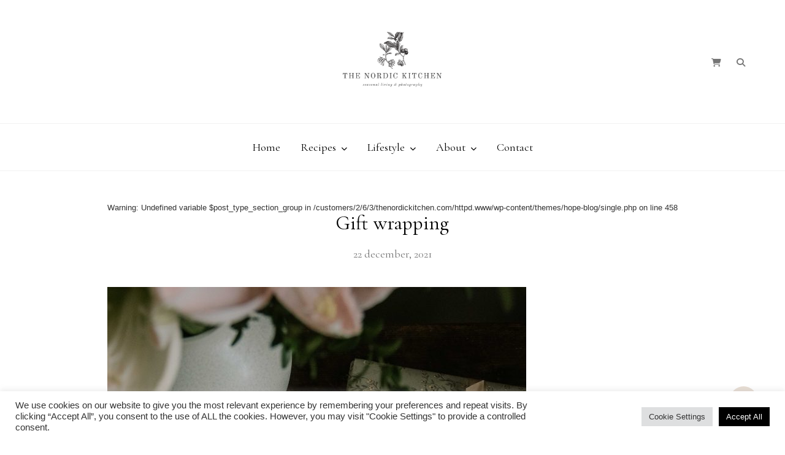

--- FILE ---
content_type: text/html; charset=UTF-8
request_url: https://www.thenordickitchen.com/2021/12/22/gift-wrapping-2/
body_size: 27805
content:
<!DOCTYPE html>
<html dir="ltr" lang="sv-SE" prefix="og: https://ogp.me/ns#">
	<head>
		<meta charset="UTF-8"/>
		<meta name="viewport" content="width=device-width, initial-scale=1.0" />
		<link rel="pingback" href="https://www.thenordickitchen.com/xmlrpc.php"/>
		<title>Gift wrapping - The Nordic Kitchen</title>

		<!-- All in One SEO 4.9.2 - aioseo.com -->
	<meta name="description" content="Wrapping gifts is one of my favorite things about Christmas. It’s something about creating beautiful presents that is very calming and it also allows you to be creative. I love to keep my gift wrapping rather simple. I often wrap them in linen towels and put a beautiful ribbon on. Or I use a beautiful" />
	<meta name="robots" content="max-image-preview:large" />
	<meta name="author" content="thenordickitchen"/>
	<link rel="canonical" href="https://www.thenordickitchen.com/2021/12/22/gift-wrapping-2/" />
	<meta name="generator" content="All in One SEO (AIOSEO) 4.9.2" />
		<meta property="og:locale" content="sv_SE" />
		<meta property="og:site_name" content="The Nordic Kitchen - seasonal living &amp; photography" />
		<meta property="og:type" content="article" />
		<meta property="og:title" content="Gift wrapping - The Nordic Kitchen" />
		<meta property="og:description" content="Wrapping gifts is one of my favorite things about Christmas. It’s something about creating beautiful presents that is very calming and it also allows you to be creative. I love to keep my gift wrapping rather simple. I often wrap them in linen towels and put a beautiful ribbon on. Or I use a beautiful" />
		<meta property="og:url" content="https://www.thenordickitchen.com/2021/12/22/gift-wrapping-2/" />
		<meta property="og:image" content="https://usercontent.one/wp/www.thenordickitchen.com/wp-content/uploads/2024/04/cropped-cropped-Faded-Fall-kopia-1-3.png" />
		<meta property="og:image:secure_url" content="https://usercontent.one/wp/www.thenordickitchen.com/wp-content/uploads/2024/04/cropped-cropped-Faded-Fall-kopia-1-3.png" />
		<meta property="article:published_time" content="2021-12-22T07:04:03+00:00" />
		<meta property="article:modified_time" content="2021-12-22T07:04:05+00:00" />
		<meta name="twitter:card" content="summary_large_image" />
		<meta name="twitter:title" content="Gift wrapping - The Nordic Kitchen" />
		<meta name="twitter:description" content="Wrapping gifts is one of my favorite things about Christmas. It’s something about creating beautiful presents that is very calming and it also allows you to be creative. I love to keep my gift wrapping rather simple. I often wrap them in linen towels and put a beautiful ribbon on. Or I use a beautiful" />
		<meta name="twitter:image" content="https://usercontent.one/wp/www.thenordickitchen.com/wp-content/uploads/2024/04/cropped-cropped-Faded-Fall-kopia-1-3.png" />
		<script type="application/ld+json" class="aioseo-schema">
			{"@context":"https:\/\/schema.org","@graph":[{"@type":"BlogPosting","@id":"https:\/\/www.thenordickitchen.com\/2021\/12\/22\/gift-wrapping-2\/#blogposting","name":"Gift wrapping - The Nordic Kitchen","headline":"Gift wrapping","author":{"@id":"https:\/\/www.thenordickitchen.com\/author\/thenordickitchen\/#author"},"publisher":{"@id":"https:\/\/www.thenordickitchen.com\/#organization"},"image":{"@type":"ImageObject","url":"https:\/\/www.thenordickitchen.com\/wp-content\/uploads\/2021\/12\/Gifts2-scaled.jpg","width":1707,"height":2560,"caption":"Gift wrapping"},"datePublished":"2021-12-22T08:04:03+01:00","dateModified":"2021-12-22T08:04:05+01:00","inLanguage":"sv-SE","commentCount":1,"mainEntityOfPage":{"@id":"https:\/\/www.thenordickitchen.com\/2021\/12\/22\/gift-wrapping-2\/#webpage"},"isPartOf":{"@id":"https:\/\/www.thenordickitchen.com\/2021\/12\/22\/gift-wrapping-2\/#webpage"},"articleSection":"All Blogposts, Christmas, Lifestyle, beautiful gift wrapping, beautiful gifts, christmas gifts, gift wrapping, gifts, sustainable christmas, sustainable gift wrapping, towel gift wrapping"},{"@type":"BreadcrumbList","@id":"https:\/\/www.thenordickitchen.com\/2021\/12\/22\/gift-wrapping-2\/#breadcrumblist","itemListElement":[{"@type":"ListItem","@id":"https:\/\/www.thenordickitchen.com#listItem","position":1,"name":"Home","item":"https:\/\/www.thenordickitchen.com","nextItem":{"@type":"ListItem","@id":"https:\/\/www.thenordickitchen.com\/category\/allblogposts\/#listItem","name":"All Blogposts"}},{"@type":"ListItem","@id":"https:\/\/www.thenordickitchen.com\/category\/allblogposts\/#listItem","position":2,"name":"All Blogposts","item":"https:\/\/www.thenordickitchen.com\/category\/allblogposts\/","nextItem":{"@type":"ListItem","@id":"https:\/\/www.thenordickitchen.com\/2021\/12\/22\/gift-wrapping-2\/#listItem","name":"Gift wrapping"},"previousItem":{"@type":"ListItem","@id":"https:\/\/www.thenordickitchen.com#listItem","name":"Home"}},{"@type":"ListItem","@id":"https:\/\/www.thenordickitchen.com\/2021\/12\/22\/gift-wrapping-2\/#listItem","position":3,"name":"Gift wrapping","previousItem":{"@type":"ListItem","@id":"https:\/\/www.thenordickitchen.com\/category\/allblogposts\/#listItem","name":"All Blogposts"}}]},{"@type":"Organization","@id":"https:\/\/www.thenordickitchen.com\/#organization","name":"The Nordic Kitchen","description":"seasonal living & photography","url":"https:\/\/www.thenordickitchen.com\/","logo":{"@type":"ImageObject","url":"https:\/\/www.thenordickitchen.com\/wp-content\/uploads\/2019\/02\/cropped-Faded-Fall-kopia-1.png","@id":"https:\/\/www.thenordickitchen.com\/2021\/12\/22\/gift-wrapping-2\/#organizationLogo","width":560,"height":315},"image":{"@id":"https:\/\/www.thenordickitchen.com\/2021\/12\/22\/gift-wrapping-2\/#organizationLogo"}},{"@type":"Person","@id":"https:\/\/www.thenordickitchen.com\/author\/thenordickitchen\/#author","url":"https:\/\/www.thenordickitchen.com\/author\/thenordickitchen\/","name":"thenordickitchen","image":{"@type":"ImageObject","@id":"https:\/\/www.thenordickitchen.com\/2021\/12\/22\/gift-wrapping-2\/#authorImage","url":"https:\/\/secure.gravatar.com\/avatar\/64bb80aca9d3a51beb17885f85d74138e11ca3da625d9ebdbb712cae4e3c020a?s=96&d=mm&r=g","width":96,"height":96,"caption":"thenordickitchen"}},{"@type":"WebPage","@id":"https:\/\/www.thenordickitchen.com\/2021\/12\/22\/gift-wrapping-2\/#webpage","url":"https:\/\/www.thenordickitchen.com\/2021\/12\/22\/gift-wrapping-2\/","name":"Gift wrapping - The Nordic Kitchen","description":"Wrapping gifts is one of my favorite things about Christmas. It\u2019s something about creating beautiful presents that is very calming and it also allows you to be creative. I love to keep my gift wrapping rather simple. I often wrap them in linen towels and put a beautiful ribbon on. Or I use a beautiful","inLanguage":"sv-SE","isPartOf":{"@id":"https:\/\/www.thenordickitchen.com\/#website"},"breadcrumb":{"@id":"https:\/\/www.thenordickitchen.com\/2021\/12\/22\/gift-wrapping-2\/#breadcrumblist"},"author":{"@id":"https:\/\/www.thenordickitchen.com\/author\/thenordickitchen\/#author"},"creator":{"@id":"https:\/\/www.thenordickitchen.com\/author\/thenordickitchen\/#author"},"image":{"@type":"ImageObject","url":"https:\/\/www.thenordickitchen.com\/wp-content\/uploads\/2021\/12\/Gifts2-scaled.jpg","@id":"https:\/\/www.thenordickitchen.com\/2021\/12\/22\/gift-wrapping-2\/#mainImage","width":1707,"height":2560,"caption":"Gift wrapping"},"primaryImageOfPage":{"@id":"https:\/\/www.thenordickitchen.com\/2021\/12\/22\/gift-wrapping-2\/#mainImage"},"datePublished":"2021-12-22T08:04:03+01:00","dateModified":"2021-12-22T08:04:05+01:00"},{"@type":"WebSite","@id":"https:\/\/www.thenordickitchen.com\/#website","url":"https:\/\/www.thenordickitchen.com\/","name":"The Nordic Kitchen","description":"seasonal living & photography","inLanguage":"sv-SE","publisher":{"@id":"https:\/\/www.thenordickitchen.com\/#organization"}}]}
		</script>
		<!-- All in One SEO -->

<script>window._wca = window._wca || [];</script>
<link rel='dns-prefetch' href='//stats.wp.com' />
<link rel='dns-prefetch' href='//fonts.googleapis.com' />
<link rel="alternate" type="application/rss+xml" title="The Nordic Kitchen &raquo; Webbflöde" href="https://www.thenordickitchen.com/feed/" />
<link rel="alternate" type="application/rss+xml" title="The Nordic Kitchen &raquo; Kommentarsflöde" href="https://www.thenordickitchen.com/comments/feed/" />
<link rel="alternate" type="application/rss+xml" title="The Nordic Kitchen &raquo; Kommentarsflöde för Gift wrapping" href="https://www.thenordickitchen.com/2021/12/22/gift-wrapping-2/feed/" />
<link rel="alternate" title="oEmbed (JSON)" type="application/json+oembed" href="https://www.thenordickitchen.com/wp-json/oembed/1.0/embed?url=https%3A%2F%2Fwww.thenordickitchen.com%2F2021%2F12%2F22%2Fgift-wrapping-2%2F" />
<link rel="alternate" title="oEmbed (XML)" type="text/xml+oembed" href="https://www.thenordickitchen.com/wp-json/oembed/1.0/embed?url=https%3A%2F%2Fwww.thenordickitchen.com%2F2021%2F12%2F22%2Fgift-wrapping-2%2F&#038;format=xml" />
<script>(()=>{"use strict";const e=[400,500,600,700,800,900],t=e=>`wprm-min-${e}`,n=e=>`wprm-max-${e}`,s=new Set,o="ResizeObserver"in window,r=o?new ResizeObserver((e=>{for(const t of e)c(t.target)})):null,i=.5/(window.devicePixelRatio||1);function c(s){const o=s.getBoundingClientRect().width||0;for(let r=0;r<e.length;r++){const c=e[r],a=o<=c+i;o>c+i?s.classList.add(t(c)):s.classList.remove(t(c)),a?s.classList.add(n(c)):s.classList.remove(n(c))}}function a(e){s.has(e)||(s.add(e),r&&r.observe(e),c(e))}!function(e=document){e.querySelectorAll(".wprm-recipe").forEach(a)}();if(new MutationObserver((e=>{for(const t of e)for(const e of t.addedNodes)e instanceof Element&&(e.matches?.(".wprm-recipe")&&a(e),e.querySelectorAll?.(".wprm-recipe").forEach(a))})).observe(document.documentElement,{childList:!0,subtree:!0}),!o){let e=0;addEventListener("resize",(()=>{e&&cancelAnimationFrame(e),e=requestAnimationFrame((()=>s.forEach(c)))}),{passive:!0})}})();</script>		<!-- This site uses the Google Analytics by ExactMetrics plugin v8.8.0 - Using Analytics tracking - https://www.exactmetrics.com/ -->
							<script src="//www.googletagmanager.com/gtag/js?id=G-EJ73C71R8Q"  data-cfasync="false" data-wpfc-render="false" type="text/javascript" async></script>
			<script data-cfasync="false" data-wpfc-render="false" type="text/javascript">
				var em_version = '8.8.0';
				var em_track_user = true;
				var em_no_track_reason = '';
								var ExactMetricsDefaultLocations = {"page_location":"https:\/\/www.thenordickitchen.com\/2021\/12\/22\/gift-wrapping-2\/"};
								if ( typeof ExactMetricsPrivacyGuardFilter === 'function' ) {
					var ExactMetricsLocations = (typeof ExactMetricsExcludeQuery === 'object') ? ExactMetricsPrivacyGuardFilter( ExactMetricsExcludeQuery ) : ExactMetricsPrivacyGuardFilter( ExactMetricsDefaultLocations );
				} else {
					var ExactMetricsLocations = (typeof ExactMetricsExcludeQuery === 'object') ? ExactMetricsExcludeQuery : ExactMetricsDefaultLocations;
				}

								var disableStrs = [
										'ga-disable-G-EJ73C71R8Q',
									];

				/* Function to detect opted out users */
				function __gtagTrackerIsOptedOut() {
					for (var index = 0; index < disableStrs.length; index++) {
						if (document.cookie.indexOf(disableStrs[index] + '=true') > -1) {
							return true;
						}
					}

					return false;
				}

				/* Disable tracking if the opt-out cookie exists. */
				if (__gtagTrackerIsOptedOut()) {
					for (var index = 0; index < disableStrs.length; index++) {
						window[disableStrs[index]] = true;
					}
				}

				/* Opt-out function */
				function __gtagTrackerOptout() {
					for (var index = 0; index < disableStrs.length; index++) {
						document.cookie = disableStrs[index] + '=true; expires=Thu, 31 Dec 2099 23:59:59 UTC; path=/';
						window[disableStrs[index]] = true;
					}
				}

				if ('undefined' === typeof gaOptout) {
					function gaOptout() {
						__gtagTrackerOptout();
					}
				}
								window.dataLayer = window.dataLayer || [];

				window.ExactMetricsDualTracker = {
					helpers: {},
					trackers: {},
				};
				if (em_track_user) {
					function __gtagDataLayer() {
						dataLayer.push(arguments);
					}

					function __gtagTracker(type, name, parameters) {
						if (!parameters) {
							parameters = {};
						}

						if (parameters.send_to) {
							__gtagDataLayer.apply(null, arguments);
							return;
						}

						if (type === 'event') {
														parameters.send_to = exactmetrics_frontend.v4_id;
							var hookName = name;
							if (typeof parameters['event_category'] !== 'undefined') {
								hookName = parameters['event_category'] + ':' + name;
							}

							if (typeof ExactMetricsDualTracker.trackers[hookName] !== 'undefined') {
								ExactMetricsDualTracker.trackers[hookName](parameters);
							} else {
								__gtagDataLayer('event', name, parameters);
							}
							
						} else {
							__gtagDataLayer.apply(null, arguments);
						}
					}

					__gtagTracker('js', new Date());
					__gtagTracker('set', {
						'developer_id.dNDMyYj': true,
											});
					if ( ExactMetricsLocations.page_location ) {
						__gtagTracker('set', ExactMetricsLocations);
					}
										__gtagTracker('config', 'G-EJ73C71R8Q', {"forceSSL":"true"} );
										window.gtag = __gtagTracker;										(function () {
						/* https://developers.google.com/analytics/devguides/collection/analyticsjs/ */
						/* ga and __gaTracker compatibility shim. */
						var noopfn = function () {
							return null;
						};
						var newtracker = function () {
							return new Tracker();
						};
						var Tracker = function () {
							return null;
						};
						var p = Tracker.prototype;
						p.get = noopfn;
						p.set = noopfn;
						p.send = function () {
							var args = Array.prototype.slice.call(arguments);
							args.unshift('send');
							__gaTracker.apply(null, args);
						};
						var __gaTracker = function () {
							var len = arguments.length;
							if (len === 0) {
								return;
							}
							var f = arguments[len - 1];
							if (typeof f !== 'object' || f === null || typeof f.hitCallback !== 'function') {
								if ('send' === arguments[0]) {
									var hitConverted, hitObject = false, action;
									if ('event' === arguments[1]) {
										if ('undefined' !== typeof arguments[3]) {
											hitObject = {
												'eventAction': arguments[3],
												'eventCategory': arguments[2],
												'eventLabel': arguments[4],
												'value': arguments[5] ? arguments[5] : 1,
											}
										}
									}
									if ('pageview' === arguments[1]) {
										if ('undefined' !== typeof arguments[2]) {
											hitObject = {
												'eventAction': 'page_view',
												'page_path': arguments[2],
											}
										}
									}
									if (typeof arguments[2] === 'object') {
										hitObject = arguments[2];
									}
									if (typeof arguments[5] === 'object') {
										Object.assign(hitObject, arguments[5]);
									}
									if ('undefined' !== typeof arguments[1].hitType) {
										hitObject = arguments[1];
										if ('pageview' === hitObject.hitType) {
											hitObject.eventAction = 'page_view';
										}
									}
									if (hitObject) {
										action = 'timing' === arguments[1].hitType ? 'timing_complete' : hitObject.eventAction;
										hitConverted = mapArgs(hitObject);
										__gtagTracker('event', action, hitConverted);
									}
								}
								return;
							}

							function mapArgs(args) {
								var arg, hit = {};
								var gaMap = {
									'eventCategory': 'event_category',
									'eventAction': 'event_action',
									'eventLabel': 'event_label',
									'eventValue': 'event_value',
									'nonInteraction': 'non_interaction',
									'timingCategory': 'event_category',
									'timingVar': 'name',
									'timingValue': 'value',
									'timingLabel': 'event_label',
									'page': 'page_path',
									'location': 'page_location',
									'title': 'page_title',
									'referrer' : 'page_referrer',
								};
								for (arg in args) {
																		if (!(!args.hasOwnProperty(arg) || !gaMap.hasOwnProperty(arg))) {
										hit[gaMap[arg]] = args[arg];
									} else {
										hit[arg] = args[arg];
									}
								}
								return hit;
							}

							try {
								f.hitCallback();
							} catch (ex) {
							}
						};
						__gaTracker.create = newtracker;
						__gaTracker.getByName = newtracker;
						__gaTracker.getAll = function () {
							return [];
						};
						__gaTracker.remove = noopfn;
						__gaTracker.loaded = true;
						window['__gaTracker'] = __gaTracker;
					})();
									} else {
										console.log("");
					(function () {
						function __gtagTracker() {
							return null;
						}

						window['__gtagTracker'] = __gtagTracker;
						window['gtag'] = __gtagTracker;
					})();
									}
			</script>
			
							<!-- / Google Analytics by ExactMetrics -->
				<!-- This site uses the Google Analytics by MonsterInsights plugin v9.8.0 - Using Analytics tracking - https://www.monsterinsights.com/ -->
							<script src="//www.googletagmanager.com/gtag/js?id=G-BDHCH4Y11K"  data-cfasync="false" data-wpfc-render="false" type="text/javascript" async></script>
			<script data-cfasync="false" data-wpfc-render="false" type="text/plain" data-cli-class="cli-blocker-script"  data-cli-script-type="analytics" data-cli-block="true"  data-cli-element-position="head">
				var mi_version = '9.8.0';
				var mi_track_user = true;
				var mi_no_track_reason = '';
								var MonsterInsightsDefaultLocations = {"page_location":"https:\/\/www.thenordickitchen.com\/2021\/12\/22\/gift-wrapping-2\/"};
								if ( typeof MonsterInsightsPrivacyGuardFilter === 'function' ) {
					var MonsterInsightsLocations = (typeof MonsterInsightsExcludeQuery === 'object') ? MonsterInsightsPrivacyGuardFilter( MonsterInsightsExcludeQuery ) : MonsterInsightsPrivacyGuardFilter( MonsterInsightsDefaultLocations );
				} else {
					var MonsterInsightsLocations = (typeof MonsterInsightsExcludeQuery === 'object') ? MonsterInsightsExcludeQuery : MonsterInsightsDefaultLocations;
				}

								var disableStrs = [
										'ga-disable-G-BDHCH4Y11K',
									];

				/* Function to detect opted out users */
				function __gtagTrackerIsOptedOut() {
					for (var index = 0; index < disableStrs.length; index++) {
						if (document.cookie.indexOf(disableStrs[index] + '=true') > -1) {
							return true;
						}
					}

					return false;
				}

				/* Disable tracking if the opt-out cookie exists. */
				if (__gtagTrackerIsOptedOut()) {
					for (var index = 0; index < disableStrs.length; index++) {
						window[disableStrs[index]] = true;
					}
				}

				/* Opt-out function */
				function __gtagTrackerOptout() {
					for (var index = 0; index < disableStrs.length; index++) {
						document.cookie = disableStrs[index] + '=true; expires=Thu, 31 Dec 2099 23:59:59 UTC; path=/';
						window[disableStrs[index]] = true;
					}
				}

				if ('undefined' === typeof gaOptout) {
					function gaOptout() {
						__gtagTrackerOptout();
					}
				}
								window.dataLayer = window.dataLayer || [];

				window.MonsterInsightsDualTracker = {
					helpers: {},
					trackers: {},
				};
				if (mi_track_user) {
					function __gtagDataLayer() {
						dataLayer.push(arguments);
					}

					function __gtagTracker(type, name, parameters) {
						if (!parameters) {
							parameters = {};
						}

						if (parameters.send_to) {
							__gtagDataLayer.apply(null, arguments);
							return;
						}

						if (type === 'event') {
														parameters.send_to = monsterinsights_frontend.v4_id;
							var hookName = name;
							if (typeof parameters['event_category'] !== 'undefined') {
								hookName = parameters['event_category'] + ':' + name;
							}

							if (typeof MonsterInsightsDualTracker.trackers[hookName] !== 'undefined') {
								MonsterInsightsDualTracker.trackers[hookName](parameters);
							} else {
								__gtagDataLayer('event', name, parameters);
							}
							
						} else {
							__gtagDataLayer.apply(null, arguments);
						}
					}

					__gtagTracker('js', new Date());
					__gtagTracker('set', {
						'developer_id.dZGIzZG': true,
											});
					if ( MonsterInsightsLocations.page_location ) {
						__gtagTracker('set', MonsterInsightsLocations);
					}
										__gtagTracker('config', 'G-BDHCH4Y11K', {"forceSSL":"true","link_attribution":"true"} );
										window.gtag = __gtagTracker;										(function () {
						/* https://developers.google.com/analytics/devguides/collection/analyticsjs/ */
						/* ga and __gaTracker compatibility shim. */
						var noopfn = function () {
							return null;
						};
						var newtracker = function () {
							return new Tracker();
						};
						var Tracker = function () {
							return null;
						};
						var p = Tracker.prototype;
						p.get = noopfn;
						p.set = noopfn;
						p.send = function () {
							var args = Array.prototype.slice.call(arguments);
							args.unshift('send');
							__gaTracker.apply(null, args);
						};
						var __gaTracker = function () {
							var len = arguments.length;
							if (len === 0) {
								return;
							}
							var f = arguments[len - 1];
							if (typeof f !== 'object' || f === null || typeof f.hitCallback !== 'function') {
								if ('send' === arguments[0]) {
									var hitConverted, hitObject = false, action;
									if ('event' === arguments[1]) {
										if ('undefined' !== typeof arguments[3]) {
											hitObject = {
												'eventAction': arguments[3],
												'eventCategory': arguments[2],
												'eventLabel': arguments[4],
												'value': arguments[5] ? arguments[5] : 1,
											}
										}
									}
									if ('pageview' === arguments[1]) {
										if ('undefined' !== typeof arguments[2]) {
											hitObject = {
												'eventAction': 'page_view',
												'page_path': arguments[2],
											}
										}
									}
									if (typeof arguments[2] === 'object') {
										hitObject = arguments[2];
									}
									if (typeof arguments[5] === 'object') {
										Object.assign(hitObject, arguments[5]);
									}
									if ('undefined' !== typeof arguments[1].hitType) {
										hitObject = arguments[1];
										if ('pageview' === hitObject.hitType) {
											hitObject.eventAction = 'page_view';
										}
									}
									if (hitObject) {
										action = 'timing' === arguments[1].hitType ? 'timing_complete' : hitObject.eventAction;
										hitConverted = mapArgs(hitObject);
										__gtagTracker('event', action, hitConverted);
									}
								}
								return;
							}

							function mapArgs(args) {
								var arg, hit = {};
								var gaMap = {
									'eventCategory': 'event_category',
									'eventAction': 'event_action',
									'eventLabel': 'event_label',
									'eventValue': 'event_value',
									'nonInteraction': 'non_interaction',
									'timingCategory': 'event_category',
									'timingVar': 'name',
									'timingValue': 'value',
									'timingLabel': 'event_label',
									'page': 'page_path',
									'location': 'page_location',
									'title': 'page_title',
									'referrer' : 'page_referrer',
								};
								for (arg in args) {
																		if (!(!args.hasOwnProperty(arg) || !gaMap.hasOwnProperty(arg))) {
										hit[gaMap[arg]] = args[arg];
									} else {
										hit[arg] = args[arg];
									}
								}
								return hit;
							}

							try {
								f.hitCallback();
							} catch (ex) {
							}
						};
						__gaTracker.create = newtracker;
						__gaTracker.getByName = newtracker;
						__gaTracker.getAll = function () {
							return [];
						};
						__gaTracker.remove = noopfn;
						__gaTracker.loaded = true;
						window['__gaTracker'] = __gaTracker;
					})();
									} else {
										console.log("");
					(function () {
						function __gtagTracker() {
							return null;
						}

						window['__gtagTracker'] = __gtagTracker;
						window['gtag'] = __gtagTracker;
					})();
									}
			</script>
			
							<!-- / Google Analytics by MonsterInsights -->
		<style id='wp-img-auto-sizes-contain-inline-css' type='text/css'>
img:is([sizes=auto i],[sizes^="auto," i]){contain-intrinsic-size:3000px 1500px}
/*# sourceURL=wp-img-auto-sizes-contain-inline-css */
</style>
<link rel='stylesheet' id='twb-open-sans-css' href='https://fonts.googleapis.com/css?family=Open+Sans%3A300%2C400%2C500%2C600%2C700%2C800&#038;display=swap&#038;ver=6.9' type='text/css' media='all' />
<link rel='stylesheet' id='twb-global-css' href='https://usercontent.one/wp/www.thenordickitchen.com/wp-content/plugins/wd-instagram-feed/booster/assets/css/global.css?ver=1.0.0' type='text/css' media='all' />
<link rel='stylesheet' id='hope-core-css' href='https://usercontent.one/wp/www.thenordickitchen.com/wp-content/plugins/hope-core/assets/css/hope-core.min.css?ver=1.0.1' type='text/css' media='all' />
<style id='wp-emoji-styles-inline-css' type='text/css'>

	img.wp-smiley, img.emoji {
		display: inline !important;
		border: none !important;
		box-shadow: none !important;
		height: 1em !important;
		width: 1em !important;
		margin: 0 0.07em !important;
		vertical-align: -0.1em !important;
		background: none !important;
		padding: 0 !important;
	}
/*# sourceURL=wp-emoji-styles-inline-css */
</style>
<style id='wp-block-library-inline-css' type='text/css'>
:root{--wp-block-synced-color:#7a00df;--wp-block-synced-color--rgb:122,0,223;--wp-bound-block-color:var(--wp-block-synced-color);--wp-editor-canvas-background:#ddd;--wp-admin-theme-color:#007cba;--wp-admin-theme-color--rgb:0,124,186;--wp-admin-theme-color-darker-10:#006ba1;--wp-admin-theme-color-darker-10--rgb:0,107,160.5;--wp-admin-theme-color-darker-20:#005a87;--wp-admin-theme-color-darker-20--rgb:0,90,135;--wp-admin-border-width-focus:2px}@media (min-resolution:192dpi){:root{--wp-admin-border-width-focus:1.5px}}.wp-element-button{cursor:pointer}:root .has-very-light-gray-background-color{background-color:#eee}:root .has-very-dark-gray-background-color{background-color:#313131}:root .has-very-light-gray-color{color:#eee}:root .has-very-dark-gray-color{color:#313131}:root .has-vivid-green-cyan-to-vivid-cyan-blue-gradient-background{background:linear-gradient(135deg,#00d084,#0693e3)}:root .has-purple-crush-gradient-background{background:linear-gradient(135deg,#34e2e4,#4721fb 50%,#ab1dfe)}:root .has-hazy-dawn-gradient-background{background:linear-gradient(135deg,#faaca8,#dad0ec)}:root .has-subdued-olive-gradient-background{background:linear-gradient(135deg,#fafae1,#67a671)}:root .has-atomic-cream-gradient-background{background:linear-gradient(135deg,#fdd79a,#004a59)}:root .has-nightshade-gradient-background{background:linear-gradient(135deg,#330968,#31cdcf)}:root .has-midnight-gradient-background{background:linear-gradient(135deg,#020381,#2874fc)}:root{--wp--preset--font-size--normal:16px;--wp--preset--font-size--huge:42px}.has-regular-font-size{font-size:1em}.has-larger-font-size{font-size:2.625em}.has-normal-font-size{font-size:var(--wp--preset--font-size--normal)}.has-huge-font-size{font-size:var(--wp--preset--font-size--huge)}.has-text-align-center{text-align:center}.has-text-align-left{text-align:left}.has-text-align-right{text-align:right}.has-fit-text{white-space:nowrap!important}#end-resizable-editor-section{display:none}.aligncenter{clear:both}.items-justified-left{justify-content:flex-start}.items-justified-center{justify-content:center}.items-justified-right{justify-content:flex-end}.items-justified-space-between{justify-content:space-between}.screen-reader-text{border:0;clip-path:inset(50%);height:1px;margin:-1px;overflow:hidden;padding:0;position:absolute;width:1px;word-wrap:normal!important}.screen-reader-text:focus{background-color:#ddd;clip-path:none;color:#444;display:block;font-size:1em;height:auto;left:5px;line-height:normal;padding:15px 23px 14px;text-decoration:none;top:5px;width:auto;z-index:100000}html :where(.has-border-color){border-style:solid}html :where([style*=border-top-color]){border-top-style:solid}html :where([style*=border-right-color]){border-right-style:solid}html :where([style*=border-bottom-color]){border-bottom-style:solid}html :where([style*=border-left-color]){border-left-style:solid}html :where([style*=border-width]){border-style:solid}html :where([style*=border-top-width]){border-top-style:solid}html :where([style*=border-right-width]){border-right-style:solid}html :where([style*=border-bottom-width]){border-bottom-style:solid}html :where([style*=border-left-width]){border-left-style:solid}html :where(img[class*=wp-image-]){height:auto;max-width:100%}:where(figure){margin:0 0 1em}html :where(.is-position-sticky){--wp-admin--admin-bar--position-offset:var(--wp-admin--admin-bar--height,0px)}@media screen and (max-width:600px){html :where(.is-position-sticky){--wp-admin--admin-bar--position-offset:0px}}

/*# sourceURL=wp-block-library-inline-css */
</style><style id='wp-block-image-inline-css' type='text/css'>
.wp-block-image>a,.wp-block-image>figure>a{display:inline-block}.wp-block-image img{box-sizing:border-box;height:auto;max-width:100%;vertical-align:bottom}@media not (prefers-reduced-motion){.wp-block-image img.hide{visibility:hidden}.wp-block-image img.show{animation:show-content-image .4s}}.wp-block-image[style*=border-radius] img,.wp-block-image[style*=border-radius]>a{border-radius:inherit}.wp-block-image.has-custom-border img{box-sizing:border-box}.wp-block-image.aligncenter{text-align:center}.wp-block-image.alignfull>a,.wp-block-image.alignwide>a{width:100%}.wp-block-image.alignfull img,.wp-block-image.alignwide img{height:auto;width:100%}.wp-block-image .aligncenter,.wp-block-image .alignleft,.wp-block-image .alignright,.wp-block-image.aligncenter,.wp-block-image.alignleft,.wp-block-image.alignright{display:table}.wp-block-image .aligncenter>figcaption,.wp-block-image .alignleft>figcaption,.wp-block-image .alignright>figcaption,.wp-block-image.aligncenter>figcaption,.wp-block-image.alignleft>figcaption,.wp-block-image.alignright>figcaption{caption-side:bottom;display:table-caption}.wp-block-image .alignleft{float:left;margin:.5em 1em .5em 0}.wp-block-image .alignright{float:right;margin:.5em 0 .5em 1em}.wp-block-image .aligncenter{margin-left:auto;margin-right:auto}.wp-block-image :where(figcaption){margin-bottom:1em;margin-top:.5em}.wp-block-image.is-style-circle-mask img{border-radius:9999px}@supports ((-webkit-mask-image:none) or (mask-image:none)) or (-webkit-mask-image:none){.wp-block-image.is-style-circle-mask img{border-radius:0;-webkit-mask-image:url('data:image/svg+xml;utf8,<svg viewBox="0 0 100 100" xmlns="http://www.w3.org/2000/svg"><circle cx="50" cy="50" r="50"/></svg>');mask-image:url('data:image/svg+xml;utf8,<svg viewBox="0 0 100 100" xmlns="http://www.w3.org/2000/svg"><circle cx="50" cy="50" r="50"/></svg>');mask-mode:alpha;-webkit-mask-position:center;mask-position:center;-webkit-mask-repeat:no-repeat;mask-repeat:no-repeat;-webkit-mask-size:contain;mask-size:contain}}:root :where(.wp-block-image.is-style-rounded img,.wp-block-image .is-style-rounded img){border-radius:9999px}.wp-block-image figure{margin:0}.wp-lightbox-container{display:flex;flex-direction:column;position:relative}.wp-lightbox-container img{cursor:zoom-in}.wp-lightbox-container img:hover+button{opacity:1}.wp-lightbox-container button{align-items:center;backdrop-filter:blur(16px) saturate(180%);background-color:#5a5a5a40;border:none;border-radius:4px;cursor:zoom-in;display:flex;height:20px;justify-content:center;opacity:0;padding:0;position:absolute;right:16px;text-align:center;top:16px;width:20px;z-index:100}@media not (prefers-reduced-motion){.wp-lightbox-container button{transition:opacity .2s ease}}.wp-lightbox-container button:focus-visible{outline:3px auto #5a5a5a40;outline:3px auto -webkit-focus-ring-color;outline-offset:3px}.wp-lightbox-container button:hover{cursor:pointer;opacity:1}.wp-lightbox-container button:focus{opacity:1}.wp-lightbox-container button:focus,.wp-lightbox-container button:hover,.wp-lightbox-container button:not(:hover):not(:active):not(.has-background){background-color:#5a5a5a40;border:none}.wp-lightbox-overlay{box-sizing:border-box;cursor:zoom-out;height:100vh;left:0;overflow:hidden;position:fixed;top:0;visibility:hidden;width:100%;z-index:100000}.wp-lightbox-overlay .close-button{align-items:center;cursor:pointer;display:flex;justify-content:center;min-height:40px;min-width:40px;padding:0;position:absolute;right:calc(env(safe-area-inset-right) + 16px);top:calc(env(safe-area-inset-top) + 16px);z-index:5000000}.wp-lightbox-overlay .close-button:focus,.wp-lightbox-overlay .close-button:hover,.wp-lightbox-overlay .close-button:not(:hover):not(:active):not(.has-background){background:none;border:none}.wp-lightbox-overlay .lightbox-image-container{height:var(--wp--lightbox-container-height);left:50%;overflow:hidden;position:absolute;top:50%;transform:translate(-50%,-50%);transform-origin:top left;width:var(--wp--lightbox-container-width);z-index:9999999999}.wp-lightbox-overlay .wp-block-image{align-items:center;box-sizing:border-box;display:flex;height:100%;justify-content:center;margin:0;position:relative;transform-origin:0 0;width:100%;z-index:3000000}.wp-lightbox-overlay .wp-block-image img{height:var(--wp--lightbox-image-height);min-height:var(--wp--lightbox-image-height);min-width:var(--wp--lightbox-image-width);width:var(--wp--lightbox-image-width)}.wp-lightbox-overlay .wp-block-image figcaption{display:none}.wp-lightbox-overlay button{background:none;border:none}.wp-lightbox-overlay .scrim{background-color:#fff;height:100%;opacity:.9;position:absolute;width:100%;z-index:2000000}.wp-lightbox-overlay.active{visibility:visible}@media not (prefers-reduced-motion){.wp-lightbox-overlay.active{animation:turn-on-visibility .25s both}.wp-lightbox-overlay.active img{animation:turn-on-visibility .35s both}.wp-lightbox-overlay.show-closing-animation:not(.active){animation:turn-off-visibility .35s both}.wp-lightbox-overlay.show-closing-animation:not(.active) img{animation:turn-off-visibility .25s both}.wp-lightbox-overlay.zoom.active{animation:none;opacity:1;visibility:visible}.wp-lightbox-overlay.zoom.active .lightbox-image-container{animation:lightbox-zoom-in .4s}.wp-lightbox-overlay.zoom.active .lightbox-image-container img{animation:none}.wp-lightbox-overlay.zoom.active .scrim{animation:turn-on-visibility .4s forwards}.wp-lightbox-overlay.zoom.show-closing-animation:not(.active){animation:none}.wp-lightbox-overlay.zoom.show-closing-animation:not(.active) .lightbox-image-container{animation:lightbox-zoom-out .4s}.wp-lightbox-overlay.zoom.show-closing-animation:not(.active) .lightbox-image-container img{animation:none}.wp-lightbox-overlay.zoom.show-closing-animation:not(.active) .scrim{animation:turn-off-visibility .4s forwards}}@keyframes show-content-image{0%{visibility:hidden}99%{visibility:hidden}to{visibility:visible}}@keyframes turn-on-visibility{0%{opacity:0}to{opacity:1}}@keyframes turn-off-visibility{0%{opacity:1;visibility:visible}99%{opacity:0;visibility:visible}to{opacity:0;visibility:hidden}}@keyframes lightbox-zoom-in{0%{transform:translate(calc((-100vw + var(--wp--lightbox-scrollbar-width))/2 + var(--wp--lightbox-initial-left-position)),calc(-50vh + var(--wp--lightbox-initial-top-position))) scale(var(--wp--lightbox-scale))}to{transform:translate(-50%,-50%) scale(1)}}@keyframes lightbox-zoom-out{0%{transform:translate(-50%,-50%) scale(1);visibility:visible}99%{visibility:visible}to{transform:translate(calc((-100vw + var(--wp--lightbox-scrollbar-width))/2 + var(--wp--lightbox-initial-left-position)),calc(-50vh + var(--wp--lightbox-initial-top-position))) scale(var(--wp--lightbox-scale));visibility:hidden}}
/*# sourceURL=https://www.thenordickitchen.com/wp-includes/blocks/image/style.min.css */
</style>
<style id='wp-block-image-theme-inline-css' type='text/css'>
:root :where(.wp-block-image figcaption){color:#555;font-size:13px;text-align:center}.is-dark-theme :root :where(.wp-block-image figcaption){color:#ffffffa6}.wp-block-image{margin:0 0 1em}
/*# sourceURL=https://www.thenordickitchen.com/wp-includes/blocks/image/theme.min.css */
</style>
<style id='wp-block-paragraph-inline-css' type='text/css'>
.is-small-text{font-size:.875em}.is-regular-text{font-size:1em}.is-large-text{font-size:2.25em}.is-larger-text{font-size:3em}.has-drop-cap:not(:focus):first-letter{float:left;font-size:8.4em;font-style:normal;font-weight:100;line-height:.68;margin:.05em .1em 0 0;text-transform:uppercase}body.rtl .has-drop-cap:not(:focus):first-letter{float:none;margin-left:.1em}p.has-drop-cap.has-background{overflow:hidden}:root :where(p.has-background){padding:1.25em 2.375em}:where(p.has-text-color:not(.has-link-color)) a{color:inherit}p.has-text-align-left[style*="writing-mode:vertical-lr"],p.has-text-align-right[style*="writing-mode:vertical-rl"]{rotate:180deg}
/*# sourceURL=https://www.thenordickitchen.com/wp-includes/blocks/paragraph/style.min.css */
</style>
<style id='global-styles-inline-css' type='text/css'>
:root{--wp--preset--aspect-ratio--square: 1;--wp--preset--aspect-ratio--4-3: 4/3;--wp--preset--aspect-ratio--3-4: 3/4;--wp--preset--aspect-ratio--3-2: 3/2;--wp--preset--aspect-ratio--2-3: 2/3;--wp--preset--aspect-ratio--16-9: 16/9;--wp--preset--aspect-ratio--9-16: 9/16;--wp--preset--color--black: #000000;--wp--preset--color--cyan-bluish-gray: #abb8c3;--wp--preset--color--white: #ffffff;--wp--preset--color--pale-pink: #f78da7;--wp--preset--color--vivid-red: #cf2e2e;--wp--preset--color--luminous-vivid-orange: #ff6900;--wp--preset--color--luminous-vivid-amber: #fcb900;--wp--preset--color--light-green-cyan: #7bdcb5;--wp--preset--color--vivid-green-cyan: #00d084;--wp--preset--color--pale-cyan-blue: #8ed1fc;--wp--preset--color--vivid-cyan-blue: #0693e3;--wp--preset--color--vivid-purple: #9b51e0;--wp--preset--color--alabaster: #fafafa;--wp--preset--color--dawn-pink: #f1eae4;--wp--preset--color--soft-amber: #d8c7b7;--wp--preset--color--cape-palliser: #a3654e;--wp--preset--color--boulder: #757575;--wp--preset--gradient--vivid-cyan-blue-to-vivid-purple: linear-gradient(135deg,rgb(6,147,227) 0%,rgb(155,81,224) 100%);--wp--preset--gradient--light-green-cyan-to-vivid-green-cyan: linear-gradient(135deg,rgb(122,220,180) 0%,rgb(0,208,130) 100%);--wp--preset--gradient--luminous-vivid-amber-to-luminous-vivid-orange: linear-gradient(135deg,rgb(252,185,0) 0%,rgb(255,105,0) 100%);--wp--preset--gradient--luminous-vivid-orange-to-vivid-red: linear-gradient(135deg,rgb(255,105,0) 0%,rgb(207,46,46) 100%);--wp--preset--gradient--very-light-gray-to-cyan-bluish-gray: linear-gradient(135deg,rgb(238,238,238) 0%,rgb(169,184,195) 100%);--wp--preset--gradient--cool-to-warm-spectrum: linear-gradient(135deg,rgb(74,234,220) 0%,rgb(151,120,209) 20%,rgb(207,42,186) 40%,rgb(238,44,130) 60%,rgb(251,105,98) 80%,rgb(254,248,76) 100%);--wp--preset--gradient--blush-light-purple: linear-gradient(135deg,rgb(255,206,236) 0%,rgb(152,150,240) 100%);--wp--preset--gradient--blush-bordeaux: linear-gradient(135deg,rgb(254,205,165) 0%,rgb(254,45,45) 50%,rgb(107,0,62) 100%);--wp--preset--gradient--luminous-dusk: linear-gradient(135deg,rgb(255,203,112) 0%,rgb(199,81,192) 50%,rgb(65,88,208) 100%);--wp--preset--gradient--pale-ocean: linear-gradient(135deg,rgb(255,245,203) 0%,rgb(182,227,212) 50%,rgb(51,167,181) 100%);--wp--preset--gradient--electric-grass: linear-gradient(135deg,rgb(202,248,128) 0%,rgb(113,206,126) 100%);--wp--preset--gradient--midnight: linear-gradient(135deg,rgb(2,3,129) 0%,rgb(40,116,252) 100%);--wp--preset--font-size--small: 12px;--wp--preset--font-size--medium: 21px;--wp--preset--font-size--large: 30px;--wp--preset--font-size--x-large: 42px;--wp--preset--font-size--normal: 14px;--wp--preset--font-size--huge: 43px;--wp--preset--font-family--inter: "Inter", sans-serif;--wp--preset--font-family--cardo: Cardo;--wp--preset--spacing--20: 0.44rem;--wp--preset--spacing--30: 0.67rem;--wp--preset--spacing--40: 1rem;--wp--preset--spacing--50: 1.5rem;--wp--preset--spacing--60: 2.25rem;--wp--preset--spacing--70: 3.38rem;--wp--preset--spacing--80: 5.06rem;--wp--preset--shadow--natural: 6px 6px 9px rgba(0, 0, 0, 0.2);--wp--preset--shadow--deep: 12px 12px 50px rgba(0, 0, 0, 0.4);--wp--preset--shadow--sharp: 6px 6px 0px rgba(0, 0, 0, 0.2);--wp--preset--shadow--outlined: 6px 6px 0px -3px rgb(255, 255, 255), 6px 6px rgb(0, 0, 0);--wp--preset--shadow--crisp: 6px 6px 0px rgb(0, 0, 0);}:where(.is-layout-flex){gap: 0.5em;}:where(.is-layout-grid){gap: 0.5em;}body .is-layout-flex{display: flex;}.is-layout-flex{flex-wrap: wrap;align-items: center;}.is-layout-flex > :is(*, div){margin: 0;}body .is-layout-grid{display: grid;}.is-layout-grid > :is(*, div){margin: 0;}:where(.wp-block-columns.is-layout-flex){gap: 2em;}:where(.wp-block-columns.is-layout-grid){gap: 2em;}:where(.wp-block-post-template.is-layout-flex){gap: 1.25em;}:where(.wp-block-post-template.is-layout-grid){gap: 1.25em;}.has-black-color{color: var(--wp--preset--color--black) !important;}.has-cyan-bluish-gray-color{color: var(--wp--preset--color--cyan-bluish-gray) !important;}.has-white-color{color: var(--wp--preset--color--white) !important;}.has-pale-pink-color{color: var(--wp--preset--color--pale-pink) !important;}.has-vivid-red-color{color: var(--wp--preset--color--vivid-red) !important;}.has-luminous-vivid-orange-color{color: var(--wp--preset--color--luminous-vivid-orange) !important;}.has-luminous-vivid-amber-color{color: var(--wp--preset--color--luminous-vivid-amber) !important;}.has-light-green-cyan-color{color: var(--wp--preset--color--light-green-cyan) !important;}.has-vivid-green-cyan-color{color: var(--wp--preset--color--vivid-green-cyan) !important;}.has-pale-cyan-blue-color{color: var(--wp--preset--color--pale-cyan-blue) !important;}.has-vivid-cyan-blue-color{color: var(--wp--preset--color--vivid-cyan-blue) !important;}.has-vivid-purple-color{color: var(--wp--preset--color--vivid-purple) !important;}.has-black-background-color{background-color: var(--wp--preset--color--black) !important;}.has-cyan-bluish-gray-background-color{background-color: var(--wp--preset--color--cyan-bluish-gray) !important;}.has-white-background-color{background-color: var(--wp--preset--color--white) !important;}.has-pale-pink-background-color{background-color: var(--wp--preset--color--pale-pink) !important;}.has-vivid-red-background-color{background-color: var(--wp--preset--color--vivid-red) !important;}.has-luminous-vivid-orange-background-color{background-color: var(--wp--preset--color--luminous-vivid-orange) !important;}.has-luminous-vivid-amber-background-color{background-color: var(--wp--preset--color--luminous-vivid-amber) !important;}.has-light-green-cyan-background-color{background-color: var(--wp--preset--color--light-green-cyan) !important;}.has-vivid-green-cyan-background-color{background-color: var(--wp--preset--color--vivid-green-cyan) !important;}.has-pale-cyan-blue-background-color{background-color: var(--wp--preset--color--pale-cyan-blue) !important;}.has-vivid-cyan-blue-background-color{background-color: var(--wp--preset--color--vivid-cyan-blue) !important;}.has-vivid-purple-background-color{background-color: var(--wp--preset--color--vivid-purple) !important;}.has-black-border-color{border-color: var(--wp--preset--color--black) !important;}.has-cyan-bluish-gray-border-color{border-color: var(--wp--preset--color--cyan-bluish-gray) !important;}.has-white-border-color{border-color: var(--wp--preset--color--white) !important;}.has-pale-pink-border-color{border-color: var(--wp--preset--color--pale-pink) !important;}.has-vivid-red-border-color{border-color: var(--wp--preset--color--vivid-red) !important;}.has-luminous-vivid-orange-border-color{border-color: var(--wp--preset--color--luminous-vivid-orange) !important;}.has-luminous-vivid-amber-border-color{border-color: var(--wp--preset--color--luminous-vivid-amber) !important;}.has-light-green-cyan-border-color{border-color: var(--wp--preset--color--light-green-cyan) !important;}.has-vivid-green-cyan-border-color{border-color: var(--wp--preset--color--vivid-green-cyan) !important;}.has-pale-cyan-blue-border-color{border-color: var(--wp--preset--color--pale-cyan-blue) !important;}.has-vivid-cyan-blue-border-color{border-color: var(--wp--preset--color--vivid-cyan-blue) !important;}.has-vivid-purple-border-color{border-color: var(--wp--preset--color--vivid-purple) !important;}.has-vivid-cyan-blue-to-vivid-purple-gradient-background{background: var(--wp--preset--gradient--vivid-cyan-blue-to-vivid-purple) !important;}.has-light-green-cyan-to-vivid-green-cyan-gradient-background{background: var(--wp--preset--gradient--light-green-cyan-to-vivid-green-cyan) !important;}.has-luminous-vivid-amber-to-luminous-vivid-orange-gradient-background{background: var(--wp--preset--gradient--luminous-vivid-amber-to-luminous-vivid-orange) !important;}.has-luminous-vivid-orange-to-vivid-red-gradient-background{background: var(--wp--preset--gradient--luminous-vivid-orange-to-vivid-red) !important;}.has-very-light-gray-to-cyan-bluish-gray-gradient-background{background: var(--wp--preset--gradient--very-light-gray-to-cyan-bluish-gray) !important;}.has-cool-to-warm-spectrum-gradient-background{background: var(--wp--preset--gradient--cool-to-warm-spectrum) !important;}.has-blush-light-purple-gradient-background{background: var(--wp--preset--gradient--blush-light-purple) !important;}.has-blush-bordeaux-gradient-background{background: var(--wp--preset--gradient--blush-bordeaux) !important;}.has-luminous-dusk-gradient-background{background: var(--wp--preset--gradient--luminous-dusk) !important;}.has-pale-ocean-gradient-background{background: var(--wp--preset--gradient--pale-ocean) !important;}.has-electric-grass-gradient-background{background: var(--wp--preset--gradient--electric-grass) !important;}.has-midnight-gradient-background{background: var(--wp--preset--gradient--midnight) !important;}.has-small-font-size{font-size: var(--wp--preset--font-size--small) !important;}.has-medium-font-size{font-size: var(--wp--preset--font-size--medium) !important;}.has-large-font-size{font-size: var(--wp--preset--font-size--large) !important;}.has-x-large-font-size{font-size: var(--wp--preset--font-size--x-large) !important;}
/*# sourceURL=global-styles-inline-css */
</style>

<style id='classic-theme-styles-inline-css' type='text/css'>
/*! This file is auto-generated */
.wp-block-button__link{color:#fff;background-color:#32373c;border-radius:9999px;box-shadow:none;text-decoration:none;padding:calc(.667em + 2px) calc(1.333em + 2px);font-size:1.125em}.wp-block-file__button{background:#32373c;color:#fff;text-decoration:none}
/*# sourceURL=/wp-includes/css/classic-themes.min.css */
</style>
<link rel='stylesheet' id='wprm-public-css' href='https://usercontent.one/wp/www.thenordickitchen.com/wp-content/plugins/wp-recipe-maker/dist/public-modern.css?ver=10.2.4' type='text/css' media='all' />
<link rel='stylesheet' id='cookie-law-info-css' href='https://usercontent.one/wp/www.thenordickitchen.com/wp-content/plugins/cookie-law-info/legacy/public/css/cookie-law-info-public.css?ver=3.3.9.1' type='text/css' media='all' />
<link rel='stylesheet' id='cookie-law-info-gdpr-css' href='https://usercontent.one/wp/www.thenordickitchen.com/wp-content/plugins/cookie-law-info/legacy/public/css/cookie-law-info-gdpr.css?ver=3.3.9.1' type='text/css' media='all' />
<link rel='stylesheet' id='woocommerce-layout-css' href='https://usercontent.one/wp/www.thenordickitchen.com/wp-content/plugins/woocommerce/assets/css/woocommerce-layout.css?ver=10.4.3' type='text/css' media='all' />
<style id='woocommerce-layout-inline-css' type='text/css'>

	.infinite-scroll .woocommerce-pagination {
		display: none;
	}
/*# sourceURL=woocommerce-layout-inline-css */
</style>
<link rel='stylesheet' id='woocommerce-smallscreen-css' href='https://usercontent.one/wp/www.thenordickitchen.com/wp-content/plugins/woocommerce/assets/css/woocommerce-smallscreen.css?ver=10.4.3' type='text/css' media='only screen and (max-width: 768px)' />
<link rel='stylesheet' id='woocommerce-general-css' href='https://usercontent.one/wp/www.thenordickitchen.com/wp-content/plugins/woocommerce/assets/css/woocommerce.css?ver=10.4.3' type='text/css' media='all' />
<style id='woocommerce-inline-inline-css' type='text/css'>
.woocommerce form .form-row .required { visibility: visible; }
/*# sourceURL=woocommerce-inline-inline-css */
</style>
<link rel='stylesheet' id='hope_main_style-css' href='https://usercontent.one/wp/www.thenordickitchen.com/wp-content/themes/hope-blog/assets/css/style.min.css?ver=1.1.3' type='text/css' media='all' />
<style id='hope_main_style-inline-css' type='text/css'>
@media (min-width:992px){ .header-minimal #header-main #site-logo,.header-minimal #header-main #site-logo img{max-width:125px;} .header-minimal #header-main #site-logo{padding-top:50px;padding-bottom:50px;} .header-blog #header-middle #site-logo,.header-blog #header-middle #site-logo img{max-width:180px;} .header-blog #header-middle #site-logo{padding-top:50px;padding-bottom:50px;} } @media (max-width: 992px){ #site-logo,#site-logo img{max-width:110px!important;} } #header-top{background-color:#a3654e;} #header-top-nav .header-menu > li > a{color:#f1eae4;} #header-top-nav .header-menu > li > a:hover,#header-top-nav .header-menu > li > a.active{color:#d8c7b7;} .header-minimal #header-main{background-color:#ffffff;} .header-blog #header-middle{background-color:#ffffff;} .header-blog #header-navigation{background-color:#ffffff;} .header-blog #header-navigation{border-color:#f2f2f2;} .header-menu > li > a,.header-menu > li.menu-item-has-children:after,.header-menu > li.page_item_has_children:after{color:#000000;} .header-menu > li > a:hover, .header-menu > li > a.active{color:#a3654e;} .header-menu li > ul{background-color:#ffffff;border-color:#f1eae4;} .header-menu li > ul li a{color:#000000;} .header-menu li > ul li a:hover{color:#000000;background-color:#fafafa;} .header-social li a,.header-icons li a{color:#757575;} .header-social li a:hover,.header-icons li a:hover{color:#a3654e;} .header-minimal #header-minimal-icons .header-icons{border-color:#757575;} .site-search-overlay.shown{background-color:rgba(0,0,0,0.95);} .site-search-overlay.shown #header-search input[type=text],.site-search-overlay.shown #header-search input[type=text]::-webkit-input-placeholder{color:#ffffff;} .site-search-overlay.shown .site-search-overlay-close{color:#ffffff;} .site-search-overlay.shown .site-search-overlay-close:hover{color:#a3654e;} @media (max-width: 992px){ .medium-header-container{border-color:#f2f2f2;} #mobile-nav-icon span{background-color:#000000;} #header-main-nav{background-color:#ffffff!important;} .header-menu > li > a{color:#000000!important;border-color:#f2f2f2!important;} .header-menu li .sub-drop-icon{color:#757575!important;} .header-menu li .sub-drop-icon.active, .header-menu li .sub-drop-icon:hover{color:#a3654e!important;} } #footer-instagram{background-color:#ffffff;} #footer-instagram #sb_instagram #sbi_load .sbi_follow_btn a, .hope-core-instagram-widget-feed #sb_instagram #sbi_load .sbi_follow_btn a{color:#000000!important;background-color:#f1eae4!important;} #footer-instagram #sb_instagram #sbi_load .sbi_follow_btn a:hover, #footer-instagram #sb_instagram #sbi_load .sbi_follow_btn a:focus, .hope-core-instagram-widget-feed #sb_instagram #sbi_load .sbi_follow_btn a:hover, .hope-core-instagram-widget-feed #sb_instagram #sbi_load .sbi_follow_btn a:focus{color:#000000!important;background-color:#d8c7b7!important;} #footer-main{background-color:#ffffff;} #footer-main .footer-widget-sidebar .sidebar-widget h3,#footer-main .footer-widget-sidebar .widget_rss h3 a{color:#000000;} #footer-bottom{background-color:#ffffff;} #footer-bottom-menu li a{color:#f1eae4;} #footer-bottom-menu li a:hover{color:#d8c7b7;} #footer-copyright{color:#f1eae4;} #footer-scroll-top{background-color:#d8c7b7;} #footer-scroll-top .fas{color:#ffffff;} .primary-button, .search-widget #searchsubmit, .sidebar-widget input[type=submit], .comment-respond .submit, .post-password-form input[type=submit], .widget_search .search-submit, .widget_product_search button, .wp-block-button .wp-block-button__link, .wp-block-search .wp-block-search__button, .featured-content-area .primary-button, .sticky .primary-button, .page-newsletter input[type=submit], .widget_mc4wp_form_widget input[type=submit], .search-results-intro .search-form .search-submit{background-color:#f1eae4!important;color:#000000!important;} .primary-button:hover, .search-widget #searchsubmit:hover, .sidebar-widget input[type=submit]:hover, .comment-respond .submit:hover, .post-password-form input[type=submit]:hover, .widget_search .search-submit:hover, .widget_product_search button:hover, .wp-block-button .wp-block-button__link:hover, .wp-block-search .wp-block-search__button:hover, .featured-content-area .primary-button:hover, .sticky .primary-button:hover, .page-newsletter input[type=submit]:hover, .widget_mc4wp_form_widget input[type=submit]:hover, .search-results-intro .search-form .search-submit:hover, .widget_hope_about_widget .about-widget-profile-image:hover{background-color:#d8c7b7!important;color:#000000!important;} .featured-content-area h2,.featured-content-area h2 a{color:#000000;} .featured-content-area h2 a:hover{color:#a3654e!important;} .featured-content-area .entry-category .post-categories li,.featured-content-area .entry-category .post-categories li a,a.featured-slide .entry-category .post-categories li{color:#757575;} .featured-content-area .entry-category .post-categories li:hover,.featured-content-area .entry-category .post-categories li a:hover,a.featured-slide .entry-category .post-categories li:hover{color:#a3654e!important;} .featured-content-area .entry-category .post-categories li:before{color:#a3654e;} .featured-content-area .entry-meta,.featured-content-area .entry-meta a{color:#757575;} .featured-content-area .entry-meta a:hover{color:#a3654e!important;} .featured-content-area p{color:#757575;} .slideshow-btn{background-color:#f1eae4;color:#757575;} .slideshow-btn:hover,.home-shop-testimonials .testimonial-slideshow-outer .slideshow-btn:hover{background-color:#d8c7b7;color:#757575;} .carousel .owl-dot{background-color:#ffffff;} .carousel .owl-dot.active{background-color:#a3654e;} .home-page-newsletter .page-newsletter{background-color:#fafafa;} .entry-title a,.single-entry-header h1{color:#000000;} .entry-title a:hover{color:#a3654e;} .entry-category .post-categories li a{color:#757575;} .entry-category .post-categories li a:hover{color:#a3654e!important;} .entry-category .post-categories li:before{color:#a3654e;} .entry-meta,.entry-meta a{color:#757575;} .entry-meta a:hover{color:#a3654e;} .post-list-item{border-color:#f2f2f2;} .sticky{background-color:#fafafa;} .wp-block-pullquote p:before{color:#a3654e;} .page-content blockquote,.wp-block-quote:not(.is-large):not(.is-style-large){border-color:#a3654e;} .single-post-meta .post-tags a,.sidebar-widget .tagcloud a,.wp-block-tag-cloud .tag-cloud-link{background-color:#fafafa!important;color:#a3654e!important;} .single-post-meta .post-tags a:hover,.sidebar-widget .tagcloud a:hover,.wp-block-tag-cloud .tag-cloud-link:hover{background-color:#f1eae4!important;color:#a3654e!important;} .post-author-content h4,.post-author-content h4 a{color:#000000;} .post-author-content h4 a:hover{color:#a3654e;} .post-author-content p{color:#757575;} .post-author-content .widget-social-icons li a{color:#757575;} .post-author-content .widget-social-icons li a:hover{color:#a3654e;} .single-post-main .page-newsletter{background-color:#fafafa;} .related-posts-heading h4,.post-comments-heading h4,.comments-area > .comment-respond .comment-reply-title{color:#000000;} .post-comments .comments-area{background-color:#fafafa;} .comment-author-name{color:#000000;} .comment-author-link:hover .comment-author-name,.wp-block-latest-comments__comment-meta .wp-block-latest-comments__comment-author:hover{color:#a3654e;} .comment-date{color:#757575;} .comment-main-right .page-content p{color:#757575;} .comment-body,.comment-respond{border-color:#f2f2f2;} .comment-main-content .reply .comment-reply-link{color:#000000;background-color:#f1eae4;} .comment-main-content .reply .comment-reply-link:hover{color:#000000;background-color:#d8c7b7;} .comment-form label,.comment-notes,.logged-in-as,.logged-in-as a{color:#757575;} .comment-form .input-field,.comment-form .input-textarea{background-color:#ffffff;} .post-navigation-item-icon p{color:#757575;} .post-navigation-item-icon:hover p{color:#000000;} .post-navigation-item-text h3{color:#000000;} .post-navigation-item-text:hover h3{color:#a3654e;} .sidebar-widget h3, .widget_rss h3 a, .widget_mc4wp_form_widget.sidebar-widget h3, .widget-title, .widgettitle{color:#000000;} .sidebar-widget h3:after, .widget-title:after, .widgettitle:after{background-color:#a3654e;} .hope-core-about-widget-profile{border-color:#f2f2f2;} .hope-core-about-widget-profile:hover{border-color:#d8c7b7;} .hope-core-widget-social-icons li a{color:#757575;} .hope-core-widget-social-icons li a:hover{color:#a3654e;} .widget_recent_entries li a, .hope-core-posts-widget-list li .entry-title, .hope-core-posts-widget-list li .entry-title a, .product_list_widget h4, .widget_recent_comments span, .widget_recent_comments .recentcomments .comment-author-link a, .widget_rss li > a{color:#000000;} .widget_recent_entries li a:hover, .hope-core-posts-widget-list li .entry-title a:hover, .product_list_widget li a:hover h4, .widget_recent_comments li:hover span, .widget_recent_comments .recentcomments .comment-author-link a:hover, .widget_rss li > a:hover{color:#a3654e;} .widget_recent_entries .post-date, .widget_recent_comments .recentcomments > a, .widget_rss li .rss-date{color:#757575;} .widget_categories li a, .widget_archive li a, .widget_pages li a, .widget_meta li a{color:#757575;} .widget_categories li a:hover, .widget_archive li a:hover, .widget_pages li a:hover, .widget_meta li a:hover{color:#a3654e;} .hope-core-posts-widget-list li, .product_list_widget li a, .sidebar-widget .cat-item, .sidebar-widget .page_item, .widget_archive li a, .widget_meta li, .sidebar-widget .recentcomments, .widget_recent_entries li, .widget_rss li, .widget_categories li, .widget_archive li{border-color:#f2f2f2!important;} .widget_mc4wp_form_widget{background-color:#fafafa;} .input-field, .input-textarea, .sidebar-widget input, .sidebar-widget select, .page-newsletter input[type=email],.page-newsletter input[type=text], .post-password-form input[type=password]{background-color:#ffffff;color:#f1eae4;} .input-field:hover, .input-field:focus, .input-textarea:hover, .input-textarea:focus, .sidebar-widget input:hover, .sidebar-widget input:focus, .sidebar-widget select:hover, .sidebar-widget select:focus, .page-newsletter input[type=email]:hover,.page-newsletter input[type=text]:hover, .page-newsletter input[type=email]:focus,.page-newsletter input[type=text]:focus, .post-password-form input[type=password]:hover, .post-password-form input[type=password]:focus{border-color:#d8c7b7;} .input-field, .input-field::placeholder, .input-textarea, .input-textarea::placeholder, .sidebar-widget input, .sidebar-widget input::placeholder, .sidebar-widget select, .page-newsletter input[type=email], .page-newsletter input[type=email]::placeholder, .page-newsletter input[type=text], .page-newsletter input[type=text]::placeholder, .post-password-form input[type=password], .post-password-form input[type=password]::placeholder{color:#757575;}
/*# sourceURL=hope_main_style-inline-css */
</style>
<link rel='stylesheet' id='hope_woocommerce_style-css' href='https://usercontent.one/wp/www.thenordickitchen.com/wp-content/themes/hope-blog/assets/css/woocommerce.min.css?ver=1.0.4' type='text/css' media='all' />
<style id='hope_woocommerce_style-inline-css' type='text/css'>
a.button, button.button, input.button, #review_form #submit, .woocommerce-message .restore-item, .woocommerce-info a, .woocommerce .woocommerce-message .button, .woocommerce-message .restore-item, .woocommerce-info a, .woocommerce-checkout-review-order .form-row.place-order .button, .cart_totals .wc-proceed-to-checkout .button, .cart_totals .shipping-calculator-form .button, .woocommerce div.product .woocommerce-tabs ul.tabs li.active a, .single-product #reviews #comments ol.commentlist li .comment-text .woocommerce-review-author-section .woocommerce-review__verified, .wc-block-product-search .wc-block-product-search__button:not(:disabled):not([aria-disabled=true]){background-color:#f1eae4!important;color:#000000!important;} .woocommerce.widget_price_filter .ui-slider .ui-slider-handle{background-color:#f1eae4!important;color:#f1eae4!important;} a.button:hover, button.button:hover, input.button:hover, #review_form #submit:hover, .woocommerce-message .restore-item:hover, .woocommerce-info a:hover, .woocommerce .woocommerce-message .button:hover, .woocommerce-message .restore-item:hover, .woocommerce-info a:hover, .woocommerce-checkout-review-order .form-row.place-order .button:hover, .cart_totals .wc-proceed-to-checkout .button:hover, .cart_totals .shipping-calculator-form .button:hover, .woocommerce div.product .woocommerce-tabs ul.tabs li.active a:hover, .wc-block-product-search .wc-block-product-search__button:not(:disabled):not([aria-disabled=true]):hover{background-color:#d8c7b7!important;color:#000000!important;} .product_list_widget h4{color:#000000;} .product_list_widget li a:hover h4{color:#a3654e;} .product_list_widget li a{border-color:#f2f2f2;} .widget_layered_nav li{border-color:#f2f2f2!important;} .widget_layered_nav li a{color:#757575;} .widget_layered_nav li a:hover{color:#a3654e;} .product_list_widget .reviewer{color:#757575;} .woocommerce .quantity .qty, .woocommerce-cart table.cart td.actions .coupon .input-text, .woocommerce-checkout input:not([type='checkbox']):not([type='radio']):not(.header-search-input), .woocommerce-checkout textarea, .woocommerce-checkout .select2-container .select2-selection--single, .woocommerce-cart .cart-collaterals .cart_totals .woocommerce-shipping-calculator input.input-text, .woocommerce-EditAccountForm .select2-container .select2-selection--single, .woocommerce-address-fields .select2-container .select2-selection--single, .woocommerce-EditAccountForm input, .woocommerce-address-fields input, .login-page-section input:not(.woocommerce-form__input-checkbox), .woocommerce-ResetPassword input, .wc-block-price-filter .wc-block-price-filter__controls .wc-block-price-filter__amount{background-color:#ffffff;color:#757575;border-color:#f1eae4;} .woocommerce-cart table.cart td.actions .coupon .input-text:hover, .woocommerce-cart table.cart td.actions .coupon .input-text:focus, .woocommerce-checkout input:not([type='checkbox']):not([type='radio']):not(.header-search-input):hover, .woocommerce-checkout input:not([type='checkbox']):not([type='radio']):not(.header-search-input):focus, .woocommerce-checkout textarea:hover, .woocommerce-checkout textarea:focus, .woocommerce-checkout .select2-container .select2-selection--single:hover, .woocommerce-checkout .select2-container .select2-selection--single:focus, .woocommerce-cart .cart-collaterals .cart_totals .woocommerce-shipping-calculator input.input-text:hover, .woocommerce-cart .cart-collaterals .cart_totals .woocommerce-shipping-calculator input.input-text:focus, .woocommerce-EditAccountForm .select2-container .select2-selection--single:hover, .woocommerce-EditAccountForm .select2-container .select2-selection--single:focus, .woocommerce-address-fields .select2-container .select2-selection--single:hover, .woocommerce-address-fields .select2-container .select2-selection--single:focus, .woocommerce-EditAccountForm input:hover, .woocommerce-EditAccountForm input:focus, .woocommerce-address-fields input:hover, .woocommerce-address-fields input:focus, .login-page-section input:not(.woocommerce-form__input-checkbox):hover, .login-page-section input:not(.woocommerce-form__input-checkbox):focus, .woocommerce-ResetPassword input:hover, .woocommerce-ResetPassword input:focus, .wc-block-price-filter .wc-block-price-filter__controls .wc-block-price-filter__amount:hover, .wc-block-price-filter .wc-block-price-filter__controls .wc-block-price-filter__amount:focus{border-color:#d8c7b7;} .woocommerce .quantity .qty, .woocommerce .quantity .qty::placeholder, .woocommerce-cart table.cart td.actions .coupon .input-text, .woocommerce-cart table.cart td.actions .coupon .input-text::placeholder, .woocommerce-checkout input:not([type='checkbox']):not(.header-search-input), .woocommerce-checkout input:not([type='checkbox']):not(.header-search-input)::placeholder, .woocommerce-checkout textarea, .woocommerce-checkout textarea::placeholder, .select2-container--default .select2-selection--single .select2-selection__rendered, .woocommerce-EditAccountForm input, .woocommerce-EditAccountForm input::placeholder, .woocommerce-address-fields input, .woocommerce-address-fields input::placeholder, .login-page-section input:not(.woocommerce-form__input-checkbox), .login-page-section input:not(.woocommerce-form__input-checkbox)::placeholder, .woocommerce-ResetPassword input, .woocommerce-ResetPassword input::placeholder, .wc-block-price-filter .wc-block-price-filter__controls .wc-block-price-filter__amount, .wc-block-price-filter .wc-block-price-filter__controls .wc-block-price-filter__amount::placeholder{color:#757575;} .woocommerce ul.products li.product .woocommerce-loop-product__title, .woocommerce ul.products li.product .woocommerce-loop-category__title,.woocommerce div.product .product_title{color:#000000;} .woocommerce ul.products li.product .woocommerce-loop-product__title:hover, .woocommerce ul.products li.product .woocommerce-loop-category__title:hover{color:#a3654e;} .woocommerce ul.products li.product .price,.woocommerce div.product p.price,.woocommerce div.product span.price{color:#757575;} .woocommerce div.product div.images .flex-control-thumbs li img{border-color:#f1eae4;} .woocommerce div.product div.images .flex-control-thumbs li img.flex-active,.woocommerce div.product div.images .flex-control-thumbs li img:hover{border-color:#d8c7b7;} .woocommerce div.product .woocommerce-tabs{background-color:#fafafa;} .woocommerce-cart .cart-collaterals .cart_totals{background-color:#fafafa;} .woocommerce-cart .cart-collaterals .cart_totals > h2{color:#000000;} .woocommerce-cart .cart-collaterals .cart_totals table,.woocommerce-cart .cart-collaterals .cart_totals table a{color:#757575;} .woocommerce-checkout-review-order{background-color:#fafafa;} form.woocommerce-checkout h3{color:#000000;} .woocommerce-checkout-review-order .shop_table,.woocommerce-checkout-review-order .shop_table a{color:#757575;} .woocommerce-checkout-review-order #payment ul.payment_methods{background-color:#f3f3f3;} .woocommerce-checkout #payment div.payment_box{background-color:#ededed;} .woocommerce-checkout #payment div.payment_box::before{border:1em solid #ededed;border-right-color:transparent;border-left-color:transparent;border-top-color:transparent;} .woocommerce-account .woocommerce-MyAccount-navigation{background-color:#fafafa;} .woocommerce-MyAccount-navigation li a{color:#000000;border-color:#f2f2f2;} .woocommerce-MyAccount-navigation li a:hover{color:#a3654e;} .woocommerce .star-rating span, .wc-block-all-reviews .wc-block-review-list-item__rating > .wc-block-review-list-item__rating__stars span:before, .wc-block-reviews-by-product .wc-block-review-list-item__rating > .wc-block-review-list-item__rating__stars span:before, .wc-block-reviews-by-category .wc-block-review-list-item__rating > .wc-block-review-list-item__rating__stars span:before, .wc-block-grid .wc-block-grid__product-rating .star-rating span:before, .wc-block-grid .wc-block-grid__product-rating .wc-block-grid__product-rating__stars span:before, .wc-block-rating-filter .wc-block-rating-filter-list li .wc-block-components-product-rating__stars span, .featured-content-rating{color:#a3654e;} .woocommerce span.onsale,.wc-block-grid .wc-block-grid__product-onsale{background-color:#d8c7b7;color:#000000;} .woocommerce .quantity .qty_button{background-color:#fafafa!important;} .woocommerce .quantity .qty_button:hover{background-color:#f1eae4!important;} .woocommerce a.remove{color:#d8c7b7!important;} .woocommerce a.remove:hover{color:#a3654e!important;} .woocommerce-error,.woocommerce-info,.woocommerce-message{background-color:#fafafa;color:#757575;} .woocommerce-info.cart-empty{background-color:#fafafa;color:#000000;} .woocommerce-checkout .woocommerce-order{background-color:#fafafa;} .woocommerce-store-notice,p.demo_store{background-color:#f1eae4;color:#757575;} .woocommerce-store-notice a,p.demo_store a{color:#757575;}
/*# sourceURL=hope_woocommerce_style-inline-css */
</style>
<link rel='stylesheet' id='hope_fonts-css' href='//fonts.googleapis.com/css?family=Cormorant+Garamond%3A400%7COpen+Sans%3A400%2C700&#038;ver=1.0' type='text/css' media='all' />
<script type="text/javascript" src="https://www.thenordickitchen.com/wp-includes/js/jquery/jquery.min.js?ver=3.7.1" id="jquery-core-js"></script>
<script type="text/javascript" src="https://www.thenordickitchen.com/wp-includes/js/jquery/jquery-migrate.min.js?ver=3.4.1" id="jquery-migrate-js"></script>
<script type="text/javascript" src="https://usercontent.one/wp/www.thenordickitchen.com/wp-content/plugins/wd-instagram-feed/booster/assets/js/circle-progress.js?ver=1.2.2" id="twb-circle-js"></script>
<script type="text/javascript" id="twb-global-js-extra">
/* <![CDATA[ */
var twb = {"nonce":"84e3fc53f9","ajax_url":"https://www.thenordickitchen.com/wp-admin/admin-ajax.php","plugin_url":"https://www.thenordickitchen.com/wp-content/plugins/wd-instagram-feed/booster","href":"https://www.thenordickitchen.com/wp-admin/admin.php?page=twb_instagram-feed"};
var twb = {"nonce":"84e3fc53f9","ajax_url":"https://www.thenordickitchen.com/wp-admin/admin-ajax.php","plugin_url":"https://www.thenordickitchen.com/wp-content/plugins/wd-instagram-feed/booster","href":"https://www.thenordickitchen.com/wp-admin/admin.php?page=twb_instagram-feed"};
//# sourceURL=twb-global-js-extra
/* ]]> */
</script>
<script type="text/javascript" src="https://usercontent.one/wp/www.thenordickitchen.com/wp-content/plugins/wd-instagram-feed/booster/assets/js/global.js?ver=1.0.0" id="twb-global-js"></script>
<script type="text/javascript" src="https://usercontent.one/wp/www.thenordickitchen.com/wp-content/plugins/google-analytics-dashboard-for-wp/assets/js/frontend-gtag.min.js?ver=8.8.0" id="exactmetrics-frontend-script-js" async="async" data-wp-strategy="async"></script>
<script data-cfasync="false" data-wpfc-render="false" type="text/javascript" id='exactmetrics-frontend-script-js-extra'>/* <![CDATA[ */
var exactmetrics_frontend = {"js_events_tracking":"true","download_extensions":"zip,mp3,mpeg,pdf,docx,pptx,xlsx,rar","inbound_paths":"[{\"path\":\"\\\/go\\\/\",\"label\":\"affiliate\"},{\"path\":\"\\\/recommend\\\/\",\"label\":\"affiliate\"}]","home_url":"https:\/\/www.thenordickitchen.com","hash_tracking":"false","v4_id":"G-EJ73C71R8Q"};/* ]]> */
</script>
<script type="text/plain" data-cli-class="cli-blocker-script"  data-cli-script-type="analytics" data-cli-block="true"  data-cli-element-position="head" src="https://usercontent.one/wp/www.thenordickitchen.com/wp-content/plugins/google-analytics-for-wordpress/assets/js/frontend-gtag.min.js?ver=9.8.0" id="monsterinsights-frontend-script-js" async="async" data-wp-strategy="async"></script>
<script data-cfasync="false" data-wpfc-render="false" type="text/javascript" id='monsterinsights-frontend-script-js-extra'>/* <![CDATA[ */
var monsterinsights_frontend = {"js_events_tracking":"true","download_extensions":"doc,pdf,ppt,zip,xls,docx,pptx,xlsx","inbound_paths":"[{\"path\":\"\\\/go\\\/\",\"label\":\"affiliate\"},{\"path\":\"\\\/recommend\\\/\",\"label\":\"affiliate\"}]","home_url":"https:\/\/www.thenordickitchen.com","hash_tracking":"false","v4_id":"G-BDHCH4Y11K"};/* ]]> */
</script>
<script type="text/javascript" id="cookie-law-info-js-extra">
/* <![CDATA[ */
var Cli_Data = {"nn_cookie_ids":[],"cookielist":[],"non_necessary_cookies":[],"ccpaEnabled":"","ccpaRegionBased":"","ccpaBarEnabled":"","strictlyEnabled":["necessary","obligatoire"],"ccpaType":"gdpr","js_blocking":"1","custom_integration":"","triggerDomRefresh":"","secure_cookies":""};
var cli_cookiebar_settings = {"animate_speed_hide":"500","animate_speed_show":"500","background":"#FFF","border":"#b1a6a6c2","border_on":"","button_1_button_colour":"#000000","button_1_button_hover":"#000000","button_1_link_colour":"#fff","button_1_as_button":"1","button_1_new_win":"","button_2_button_colour":"#333","button_2_button_hover":"#292929","button_2_link_colour":"#444","button_2_as_button":"","button_2_hidebar":"","button_3_button_colour":"#dedfe0","button_3_button_hover":"#b2b2b3","button_3_link_colour":"#000000","button_3_as_button":"1","button_3_new_win":"","button_4_button_colour":"#dedfe0","button_4_button_hover":"#b2b2b3","button_4_link_colour":"#333333","button_4_as_button":"1","button_7_button_colour":"#000000","button_7_button_hover":"#000000","button_7_link_colour":"#fff","button_7_as_button":"1","button_7_new_win":"","font_family":"inherit","header_fix":"","notify_animate_hide":"1","notify_animate_show":"","notify_div_id":"#cookie-law-info-bar","notify_position_horizontal":"right","notify_position_vertical":"bottom","scroll_close":"","scroll_close_reload":"","accept_close_reload":"","reject_close_reload":"","showagain_tab":"","showagain_background":"#fff","showagain_border":"#000","showagain_div_id":"#cookie-law-info-again","showagain_x_position":"100px","text":"#333333","show_once_yn":"","show_once":"10000","logging_on":"","as_popup":"","popup_overlay":"1","bar_heading_text":"","cookie_bar_as":"banner","popup_showagain_position":"bottom-right","widget_position":"left"};
var log_object = {"ajax_url":"https://www.thenordickitchen.com/wp-admin/admin-ajax.php"};
//# sourceURL=cookie-law-info-js-extra
/* ]]> */
</script>
<script type="text/javascript" src="https://usercontent.one/wp/www.thenordickitchen.com/wp-content/plugins/cookie-law-info/legacy/public/js/cookie-law-info-public.js?ver=3.3.9.1" id="cookie-law-info-js"></script>
<script type="text/javascript" src="https://usercontent.one/wp/www.thenordickitchen.com/wp-content/plugins/stop-user-enumeration/frontend/js/frontend.js?ver=1.7.5" id="stop-user-enumeration-js" defer="defer" data-wp-strategy="defer"></script>
<script type="text/javascript" src="https://usercontent.one/wp/www.thenordickitchen.com/wp-content/plugins/woocommerce/assets/js/jquery-blockui/jquery.blockUI.min.js?ver=2.7.0-wc.10.4.3" id="wc-jquery-blockui-js" defer="defer" data-wp-strategy="defer"></script>
<script type="text/javascript" id="wc-add-to-cart-js-extra">
/* <![CDATA[ */
var wc_add_to_cart_params = {"ajax_url":"/wp-admin/admin-ajax.php","wc_ajax_url":"/?wc-ajax=%%endpoint%%","i18n_view_cart":"Visa varukorg","cart_url":"https://www.thenordickitchen.com/varukorg/","is_cart":"","cart_redirect_after_add":"no"};
//# sourceURL=wc-add-to-cart-js-extra
/* ]]> */
</script>
<script type="text/javascript" src="https://usercontent.one/wp/www.thenordickitchen.com/wp-content/plugins/woocommerce/assets/js/frontend/add-to-cart.min.js?ver=10.4.3" id="wc-add-to-cart-js" defer="defer" data-wp-strategy="defer"></script>
<script type="text/javascript" src="https://usercontent.one/wp/www.thenordickitchen.com/wp-content/plugins/woocommerce/assets/js/js-cookie/js.cookie.min.js?ver=2.1.4-wc.10.4.3" id="wc-js-cookie-js" defer="defer" data-wp-strategy="defer"></script>
<script type="text/javascript" id="woocommerce-js-extra">
/* <![CDATA[ */
var woocommerce_params = {"ajax_url":"/wp-admin/admin-ajax.php","wc_ajax_url":"/?wc-ajax=%%endpoint%%","i18n_password_show":"Visa l\u00f6senord","i18n_password_hide":"D\u00f6lj l\u00f6senord"};
//# sourceURL=woocommerce-js-extra
/* ]]> */
</script>
<script type="text/javascript" src="https://usercontent.one/wp/www.thenordickitchen.com/wp-content/plugins/woocommerce/assets/js/frontend/woocommerce.min.js?ver=10.4.3" id="woocommerce-js" defer="defer" data-wp-strategy="defer"></script>
<script type="text/javascript" id="WCPAY_ASSETS-js-extra">
/* <![CDATA[ */
var wcpayAssets = {"url":"https://www.thenordickitchen.com/wp-content/plugins/woocommerce-payments/dist/"};
//# sourceURL=WCPAY_ASSETS-js-extra
/* ]]> */
</script>
<script type="text/javascript" src="https://stats.wp.com/s-202602.js" id="woocommerce-analytics-js" defer="defer" data-wp-strategy="defer"></script>
<link rel="https://api.w.org/" href="https://www.thenordickitchen.com/wp-json/" /><link rel="alternate" title="JSON" type="application/json" href="https://www.thenordickitchen.com/wp-json/wp/v2/posts/3774" /><link rel="EditURI" type="application/rsd+xml" title="RSD" href="https://www.thenordickitchen.com/xmlrpc.php?rsd" />
<meta name="generator" content="WordPress 6.9" />
<meta name="generator" content="WooCommerce 10.4.3" />
<link rel='shortlink' href='https://www.thenordickitchen.com/?p=3774' />
<style>[class*=" icon-oc-"],[class^=icon-oc-]{speak:none;font-style:normal;font-weight:400;font-variant:normal;text-transform:none;line-height:1;-webkit-font-smoothing:antialiased;-moz-osx-font-smoothing:grayscale}.icon-oc-one-com-white-32px-fill:before{content:"901"}.icon-oc-one-com:before{content:"900"}#one-com-icon,.toplevel_page_onecom-wp .wp-menu-image{speak:none;display:flex;align-items:center;justify-content:center;text-transform:none;line-height:1;-webkit-font-smoothing:antialiased;-moz-osx-font-smoothing:grayscale}.onecom-wp-admin-bar-item>a,.toplevel_page_onecom-wp>.wp-menu-name{font-size:16px;font-weight:400;line-height:1}.toplevel_page_onecom-wp>.wp-menu-name img{width:69px;height:9px;}.wp-submenu-wrap.wp-submenu>.wp-submenu-head>img{width:88px;height:auto}.onecom-wp-admin-bar-item>a img{height:7px!important}.onecom-wp-admin-bar-item>a img,.toplevel_page_onecom-wp>.wp-menu-name img{opacity:.8}.onecom-wp-admin-bar-item.hover>a img,.toplevel_page_onecom-wp.wp-has-current-submenu>.wp-menu-name img,li.opensub>a.toplevel_page_onecom-wp>.wp-menu-name img{opacity:1}#one-com-icon:before,.onecom-wp-admin-bar-item>a:before,.toplevel_page_onecom-wp>.wp-menu-image:before{content:'';position:static!important;background-color:rgba(240,245,250,.4);border-radius:102px;width:18px;height:18px;padding:0!important}.onecom-wp-admin-bar-item>a:before{width:14px;height:14px}.onecom-wp-admin-bar-item.hover>a:before,.toplevel_page_onecom-wp.opensub>a>.wp-menu-image:before,.toplevel_page_onecom-wp.wp-has-current-submenu>.wp-menu-image:before{background-color:#76b82a}.onecom-wp-admin-bar-item>a{display:inline-flex!important;align-items:center;justify-content:center}#one-com-logo-wrapper{font-size:4em}#one-com-icon{vertical-align:middle}.imagify-welcome{display:none !important;}</style>		<script type="text/javascript" async defer data-pin-color="red"  data-pin-hover="true"
			src="https://usercontent.one/wp/www.thenordickitchen.com/wp-content/plugins/pinterest-pin-it-button-on-image-hover-and-post/js/pinit.js"></script>
		<style type="text/css"> .tippy-box[data-theme~="wprm"] { background-color: #333333; color: #FFFFFF; } .tippy-box[data-theme~="wprm"][data-placement^="top"] > .tippy-arrow::before { border-top-color: #333333; } .tippy-box[data-theme~="wprm"][data-placement^="bottom"] > .tippy-arrow::before { border-bottom-color: #333333; } .tippy-box[data-theme~="wprm"][data-placement^="left"] > .tippy-arrow::before { border-left-color: #333333; } .tippy-box[data-theme~="wprm"][data-placement^="right"] > .tippy-arrow::before { border-right-color: #333333; } .tippy-box[data-theme~="wprm"] a { color: #FFFFFF; } .wprm-comment-rating svg { width: 18px !important; height: 18px !important; } img.wprm-comment-rating { width: 90px !important; height: 18px !important; } body { --comment-rating-star-color: #343434; } body { --wprm-popup-font-size: 16px; } body { --wprm-popup-background: #ffffff; } body { --wprm-popup-title: #000000; } body { --wprm-popup-content: #444444; } body { --wprm-popup-button-background: #444444; } body { --wprm-popup-button-text: #ffffff; } body { --wprm-popup-accent: #747B2D; }</style><style type="text/css">.wprm-glossary-term {color: #5A822B;text-decoration: underline;cursor: help;}</style>	<style>img#wpstats{display:none}</style>
		<meta name="pinterest-rich-pin" content="false" />	<noscript><style>.woocommerce-product-gallery{ opacity: 1 !important; }</style></noscript>
	<style class='wp-fonts-local' type='text/css'>
@font-face{font-family:Inter;font-style:normal;font-weight:300 900;font-display:fallback;src:url('https://usercontent.one/wp/www.thenordickitchen.com/wp-content/plugins/woocommerce/assets/fonts/Inter-VariableFont_slnt,wght.woff2') format('woff2');font-stretch:normal;}
@font-face{font-family:Cardo;font-style:normal;font-weight:400;font-display:fallback;src:url('https://usercontent.one/wp/www.thenordickitchen.com/wp-content/plugins/woocommerce/assets/fonts/cardo_normal_400.woff2') format('woff2');}
</style>
<link rel="icon" href="https://usercontent.one/wp/www.thenordickitchen.com/wp-content/uploads/2021/02/cropped-krusbar-32x32.png" sizes="32x32" />
<link rel="icon" href="https://usercontent.one/wp/www.thenordickitchen.com/wp-content/uploads/2021/02/cropped-krusbar-192x192.png" sizes="192x192" />
<link rel="apple-touch-icon" href="https://usercontent.one/wp/www.thenordickitchen.com/wp-content/uploads/2021/02/cropped-krusbar-180x180.png" />
<meta name="msapplication-TileImage" content="https://usercontent.one/wp/www.thenordickitchen.com/wp-content/uploads/2021/02/cropped-krusbar-270x270.png" />
	<link rel='stylesheet' id='wc-blocks-style-css' href='https://usercontent.one/wp/www.thenordickitchen.com/wp-content/plugins/woocommerce/assets/client/blocks/wc-blocks.css?ver=wc-10.4.3' type='text/css' media='all' />
<link rel='stylesheet' id='cookie-law-info-table-css' href='https://usercontent.one/wp/www.thenordickitchen.com/wp-content/plugins/cookie-law-info/legacy/public/css/cookie-law-info-table.css?ver=3.3.9.1' type='text/css' media='all' />
</head>

	<body class="wp-singular post-template-default single single-post postid-3774 single-format-standard wp-custom-logo wp-embed-responsive wp-theme-hope-blog theme-hope-blog woocommerce-no-js">
	
		
				
		<header id="site-header" class=" header-blog mobile-header-fixed ">
		
			
<section id="header-main" class="header-width-narrow">

	<div id="header-middle">
	
		<div class="container">
		
			<div class="medium-header-container clearfix">
			
							
				
<a href="https://www.thenordickitchen.com/" id="site-logo">
	<img src="https://usercontent.one/wp/www.thenordickitchen.com/wp-content/uploads/2024/04/cropped-cropped-Faded-Fall-kopia-1-3.png" alt="The Nordic Kitchen">
</a>
<!-- #site-logo -->
				<div id="mobile-nav-button">
	<div id="mobile-nav-icon">
		<span></span>
		<span></span>
		<span></span>
		<span></span>
	</div>
</div>
<!-- #mobile-nav-button -->				
								
					<div id="header-middle-right">
					
						<ul class="header-icons clearfix">
						
														
								<li><a href="https://www.thenordickitchen.com/varukorg/"><i class="fas fa-shopping-cart"></i></a></li>
								
														
														
								<li class="header-icon-search"><a><i class="fas fa-search"></i></a></li>
							
							
						</ul>
					
					</div>
				
								
				

	<div class="site-search-overlay">
	
		<form id="header-search" role="search" method="get" action="https://www.thenordickitchen.com/">
			<input type="text" placeholder="Type to Search..." class="font-cormorant-reg" name="s" id="s" />
		</form>
		
		<div class="site-search-overlay-close"><i class="fas fa-times"></i></div>
	
	</div>

				
			</div>

		</div>
		
	</div>
	<!-- #header-middle -->

	<div id="header-navigation" class=" ">
	
		<div class="container">
			
			
<nav id="header-main-nav" >
	<ul id="header-main-menu" class="header-menu font-cormorant-reg clearfix"><li id="menu-item-8" class="home-nav menu-item menu-item-type-custom menu-item-object-custom menu-item-home menu-item-8"><a href="http://www.thenordickitchen.com">Home</a></li>
<li id="menu-item-4089" class="menu-item menu-item-type-taxonomy menu-item-object-category current-post-ancestor current-menu-parent current-post-parent menu-item-has-children menu-item-4089"><a href="https://www.thenordickitchen.com/category/allblogposts/">Recipes</a>
<ul class="sub-menu">
	<li id="menu-item-3318" class="menu-item menu-item-type-taxonomy menu-item-object-category menu-item-has-children menu-item-3318"><a href="https://www.thenordickitchen.com/category/season/">Season</a>
	<ul class="sub-menu">
		<li id="menu-item-3320" class="menu-item menu-item-type-taxonomy menu-item-object-category menu-item-3320"><a href="https://www.thenordickitchen.com/category/season/spring/">Spring</a></li>
		<li id="menu-item-3321" class="menu-item menu-item-type-taxonomy menu-item-object-category menu-item-3321"><a href="https://www.thenordickitchen.com/category/season/summer/">Summer</a></li>
		<li id="menu-item-3319" class="menu-item menu-item-type-taxonomy menu-item-object-category menu-item-3319"><a href="https://www.thenordickitchen.com/category/season/autumn/">Autumn</a></li>
		<li id="menu-item-3322" class="menu-item menu-item-type-taxonomy menu-item-object-category menu-item-3322"><a href="https://www.thenordickitchen.com/category/season/winter/">Winter</a></li>
	</ul>
</li>
	<li id="menu-item-3326" class="menu-item menu-item-type-taxonomy menu-item-object-category current-post-ancestor current-menu-parent current-post-parent menu-item-has-children menu-item-3326"><a href="https://www.thenordickitchen.com/category/allblogposts/">Category</a>
	<ul class="sub-menu">
		<li id="menu-item-2049" class="menu-item menu-item-type-taxonomy menu-item-object-category menu-item-2049"><a href="https://www.thenordickitchen.com/category/bread/">Bread</a></li>
		<li id="menu-item-2533" class="menu-item menu-item-type-taxonomy menu-item-object-category menu-item-2533"><a href="https://www.thenordickitchen.com/category/breakfasts/">Breakfasts</a></li>
		<li id="menu-item-3409" class="menu-item menu-item-type-taxonomy menu-item-object-category menu-item-3409"><a href="https://www.thenordickitchen.com/category/cakes/">Cakes</a></li>
		<li id="menu-item-2051" class="menu-item menu-item-type-taxonomy menu-item-object-category current-post-ancestor current-menu-parent current-post-parent menu-item-2051"><a href="https://www.thenordickitchen.com/category/christmas/">Christmas</a></li>
		<li id="menu-item-3410" class="menu-item menu-item-type-taxonomy menu-item-object-category menu-item-3410"><a href="https://www.thenordickitchen.com/category/cookies/">Cookies</a></li>
		<li id="menu-item-2530" class="menu-item menu-item-type-taxonomy menu-item-object-category menu-item-2530"><a href="https://www.thenordickitchen.com/category/desserts/">Desserts</a></li>
		<li id="menu-item-3411" class="menu-item menu-item-type-taxonomy menu-item-object-category menu-item-3411"><a href="https://www.thenordickitchen.com/category/muffins-cupcakes/">Muffins &amp; Cupcakes</a></li>
		<li id="menu-item-3412" class="menu-item menu-item-type-taxonomy menu-item-object-category menu-item-3412"><a href="https://www.thenordickitchen.com/category/pies-tarts/">Pies &amp; tarts</a></li>
		<li id="menu-item-2532" class="menu-item menu-item-type-taxonomy menu-item-object-category menu-item-2532"><a href="https://www.thenordickitchen.com/category/dinners/">Savory</a></li>
		<li id="menu-item-2062" class="menu-item menu-item-type-taxonomy menu-item-object-category menu-item-2062"><a href="https://www.thenordickitchen.com/category/smoothies-drinks/">Smoothies &amp; Drinks</a></li>
		<li id="menu-item-3413" class="menu-item menu-item-type-taxonomy menu-item-object-category menu-item-3413"><a href="https://www.thenordickitchen.com/category/swedish-pastries/">Swedish Pastries</a></li>
		<li id="menu-item-2531" class="menu-item menu-item-type-taxonomy menu-item-object-category menu-item-2531"><a href="https://www.thenordickitchen.com/category/sweets-treats/">Sweets &amp; Treats</a></li>
	</ul>
</li>
</ul>
</li>
<li id="menu-item-2190" class="menu-item menu-item-type-taxonomy menu-item-object-category current-post-ancestor current-menu-parent current-post-parent menu-item-has-children menu-item-2190"><a href="https://www.thenordickitchen.com/category/lifestyle/">Lifestyle</a>
<ul class="sub-menu">
	<li id="menu-item-2192" class="menu-item menu-item-type-taxonomy menu-item-object-category menu-item-2192"><a href="https://www.thenordickitchen.com/category/lifestyle/beauty/">Beauty</a></li>
	<li id="menu-item-3225" class="menu-item menu-item-type-taxonomy menu-item-object-category menu-item-3225"><a href="https://www.thenordickitchen.com/category/lifestyle/gardening/">Gardening</a></li>
	<li id="menu-item-3792" class="menu-item menu-item-type-taxonomy menu-item-object-category menu-item-3792"><a href="https://www.thenordickitchen.com/category/lifestyle/home/">Home</a></li>
	<li id="menu-item-3790" class="menu-item menu-item-type-taxonomy menu-item-object-category menu-item-3790"><a href="https://www.thenordickitchen.com/category/lifestyle/slow-living/">Slow living</a></li>
	<li id="menu-item-2193" class="menu-item menu-item-type-taxonomy menu-item-object-category menu-item-2193"><a href="https://www.thenordickitchen.com/category/travel/">Travel</a></li>
</ul>
</li>
<li id="menu-item-1988" class="menu-item menu-item-type-post_type menu-item-object-page menu-item-has-children menu-item-1988"><a href="https://www.thenordickitchen.com/about/">About</a>
<ul class="sub-menu">
	<li id="menu-item-1992" class="menu-item menu-item-type-post_type menu-item-object-page menu-item-1992"><a href="https://www.thenordickitchen.com/about/">About The Nordic Kitchen</a></li>
	<li id="menu-item-2951" class="menu-item menu-item-type-post_type menu-item-object-page menu-item-2951"><a href="https://www.thenordickitchen.com/portfolio/">Portfolio</a></li>
</ul>
</li>
<li id="menu-item-1989" class="menu-item menu-item-type-post_type menu-item-object-page menu-item-1989"><a href="https://www.thenordickitchen.com/contact/">Contact</a></li>
</ul></nav>
<!-- #header-main-nav -->		
		</div>
		
	</div>
	<!-- #header-navigation -->

</section>
<!-- #header-main -->		
		</header>
		<!-- #site-header -->
<div id="main-content">
	
			
		
		
		
	<section class="single-post-main page-section">
	
		<div class="container">
		
			<div class="row">
			
				<div class="col-xlarge-12 col-medium-12  hidden-sidebar single-post-narrow">

					<article id="post-3774" class="single-post-content post-3774 post type-post status-publish format-standard has-post-thumbnail hentry category-allblogposts category-christmas category-lifestyle tag-beautiful-gift-wrapping tag-beautiful-gifts tag-christmas-gifts tag-gift-wrapping tag-gifts tag-sustainable-christmas tag-sustainable-gift-wrapping tag-towel-gift-wrapping">
						
						
Warning: Undefined variable $post_type_section_group in /customers/2/6/3/thenordickitchen.com/httpd.www/wp-content/themes/hope-blog/single.php on line 458
<header class="entry-header single-entry-header single-entry-header-center clearfix"><h1 class="entry-title single-entry-title font-cormorant-reg" style="color:#000000;">Gift wrapping</h1><div class="entry-meta single-entry-meta font-cormorant-reg clearfix" style="color:#757575;"><time class="entry-date single-entry-date" datetime="2021-12-22">22 december, 2021</time></div></header>						
						<div class="page-content clearfix">
							
<figure class="wp-block-image size-large"><img fetchpriority="high" decoding="async" width="683" height="1024" src="https://usercontent.one/wp/www.thenordickitchen.com/wp-content/uploads/2021/12/Gifts2-683x1024.jpg" alt="Gift wrapping" class="wp-image-3776" srcset="https://usercontent.one/wp/www.thenordickitchen.com/wp-content/uploads/2021/12/Gifts2-683x1024.jpg 683w, https://usercontent.one/wp/www.thenordickitchen.com/wp-content/uploads/2021/12/Gifts2-200x300.jpg 200w, https://usercontent.one/wp/www.thenordickitchen.com/wp-content/uploads/2021/12/Gifts2-768x1152.jpg 768w, https://usercontent.one/wp/www.thenordickitchen.com/wp-content/uploads/2021/12/Gifts2-1024x1536.jpg 1024w, https://usercontent.one/wp/www.thenordickitchen.com/wp-content/uploads/2021/12/Gifts2-1365x2048.jpg 1365w, https://usercontent.one/wp/www.thenordickitchen.com/wp-content/uploads/2021/12/Gifts2-scaled.jpg 1707w" sizes="(max-width: 683px) 100vw, 683px" /></figure>



<p>Wrapping gifts is one of my favorite things about Christmas. It’s something about creating beautiful presents that is very calming and it also allows you to be creative. I love to keep my gift wrapping rather simple. I often wrap them in linen towels and put a beautiful ribbon on. Or I use a beautiful wrapping paper, add a lovely ribbon and perhaps a flower, a boxwood twig or a tiny bell to it. All the ribbons are being saved and used again year after year, and the same goes for the linen towels I use. A more sustainable way of wrapping, and if you ask me, also a more beautiful way.&nbsp;</p>



<p>If you haven’t wrapped your gifts yet, below are some photos to get you inspired.&nbsp;</p>



<p>Xx, <br>Sofia </p>



<figure class="wp-block-image size-large"><img decoding="async" width="683" height="1024" src="https://usercontent.one/wp/www.thenordickitchen.com/wp-content/uploads/2021/12/Gifts3-683x1024.jpg" alt="Gift wrapping" class="wp-image-3777" srcset="https://usercontent.one/wp/www.thenordickitchen.com/wp-content/uploads/2021/12/Gifts3-683x1024.jpg 683w, https://usercontent.one/wp/www.thenordickitchen.com/wp-content/uploads/2021/12/Gifts3-200x300.jpg 200w, https://usercontent.one/wp/www.thenordickitchen.com/wp-content/uploads/2021/12/Gifts3-768x1152.jpg 768w, https://usercontent.one/wp/www.thenordickitchen.com/wp-content/uploads/2021/12/Gifts3-1024x1536.jpg 1024w, https://usercontent.one/wp/www.thenordickitchen.com/wp-content/uploads/2021/12/Gifts3-1365x2048.jpg 1365w, https://usercontent.one/wp/www.thenordickitchen.com/wp-content/uploads/2021/12/Gifts3-scaled.jpg 1707w" sizes="(max-width: 683px) 100vw, 683px" /></figure>



<figure class="wp-block-image size-large"><img decoding="async" width="683" height="1024" src="https://usercontent.one/wp/www.thenordickitchen.com/wp-content/uploads/2021/12/Gifts7-683x1024.jpg" alt="Gift wrapping" class="wp-image-3781" srcset="https://usercontent.one/wp/www.thenordickitchen.com/wp-content/uploads/2021/12/Gifts7-683x1024.jpg 683w, https://usercontent.one/wp/www.thenordickitchen.com/wp-content/uploads/2021/12/Gifts7-200x300.jpg 200w, https://usercontent.one/wp/www.thenordickitchen.com/wp-content/uploads/2021/12/Gifts7-768x1152.jpg 768w, https://usercontent.one/wp/www.thenordickitchen.com/wp-content/uploads/2021/12/Gifts7-1024x1536.jpg 1024w, https://usercontent.one/wp/www.thenordickitchen.com/wp-content/uploads/2021/12/Gifts7-1365x2048.jpg 1365w, https://usercontent.one/wp/www.thenordickitchen.com/wp-content/uploads/2021/12/Gifts7-scaled.jpg 1707w" sizes="(max-width: 683px) 100vw, 683px" /></figure>



<figure class="wp-block-image size-large"><img loading="lazy" decoding="async" width="683" height="1024" src="https://usercontent.one/wp/www.thenordickitchen.com/wp-content/uploads/2021/12/Gifts12-683x1024.jpg" alt="Gift wrapping" class="wp-image-3786" srcset="https://usercontent.one/wp/www.thenordickitchen.com/wp-content/uploads/2021/12/Gifts12-683x1024.jpg 683w, https://usercontent.one/wp/www.thenordickitchen.com/wp-content/uploads/2021/12/Gifts12-200x300.jpg 200w, https://usercontent.one/wp/www.thenordickitchen.com/wp-content/uploads/2021/12/Gifts12-768x1152.jpg 768w, https://usercontent.one/wp/www.thenordickitchen.com/wp-content/uploads/2021/12/Gifts12-1024x1536.jpg 1024w, https://usercontent.one/wp/www.thenordickitchen.com/wp-content/uploads/2021/12/Gifts12-1365x2048.jpg 1365w, https://usercontent.one/wp/www.thenordickitchen.com/wp-content/uploads/2021/12/Gifts12-scaled.jpg 1707w" sizes="auto, (max-width: 683px) 100vw, 683px" /></figure>



<figure class="wp-block-image size-large"><img loading="lazy" decoding="async" width="683" height="1024" src="https://usercontent.one/wp/www.thenordickitchen.com/wp-content/uploads/2021/12/Gifts-683x1024.jpg" alt="Gift wrapping" class="wp-image-3775" srcset="https://usercontent.one/wp/www.thenordickitchen.com/wp-content/uploads/2021/12/Gifts-683x1024.jpg 683w, https://usercontent.one/wp/www.thenordickitchen.com/wp-content/uploads/2021/12/Gifts-200x300.jpg 200w, https://usercontent.one/wp/www.thenordickitchen.com/wp-content/uploads/2021/12/Gifts-768x1152.jpg 768w, https://usercontent.one/wp/www.thenordickitchen.com/wp-content/uploads/2021/12/Gifts-1024x1536.jpg 1024w, https://usercontent.one/wp/www.thenordickitchen.com/wp-content/uploads/2021/12/Gifts-1365x2048.jpg 1365w, https://usercontent.one/wp/www.thenordickitchen.com/wp-content/uploads/2021/12/Gifts-scaled.jpg 1707w" sizes="auto, (max-width: 683px) 100vw, 683px" /></figure>



<figure class="wp-block-image size-large"><img loading="lazy" decoding="async" width="1024" height="683" src="https://usercontent.one/wp/www.thenordickitchen.com/wp-content/uploads/2021/12/Gifts9-1024x683.jpg" alt="Gift wrapping" class="wp-image-3783" srcset="https://usercontent.one/wp/www.thenordickitchen.com/wp-content/uploads/2021/12/Gifts9-1024x683.jpg 1024w, https://usercontent.one/wp/www.thenordickitchen.com/wp-content/uploads/2021/12/Gifts9-300x200.jpg 300w, https://usercontent.one/wp/www.thenordickitchen.com/wp-content/uploads/2021/12/Gifts9-768x512.jpg 768w, https://usercontent.one/wp/www.thenordickitchen.com/wp-content/uploads/2021/12/Gifts9-1536x1024.jpg 1536w, https://usercontent.one/wp/www.thenordickitchen.com/wp-content/uploads/2021/12/Gifts9-2048x1365.jpg 2048w" sizes="auto, (max-width: 1024px) 100vw, 1024px" /></figure>



<figure class="wp-block-image size-large"><img loading="lazy" decoding="async" width="683" height="1024" src="https://usercontent.one/wp/www.thenordickitchen.com/wp-content/uploads/2021/12/Gifts11-683x1024.jpg" alt="Gift wrapping" class="wp-image-3785" srcset="https://usercontent.one/wp/www.thenordickitchen.com/wp-content/uploads/2021/12/Gifts11-683x1024.jpg 683w, https://usercontent.one/wp/www.thenordickitchen.com/wp-content/uploads/2021/12/Gifts11-200x300.jpg 200w, https://usercontent.one/wp/www.thenordickitchen.com/wp-content/uploads/2021/12/Gifts11-768x1152.jpg 768w, https://usercontent.one/wp/www.thenordickitchen.com/wp-content/uploads/2021/12/Gifts11-1024x1536.jpg 1024w, https://usercontent.one/wp/www.thenordickitchen.com/wp-content/uploads/2021/12/Gifts11-1365x2048.jpg 1365w, https://usercontent.one/wp/www.thenordickitchen.com/wp-content/uploads/2021/12/Gifts11-scaled.jpg 1707w" sizes="auto, (max-width: 683px) 100vw, 683px" /></figure>



<figure class="wp-block-image size-large"><img loading="lazy" decoding="async" width="683" height="1024" src="https://usercontent.one/wp/www.thenordickitchen.com/wp-content/uploads/2021/12/Gifts10-683x1024.jpg" alt="Gift wrapping" class="wp-image-3784" srcset="https://usercontent.one/wp/www.thenordickitchen.com/wp-content/uploads/2021/12/Gifts10-683x1024.jpg 683w, https://usercontent.one/wp/www.thenordickitchen.com/wp-content/uploads/2021/12/Gifts10-200x300.jpg 200w, https://usercontent.one/wp/www.thenordickitchen.com/wp-content/uploads/2021/12/Gifts10-768x1152.jpg 768w, https://usercontent.one/wp/www.thenordickitchen.com/wp-content/uploads/2021/12/Gifts10-1024x1536.jpg 1024w, https://usercontent.one/wp/www.thenordickitchen.com/wp-content/uploads/2021/12/Gifts10-1365x2048.jpg 1365w, https://usercontent.one/wp/www.thenordickitchen.com/wp-content/uploads/2021/12/Gifts10-scaled.jpg 1707w" sizes="auto, (max-width: 683px) 100vw, 683px" /></figure>



<figure class="wp-block-image size-large"><img loading="lazy" decoding="async" width="1024" height="683" src="https://usercontent.one/wp/www.thenordickitchen.com/wp-content/uploads/2021/12/Gifts8-1024x683.jpg" alt="Gift wrapping" class="wp-image-3782" srcset="https://usercontent.one/wp/www.thenordickitchen.com/wp-content/uploads/2021/12/Gifts8-1024x683.jpg 1024w, https://usercontent.one/wp/www.thenordickitchen.com/wp-content/uploads/2021/12/Gifts8-300x200.jpg 300w, https://usercontent.one/wp/www.thenordickitchen.com/wp-content/uploads/2021/12/Gifts8-768x512.jpg 768w, https://usercontent.one/wp/www.thenordickitchen.com/wp-content/uploads/2021/12/Gifts8-1536x1024.jpg 1536w, https://usercontent.one/wp/www.thenordickitchen.com/wp-content/uploads/2021/12/Gifts8-2048x1365.jpg 2048w" sizes="auto, (max-width: 1024px) 100vw, 1024px" /></figure>
						</div>

												
						

	<section class="single-post-meta clearfix">
		
				
				
			
<div class="post-share">

	<div class="post-share-inner clearfix">
	
					<a href="http://www.facebook.com/sharer.php?u=https://www.thenordickitchen.com/2021/12/22/gift-wrapping-2/" rel="nofollow" class="social-item facebook-social-item hov-bk" target="_blank"><span class="fab fa-facebook-f"></span></a>
		
					<a href="https://twitter.com/share?url=https://www.thenordickitchen.com/2021/12/22/gift-wrapping-2/" rel="nofollow" class="social-item twitter-social-item hov-bk" target="_blank"><span class="fab fa-x-twitter"></span></a>
		
								<a href="https://pinterest.com/pin/create/bookmarklet/?media=https://usercontent.one/wp/www.thenordickitchen.com/wp-content/uploads/2021/12/Gifts2-scaled.jpg&url=https://usercontent.one/wp/www.thenordickitchen.com/2021/12/22/gift-wrapping-2/" rel="nofollow" class="social-item pinterest-social-item hov-bk" target="_blank"><span class="fab fa-pinterest-p"></span></a>
				
					<a href="https://www.linkedin.com/cws/share?url=https://www.thenordickitchen.com/2021/12/22/gift-wrapping-2/" rel="nofollow" class="social-item linkedin-social-item hov-bk" target="_blank"><span class="fab fa-linkedin-in"></span></a>
			
	</div>
	
</div>
<!-- .post-share -->		
				
	</section>
	<!-- .single-post-meta -->


					</article>
					<!-- .single-post-content -->
					
					
					
					
					
					

					
	

	
	<section class="post-comments">
	
		<div class="post-comments-area  ">

			<div id="comments" class="comments-area">

				
					<div class="post-comments-heading">
						<h4 class="font-cormorant-reg post-comment-count">Comments ( 1 ) </h4>
					</div>

					<ul class="comment-list">
									
			<li class="comment even thread-even depth-1" id="comment-1818">
			
						
				<div id="div-comment-1818" class="comment-body clearfix">
				
						
				<div class="comment-main-content">

										
									
						<div class="comment-main-left">
							<div class="comment-author-image">
								<img alt='' src='https://secure.gravatar.com/avatar/977f5bda195540098669e7386c2e884e62bcbd6ca08ce73ea773e6e6bf0dfa23?s=96&#038;d=mm&#038;r=g' srcset='https://secure.gravatar.com/avatar/977f5bda195540098669e7386c2e884e62bcbd6ca08ce73ea773e6e6bf0dfa23?s=192&#038;d=mm&#038;r=g 2x' class='avatar avatar-96 photo' height='96' width='96' loading='lazy' decoding='async'/>							</div>
						</div>
					
										
					<div class="comment-main-right ">
			
										
													<p class="font-cormorant-reg comment-author-name">Erin</p>
						
						<p class="font-cormorant-reg comment-date">14 maj, 2023 at 07:46</p>

												
						<div class="beyond_comment_body page-content">
							<p>I love your gift wrapping! I wish I could attach the photos I’m referencing. Are you able to share what wrapping paper you’re using and where it can be purchased online? </p>
<p>Also, in the gift wrapped with a hand towel, how did you tape it? I couldn’t see the underside.  It’s beautiful and I’d love to try this but don’t know how to secure the edges. </p>
<p>Thank you for your ideas!! Erin</p>
						</div>
						
						<div class="reply">
							<a rel="nofollow" class="comment-reply-link" href="#comment-1818" data-commentid="1818" data-postid="3774" data-belowelement="div-comment-1818" data-respondelement="respond" data-replyto="Svar till Erin" aria-label="Svar till Erin">Svara</a>						</div>
					
					</div>
					
				</div>
				
						
				</div>
				
						
		</li><!-- #comment-## -->
					</ul>

					
									
				
					<div id="respond" class="comment-respond">
		<h3 id="reply-title" class="comment-reply-title"><div class="font-cormorant-reg">Leave a comment</div><a rel="nofollow" id="cancel-comment-reply-link" href="/2021/12/22/gift-wrapping-2/#respond" style="display:none;"><i class="fa fa-times comment-reply-cancel" aria-hidden="true"></i></a></h3><form action="https://www.thenordickitchen.com/wp-comments-post.php" method="post" id="commentform" class="comment-form"><p class="comment-notes"><span id="email-notes">Din e-postadress kommer inte publiceras.</span> <span class="required-field-message">Obligatoriska fält är märkta <span class="required">*</span></span></p><div class="comment-form-wprm-rating" style="display: none">
	<label for="wprm-comment-rating-252588709">Betyg</label>	<span class="wprm-rating-stars">
		<fieldset class="wprm-comment-ratings-container" data-original-rating="0" data-current-rating="0">
			<legend>Betyg</legend>
			<input aria-label="Don&#039;t rate this recipe" name="wprm-comment-rating" value="0" type="radio" onclick="WPRecipeMaker.rating.onClick(this)" style="margin-left: -21px !important; width: 24px !important; height: 24px !important;" checked="checked"><span aria-hidden="true" style="width: 120px !important; height: 24px !important;"><svg xmlns="http://www.w3.org/2000/svg" xmlns:xlink="http://www.w3.org/1999/xlink" x="0px" y="0px" width="106.66666666667px" height="16px" viewBox="0 0 160 32">
  <defs>
	<path class="wprm-star-empty" id="wprm-star-0" fill="none" stroke="#343434" stroke-width="2" stroke-linejoin="round" d="M11.99,1.94c-.35,0-.67.19-.83.51l-2.56,5.2c-.11.24-.34.4-.61.43l-5.75.83c-.35.05-.64.3-.74.64-.11.34,0,.7.22.94l4.16,4.05c.19.19.27.45.22.7l-.98,5.72c-.06.35.1.7.37.9.29.21.66.24.98.08l5.14-2.71h0c.24-.13.51-.13.75,0l5.14,2.71c.32.16.69.13.98-.08.29-.21.43-.56.37-.9l-.98-5.72h0c-.05-.26.05-.53.22-.7l4.16-4.05h0c.26-.24.34-.61.22-.94s-.4-.58-.74-.64l-5.75-.83c-.26-.03-.48-.21-.61-.43l-2.56-5.2c-.16-.32-.48-.53-.83-.51,0,0-.02,0-.02,0Z"/>
  </defs>
	<use xlink:href="#wprm-star-0" x="4" y="4" />
	<use xlink:href="#wprm-star-0" x="36" y="4" />
	<use xlink:href="#wprm-star-0" x="68" y="4" />
	<use xlink:href="#wprm-star-0" x="100" y="4" />
	<use xlink:href="#wprm-star-0" x="132" y="4" />
</svg></span><br><input aria-label="Rate this recipe 1 out of 5 stars" name="wprm-comment-rating" value="1" type="radio" onclick="WPRecipeMaker.rating.onClick(this)" style="width: 24px !important; height: 24px !important;"><span aria-hidden="true" style="width: 120px !important; height: 24px !important;"><svg xmlns="http://www.w3.org/2000/svg" xmlns:xlink="http://www.w3.org/1999/xlink" x="0px" y="0px" width="106.66666666667px" height="16px" viewBox="0 0 160 32">
  <defs>
	<path class="wprm-star-empty" id="wprm-star-empty-1" fill="none" stroke="#343434" stroke-width="2" stroke-linejoin="round" d="M11.99,1.94c-.35,0-.67.19-.83.51l-2.56,5.2c-.11.24-.34.4-.61.43l-5.75.83c-.35.05-.64.3-.74.64-.11.34,0,.7.22.94l4.16,4.05c.19.19.27.45.22.7l-.98,5.72c-.06.35.1.7.37.9.29.21.66.24.98.08l5.14-2.71h0c.24-.13.51-.13.75,0l5.14,2.71c.32.16.69.13.98-.08.29-.21.43-.56.37-.9l-.98-5.72h0c-.05-.26.05-.53.22-.7l4.16-4.05h0c.26-.24.34-.61.22-.94s-.4-.58-.74-.64l-5.75-.83c-.26-.03-.48-.21-.61-.43l-2.56-5.2c-.16-.32-.48-.53-.83-.51,0,0-.02,0-.02,0Z"/>
	<path class="wprm-star-full" id="wprm-star-full-1" fill="#343434" stroke="#343434" stroke-width="2" stroke-linejoin="round" d="M11.99,1.94c-.35,0-.67.19-.83.51l-2.56,5.2c-.11.24-.34.4-.61.43l-5.75.83c-.35.05-.64.3-.74.64-.11.34,0,.7.22.94l4.16,4.05c.19.19.27.45.22.7l-.98,5.72c-.06.35.1.7.37.9.29.21.66.24.98.08l5.14-2.71h0c.24-.13.51-.13.75,0l5.14,2.71c.32.16.69.13.98-.08.29-.21.43-.56.37-.9l-.98-5.72h0c-.05-.26.05-.53.22-.7l4.16-4.05h0c.26-.24.34-.61.22-.94s-.4-.58-.74-.64l-5.75-.83c-.26-.03-.48-.21-.61-.43l-2.56-5.2c-.16-.32-.48-.53-.83-.51,0,0-.02,0-.02,0Z"/>
  </defs>
	<use xlink:href="#wprm-star-full-1" x="4" y="4" />
	<use xlink:href="#wprm-star-empty-1" x="36" y="4" />
	<use xlink:href="#wprm-star-empty-1" x="68" y="4" />
	<use xlink:href="#wprm-star-empty-1" x="100" y="4" />
	<use xlink:href="#wprm-star-empty-1" x="132" y="4" />
</svg></span><br><input aria-label="Rate this recipe 2 out of 5 stars" name="wprm-comment-rating" value="2" type="radio" onclick="WPRecipeMaker.rating.onClick(this)" style="width: 24px !important; height: 24px !important;"><span aria-hidden="true" style="width: 120px !important; height: 24px !important;"><svg xmlns="http://www.w3.org/2000/svg" xmlns:xlink="http://www.w3.org/1999/xlink" x="0px" y="0px" width="106.66666666667px" height="16px" viewBox="0 0 160 32">
  <defs>
	<path class="wprm-star-empty" id="wprm-star-empty-2" fill="none" stroke="#343434" stroke-width="2" stroke-linejoin="round" d="M11.99,1.94c-.35,0-.67.19-.83.51l-2.56,5.2c-.11.24-.34.4-.61.43l-5.75.83c-.35.05-.64.3-.74.64-.11.34,0,.7.22.94l4.16,4.05c.19.19.27.45.22.7l-.98,5.72c-.06.35.1.7.37.9.29.21.66.24.98.08l5.14-2.71h0c.24-.13.51-.13.75,0l5.14,2.71c.32.16.69.13.98-.08.29-.21.43-.56.37-.9l-.98-5.72h0c-.05-.26.05-.53.22-.7l4.16-4.05h0c.26-.24.34-.61.22-.94s-.4-.58-.74-.64l-5.75-.83c-.26-.03-.48-.21-.61-.43l-2.56-5.2c-.16-.32-.48-.53-.83-.51,0,0-.02,0-.02,0Z"/>
	<path class="wprm-star-full" id="wprm-star-full-2" fill="#343434" stroke="#343434" stroke-width="2" stroke-linejoin="round" d="M11.99,1.94c-.35,0-.67.19-.83.51l-2.56,5.2c-.11.24-.34.4-.61.43l-5.75.83c-.35.05-.64.3-.74.64-.11.34,0,.7.22.94l4.16,4.05c.19.19.27.45.22.7l-.98,5.72c-.06.35.1.7.37.9.29.21.66.24.98.08l5.14-2.71h0c.24-.13.51-.13.75,0l5.14,2.71c.32.16.69.13.98-.08.29-.21.43-.56.37-.9l-.98-5.72h0c-.05-.26.05-.53.22-.7l4.16-4.05h0c.26-.24.34-.61.22-.94s-.4-.58-.74-.64l-5.75-.83c-.26-.03-.48-.21-.61-.43l-2.56-5.2c-.16-.32-.48-.53-.83-.51,0,0-.02,0-.02,0Z"/>
  </defs>
	<use xlink:href="#wprm-star-full-2" x="4" y="4" />
	<use xlink:href="#wprm-star-full-2" x="36" y="4" />
	<use xlink:href="#wprm-star-empty-2" x="68" y="4" />
	<use xlink:href="#wprm-star-empty-2" x="100" y="4" />
	<use xlink:href="#wprm-star-empty-2" x="132" y="4" />
</svg></span><br><input aria-label="Rate this recipe 3 out of 5 stars" name="wprm-comment-rating" value="3" type="radio" onclick="WPRecipeMaker.rating.onClick(this)" style="width: 24px !important; height: 24px !important;"><span aria-hidden="true" style="width: 120px !important; height: 24px !important;"><svg xmlns="http://www.w3.org/2000/svg" xmlns:xlink="http://www.w3.org/1999/xlink" x="0px" y="0px" width="106.66666666667px" height="16px" viewBox="0 0 160 32">
  <defs>
	<path class="wprm-star-empty" id="wprm-star-empty-3" fill="none" stroke="#343434" stroke-width="2" stroke-linejoin="round" d="M11.99,1.94c-.35,0-.67.19-.83.51l-2.56,5.2c-.11.24-.34.4-.61.43l-5.75.83c-.35.05-.64.3-.74.64-.11.34,0,.7.22.94l4.16,4.05c.19.19.27.45.22.7l-.98,5.72c-.06.35.1.7.37.9.29.21.66.24.98.08l5.14-2.71h0c.24-.13.51-.13.75,0l5.14,2.71c.32.16.69.13.98-.08.29-.21.43-.56.37-.9l-.98-5.72h0c-.05-.26.05-.53.22-.7l4.16-4.05h0c.26-.24.34-.61.22-.94s-.4-.58-.74-.64l-5.75-.83c-.26-.03-.48-.21-.61-.43l-2.56-5.2c-.16-.32-.48-.53-.83-.51,0,0-.02,0-.02,0Z"/>
	<path class="wprm-star-full" id="wprm-star-full-3" fill="#343434" stroke="#343434" stroke-width="2" stroke-linejoin="round" d="M11.99,1.94c-.35,0-.67.19-.83.51l-2.56,5.2c-.11.24-.34.4-.61.43l-5.75.83c-.35.05-.64.3-.74.64-.11.34,0,.7.22.94l4.16,4.05c.19.19.27.45.22.7l-.98,5.72c-.06.35.1.7.37.9.29.21.66.24.98.08l5.14-2.71h0c.24-.13.51-.13.75,0l5.14,2.71c.32.16.69.13.98-.08.29-.21.43-.56.37-.9l-.98-5.72h0c-.05-.26.05-.53.22-.7l4.16-4.05h0c.26-.24.34-.61.22-.94s-.4-.58-.74-.64l-5.75-.83c-.26-.03-.48-.21-.61-.43l-2.56-5.2c-.16-.32-.48-.53-.83-.51,0,0-.02,0-.02,0Z"/>
  </defs>
	<use xlink:href="#wprm-star-full-3" x="4" y="4" />
	<use xlink:href="#wprm-star-full-3" x="36" y="4" />
	<use xlink:href="#wprm-star-full-3" x="68" y="4" />
	<use xlink:href="#wprm-star-empty-3" x="100" y="4" />
	<use xlink:href="#wprm-star-empty-3" x="132" y="4" />
</svg></span><br><input aria-label="Rate this recipe 4 out of 5 stars" name="wprm-comment-rating" value="4" type="radio" onclick="WPRecipeMaker.rating.onClick(this)" style="width: 24px !important; height: 24px !important;"><span aria-hidden="true" style="width: 120px !important; height: 24px !important;"><svg xmlns="http://www.w3.org/2000/svg" xmlns:xlink="http://www.w3.org/1999/xlink" x="0px" y="0px" width="106.66666666667px" height="16px" viewBox="0 0 160 32">
  <defs>
	<path class="wprm-star-empty" id="wprm-star-empty-4" fill="none" stroke="#343434" stroke-width="2" stroke-linejoin="round" d="M11.99,1.94c-.35,0-.67.19-.83.51l-2.56,5.2c-.11.24-.34.4-.61.43l-5.75.83c-.35.05-.64.3-.74.64-.11.34,0,.7.22.94l4.16,4.05c.19.19.27.45.22.7l-.98,5.72c-.06.35.1.7.37.9.29.21.66.24.98.08l5.14-2.71h0c.24-.13.51-.13.75,0l5.14,2.71c.32.16.69.13.98-.08.29-.21.43-.56.37-.9l-.98-5.72h0c-.05-.26.05-.53.22-.7l4.16-4.05h0c.26-.24.34-.61.22-.94s-.4-.58-.74-.64l-5.75-.83c-.26-.03-.48-.21-.61-.43l-2.56-5.2c-.16-.32-.48-.53-.83-.51,0,0-.02,0-.02,0Z"/>
	<path class="wprm-star-full" id="wprm-star-full-4" fill="#343434" stroke="#343434" stroke-width="2" stroke-linejoin="round" d="M11.99,1.94c-.35,0-.67.19-.83.51l-2.56,5.2c-.11.24-.34.4-.61.43l-5.75.83c-.35.05-.64.3-.74.64-.11.34,0,.7.22.94l4.16,4.05c.19.19.27.45.22.7l-.98,5.72c-.06.35.1.7.37.9.29.21.66.24.98.08l5.14-2.71h0c.24-.13.51-.13.75,0l5.14,2.71c.32.16.69.13.98-.08.29-.21.43-.56.37-.9l-.98-5.72h0c-.05-.26.05-.53.22-.7l4.16-4.05h0c.26-.24.34-.61.22-.94s-.4-.58-.74-.64l-5.75-.83c-.26-.03-.48-.21-.61-.43l-2.56-5.2c-.16-.32-.48-.53-.83-.51,0,0-.02,0-.02,0Z"/>
  </defs>
	<use xlink:href="#wprm-star-full-4" x="4" y="4" />
	<use xlink:href="#wprm-star-full-4" x="36" y="4" />
	<use xlink:href="#wprm-star-full-4" x="68" y="4" />
	<use xlink:href="#wprm-star-full-4" x="100" y="4" />
	<use xlink:href="#wprm-star-empty-4" x="132" y="4" />
</svg></span><br><input aria-label="Rate this recipe 5 out of 5 stars" name="wprm-comment-rating" value="5" type="radio" onclick="WPRecipeMaker.rating.onClick(this)" id="wprm-comment-rating-252588709" style="width: 24px !important; height: 24px !important;"><span aria-hidden="true" style="width: 120px !important; height: 24px !important;"><svg xmlns="http://www.w3.org/2000/svg" xmlns:xlink="http://www.w3.org/1999/xlink" x="0px" y="0px" width="106.66666666667px" height="16px" viewBox="0 0 160 32">
  <defs>
	<path class="wprm-star-full" id="wprm-star-5" fill="#343434" stroke="#343434" stroke-width="2" stroke-linejoin="round" d="M11.99,1.94c-.35,0-.67.19-.83.51l-2.56,5.2c-.11.24-.34.4-.61.43l-5.75.83c-.35.05-.64.3-.74.64-.11.34,0,.7.22.94l4.16,4.05c.19.19.27.45.22.7l-.98,5.72c-.06.35.1.7.37.9.29.21.66.24.98.08l5.14-2.71h0c.24-.13.51-.13.75,0l5.14,2.71c.32.16.69.13.98-.08.29-.21.43-.56.37-.9l-.98-5.72h0c-.05-.26.05-.53.22-.7l4.16-4.05h0c.26-.24.34-.61.22-.94s-.4-.58-.74-.64l-5.75-.83c-.26-.03-.48-.21-.61-.43l-2.56-5.2c-.16-.32-.48-.53-.83-.51,0,0-.02,0-.02,0Z"/>
  </defs>
	<use xlink:href="#wprm-star-5" x="4" y="4" />
	<use xlink:href="#wprm-star-5" x="36" y="4" />
	<use xlink:href="#wprm-star-5" x="68" y="4" />
	<use xlink:href="#wprm-star-5" x="100" y="4" />
	<use xlink:href="#wprm-star-5" x="132" y="4" />
</svg></span>		</fieldset>
	</span>
</div>
<div class="row"><div class="col-xlarge-12"><textarea id="comment" name="comment" class="input-textarea" placeholder="Comment"></textarea></div></div><div class="row"><div class="col-xlarge-4"><input id="author" name="author" type="text" value="" size="30" aria-required="true" class="input-field" placeholder="Name" /></div>
<div class="col-xlarge-4"><input id="email" name="email" type="text" value="" size="30" aria-required="true" class="input-field" placeholder="Email" /></div>
<div class="col-xlarge-4"><input id="url" name="url" type="text" value="" size="30" class="input-field" placeholder="Website" /></div></div>
<p class="form-submit"><input name="submit" type="submit" id="submit" class="primary-button font-cormorant-reg hov-bk" value="Post Comment" /> <input type='hidden' name='comment_post_ID' value='3774' id='comment_post_ID' />
<input type='hidden' name='comment_parent' id='comment_parent' value='0' />
</p><p style="display: none;"><input type="hidden" id="akismet_comment_nonce" name="akismet_comment_nonce" value="561d86cfd6" /></p><p style="display: none !important;" class="akismet-fields-container" data-prefix="ak_"><label>&#916;<textarea name="ak_hp_textarea" cols="45" rows="8" maxlength="100"></textarea></label><input type="hidden" id="ak_js_1" name="ak_js" value="189"/><script>document.getElementById( "ak_js_1" ).setAttribute( "value", ( new Date() ).getTime() );</script></p></form>	</div><!-- #respond -->
	<p class="akismet_comment_form_privacy_notice">Denna webbplats använder Akismet för att minska skräppost. <a href="https://akismet.com/privacy/" target="_blank" rel="nofollow noopener">Lär dig om hur din kommentarsdata bearbetas</a>.</p>
			</div>

		</div>
	
	</section>
	<!-- .post-comments -->

	

					

	<section class="post-navigation">
	
				
			<div id="post-navigation-prev" class="post-navigation-item">
				
				<a href="https://www.thenordickitchen.com/2021/12/21/gingerbread-bundt-cake-in-the-most-beautiful-forest-cake-pan/" class="post-navigation-item-icon">
					<p class="font-cormorant-reg">Previous Post</p>
				</a>

								
					<a href="https://www.thenordickitchen.com/2021/12/21/gingerbread-bundt-cake-in-the-most-beautiful-forest-cake-pan/" class="post-navigation-item-text">
						<h3 class="font-cormorant-reg">Gingerbread bundt cake in the most beautiful forest cake pan</h3>
					</a>
					
								
			</div>
			
				
				
			<div id="post-navigation-next" class="post-navigation-item">
				
				<a href="https://www.thenordickitchen.com/2022/01/11/a-slow-start-to-the-new-year/" class="post-navigation-item-icon">
					<p class="font-cormorant-reg">Next Post</p>
				</a>
				
								
					<a href="https://www.thenordickitchen.com/2022/01/11/a-slow-start-to-the-new-year/" class="post-navigation-item-text">
						<h3 class="font-cormorant-reg">A slow start to the new year</h3>
					</a>
					
								
			</div>
			
				
	</section>
	<!-- .post-navigation -->
	
					
				</div>
				
							
			</div>
			
		</div>
		
	</section>

</div>
<!-- #main-content -->

		<footer id="site-footer">

					
			
			
		<section id="footer-bottom" class="footer-width-narrow">
			
			<div class="container clearfix">
			
								
								
					<p id="footer-copyright" class="font-cormorant-reg">&copy; 2026. Created By <a href="https://www.lucid-themes.com/" target="_blank">Lucid Themes</a></p>
				
								
									
					<div id="footer-scroll-top">
						<i class="fas fa-angle-up"></i>
					</div>
					
				
			</div>
			
		</section>
		<!-- #footer-bottom -->
	
	
		</footer>
		<!-- #site-footer -->

		<script type="speculationrules">
{"prefetch":[{"source":"document","where":{"and":[{"href_matches":"/*"},{"not":{"href_matches":["/wp-*.php","/wp-admin/*","/wp-content/uploads/*","/wp-content/*","/wp-content/plugins/*","/wp-content/themes/hope-blog/*","/*\\?(.+)"]}},{"not":{"selector_matches":"a[rel~=\"nofollow\"]"}},{"not":{"selector_matches":".no-prefetch, .no-prefetch a"}}]},"eagerness":"conservative"}]}
</script>
<!--googleoff: all--><div id="cookie-law-info-bar" data-nosnippet="true"><span><div class="cli-bar-container cli-style-v2"><div class="cli-bar-message">We use cookies on our website to give you the most relevant experience by remembering your preferences and repeat visits. By clicking “Accept All”, you consent to the use of ALL the cookies. However, you may visit "Cookie Settings" to provide a controlled consent.</div><div class="cli-bar-btn_container"><a role='button' class="medium cli-plugin-button cli-plugin-main-button cli_settings_button" style="margin:0px 5px 0px 0px">Cookie Settings</a><a id="wt-cli-accept-all-btn" role='button' data-cli_action="accept_all" class="wt-cli-element medium cli-plugin-button wt-cli-accept-all-btn cookie_action_close_header cli_action_button">Accept All</a></div></div></span></div><div id="cookie-law-info-again" data-nosnippet="true"><span id="cookie_hdr_showagain">Manage consent</span></div><div class="cli-modal" data-nosnippet="true" id="cliSettingsPopup" tabindex="-1" role="dialog" aria-labelledby="cliSettingsPopup" aria-hidden="true">
  <div class="cli-modal-dialog" role="document">
	<div class="cli-modal-content cli-bar-popup">
		  <button type="button" class="cli-modal-close" id="cliModalClose">
			<svg class="" viewBox="0 0 24 24"><path d="M19 6.41l-1.41-1.41-5.59 5.59-5.59-5.59-1.41 1.41 5.59 5.59-5.59 5.59 1.41 1.41 5.59-5.59 5.59 5.59 1.41-1.41-5.59-5.59z"></path><path d="M0 0h24v24h-24z" fill="none"></path></svg>
			<span class="wt-cli-sr-only">Stäng</span>
		  </button>
		  <div class="cli-modal-body">
			<div class="cli-container-fluid cli-tab-container">
	<div class="cli-row">
		<div class="cli-col-12 cli-align-items-stretch cli-px-0">
			<div class="cli-privacy-overview">
				<h4>Privacy Overview</h4>				<div class="cli-privacy-content">
					<div class="cli-privacy-content-text">This website uses cookies to improve your experience while you navigate through the website. Out of these, the cookies that are categorized as necessary are stored on your browser as they are essential for the working of basic functionalities of the website. We also use third-party cookies that help us analyze and understand how you use this website. These cookies will be stored in your browser only with your consent. You also have the option to opt-out of these cookies. But opting out of some of these cookies may affect your browsing experience.</div>
				</div>
				<a class="cli-privacy-readmore" aria-label="Visa mer" role="button" data-readmore-text="Visa mer" data-readless-text="Visa mindre"></a>			</div>
		</div>
		<div class="cli-col-12 cli-align-items-stretch cli-px-0 cli-tab-section-container">
												<div class="cli-tab-section">
						<div class="cli-tab-header">
							<a role="button" tabindex="0" class="cli-nav-link cli-settings-mobile" data-target="necessary" data-toggle="cli-toggle-tab">
								Necessary							</a>
															<div class="wt-cli-necessary-checkbox">
									<input type="checkbox" class="cli-user-preference-checkbox"  id="wt-cli-checkbox-necessary" data-id="checkbox-necessary" checked="checked"  />
									<label class="form-check-label" for="wt-cli-checkbox-necessary">Necessary</label>
								</div>
								<span class="cli-necessary-caption">Alltid aktiverad</span>
													</div>
						<div class="cli-tab-content">
							<div class="cli-tab-pane cli-fade" data-id="necessary">
								<div class="wt-cli-cookie-description">
									Necessary cookies are absolutely essential for the website to function properly. These cookies ensure basic functionalities and security features of the website, anonymously.
<table class="cookielawinfo-row-cat-table cookielawinfo-winter"><thead><tr><th class="cookielawinfo-column-1">Cookie</th><th class="cookielawinfo-column-3">Varaktighet</th><th class="cookielawinfo-column-4">Beskrivning</th></tr></thead><tbody><tr class="cookielawinfo-row"><td class="cookielawinfo-column-1">cookielawinfo-checkbox-analytics</td><td class="cookielawinfo-column-3">11 months</td><td class="cookielawinfo-column-4">This cookie is set by GDPR Cookie Consent plugin. The cookie is used to store the user consent for the cookies in the category "Analytics".</td></tr><tr class="cookielawinfo-row"><td class="cookielawinfo-column-1">cookielawinfo-checkbox-functional</td><td class="cookielawinfo-column-3">11 months</td><td class="cookielawinfo-column-4">The cookie is set by GDPR cookie consent to record the user consent for the cookies in the category "Functional".</td></tr><tr class="cookielawinfo-row"><td class="cookielawinfo-column-1">cookielawinfo-checkbox-necessary</td><td class="cookielawinfo-column-3">11 months</td><td class="cookielawinfo-column-4">This cookie is set by GDPR Cookie Consent plugin. The cookies is used to store the user consent for the cookies in the category "Necessary".</td></tr><tr class="cookielawinfo-row"><td class="cookielawinfo-column-1">cookielawinfo-checkbox-others</td><td class="cookielawinfo-column-3">11 months</td><td class="cookielawinfo-column-4">This cookie is set by GDPR Cookie Consent plugin. The cookie is used to store the user consent for the cookies in the category "Other.</td></tr><tr class="cookielawinfo-row"><td class="cookielawinfo-column-1">cookielawinfo-checkbox-performance</td><td class="cookielawinfo-column-3">11 months</td><td class="cookielawinfo-column-4">This cookie is set by GDPR Cookie Consent plugin. The cookie is used to store the user consent for the cookies in the category "Performance".</td></tr><tr class="cookielawinfo-row"><td class="cookielawinfo-column-1">viewed_cookie_policy</td><td class="cookielawinfo-column-3">11 months</td><td class="cookielawinfo-column-4">The cookie is set by the GDPR Cookie Consent plugin and is used to store whether or not user has consented to the use of cookies. It does not store any personal data.</td></tr></tbody></table>								</div>
							</div>
						</div>
					</div>
																	<div class="cli-tab-section">
						<div class="cli-tab-header">
							<a role="button" tabindex="0" class="cli-nav-link cli-settings-mobile" data-target="functional" data-toggle="cli-toggle-tab">
								Functional							</a>
															<div class="cli-switch">
									<input type="checkbox" id="wt-cli-checkbox-functional" class="cli-user-preference-checkbox"  data-id="checkbox-functional" />
									<label for="wt-cli-checkbox-functional" class="cli-slider" data-cli-enable="Aktiverad" data-cli-disable="Inaktiverad"><span class="wt-cli-sr-only">Functional</span></label>
								</div>
													</div>
						<div class="cli-tab-content">
							<div class="cli-tab-pane cli-fade" data-id="functional">
								<div class="wt-cli-cookie-description">
									Functional cookies help to perform certain functionalities like sharing the content of the website on social media platforms, collect feedbacks, and other third-party features.
								</div>
							</div>
						</div>
					</div>
																	<div class="cli-tab-section">
						<div class="cli-tab-header">
							<a role="button" tabindex="0" class="cli-nav-link cli-settings-mobile" data-target="performance" data-toggle="cli-toggle-tab">
								Performance							</a>
															<div class="cli-switch">
									<input type="checkbox" id="wt-cli-checkbox-performance" class="cli-user-preference-checkbox"  data-id="checkbox-performance" />
									<label for="wt-cli-checkbox-performance" class="cli-slider" data-cli-enable="Aktiverad" data-cli-disable="Inaktiverad"><span class="wt-cli-sr-only">Performance</span></label>
								</div>
													</div>
						<div class="cli-tab-content">
							<div class="cli-tab-pane cli-fade" data-id="performance">
								<div class="wt-cli-cookie-description">
									Performance cookies are used to understand and analyze the key performance indexes of the website which helps in delivering a better user experience for the visitors.
								</div>
							</div>
						</div>
					</div>
																	<div class="cli-tab-section">
						<div class="cli-tab-header">
							<a role="button" tabindex="0" class="cli-nav-link cli-settings-mobile" data-target="analytics" data-toggle="cli-toggle-tab">
								Analytics							</a>
															<div class="cli-switch">
									<input type="checkbox" id="wt-cli-checkbox-analytics" class="cli-user-preference-checkbox"  data-id="checkbox-analytics" />
									<label for="wt-cli-checkbox-analytics" class="cli-slider" data-cli-enable="Aktiverad" data-cli-disable="Inaktiverad"><span class="wt-cli-sr-only">Analytics</span></label>
								</div>
													</div>
						<div class="cli-tab-content">
							<div class="cli-tab-pane cli-fade" data-id="analytics">
								<div class="wt-cli-cookie-description">
									Analytical cookies are used to understand how visitors interact with the website. These cookies help provide information on metrics the number of visitors, bounce rate, traffic source, etc.
								</div>
							</div>
						</div>
					</div>
																	<div class="cli-tab-section">
						<div class="cli-tab-header">
							<a role="button" tabindex="0" class="cli-nav-link cli-settings-mobile" data-target="advertisement" data-toggle="cli-toggle-tab">
								Advertisement							</a>
															<div class="cli-switch">
									<input type="checkbox" id="wt-cli-checkbox-advertisement" class="cli-user-preference-checkbox"  data-id="checkbox-advertisement" />
									<label for="wt-cli-checkbox-advertisement" class="cli-slider" data-cli-enable="Aktiverad" data-cli-disable="Inaktiverad"><span class="wt-cli-sr-only">Advertisement</span></label>
								</div>
													</div>
						<div class="cli-tab-content">
							<div class="cli-tab-pane cli-fade" data-id="advertisement">
								<div class="wt-cli-cookie-description">
									Advertisement cookies are used to provide visitors with relevant ads and marketing campaigns. These cookies track visitors across websites and collect information to provide customized ads.
								</div>
							</div>
						</div>
					</div>
																	<div class="cli-tab-section">
						<div class="cli-tab-header">
							<a role="button" tabindex="0" class="cli-nav-link cli-settings-mobile" data-target="others" data-toggle="cli-toggle-tab">
								Others							</a>
															<div class="cli-switch">
									<input type="checkbox" id="wt-cli-checkbox-others" class="cli-user-preference-checkbox"  data-id="checkbox-others" />
									<label for="wt-cli-checkbox-others" class="cli-slider" data-cli-enable="Aktiverad" data-cli-disable="Inaktiverad"><span class="wt-cli-sr-only">Others</span></label>
								</div>
													</div>
						<div class="cli-tab-content">
							<div class="cli-tab-pane cli-fade" data-id="others">
								<div class="wt-cli-cookie-description">
									Other uncategorized cookies are those that are being analyzed and have not been classified into a category as yet.
								</div>
							</div>
						</div>
					</div>
										</div>
	</div>
</div>
		  </div>
		  <div class="cli-modal-footer">
			<div class="wt-cli-element cli-container-fluid cli-tab-container">
				<div class="cli-row">
					<div class="cli-col-12 cli-align-items-stretch cli-px-0">
						<div class="cli-tab-footer wt-cli-privacy-overview-actions">
						
															<a id="wt-cli-privacy-save-btn" role="button" tabindex="0" data-cli-action="accept" class="wt-cli-privacy-btn cli_setting_save_button wt-cli-privacy-accept-btn cli-btn">SPARA OCH ACCEPTERA</a>
													</div>
						
					</div>
				</div>
			</div>
		</div>
	</div>
  </div>
</div>
<div class="cli-modal-backdrop cli-fade cli-settings-overlay"></div>
<div class="cli-modal-backdrop cli-fade cli-popupbar-overlay"></div>
<!--googleon: all-->
	<script type='text/javascript'>
		(function () {
			var c = document.body.className;
			c = c.replace(/woocommerce-no-js/, 'woocommerce-js');
			document.body.className = c;
		})();
	</script>
	<script type="module"  src="https://usercontent.one/wp/www.thenordickitchen.com/wp-content/plugins/all-in-one-seo-pack/dist/Lite/assets/table-of-contents.95d0dfce.js?ver=4.9.2" id="aioseo/js/src/vue/standalone/blocks/table-of-contents/frontend.js-js"></script>
<script type="text/javascript" src="https://usercontent.one/wp/www.thenordickitchen.com/wp-content/plugins/pinterest-pin-it-button-on-image-hover-and-post/js/main.js?ver=6.9" id="wl-pin-main-js"></script>
<script type="text/javascript" id="wl-pin-main-js-after">
/* <![CDATA[ */
jQuery(document).ready(function(){jQuery(".is-cropped img").each(function(){jQuery(this).attr("style", "min-height: 120px;min-width: 100px;");});jQuery(".avatar").attr("style", "min-width: unset; min-height: unset;");});
//# sourceURL=wl-pin-main-js-after
/* ]]> */
</script>
<script type="text/javascript" src="https://usercontent.one/wp/www.thenordickitchen.com/wp-content/themes/hope-blog/assets/js/main.min.js?ver=1.0.1" id="hope_main_js-js"></script>
<script type="text/javascript" src="https://www.thenordickitchen.com/wp-includes/js/comment-reply.min.js?ver=6.9" id="comment-reply-js" async="async" data-wp-strategy="async" fetchpriority="low"></script>
<script type="text/javascript" id="hope_posts_load-js-extra">
/* <![CDATA[ */
var ajax_object = {"ajax_url":"https://www.thenordickitchen.com/wp-admin/admin-ajax.php"};
//# sourceURL=hope_posts_load-js-extra
/* ]]> */
</script>
<script type="text/javascript" src="https://usercontent.one/wp/www.thenordickitchen.com/wp-content/themes/hope-blog/assets/js/posts-load.min.js?ver=1.0" id="hope_posts_load-js"></script>
<script type="text/javascript" src="https://usercontent.one/wp/www.thenordickitchen.com/wp-content/plugins/woocommerce/assets/js/sourcebuster/sourcebuster.min.js?ver=10.4.3" id="sourcebuster-js-js"></script>
<script type="text/javascript" id="wc-order-attribution-js-extra">
/* <![CDATA[ */
var wc_order_attribution = {"params":{"lifetime":1.0000000000000000818030539140313095458623138256371021270751953125e-5,"session":30,"base64":false,"ajaxurl":"https://www.thenordickitchen.com/wp-admin/admin-ajax.php","prefix":"wc_order_attribution_","allowTracking":true},"fields":{"source_type":"current.typ","referrer":"current_add.rf","utm_campaign":"current.cmp","utm_source":"current.src","utm_medium":"current.mdm","utm_content":"current.cnt","utm_id":"current.id","utm_term":"current.trm","utm_source_platform":"current.plt","utm_creative_format":"current.fmt","utm_marketing_tactic":"current.tct","session_entry":"current_add.ep","session_start_time":"current_add.fd","session_pages":"session.pgs","session_count":"udata.vst","user_agent":"udata.uag"}};
//# sourceURL=wc-order-attribution-js-extra
/* ]]> */
</script>
<script type="text/javascript" src="https://usercontent.one/wp/www.thenordickitchen.com/wp-content/plugins/woocommerce/assets/js/frontend/order-attribution.min.js?ver=10.4.3" id="wc-order-attribution-js"></script>
<script type="text/javascript" id="jetpack-stats-js-before">
/* <![CDATA[ */
_stq = window._stq || [];
_stq.push([ "view", JSON.parse("{\"v\":\"ext\",\"blog\":\"120971868\",\"post\":\"3774\",\"tz\":\"1\",\"srv\":\"www.thenordickitchen.com\",\"j\":\"1:15.0\"}") ]);
_stq.push([ "clickTrackerInit", "120971868", "3774" ]);
//# sourceURL=jetpack-stats-js-before
/* ]]> */
</script>
<script type="text/javascript" src="https://stats.wp.com/e-202602.js" id="jetpack-stats-js" defer="defer" data-wp-strategy="defer"></script>
<script defer type="text/javascript" src="https://usercontent.one/wp/www.thenordickitchen.com/wp-content/plugins/akismet/_inc/akismet-frontend.js?ver=1762981247" id="akismet-frontend-js"></script>
<script id="wp-emoji-settings" type="application/json">
{"baseUrl":"https://s.w.org/images/core/emoji/17.0.2/72x72/","ext":".png","svgUrl":"https://s.w.org/images/core/emoji/17.0.2/svg/","svgExt":".svg","source":{"concatemoji":"https://www.thenordickitchen.com/wp-includes/js/wp-emoji-release.min.js?ver=6.9"}}
</script>
<script type="module">
/* <![CDATA[ */
/*! This file is auto-generated */
const a=JSON.parse(document.getElementById("wp-emoji-settings").textContent),o=(window._wpemojiSettings=a,"wpEmojiSettingsSupports"),s=["flag","emoji"];function i(e){try{var t={supportTests:e,timestamp:(new Date).valueOf()};sessionStorage.setItem(o,JSON.stringify(t))}catch(e){}}function c(e,t,n){e.clearRect(0,0,e.canvas.width,e.canvas.height),e.fillText(t,0,0);t=new Uint32Array(e.getImageData(0,0,e.canvas.width,e.canvas.height).data);e.clearRect(0,0,e.canvas.width,e.canvas.height),e.fillText(n,0,0);const a=new Uint32Array(e.getImageData(0,0,e.canvas.width,e.canvas.height).data);return t.every((e,t)=>e===a[t])}function p(e,t){e.clearRect(0,0,e.canvas.width,e.canvas.height),e.fillText(t,0,0);var n=e.getImageData(16,16,1,1);for(let e=0;e<n.data.length;e++)if(0!==n.data[e])return!1;return!0}function u(e,t,n,a){switch(t){case"flag":return n(e,"\ud83c\udff3\ufe0f\u200d\u26a7\ufe0f","\ud83c\udff3\ufe0f\u200b\u26a7\ufe0f")?!1:!n(e,"\ud83c\udde8\ud83c\uddf6","\ud83c\udde8\u200b\ud83c\uddf6")&&!n(e,"\ud83c\udff4\udb40\udc67\udb40\udc62\udb40\udc65\udb40\udc6e\udb40\udc67\udb40\udc7f","\ud83c\udff4\u200b\udb40\udc67\u200b\udb40\udc62\u200b\udb40\udc65\u200b\udb40\udc6e\u200b\udb40\udc67\u200b\udb40\udc7f");case"emoji":return!a(e,"\ud83e\u1fac8")}return!1}function f(e,t,n,a){let r;const o=(r="undefined"!=typeof WorkerGlobalScope&&self instanceof WorkerGlobalScope?new OffscreenCanvas(300,150):document.createElement("canvas")).getContext("2d",{willReadFrequently:!0}),s=(o.textBaseline="top",o.font="600 32px Arial",{});return e.forEach(e=>{s[e]=t(o,e,n,a)}),s}function r(e){var t=document.createElement("script");t.src=e,t.defer=!0,document.head.appendChild(t)}a.supports={everything:!0,everythingExceptFlag:!0},new Promise(t=>{let n=function(){try{var e=JSON.parse(sessionStorage.getItem(o));if("object"==typeof e&&"number"==typeof e.timestamp&&(new Date).valueOf()<e.timestamp+604800&&"object"==typeof e.supportTests)return e.supportTests}catch(e){}return null}();if(!n){if("undefined"!=typeof Worker&&"undefined"!=typeof OffscreenCanvas&&"undefined"!=typeof URL&&URL.createObjectURL&&"undefined"!=typeof Blob)try{var e="postMessage("+f.toString()+"("+[JSON.stringify(s),u.toString(),c.toString(),p.toString()].join(",")+"));",a=new Blob([e],{type:"text/javascript"});const r=new Worker(URL.createObjectURL(a),{name:"wpTestEmojiSupports"});return void(r.onmessage=e=>{i(n=e.data),r.terminate(),t(n)})}catch(e){}i(n=f(s,u,c,p))}t(n)}).then(e=>{for(const n in e)a.supports[n]=e[n],a.supports.everything=a.supports.everything&&a.supports[n],"flag"!==n&&(a.supports.everythingExceptFlag=a.supports.everythingExceptFlag&&a.supports[n]);var t;a.supports.everythingExceptFlag=a.supports.everythingExceptFlag&&!a.supports.flag,a.supports.everything||((t=a.source||{}).concatemoji?r(t.concatemoji):t.wpemoji&&t.twemoji&&(r(t.twemoji),r(t.wpemoji)))});
//# sourceURL=https://www.thenordickitchen.com/wp-includes/js/wp-emoji-loader.min.js
/* ]]> */
</script>
<!-- WooCommerce JavaScript -->
<script type="text/javascript">
jQuery(function($) { 
_wca.push({'_en': 'woocommerceanalytics_page_view','session_id': '', 'blog_id': '120971868', 'store_id': '567a6d92-9311-460a-bd25-ec7a65871166', 'ui': '', 'url': 'https://www.thenordickitchen.com', 'landing_page': '', 'woo_version': '10.4.3', 'wp_version': '6.9', 'store_admin': '0', 'device': 'desktop', 'template_used': '0', 'additional_blocks_on_cart_page': [],'additional_blocks_on_checkout_page': [],'store_currency': 'SEK', 'timezone': 'Europe/Stockholm', 'is_guest': '1', 'order_value': '0', 'order_total': '0', 'total_tax': '0.00', 'total_discount': '0', 'total_shipping': '0', 'products_count': '0', 'cart_page_contains_cart_block': '1', 'cart_page_contains_cart_shortcode': '0', 'checkout_page_contains_checkout_block': '1', 'checkout_page_contains_checkout_shortcode': '0', });
 });
</script>
<script id="ocvars">var ocSiteMeta = {plugins: {"a3e4aa5d9179da09d8af9b6802f861a8": 1,"a3fe9dc9824eccbd72b7e5263258ab2c": 1}}</script>
	</body>

</html>

--- FILE ---
content_type: text/css
request_url: https://usercontent.one/wp/www.thenordickitchen.com/wp-content/plugins/hope-core/assets/css/hope-core.min.css?ver=1.0.1
body_size: 1921
content:
[class*=hope-core-] *,[class*=hope-core-] :after,[class*=hope-core-] :before{-webkit-box-sizing:border-box;-moz-box-sizing:border-box;box-sizing:border-box}[class*=hope-core-] .row{margin-left:-15px;margin-right:-15px}[class*=hope-core-] .row:after,[class*=hope-core-] .row:before{content:" ";display:table}[class*=hope-core-] .clear,[class*=hope-core-] .row:after{clear:both}[class*=hope-core-] .clearfix:after{content:'';display:block;font-size:0;height:0;clear:both}[class*=hope-core-] [class*=col-]{position:relative;min-height:1px;padding:0 15px}.image{height:auto;display:block;max-width:100%;border:0}@media (min-width:992px){[class*=col-xlarge-]{float:left}.col-xlarge-12{width:100%}.col-xlarge-11{width:91.66666666666666%}.col-xlarge-10{width:83.33333333333334%}.col-xlarge-9{width:75%}.col-xlarge-8{width:66.66666666666666%}.col-xlarge-7{width:58.333333333333336%}.col-xlarge-6{width:50%}.col-xlarge-5{width:41.66666666666667%}.col-xlarge-4{width:33.33333333333333%}.col-xlarge-3{width:25%}.col-xlarge-2{width:16.666666666666664%}.col-xlarge-1{width:8.333333333333332%}.xlarge-pull-right{float:right!important}.xlarge-pull-left{float:left!important}.hidden-xlarge{display:none!important}.xlarge-item-clearfix{clear:both}.xlarge-item-clearfix:after{content:'';display:block;font-size:0;height:0;clear:both}}@media (max-width:1179px) and (min-width:992px){[class*=col-large-]{float:left}.col-large-12{width:100%}.col-large-11{width:91.66666666666666%}.col-large-10{width:83.33333333333334%}.col-large-9{width:75%}.col-large-8{width:66.66666666666666%}.col-large-7{width:58.333333333333336%}.col-large-6{width:50%}.col-large-5{width:41.66666666666667%}.col-large-4{width:33.33333333333333%}.col-large-3{width:25%}.col-large-2{width:16.666666666666664%}.col-large-1{width:8.333333333333332%}.large-pull-right{float:right!important}.large-pull-left{float:left!important}.hidden-large{display:none!important}}@media screen and (max-width:991px) and (min-width:768px){[class*=col-medium-]{float:left}.col-medium-12{width:100%}.col-medium-11{width:91.66666666666666%}.col-medium-10{width:83.33333333333334%}.col-medium-9{width:75%}.col-medium-8{width:66.66666666666666%}.col-medium-7{width:58.333333333333336%}.col-medium-6{width:50%}.col-medium-5{width:41.66666666666667%}.col-medium-4{width:33.33333333333333%}.col-medium-3{width:25%}.col-medium-2{width:16.666666666666664%}.col-medium-1{width:8.333333333333332%}.medium-pull-right{float:right!important}.medium-pull-left{float:left!important}.hidden-medium{display:none!important}.medium-item-clearfix{clear:both}.medium-item-clearfix:after{content:'';display:block;font-size:0;height:0;clear:both}}@media screen and (max-width:767px){[class*=col-small-]{float:left}.col-small-12{width:100%}.col-small-11{width:91.66666666666666%}.col-small-10{width:83.33333333333334%}.col-small-9{width:75%}.col-small-8{width:66.66666666666666%}.col-small-7{width:58.333333333333336%}.col-small-6{width:50%}.col-small-5{width:41.66666666666667%}.col-small-4{width:33.33333333333333%}.col-small-3{width:25%}.col-small-2{width:16.666666666666664%}.col-small-1{width:8.333333333333332%}.small-pull-right{float:right!important}.small-pull-left{float:left!important}.hidden-small{display:none!important}.small-item-clearfix{clear:both}.small-item-clearfix:after{content:'';display:block;font-size:0;height:0;clear:both}}@media screen and (max-width:500px){[class*=col-xsmall-]{float:left}.col-xsmall-12{width:100%}.col-xsmall-11{width:91.66666666666666%}.col-xsmall-10{width:83.33333333333334%}.col-xsmall-9{width:75%}.col-xsmall-8{width:66.66666666666666%}.col-xsmall-7{width:58.333333333333336%}.col-xsmall-6{width:50%}.col-xsmall-5{width:41.66666666666667%}.col-xsmall-4{width:33.33333333333333%}.col-xsmall-3{width:25%}.col-xsmall-2{width:16.666666666666664%}.col-xsmall-1{width:8.333333333333332%}.xsmall-pull-right{float:right!important}.xsmall-pull-left{float:left!important}.hidden-xsmall{display:none!important}}.hope-core-block{margin:40px auto}.hope-core-block:first-child{margin-top:0}.hope-core-block:last-child,.hope-core-heading-widget-block{margin-bottom:0}.hope-core-block-error-message{margin:0;background:#f9f4f0;overflow:auto;padding:25px;word-wrap:break-word}.hope-core-about-widget-block .widget-centered,.hope-core-block-error-message.error-message-center{text-align:center}.hope-core-block-error-message.error-message-click{cursor:pointer}.widget-title,.widgettitle{font-size:23px;color:#000;line-height:33px;display:inline-block;margin-top:0!important;margin-bottom:25px!important}.widget-title:after,.widgettitle:after{width:40px;height:1px;display:block;background-color:#a3654e;content:"";margin-top:10px}.hope-core-about-widget-background{margin-bottom:20px}.hope-core-about-widget-background img{width:auto!important;margin-bottom:0!important;margin-top:0!important}.hope-core-about-widget-profile{width:150px;height:150px;overflow:hidden;border:4px solid #f2f2f2;margin:-75px auto 0;background-size:cover;background-position:center;background-repeat:no-repeat;position:relative;z-index:2;transition:border-color .25s ease-in-out;-webkit-transition:border-color .25s ease-in-out}.hope-core-about-widget-profile.widget-large{width:200px;height:200px;margin:-100px auto 0}.hope-core-about-widget-profile.widget-rounded{border-radius:50%}.hope-core-about-widget-profile:hover{border-color:#d8c7b7}.hope-core-about-widget-background-hidden .hope-core-about-widget-profile{width:150px;height:150px;margin-top:0}.hope-core-about-widget-block h4,.hope-core-about-widget-block h4 a{color:#000;margin-bottom:13px;text-decoration:none;transition:color .25s ease-in-out;-webkit-transition:color .25s ease-in-out}.hope-core-about-widget-block h4 a:hover,.hope-core-posts-widget-list li .entry-title a:hover,.hope-core-widget-social-icons li a:hover{color:#a3654e}.hope-core-about-widget-block .hope-core-widget-social-icons{margin-top:20px}@media (max-width:991px) and (min-width:768px){.hope-core-about-widget-profile{width:120px;height:120px;margin:-60px auto 0}}.hope-core-instagram-widget-feed #sb_instagram{position:relative;padding-bottom:0!important;margin-bottom:-10px}.hope-core-instagram-widget-feed #sb_instagram #sbi_images{width:calc(100% + 10px);margin-left:-10px}.hope-core-instagram-widget-feed #sb_instagram .sbi_item{float:left;display:block}.hope-core-instagram-widget-feed #sb_instagram .sbi_item .sbi_photo_wrap{padding:0 0 10px 10px}.hope-core-instagram-widget-feed #sb_instagram #sbi_load .sbi_follow_btn{width:100%;margin-left:0;position:absolute;top:calc(50% - 5px);left:50%;transform:translate(-50%,-50%)}.hope-core-instagram-widget-feed #sb_instagram #sbi_load .sbi_follow_btn a{font-size:12px;color:#000!important;line-height:16px;display:inline-block;text-transform:uppercase;letter-spacing:2px;text-align:center;font-family:'Cormorant Garamond',serif;font-weight:400;padding:15px 30px;background-color:#f1eae4!important;margin-top:0;border-radius:0;-webkit-transition:background-color .25s ease-in-out,color .25s ease-in-out;transition:background-color .25s ease-in-out,color .25s ease-in-out}.hope-core-instagram-widget-feed #sb_instagram #sbi_load .sbi_follow_btn a:focus,.hope-core-instagram-widget-feed #sb_instagram #sbi_load .sbi_follow_btn a:hover{opacity:1;color:#000!important;background-color:#d8c7b7!important;box-shadow:none}.hope-core-instagram-widget-feed #sb_instagram #sbi_load .sbi_follow_btn svg{margin-right:10px}.hope-core-instagram-widget-feed #sbi_mod_error{float:none}@media (max-width:767px){.hope-core-instagram-widget-feed #sb_instagram #sbi_images .sbi_item{display:none}.hope-core-instagram-widget-feed #sb_instagram #sbi_images .sbi_item:first-child{display:block;width:100%;padding:0!important}.hope-core-instagram-widget-feed #sb_instagram #sbi_load .sbi_follow_btn{width:80%}}.hope-core-posts-widget-list{box-sizing:border-box!important;list-style-type:none!important;padding-left:0!important;margin-top:0!important;margin-bottom:0!important}.hope-core-posts-widget-list li{margin-top:25px!important;border-top:1px solid #f2f2f2;padding-top:25px!important;padding-bottom:0!important}.hope-core-posts-widget-list li:first-child{margin-top:0!important;padding-top:0!important;border:0}.hope-core-posts-widget-list li .col-xlarge-7{padding-left:5px}.hope-core-posts-widget-list li .post-thumbnail a{display:block;font-size:0}.hope-core-posts-widget-list li .post-thumbnail img{margin:0 auto;max-width:100%;height:auto}.hope-core-posts-widget-list li .entry-title{margin-bottom:5px}.hope-core-posts-widget-list li .entry-title,.hope-core-posts-widget-list li .entry-title a{color:#000;text-decoration:none;margin-top:-3px;transition:color .25s ease-in-out;-webkit-transition:color .25s ease-in-out}.hope-core-posts-widget-list li .entry-date{font-size:18px;color:#757575;line-height:28px}.hope-core-posts-widget-list li .col-xlarge-12 .post-thumbnail{margin-bottom:25px}@media (max-width:300px){.hope-core-posts-widget-list [class*=col-]{width:100%;padding:0 15px!important}.hope-core-posts-widget-list li .entry-title{margin-top:25px}}.hope-core-promo-widget-item{position:relative;display:block}.hope-core-promo-widget-item img{margin:0!important}.hope-core-promo-widget-item-inside{width:55%;position:absolute;left:0;right:0;margin-left:auto;margin-right:auto;z-index:1;top:50%;transform:translateY(-50%);-webkit-transform:translateY(-50%);-ms-transform:translateY(-50%);text-align:center;word-break:break-all}.hope-core-promo-widget-item-inside h4{background-color:#fff;padding:10px 20px;display:inline-block;margin:0!important;width:100%;box-shadow:0 5px 10px rgba(154,160,185,.05),0 15px 40px rgba(166,173,201,.2)}.hope-core-social-widget-block .hope-core-widget-social-icons{margin-top:0!important}.hope-core-widget-social-icons{padding-left:0}.hope-core-widget-social-icons li{display:inline-block}.hope-core-widget-social-icons li:first-child a{margin-left:0}.hope-core-widget-social-icons li a{font-size:14px;color:#757575;margin-left:25px;transition:color .25s ease-in-out;-webkit-transition:color .25s ease-in-out;text-decoration:none}.hope-core-widget-social-icons li a span{display:none}

--- FILE ---
content_type: text/css
request_url: https://usercontent.one/wp/www.thenordickitchen.com/wp-content/themes/hope-blog/assets/css/style.min.css?ver=1.1.3
body_size: 19055
content:
.header-menu li>ul li:last-child>a,.header-minimal #header-minimal-icons .header-icons.header-icons-social-hidden,.header-top-right .header-icons.header-icons-social-hidden,.widget_nav_menu .menu li>ul li:last-child>a,.wp-block-table.is-style-stripes,img,legend{border:0}#post-slideshow-outer,.no-select{-webkit-user-select:none;-ms-user-select:none}.hov-bk,.post-password-form input[type=submit]{transition:background-color .25s ease-in-out,color .25s ease-in-out}.fa,.fab,.fad,.fal,.far,.fas,html{-webkit-font-smoothing:antialiased}.fab,.far{font-weight:400}body,h1,h2,h3,h4,h5,h6,ol,p,ul{margin:0}.wp-block-gallery.alignfull,h1,h2,h3,h4,h5,h6,legend,ol,p,td,th,ul{padding:0}.page-content table,.wp-block-table,table{border-collapse:collapse;border-spacing:0}.featured-content-area-outer .featured-pos-top,.page-head-inside-top{align-self:flex-start}.featured-banner,.featured-slide-inner,.home-flexible-page-block,.home-shop-page-block,.post-slide{background-repeat:no-repeat;background-position:center}.owl-carousel,.owl-carousel .owl-item,html{-webkit-tap-highlight-color:transparent}html{font-family:sans-serif;-ms-text-size-adjust:100%;-webkit-text-size-adjust:100%}.home-shop-brands li a,.no-js .owl-carousel,.owl-carousel.owl-loaded,.wp-block-search .wp-block-search__inside-wrapper,article,aside,details,figcaption,figure,footer,header,hgroup,main,nav,section,summary{display:block}audio,canvas,progress,video{display:inline-block;vertical-align:baseline}audio:not([controls]){display:none;height:0}#featured-slideshow-outer.featured-pos-bottom-offset .owl-controls,.comment-form-comment label,.comment-list .pingback .comment-author-image,.comment-navigation .screen-reader-text,.comment-notes,.header-menu li .sub-drop-icon,.owl-carousel .owl-refresh .owl-item,.sidebar-widget .screen-reader-text,.widget_mc4wp_form_widget .hidden-sidebar,.widget_nav_menu .menu li .sub-drop-icon,.widget_rss h3 .rsswidget:first-child,.wp-block-archives li:before,.wp-block-categories li:before,.wp-block-gallery li:before,.wp-block-latest-posts li:before,.wp-block-search .wp-block-search__label,[hidden],template{display:none}a{background:0 0}:focus,a:active,a:focus,a:hover{outline:0}abbr[title]{border-bottom:1px dotted}.page-content strong,.page-content table th,.textwidget strong,.wp-block-table th,b,optgroup,strong{font-weight:700}dfn{font-style:italic}mark{background:#ff0;color:#000}small{font-size:80%}sub,sup{font-size:75%;line-height:0;position:relative;vertical-align:baseline}sup{top:-.5em}sub{bottom:-.25em}#featured-slideshow-outer.featured-pos-bottom .featured-slide-inner,#featured-slideshow-outer.featured-pos-top .featured-slide-inner,#post-slideshow,#post-video,#site-footer,.featured-banner.featured-pos-bottom,.featured-banner.featured-pos-top,svg:not(:root){overflow:hidden}figure{margin:auto}hr{-moz-box-sizing:content-box;box-sizing:content-box;height:0}pre,textarea{overflow:auto}code,kbd,pre,samp{font-family:monospace,monospace;font-size:1em}button,input,optgroup,select,textarea{color:inherit;font:inherit;margin:0}button{overflow:visible}button,select{text-transform:none}button,html input[type=button],input[type=reset],input[type=submit]{-webkit-appearance:button;cursor:pointer}button[disabled],html input[disabled]{cursor:default}button::-moz-focus-inner,input::-moz-focus-inner{border:0;padding:0}input{line-height:normal}input[type=checkbox],input[type=radio]{box-sizing:border-box;padding:0}input[type=number]::-webkit-inner-spin-button,input[type=number]::-webkit-outer-spin-button{height:auto}input[type=search]{-webkit-appearance:textfield;-moz-box-sizing:content-box;-webkit-box-sizing:content-box;box-sizing:content-box}input[type=search]::-webkit-search-cancel-button,input[type=search]::-webkit-search-decoration{-webkit-appearance:none}fieldset{border:1px solid silver;margin:0 2px;padding:.35em .625em .75em}body{-webkit-print-color-adjust:exact;font-size:13px;line-height:1.5;color:#333;background-color:#fff;overflow-x:hidden}.container{margin:0 auto;padding:0 15px}*,:after,:before{-webkit-box-sizing:border-box;-moz-box-sizing:border-box;box-sizing:border-box}.row{margin-left:-15px;margin-right:-15px}.row:after,.row:before{content:" ";display:table}.clear,.row:after{clear:both}.clearfix:after,.comment-form-cookies-consent:after,.comment-navigation:after,.page-newsletter .mc4wp-form-fields:after,.widget_archive li:after,.widget_categories li:after,.widget_meta li:after,.widget_pages li:after{content:'';display:block;font-size:0;height:0;clear:both}[class*=col-]{position:relative;min-height:1px;padding:0 15px}.carousel.hidden-dots .owl-controls,.hidden{display:none!important}.no-select{-moz-user-select:none;-o-user-select:none;user-select:none}.hov-bk{-webkit-transition:background-color .25s ease-in-out,color .25s ease-in-out}.image{height:auto;display:block;max-width:100%}.rounded-image{border-radius:50%;overflow:hidden}.pull-right{float:right!important}.pull-left{float:left!important}.aligncenter,.featured-align-center,.home-flexible-page-block-heading-center,.home-flexible-products,.home-shop-page-block-heading-center,.home-shop-products,.home-shop-testimonials .testimonial-slide.testimonial-slide-center,.page-header-text-center,.post-list-item.post-list-item-center,.promo-align-center,.single-entry-header-center,.single-page-title-center,.single-post-meta,.widget_calendar .calendar_wrap tbody,.wp-block-calendar tbody,.wp-block-cover .wp-block-cover__inner-container{text-align:center}@media (min-width:1440px){.container{width:1280px}}@media (max-width:1440px) and (min-width:1260px){.container{width:1180px}}@media (max-width:1260px) and (min-width:992px){.container{width:1080px}.single-post-main .col-xlarge-8 .page-newsletter input[type=email],.single-post-main .col-xlarge-8 .page-newsletter input[type=text],.single-post-main .col-xlarge-9-2 .page-newsletter input[type=email],.single-post-main .col-xlarge-9-2 .page-newsletter input[type=text]{width:220px}}@media (max-width:1179px) and (min-width:992px){.container{width:970px}.col-large-1,.col-large-10,.col-large-11,.col-large-2,.col-large-3,.col-large-4,.col-large-5,.col-large-6,.col-large-7,.col-large-8,.col-large-9{float:left}.col-large-12{width:100%}.col-large-11{width:91.66666666666666%}.col-large-10{width:83.33333333333334%}.col-large-9{width:75%}.col-large-8{width:66.66666666666666%}.col-large-7{width:58.333333333333336%}.col-large-6{width:50%}.col-large-5{width:41.66666666666667%}.col-large-4{width:33.33333333333333%}.col-large-3{width:25%}.col-large-2{width:16.666666666666664%}.col-large-1{width:8.333333333333332%}.col-large-5ths{width:20%;float:left}.large-pull-right{float:right!important}.large-pull-left{float:left!important}.hidden-large{display:none!important}}@media screen and (max-width:991px) and (min-width:768px){.container{width:750px}.col-medium-1,.col-medium-10,.col-medium-11,.col-medium-2,.col-medium-3,.col-medium-4,.col-medium-5,.col-medium-6,.col-medium-7,.col-medium-8,.col-medium-9{float:left}.col-medium-12{width:100%}.col-medium-11{width:91.66666666666666%}.col-medium-10{width:83.33333333333334%}.col-medium-9{width:75%}.col-medium-8{width:66.66666666666666%}.col-medium-7{width:58.333333333333336%}.col-medium-6{width:50%}.col-medium-5{width:41.66666666666667%}.col-medium-4{width:33.33333333333333%}.col-medium-3{width:25%}.col-medium-2{width:16.666666666666664%}.col-medium-1{width:8.333333333333332%}.col-medium-5ths{width:20%;float:left}.medium-pull-right{float:right!important}.medium-pull-left{float:left!important}.hidden-medium{display:none!important}.medium-item-clearfix{clear:both}.medium-item-clearfix:after{content:'';display:block;font-size:0;height:0;clear:both}}@media screen and (max-width:767px){.container{padding:0 30px}.col-small-1,.col-small-10,.col-small-11,.col-small-2,.col-small-3,.col-small-4,.col-small-5,.col-small-6,.col-small-7,.col-small-8,.col-small-9{float:left}.col-small-12{width:100%}.col-small-11{width:91.66666666666666%}.col-small-10{width:83.33333333333334%}.col-small-9{width:75%}.col-small-8{width:66.66666666666666%}.col-small-7{width:58.333333333333336%}.col-small-6{width:50%}.col-small-5{width:41.66666666666667%}.col-small-4{width:33.33333333333333%}.col-small-3{width:25%}.col-small-2{width:16.666666666666664%}.col-small-1{width:8.333333333333332%}.col-small-5ths{width:20%;float:left}.small-pull-right{float:right!important}.small-pull-left{float:left!important}.hidden-small{display:none!important}}#footer-scroll-top,.slideshow-btn{width:45px;height:45px;text-align:center}/*!
 * Font Awesome Free 6.4.2 by @fontawesome - https://fontawesome.com
 * License - https://fontawesome.com/license/free (Icons: CC BY 4.0, Fonts: SIL OFL 1.1, Code: MIT License)
 */.fa,.fab,.fad,.fal,.far,.fas{-moz-osx-font-smoothing:grayscale;display:inline-block;font-style:normal;font-variant:normal;text-rendering:auto;line-height:1}.page-head-inside h1,.page-heading,h1{font-size:33px;line-height:43px}.fa-times:before{content:"\f00d"}.fa-circle:before{content:"\f111"}.fa-search:before{content:"\f002"}.fa-shopping-cart:before{content:"\f07a"}.fa-angle-down:before{content:"\f107"}.fa-angle-left:before{content:"\f104"}.fa-angle-right:before{content:"\f105"}.fa-angle-up:before{content:"\f106"}.fa-chevron-down:before{content:"\f078"}.fa-chevron-left:before{content:"\f053"}.fa-chevron-right:before{content:"\f054"}.fa-chevron-up:before{content:"\f077"}.fa-minus:before{content:"\f068"}.fa-plus:before{content:"\f067"}.fa-audible:before{content:"\f373"}.fa-behance:before{content:"\f1b4"}.fa-blogger-b:before{content:"\f37d"}.fa-heart:before{content:"\f004"}.fa-deviantart:before{content:"\f1bd"}.fa-discord:before{content:"\f392"}.fa-dribbble:before{content:"\f17d"}.fa-ebay:before{content:"\f4f4"}.fa-etsy:before{content:"\f2d7"}.fa-facebook:before{content:"\f09a"}.fa-facebook-f:before{content:"\f39e"}.fa-flickr:before{content:"\f16e"}.fa-github:before{content:"\f09b"}.fa-goodreads-g:before{content:"\f3a9"}.fa-imdb:before{content:"\f2d8"}.fa-instagram:before{content:"\f16d"}.fa-instagram-square:before{content:"\e055"}.fa-linkedin:before{content:"\f08c"}.fa-linkedin-in:before{content:"\f0e1"}.fa-mastodon:before{content:"\f4f6"}.fa-medium-m:before{content:"\f3c7"}.fa-patreon:before{content:"\f3d9"}.fa-pinterest:before{content:"\f0d2"}.fa-pinterest-p:before{content:"\f231"}.fa-pinterest-square:before{content:"\f0d3"}.fa-podcast:before{content:"\f2ce"}.fa-quora:before{content:"\f2c4"}.fa-reddit:before{content:"\f1a1"}.fa-reddit-alien:before{content:"\f281"}.fa-reddit-square:before{content:"\f1a2"}.fa-shopify:before{content:"\e057"}.fa-skype:before{content:"\f17e"}.fa-slack:before{content:"\f198"}.fa-slack-hash:before{content:"\f3ef"}.fa-snapchat:before{content:"\f2ab"}.fa-snapchat-ghost:before{content:"\f2ac"}.fa-snapchat-square:before{content:"\f2ad"}.fa-soundcloud:before{content:"\f1be"}.fa-spotify:before{content:"\f1bc"}.fa-stack-overflow:before{content:"\f16c"}.fa-steam:before{content:"\f1b6"}.fa-threads:before{content:"\e618"}.fa-tiktok:before{content:"\e07b"}.fa-trello:before{content:"\f181"}.fa-tripadvisor:before{content:"\f262"}.fa-tumblr:before{content:"\f173"}.fa-twitch:before{content:"\f1e8"}.fa-twitter:before{content:"\f099"}.fa-twitter-square:before{content:"\f081"}.fa-vimeo:before{content:"\f40a"}.fa-vimeo-square:before{content:"\f194"}.fa-vimeo-v:before{content:"\f27d"}.fa-x-twitter:before{content:"\e61b"}.fa-wikipedia-w:before{content:"\f266"}.fa-yelp:before{content:"\f1e9"}.fa-youtube:before{content:"\f167"}.fa-youtube-square:before{content:"\f431"}@font-face{font-family:'Font Awesome 6 Brands';font-style:normal;font-weight:400;font-display:block;src:url("../fonts/fa-brands-400.eot");src:url("../fonts/fa-brands-400.eot?#iefix") format("embedded-opentype"),url("../fonts/fa-brands-400.woff2") format("woff2"),url("../fonts/fa-brands-400.woff") format("woff"),url("../fonts/fa-brands-400.ttf") format("truetype"),url("../fonts/fa-brands-400.svg#fontawesome") format("svg")}.fab{font-family:'Font Awesome 6 Brands'}.fa,.far,.fas{font-family:'Font Awesome 6 Free'}@font-face{font-family:'Font Awesome 6 Free';font-style:normal;font-weight:400;font-display:block;src:url("../fonts/fa-regular-400.eot");src:url("../fonts/fa-regular-400.eot?#iefix") format("embedded-opentype"),url("../fonts/fa-regular-400.woff2") format("woff2"),url("../fonts/fa-regular-400.woff") format("woff"),url("../fonts/fa-regular-400.ttf") format("truetype"),url("../fonts/fa-regular-400.svg#fontawesome") format("svg")}@font-face{font-family:'Font Awesome 6 Free';font-style:normal;font-weight:900;font-display:block;src:url("../fonts/fa-solid-900.eot");src:url("../fonts/fa-solid-900.eot?#iefix") format("embedded-opentype"),url("../fonts/fa-solid-900.woff2") format("woff2"),url("../fonts/fa-solid-900.woff") format("woff"),url("../fonts/fa-solid-900.ttf") format("truetype"),url("../fonts/fa-solid-900.svg#fontawesome") format("svg")}.fa,.fas{font-weight:900}h1,h2,h3,h4,h5,h6{font-family:'Cormorant Garamond',serif;font-weight:400;color:#000}h2{font-size:30px;line-height:40px}h3{font-size:27px;line-height:37px}h4{font-size:24px;line-height:34px}h5{font-size:21px;line-height:31px}h6,p{line-height:28px}h6{font-size:18px}p{font-family:'Open Sans',sans-serif;font-weight:400;font-size:14px;color:#757575}.comment-list .comment,ul{list-style:none}.font-cormorant-reg,.hope-core-posts-widget-list li .entry-date,.widget-title,.widgettitle,p.has-drop-cap:not(:focus)::first-letter{font-family:'Cormorant Garamond',serif;font-weight:400}.font-opensans-reg{font-family:'Open Sans',sans-serif;font-weight:400}.header-blog,.header-minimal,.page-section{padding-bottom:50px}.page-heading{color:#000;margin-bottom:25px;margin-top:-6px}#footer-instagram #sb_instagram #sbi_load .sbi_follow_btn a,.primary-button{font-size:12px;display:inline-block;text-transform:uppercase;letter-spacing:2px;padding:15px 30px;cursor:pointer}.primary-button{color:#000;line-height:16px;text-decoration:none;background-color:#f1eae4;border:0}#footer-bottom,#header-top,.carousel .owl-dot.active,.has-cape-palliser-background-color{background-color:#a3654e}.post-password-form input[type=submit]:hover,.primary-button:hover{color:#000;background-color:#d8c7b7}.carousel .owl-controls{width:100%;height:20px;text-align:center;position:absolute;bottom:30px}.carousel .owl-dots{width:100%;text-align:center;display:inline-block;margin-left:-15px}.carousel .owl-dot{width:10px;height:10px;margin-left:15px;background-color:#fff;display:inline-block;margin-top:10px;border-radius:50%}.slideshow-btn{font-size:18px;color:#757575;line-height:26px;padding:10px 0;background-color:#f1eae4;border-radius:50%;position:absolute;top:50%;transform:translateY(-50%);-webkit-transform:translateY(-50%);z-index:10;-webkit-transition:opacity .25s ease-in-out,background-color .25s ease-in-out,color .25s ease-in-out;transition:opacity .25s ease-in-out,background-color .25s ease-in-out,color .25s ease-in-out;cursor:pointer}.slideshow-btn:hover{color:#757575;background-color:#d8c7b7}#featured-slideshow-outer .slideshow-btn,#post-slideshow-outer .slideshow-btn{opacity:.5}#featured-slideshow-outer:hover .slideshow-btn,#footer-scroll-top:hover,#post-slideshow-outer:hover .slideshow-btn{opacity:1}.previous-slide-btn{left:30px}.featured-align-left.featured-content-area h2,.previous-slide-btn .fas{margin-left:-2px}.next-slide-btn{right:30px}.next-slide-btn .fas,.post-list-pagination #post-pagination-next .fas{margin-left:2px}#site-header.header-fixed{position:fixed;width:100%;z-index:9999;padding-bottom:0}#site-header.header-navigation-below+#main-content{padding-top:40px}#main-content.fixed-nav-padding{padding-top:131px}.header-icons li,.header-social li{float:left;margin-right:25px}.header-icons li:last-child,.header-menu>li:last-child,.header-social li:last-child,.single-post-meta .post-tags a:last-child{margin-right:0}.header-icons li a,.header-social li a{font-size:14px;color:#757575;line-height:20px;transition:color .25s ease-in-out;-webkit-transition:color .25s ease-in-out}.header-icons li a:hover,.header-menu>li.menu-item-has-children:hover>a,.header-menu>li.page_item_has_children:hover>a,.header-menu>li>a.active,.header-menu>li>a:hover,.header-social li a:hover,.site-search-overlay.shown .site-search-overlay-close:hover{color:#a3654e}.header-icons li .fab,.header-icons li .fas,.header-social li .fab,.header-social li .fas{vertical-align:middle}.header-icon-search{cursor:pointer}.site-search-overlay{position:fixed;top:0;left:0;width:100%;height:100%;opacity:0;visibility:hidden;transition:.25s;-webkit-transition:.25s}.site-search-overlay.shown{opacity:1;visibility:visible;z-index:99999;background-color:rgba(0,0,0,.9)}.site-search-overlay.shown .site-search-overlay-close{position:absolute;top:63px;right:75px;font-size:30px;color:#fff;cursor:pointer;transition:color .25s ease-in-out;-webkit-transition:color .25s ease-in-out}#footer-bottom-menu li a,.header-menu>li>a{transition:color .25s ease-in-out;font-size:18px;line-height:36px;text-decoration:none}.site-search-overlay.shown #header-search{position:absolute;top:50%;left:50%;transform:translate(-50%,-50%);-webki-transform:translate(-50%,-50%);width:40%;text-align:center}.site-search-overlay.shown #header-search input[type=text]{font-size:40px;color:#fff;line-height:50px;height:auto;font-family:'Cormorant Garamond',serif;font-weight:400;background-color:transparent;border:0;text-align:center;width:100%;padding:20px 0}.site-search-overlay.shown #header-search input[type=text]::-webkit-input-placeholder{color:#fff}.header-menu{list-style-type:none;margin:0;clear:both;padding-left:0;text-align:center}.header-menu li{position:relative;white-space:nowrap;display:inline-block}.header-menu>li{margin:0 15px}.header-menu>li>a{color:#000;text-align:center;padding:20px 0;display:inline-block;-webkit-transition:color .25s ease-in-out}#footer-bottom-menu li:first-child,#header-top-nav .header-menu>li:first-child a,.block-library-list ul,.featured-content-area h2+.primary-button,.featured-content-area p+.primary-button,.header-menu>li:first-child,.single-post-meta .post-share .social-item:first-child{margin-left:0}.header-menu>li.menu-item-has-children>a,.header-menu>li.page_item_has_children>a{margin-right:5px;transition:color .25s ease-in-out,background-color .25s ease-in-out,border-color .25s ease-in-out;-webkit-transition:color .25s ease-in-out,background-color .25s ease-in-out,border-color .25s ease-in-out}.header-menu>li.menu-item-has-children:after,.header-menu>li.page_item_has_children:after{font-family:"Font Awesome 6 Free";content:"\f078";font-weight:700;font-size:10px;color:#000;margin-top:24px;-webkit-transition:color .25s ease-in-out,background-color .25s ease-in-out,border-color .25s ease-in-out}.header-menu>li.menu-item-has-children:hover:after,.header-menu>li.page_item_has_children:hover:after{color:#a3654e;content:"\f077"}.header-menu li>ul{background-color:#fff;position:absolute;z-index:1000;top:68px;left:0;min-width:250px;border-top:2px solid #f1eae4;opacity:0;visibility:hidden;margin-top:30px;-webkit-transition:.25s;transition:.25s;box-shadow:0 5px 10px rgba(154,160,185,.05),0 15px 40px rgba(166,173,201,.1)}.header-menu li>ul li,.widget_nav_menu .menu li>ul li{width:100%!important;height:auto;display:block}.header-menu li>ul li a,.widget_nav_menu .menu li>ul li a{font-size:16px;color:#000;line-height:34px;display:block;margin:0;width:100%;text-align:left;text-decoration:none;position:relative;padding:10px 20px;border-bottom:1px solid #f2f2f2;font-weight:400}.header-menu li>ul li a:hover,.widget_nav_menu .menu li>ul li a:hover{background-color:#fafafa;color:#000}.header-menu li>ul li.menu-item-has-children>a:after,.widget_nav_menu .menu li>ul li.menu-item-has-children>a:after{font-family:"Font Awesome 6 Free";content:"\f054";font-weight:700;font-size:10px;color:#757575;float:right}.header-menu li.menu-item-has-children:hover>ul,.header-menu li.page_item_has_children:hover>ul,.widget_nav_menu .menu li.menu-item-has-children:hover>ul,.widget_nav_menu .menu li.page_item_has_children:hover>ul{margin-top:0;opacity:1;visibility:visible}.header-menu li>ul>li>ul{top:-2px;left:210px}#footer-bottom-menu,.comment-navigation .nav-previous,.entry-meta .entry-author,.entry-meta .entry-date,.header-minimal #header-minimal-icons .header-social,.header-top-left,.header-top-right .header-social,.post-password-form label,.single-image.alignleft,.single-post-pagination #single-post-pagination-prev,.wp-block-calendar .wp-calendar-nav .wp-calendar-nav-prev{float:left}#header-top-nav .header-menu>li>a{color:#f1eae4;padding:10px 0}#footer-bottom-menu li a:hover,#footer-copyright a:hover,#header-top-nav .header-menu>li.menu-item-has-children:hover>a,#header-top-nav .header-menu>li.page_item_has_children:hover>a,#header-top-nav .header-menu>li>a.active,#header-top-nav .header-menu>li>a:hover,.has-soft-amber-color,.header-top-right .header-icons li a:hover,.header-top-right .header-social li a:hover{color:#d8c7b7}#header-top-nav .header-menu>li.menu-item-has-children:after,#header-top-nav .header-menu>li.page_item_has_children:after,.has-dawn-pink-color,.header-top-right .header-icons li a,.header-top-right .header-social li a{color:#f1eae4}#header-top-nav .header-menu>li.menu-item-has-children:hover:after,#header-top-nav .header-menu>li.page_item_has_children:hover:after{color:#d8c7b7;content:"\f077"}#header-top-nav .header-menu>li>ul{top:54px;border-top:2px solid #d8c7b7}.header-top-right{float:right;padding:18px 0}.header-top-right .header-icons{float:right;border-left:1px solid #f1eae4;padding-left:25px;margin-left:25px}#featured-banner-outer,#featured-slideshow-outer,.header-minimal .container,.home-shop-testimonials .testimonial-slideshow-outer,.page-content figure{position:relative}.header-minimal #header-main{position:relative;box-shadow:0 25px 30px -30px rgba(117,117,117,.2);-webkit-box-shadow:0 25px 30px -30px rgba(117,117,117,.2);background-color:#fff;z-index:1000}.header-minimal #header-main #site-logo{padding-top:50px;padding-bottom:50px;float:left}.header-minimal #header-main #site-logo,.header-minimal #header-main #site-logo img{max-width:125px;height:auto;display:block;transition:max-width .1s,padding .1s;z-index:2;position:relative}.header-minimal #header-minimal-icons{position:absolute;top:50%;right:15px;transform:translateY(-50%);-webkit-transform:translateY(-50%);z-index:2}.header-minimal #header-minimal-icons .header-icons{float:right;border-left:1px solid #757575;padding-left:25px;margin-left:25px}.header-minimal.header-top-shown:not(.header-top-mobile-only).header-fixed+#main-content{padding-top:227px}.header-minimal.header-top-mobile-only.header-fixed+#main-content,.header-minimal:not(.header-top-shown).header-fixed+#main-content{padding-top:124px}@media (max-width:1300px) and (min-width:992px){.header-minimal #header-minimal-icons .header-social{display:none}.header-minimal #header-minimal-icons .header-icons{border:0;padding:0;margin:0}}.header-blog #header-middle{background-color:#fff;box-shadow:0 25px 30px -30px rgb(117 117 117 / 25%);-webkit-box-shadow:0 25px 30px -30px rgb(117 117 117 / 25%)}.header-blog #header-middle #site-logo{padding-top:60px;padding-bottom:60px}.header-blog #header-middle #site-logo,.header-blog #header-middle #site-logo img{max-width:180px;height:auto;margin:0 auto;display:block;transition:max-width .1s,padding .1s}.header-blog #header-navigation{background-color:#fff;border-top:1px solid #f2f2f2;border-bottom:1px solid #f2f2f2}.header-blog.header-top-shown:not(.header-top-mobile-only).header-fixed+#main-content{padding-top:312px}.header-blog.header-top-mobile-only.header-fixed+#main-content,.header-blog:not(.header-top-shown).header-fixed+#main-content{padding-top:261px}.header-blog-navigation-fixed.blog-navigation-fixed{position:fixed;width:100%;z-index:9999}@media (min-width:767px){#site-footer #footer-instagram.footer-width-full .container{width:100%;padding:0}}#footer-instagram{background-color:#fff;overflow:hidden}#footer-instagram #sb_instagram{position:relative;padding-bottom:0!important}#footer-instagram #sb_instagram #sbi_load{padding-top:0!important}#footer-instagram #sb_instagram #sbi_load .sbi_follow_btn{margin-left:0;position:absolute;top:50%;left:50%;transform:translate(-50%,-50%);-webkit-transform:translate(-50%,-50%)}#footer-instagram #sb_instagram #sbi_load .sbi_follow_btn a{color:#000;line-height:12px;text-decoration:none;font-family:'Cormorant Garamond',serif;font-weight:400;background-color:#f1eae4;border:0;border-radius:0;margin-top:0;-webkit-transition:background-color .25s ease-in-out,color .25s ease-in-out;transition:background-color .25s ease-in-out,color .25s ease-in-out}#footer-instagram #sb_instagram #sbi_load .sbi_follow_btn a:focus,#footer-instagram #sb_instagram #sbi_load .sbi_follow_btn a:hover{opacity:1;color:#000;background-color:#d8c7b7;box-shadow:none!important}#footer-instagram #sb_instagram #sbi_load .sbi_follow_btn svg,.single-post-pagination #single-post-pagination-prev .fas{margin-right:10px}#footer-instagram.footer-instagram-full.footer-instagram-margin #sb_instagram{padding:0 20px}#footer-instagram.footer-instagram-margin #sb_instagram #sbi_images .sbi_item{padding:0 10px!important}#footer-instagram.footer-instagram-margin #sb_instagram #sbi_images .sbi_item:first-child,.wp-block-media-text.has-media-on-the-right .wp-block-media-text__content{padding-left:0!important}#footer-instagram.footer-instagram-margin #sb_instagram #sbi_images .sbi_item:last-child,.wp-block-media-text.has-media-on-the-left .wp-block-media-text__content{padding-right:0!important}#footer-main{background-color:#fff;padding:50px 0}#footer-main .footer-widget-sidebar .sidebar-widget:last-child,.entry-content p:last-child,.home-flexible-block-text-content.page-content p:last-child,.home-flexible-newsletter .newsletter-section,.home-flexible-page-block-heading .page-content p:last-child,.home-shop-block-text-content.page-content p:last-child,.home-shop-newsletter .newsletter-section,.home-shop-page-block-heading .page-content p:last-child,.home-shop-testimonials .page-content p:last-child,.page-content [class*=wp-block-] img,.page-not-found-content .page-content p:last-child,.page-not-found-content h1,.post-author-content p,.post-sidebar .sidebar-widget:last-child,.post-sidebar .sidebar-widget:last-child [class*=wp-block-],.post-type-section .single-entry-header,.wp-block-gallery:last-child{margin-bottom:0}#footer-bottom{padding:15px 0}#footer-bottom-menu li{float:left;margin-left:25px}#footer-bottom-menu li a{color:#f1eae4;-webkit-transition:color .25s ease-in-out}#footer-copyright{font-size:18px;color:#f1eae4;line-height:36px;text-align:center}#footer-copyright a{color:#f1eae4;text-decoration:none;transition:color .25s ease-in-out;-webkit-transition:color .25s ease-in-out}#footer-bottom #footer-bottom-menu+#footer-copyright,.comment-navigation .nav-next,.owl-carousel.owl-rtl .owl-item,.single-image.alignright,.single-post-pagination #single-post-pagination-next,.wp-block-calendar .wp-calendar-nav .wp-calendar-nav-next{float:right}#footer-scroll-top{background-color:#d8c7b7;position:fixed;bottom:45px;right:45px;border-radius:50%;cursor:pointer;opacity:.6;transition:opacity .25s ease-in-out;-webkit-transition:opacity .25s ease-in-out}#footer-scroll-top .fas{font-size:20px;color:#fff;line-height:10px;margin-top:17px;text-align:center;transition:color .25s ease-in-out;-webkit-transition:color .25s ease-in-out}.page-header{padding-bottom:50px;margin:0 auto}.comment-list .pingback .comment-main-right,.featured-full,.featured-narrow .featured-banner .container,.featured-narrow .featured-slide.featured-single-slide .container,.featured-narrow .featured-slide:not(.featured-center-slide) .container,.featured-slide.featured-multi-slide .container,.page-header.full-header,.post-type-section-full{width:100%}.minimal-page-header-full .container,.page-header.full-header .container{width:100%;padding:0}.page-header .section-inner{min-height:50px;position:relative;padding:0;color:#65645f;background-position:center center;background-size:cover;background-color:#fff}.page-head-inside-outer{height:300px;display:flex}.about-page-content+.post-comments,.contact-page-content+.post-comments,.featured-banner.featured-pos-top-offset .featured-content-area-outer,.home-shop-brands li:not(.clearfix),.page-header-content-top .page-head-inside-outer,.page-template-default .post-comments,.post-comments+.post-navigation,.post-type-section.post-type-pos-top,.promo-box-item.promo-inside-top-offset{margin-top:50px}#comment-nav-above,.category-text-intro,.comment-navigation,.home-text-section,.newsletter-section,.page-header-content-bottom .page-head-inside-outer,.search-results-intro,.sidebar-widget{margin-bottom:50px}.page-head-inside{max-width:800px;margin-left:auto;margin-right:auto;box-shadow:0 5px 10px rgba(154,160,185,.05),0 15px 40px rgba(166,173,201,.15)}.page-head-inside-center{position:absolute;top:50%;left:0;right:0;transform:translateY(-50%);-webkit-transform:translateY(-50%)}.page-head-inside-bottom,.page-head-inside-top{position:relative;z-index:2}.page-head-inside-top{top:-50px}.page-header-background-overlay,.post-type-pos-top .post-type-overlay-content-outer{top:0;width:100%;position:absolute}.page-head-inside-bottom{bottom:-50px;align-self:flex-end}.page-head-inside p{font-size:14px;line-height:28px;margin-top:15px}.page-head-inside-background{padding:30px}.page-head-inside .woocommerce-breadcrumb{margin-top:15px!important;margin-bottom:0!important}.featured-align-left,.home-flexible-page-block-heading-left,.home-shop-page-block-heading-left,.home-shop-testimonials .testimonial-slide.testimonial-slide-left,.page-header-text-left,.post-list-item.post-list-item-left,.promo-align-left,.single-entry-header-left,.single-page-title-left{text-align:left}.featured-align-right,.home-flexible-page-block-heading-right,.home-shop-page-block-heading-right,.home-shop-testimonials .testimonial-slide.testimonial-slide-right,.page-header-text-right,.post-list-item.post-list-item-right,.promo-align-right,.single-entry-header-right,.single-page-title-right{text-align:right}.page-header-background-overlay{height:100%;left:0;background-color:#000;opacity:.2}.minimal-page-header{text-align:center;margin-bottom:50px}.minimal-page-header-inner{background-color:#f1eae4;padding:50px 0}.minimal-page-header h1{font-size:33px;color:#000;line-height:43px;letter-spacing:0}.home-flexible-page-block-heading .page-content,.home-shop-page-block-heading .page-content,.minimal-page-header p,.post-related-posts .post-list-item .entry-meta,.post-related-posts .post-list-item .entry-meta a,.promo-item-margin,.textwidget form,.wpcf7-not-valid-tip{margin-top:10px}.post-type-section{position:relative;margin:0 auto 50px}.post-type-section-post{margin:0 auto 35px}.post-type-section-narrow{width:1250px}@media (min-width:1650px){#site-footer .footer-width-wide .container,#site-header .header-width-wide .container,.minimal-page-header-wide .container,.page-header.wide-header .container{width:1500px}.post-type-section-wide{width:1470px}.hidden-sidebar .page-content .alignwide{width:calc(100% + 300px);max-width:calc(100% + 300px);margin-left:-150px}}@media (max-width:1650px) and (min-width:1450px){#site-footer .footer-width-wide .container,#site-header .header-width-wide .container,.minimal-page-header-wide .container,.page-header.wide-header .container{width:1400px}.post-type-section-wide{width:1370px}}@media (max-width:1449px) and (min-width:1440px){.post-type-section-wide{width:1250px}}.featured-content-area.featured-content-area-shadow,.post-type-overlay-content-background,.promo-item-inside{box-shadow:0 5px 10px rgba(154,160,185,.05),0 15px 40px rgba(166,173,201,.2)}.post-type-section.post-type-pos-bottom{margin-bottom:92px}.post-type-pos-bottom .post-type-overlay-content-outer{width:100%;position:absolute;bottom:0}.post-type-overlay-content-outer .post-type-pos-center{position:absolute;z-index:42;top:50%;left:0;right:0;margin-left:auto;margin-right:auto;transform:translateY(-50%);-webkit-transform:translateY(-50%)}.featured-content-area-outer .featured-pos-bottom-offset,.featured-content-area-outer .featured-pos-top-offset,.post-type-overlay-content-outer .post-type-pos-bottom,.post-type-overlay-content-outer .post-type-pos-top{position:relative;z-index:2;margin-left:auto;margin-right:auto}.post-type-overlay-content-outer .post-type-pos-top,.promo-inside-top-offset .promo-item-inside-outer .promo-item-inside{top:-50px}.post-type-overlay-content-outer .post-type-pos-bottom,.promo-inside-bottom-offset .promo-item-inside-outer .promo-item-inside{bottom:-50px}.post-type-overlay-content .single-page-title .page-heading{margin-bottom:0;margin-top:0}#post-slideshow-outer{position:relative;overflow:hidden;user-select:none}#post-video iframe{display:block;width:100%;height:100%}.page-content{-ms-word-wrap:break-word;word-wrap:break-word}.page-content h1,.page-content h2,.page-content h3,.page-content h4,.page-content h5,.page-content h6{margin-top:25px;margin-bottom:15px}.entry-category+.entry-meta,.entry-title+.entry-meta,.featured-content-area .entry-category+.price,.featured-content-area .entry-title+.price,.page-content h1+p,.page-content h2+p,.page-content h3+p,.page-content h4+p,.page-content h5+p,.page-content h6+p,.page-not-found-content .page-content,.post-type-overlay-content .single-entry-header .post-categories+h1,.single-entry-meta{margin-top:15px}.page-content p,.promo-inside-below .promo-item-image,.textwidget p{margin-bottom:25px}.page-content blockquote{border-left:2px solid;border-color:#a3654e;padding-left:20px;margin-left:0}.page-content table tbody tr,.widget_rss li{border-bottom:1px solid #f2f2f2}.page-content a{color:#757575;text-decoration:underline}.page-content * img,.page-content img{height:auto;display:block;max-width:100%;margin-bottom:15px}.page-content img.alignleft{float:left;margin-right:25px;max-width:50%;display:inline}.page-content img.alignright{float:right;margin-left:25px;max-width:50%;display:inline}.page-content img.aligncenter{margin-left:auto;margin-right:auto;display:block}.page-content ul{text-align:left;list-style-type:disc}.page-content>ul{margin-bottom:20px;margin-left:16px}.page-content pre,.page-content table,.wp-block-verse pre,pre.wp-block-verse{margin:40px 0;font-weight:400;font-size:14px;line-height:28px;font-family:'Open Sans',sans-serif;color:#757575}.page-content ol,.page-content ol li ul,.page-content ul li ul{padding-left:15px}.page-content li{font-size:14px;color:#757575;line-height:28px;font-family:'Open Sans',sans-serif;font-weight:400;padding:5px 0}.page-content>ol{list-style:decimal inside;padding-left:0}.page-content pre,.wp-block-verse pre,pre.wp-block-verse{background:#fafafa;overflow:auto;padding:25px;white-space:pre-wrap;word-wrap:break-word}.page-content table{width:100%}.page-content table td,.page-content table th,.page-content table th a{font-weight:400;text-align:left;text-decoration:none}.page-content>table td,.page-content>table th,.page-content>table th a{padding:10px 0}.page-content table thead{border-bottom:2px solid #f2f2f2;font-size:14px}.page-content dl{font-size:14px;color:#757575;line-height:28px;font-family:'Open Sans',sans-serif}.page-content dt{font-weight:700;margin-bottom:5px}.page-content dd,.wp-block-quote p{margin-bottom:15px}.page-content address{font-size:14px;color:#757575;line-height:28px;font-family:'Open Sans',sans-serif;margin-bottom:20px}.page-content .video-player,.wp-block-latest-posts__featured-image{margin-bottom:20px}.page-content iframe{max-width:100%}.block-library-list li,.page-content figcaption,.wp-block-gallery .blocks-gallery-image figcaption,.wp-block-gallery .blocks-gallery-item figcaption,.wp-block-image figcaption,.wp-block-quote cite{font-size:14px;color:#757575;line-height:28px;font-family:'Open Sans',sans-serif;font-weight:400}.wp-caption{max-width:100%;text-align:left}.wp-caption p.wp-caption-text{font-size:13px;color:#757575;line-height:22px;margin-bottom:20px;font-family:'Open Sans',sans-serif;font-style:italic;font-weight:400}.post-related-posts .post-list-item h3,.wp-caption img{margin-bottom:10px}.post-password-form input[type=password]{width:200px;height:46px;margin-left:15px;padding:0 20px;background-color:#fff;border:1px solid #f1eae4;-webkit-transition:border-color .25s ease-in-out;transition:border-color .25s ease-in-out}.post-password-form input[type=submit],.wp-block-button .wp-block-button__link{line-height:16px;background-color:#f1eae4;padding:15px 30px;border:0;display:inline-block;font-family:'Cormorant Garamond',serif;text-transform:uppercase;letter-spacing:2px;font-weight:400;text-decoration:none;cursor:pointer}.post-password-form input[type=password]:focus,.post-password-form input[type=password]:hover{border-color:#d8c7b7}.post-password-form input[type=submit]{font-size:12px;color:#000;margin-left:25px;-webkit-transition:background-color .25s ease-in-out,color .25s ease-in-out}.gallery{margin-bottom:20px!important}.gallery .gallery-caption{font-size:13px;color:#757575;margin-bottom:0}.gallery .gallery-icon a{display:inline-block}.gallery .gallery-icon img{border:1px solid #f2f2f2!important;padding:5px;margin-bottom:5px}.home-flexible-page-block-heading,.home-shop-page-block-heading,.wp-block-button,.wp-block-latest-comments__comment{margin-bottom:40px}.wp-block-button .wp-block-button__link{font-size:12px;color:#000;border-radius:0;transition:background-color .25s ease-in-out,color .25s ease-in-out;-webkit-transition:background-color .25s ease-in-out,color .25s ease-in-out}.wp-block-button .wp-block-button__link:hover{color:#000;background-color:#d8c7b7}.wp-block-quote:not(.is-large):not(.is-style-large){border-left:2px solid #a3654e;padding-left:25px}.wp-block-pullquote{border:0;position:relative;border-left:none;padding:10px 40px 30px 80px;margin:0;text-align:left;display:flex;justify-content:center}.wp-block-pullquote blockquote{border:0!important;padding-left:0;margin:0}.wp-block-pullquote p{font-size:21px!important;color:#000;line-height:31px!important;font-family:'Cormorant Garamond',serif;font-weight:400;font-style:italic;margin-bottom:15px;position:relative}.wp-block-pullquote p:before{position:absolute;left:-40px;font-family:"Font Awesome 6 Free";font-weight:900;content:"\f10d";color:#a3654e}.wp-block-pullquote cite,.wp-block-pullquote__citation{font-size:19px;color:#000;line-height:29px;text-transform:initial;font-family:'Cormorant Garamond',serif;font-weight:400}.wp-block-separator{border-bottom:1px solid;color:#a3654e;opacity:1;margin-top:40px;margin-bottom:40px}.wp-block-separator.is-style-dots{border:none}.wp-block-latest-comments{margin-top:40px;padding-left:0!important;margin-left:0}.comment-author-image,.wp-block-latest-comments .avatar,.wp-block-latest-comments__comment-avatar{width:75px;height:75px;border-radius:50%;overflow:hidden}.has-avatars .wp-block-latest-comments__comment .wp-block-latest-comments__comment-excerpt,.has-avatars .wp-block-latest-comments__comment .wp-block-latest-comments__comment-meta{margin-left:95px}.wp-block-latest-comments__comment-meta .wp-block-latest-comments__comment-author{font-size:21px;color:#000;line-height:31px;margin-bottom:5px;display:inline-block;text-decoration:none;font-family:'Cormorant Garamond',serif;font-weight:400;transition:color .25s ease-in-out;-webkit-transition:color .25s ease-in-out}.wp-block-latest-comments__comment-meta .wp-block-latest-comments__comment-author:hover{color:#a3654e}.wp-block-latest-comments__comment-meta .wp-block-latest-comments__comment-link{color:#757575;text-decoration:none}.wp-block-latest-comments__comment-date{font-size:18px;color:#757575;line-height:28px;margin-bottom:20px;font-family:'Cormorant Garamond',serif;font-weight:400}.wp-block-latest-comments__comment-excerpt p{font-size:14px;color:#757575;line-height:28px;margin-top:0}.wp-block-archives ul,.wp-block-categories ul{margin-top:15px;margin-bottom:15px;padding-left:17px}.wc-block-product-categories-list-item li,.wp-block-archives li,.wp-block-categories li{font-size:14px;color:#757575!important;line-height:28px;font-family:'Open Sans',sans-serif;font-weight:400;padding:5px 0}.wc-block-product-categories-list-item a,.wp-block-archives a,.wp-block-categories a{color:#757575!important;display:block;padding:0;text-decoration:none;-webkit-transition:color .25s;transition:color .25s}.entry-category .post-categories li a:hover,.featured-content-area h2 a:hover,.wc-block-product-categories-list-item a:hover,.wp-block-archives a:hover,.wp-block-categories a:hover{color:#a3654e!important}.wp-block-categories-list li{padding:5px 0}.wp-block-embed,.wp-block-latest-posts.wp-block-latest-posts__list,.wp-block-media-text,.wp-block-search{margin:40px 0}.page-newsletter-form input,.page-newsletter-form label,.wp-block-latest-posts__featured-image img{display:inline-block}.wp-block-latest-posts__list li>a{font-size:24px;color:#000;line-height:34px;font-family:'Cormorant Garamond',serif;font-weight:400;text-decoration:none;padding-top:0;margin-bottom:10px;display:block;transition:color .25s ease-in-out;-webkit-transition:color .25s ease-in-out}#cancel-comment-reply-link:hover,.comment-author-link:hover .comment-author-name,.entry-meta a:hover,.entry-title a:hover,.featured-content-rating,.has-cape-palliser-color,.post-author-content h4 a:hover,.post-navigation-item-text:hover h3,.widget_archive li a:hover,.widget_calendar .calendar_wrap .wp-calendar-nav a:hover,.widget_categories li a:hover,.widget_meta li a:hover,.widget_nav_menu .menu>li>a.active,.widget_nav_menu .menu>li>a:hover,.widget_pages li a:hover,.widget_recent_comments #recentcomments li .comment-author-link a:hover,.widget_recent_comments #recentcomments li>a:hover,.widget_recent_entries li a:hover,.widget_rss li>a:hover,.wp-block-latest-posts__list li>a:hover{color:#a3654e}.wp-block-latest-posts__post-author,.wp-block-latest-posts__post-date{font-size:18px;color:#757575;line-height:28px;font-family:'Cormorant Garamond',serif;font-weight:400;margin-bottom:10px}.wp-block-latest-posts__post-excerpt{font-size:14px;color:#757575;line-height:28px;font-family:'Open Sans',sans-serif;font-weight:400;margin-top:20px;margin-bottom:0}.wp-block-tag-cloud{display:block;margin:40px 0 -13px!important}.wp-block-tag-cloud .tag-cloud-link{font-size:11px!important;color:#a3654e!important;line-height:15px!important;display:inline-block;text-transform:uppercase;letter-spacing:2px;background-color:#fafafa;text-decoration:none;font-family:'Cormorant Garamond',serif;font-weight:400;padding:9px 18px;margin:0 10px 13px 0;border-radius:0;-webkit-transition:background-color .25s ease-in-out,color .25s ease-in-out;transition:background-color .25s ease-in-out,color .25s ease-in-out}.wp-block-tag-cloud .tag-cloud-link:hover{color:#a3654e!important;background-color:#f1eae4!important}.wp-block-search .wp-block-search__input{width:100%;height:50px;max-width:100%;padding-left:15px;margin-bottom:20px;border:1px solid #f1eae4;box-sizing:border-box;border-radius:0;background-color:#fff;font-size:14px;color:#757575;line-height:28px;font-family:'Open Sans',sans-serif;font-weight:400;-webkit-transition:border-color .25s ease-in-out;transition:border-color .25s ease-in-out}.wp-block-search .wp-block-search__input,.wp-block-search .wp-block-search__input::placeholder{font-size:14px;color:#757575;line-height:28px;font-family:'Open Sans',sans-serif;font-weight:400}.input-field:focus,.input-field:hover,.input-textarea:focus,.input-textarea:hover,.page-newsletter input[type=email]:focus,.page-newsletter input[type=email]:hover,.page-newsletter input[type=text]:focus,.page-newsletter input[type=text]:hover,.sidebar-widget input:focus,.sidebar-widget input:hover,.wp-block-search .wp-block-search__input:focus,.wp-block-search .wp-block-search__input:hover{border-color:#d8c7b7}.wp-block-search .wp-block-search__button{width:100%;height:auto;font-size:12px;color:#000;line-height:16px;display:inline-block;text-transform:uppercase;letter-spacing:2px;text-decoration:none;text-align:center;margin:0;background-color:#f1eae4;padding:15px 30px;border:0;cursor:pointer;border-radius:0;font-family:'Cormorant Garamond',serif;font-weight:400;transition:background-color .25s ease-in-out,color .25s ease-in-out;-webkit-transition:background-color .25s ease-in-out,color .25s ease-in-out}.comment-main-content .reply .comment-reply-link:hover,.featured-content-area .primary-button:hover,.page-newsletter input[type=submit]:hover,.search-results-intro .search-form .search-submit:hover,.widget_mc4wp_form_widget input[type=submit]:hover,.widget_product_search button:hover,.widget_search .search-submit:hover,.wp-block-search .wp-block-search__button:hover{color:#000;background-color:#d8c7b7}.widget_calendar .calendar_wrap>table,.wp-block-calendar>table{width:100%;font-size:18px;line-height:28px;font-family:'Cormorant Garamond',serif;font-weight:400;margin-bottom:15px}.widget_calendar .calendar_wrap table caption,.wp-block-calendar .wp-calendar-nav a,.wp-block-calendar table caption{font-size:20px;color:#000;line-height:30px;font-weight:400;font-family:'Cormorant Garamond',serif}.wp-block-calendar a,.wp-block-table{font-family:'Open Sans',sans-serif;font-size:14px}.widget_calendar .calendar_wrap table caption,.wp-block-calendar table caption{margin-bottom:15px}.wp-block-calendar table thead{font-size:18px;line-height:28px;border-bottom:1px solid #d8c7b7}.wp-block-calendar table thead th{background:#f1eae4;color:#000;font-weight:400;border:0;text-align:center!important}.wp-block-calendar tbody tr{border:0!important}.wp-block-calendar tbody td{color:#757575;border:0;padding:7px 0;text-align:center!important}.wp-block-calendar a{color:#757575;line-height:28px;font-weight:400;text-decoration:none}.wp-block-calendar #today{background-color:#f1eae4;color:#000;font-weight:400}.wp-block-table{line-height:28px;margin:40px 0;width:100%}.wp-block-table table{margin:0}.wp-block-table td,.wp-block-table th,.wp-block-table th a{font-weight:400;text-align:left;text-decoration:none;padding:10px 15px}.wp-block-table.is-style-stripes td,.wp-block-table.is-style-stripes th{color:#757575;border-color:#f2f2f2}.has-alabaster-background-color,.wp-block-table.is-style-stripes tbody tr:nth-child(odd){background-color:#fafafa}.wp-block-table.is-style-regular td,.wp-block-table.is-style-regular th{border-color:#f2f2f2}.post-list-item,.post-list-pagination{border-top:1px solid #f2f2f2}.wp-block-cover{margin:40px 0;overflow:hidden}.wp-block-cover .wp-block-cover__inner-container p{font-size:23px;color:#000;line-height:33px;font-family:'Cormorant Garamond',serif;font-weight:400;max-width:90%;margin-bottom:0;background-color:#fff;padding:10px 25px;display:inline-block;box-shadow:0 5px 10px rgb(154 160 185 / 5%),0 15px 40px rgb(166 173 201 / 20%)}.blocks-gallery-caption,.sidebar-widget input,.sidebar-widget select,.wp-block-embed figcaption{font-weight:400;font-family:'Open Sans',sans-serif}.wp-block-gallery,.wp-block-image{margin-top:40px;margin-bottom:40px}.wp-block-image figure{margin-top:5px}.wp-block-image.no-margin{margin-top:0;margin-bottom:0}.comment-form .input-textarea,.home-flexible-products .woocommerce.columns-1 ul.products li.product:first-child,.home-flexible-products .woocommerce.columns-2 ul.products li.product:nth-child(-n+2),.home-flexible-products .woocommerce.columns-3 ul.products li.product:nth-child(-n+3),.home-flexible-products .woocommerce.columns-4 ul.products li.product:nth-child(-n+4),.home-shop-blog .col-xlarge-3:nth-of-type(-n+4) .post-list-item,.home-shop-blog .col-xlarge-4:nth-of-type(-n+3) .post-list-item,.home-shop-blog .col-xlarge-6:nth-of-type(-n+2) .post-list-item,.home-shop-brands .col-xlarge-3:nth-of-type(-n+4),.home-shop-brands .col-xlarge-4:nth-of-type(-n+3),.home-shop-brands .col-xlarge-6:nth-of-type(-n+2),.home-shop-products .woocommerce.columns-1 ul.products li.product:first-child,.home-shop-products .woocommerce.columns-2 ul.products li.product:nth-child(-n+2),.home-shop-products .woocommerce.columns-3 ul.products li.product:nth-child(-n+3),.home-shop-products .woocommerce.columns-4 ul.products li.product:nth-child(-n+4),.home-shop-promo-boxes .col-xlarge-3:nth-child(-n+4) .promo-box-item,.home-shop-promo-boxes .col-xlarge-4:nth-child(-n+3) .promo-box-item,.home-shop-promo-boxes .col-xlarge-6:nth-child(-n+2) .promo-box-item,.post-sidebar .sidebar-widget:first-child [class*=wp-block-],.wp-block-gallery:first-child{margin-top:0}.wp-block-gallery:not(.alignwide):not(.alignfull){margin-left:0;margin-right:0}.blocks-gallery-caption{font-size:14px;color:#757575;line-height:28px}@media (max-width:1450px){.wp-block-gallery.alignwide{margin-left:0;margin-right:0}}.wp-block-embed figcaption{font-size:13px;color:#757575;line-height:25px}p.has-small-font-size{font-size:12px;line-height:26px}p.has-medium-font-size{font-size:21px;line-height:35px}p.has-large-font-size{font-size:30px;line-height:44px}p.has-huge-font-size{font-size:43px;line-height:57px}.has-white-color{color:#fff}.has-alabaster-color{color:#fafafa}.comment-main-right .page-content p,.featured-content-area .post-categories li,.featured-content-area .post-categories li a,.has-boulder-color,.widget_calendar .calendar_wrap tbody td,.widget_calendar .calendar_wrap th,a.featured-slide .post-categories li{color:#757575}.comment-navigation .nav-next a:hover,.comment-navigation .nav-previous a:hover,.has-black-color,.logged-in-as a:hover,.post-navigation-item-icon:hover p,.single-post-pagination a:hover{color:#000}p.has-background{padding:40px}.comment-form .input-field,.comment-form .input-textarea,.has-white-background-color{background-color:#fff}.has-dawn-pink-background-color,.single-post-meta .post-share .social-item:hover{background-color:#f1eae4}.has-soft-amber-background-color{background-color:#d8c7b7}.has-boulder-background-color{background-color:#757575}.has-black-background-color{background-color:#000}.left-sidebar{padding-right:30px}.right-sidebar{padding-left:30px}.sidebar-widget h3,.widget_rss h3 a{font-size:23px;color:#000;line-height:33px;display:inline-block;margin-bottom:25px;margin-top:-6px}.comment-reply-title a:not(#cancel-comment-reply-link).sidebar-widget h3:after,.comment-respond .comment-reply-title:after,.post-comments-heading h4:after,.post-related-posts .related-posts-heading h4:after,.sidebar-widget h3:after{width:40px;height:1px;display:block;background-color:#a3654e;content:"";margin-top:10px}.sidebar-widget input,.sidebar-widget select{width:100%;height:50px;font-size:14px;color:#757575;line-height:28px;background-color:#fff;border:1px solid #f1eae4;border-radius:0;padding:0 20px;box-sizing:border-box;-webkit-appearance:none;-webkit-border-radius:0}.sidebar-widget input,.sidebar-widget input::placeholder,.sidebar-widget select,.sidebar-widget select::placeholder{font-size:14px;color:#757575;line-height:28px;font-family:'Open Sans',sans-serif;font-weight:400}.sidebar-widget .tagcloud a,.widget_mc4wp_form_widget input[type=submit],.widget_product_search button,.widget_search .search-submit{display:inline-block;text-transform:uppercase;letter-spacing:2px;font-family:'Cormorant Garamond',serif;font-weight:400;text-decoration:none}.sidebar-widget input{margin-bottom:25px;-webkit-transition:border-color .25s ease-in-out;transition:border-color .25s ease-in-out}.sidebar-widget [class*=wp-block-]{margin-top:0!important}.sidebar-widget .tagcloud a{font-size:11px!important;color:#a3654e;line-height:15px;background-color:#fafafa;padding:9px 18px;margin:0 10px 13px 0;-webkit-transition:background-color .25s ease-in-out,color .25s ease-in-out;transition:background-color .25s ease-in-out,color .25s ease-in-out}.sidebar-widget .tagcloud a:hover,.single-post-meta .post-tags a:hover{color:#a3654e;background-color:#f1eae4}.widget_mc4wp_form_widget input[type=submit],.widget_product_search button,.widget_search .search-submit{width:100%;height:auto;font-size:12px;color:#000;line-height:16px;background-color:#f1eae4;padding:15px 30px;margin-bottom:0;border:0;cursor:pointer;transition:background-color .25s ease-in-out,color .25s ease-in-out;-webkit-transition:background-color .25s ease-in-out,color .25s ease-in-out}.widget_calendar .calendar_wrap .wp-calendar-nav,.widget_calendar .calendar_wrap .wp-calendar-nav a,.widget_rss li>a{font-size:20px;line-height:30px;-webkit-transition:color .25s;font-family:'Cormorant Garamond',serif;font-weight:400;color:#000}.post-sidebar img,.textwidget * img,.textwidget img{height:auto;max-width:100%;max-height:100%;display:block;margin:5px 0}.textwidget a,.textwidget p,.textwidget strong{font-size:14px;color:#757575;line-height:28px;font-family:'Open Sans',sans-serif;font-weight:400}.widget_calendar .calendar_wrap thead tr th{color:#000;background-color:#f1eae4;border-bottom:1px solid #d8c7b7;font-weight:400}.widget_calendar .calendar_wrap td,.widget_calendar .calendar_wrap th{padding:7px 0;color:#757575}.featured-content-area .primary-button,.widget_calendar .calendar_wrap #today{color:#000;background-color:#f1eae4}.widget_calendar .calendar_wrap .wp-calendar-nav,.widget_calendar .calendar_wrap .wp-calendar-nav a{transition:color .25s}.comment-author-link,.post-navigation-item a,.widget_calendar .calendar_wrap .wp-calendar-nav a{text-decoration:none}.widget_nav_menu .menu{list-style-type:none;margin:0;clear:both;padding-left:0;text-align:center;font-family:'Cormorant Garamond',serif;font-weight:400}.widget_nav_menu .menu li{position:relative;white-space:nowrap;display:block}.widget_nav_menu .menu>li>a{font-size:18px;color:#000;line-height:36px;text-align:left;text-decoration:none;padding:10px 0;display:block;transition:color .25s ease-in-out;-webkit-transition:color .25s ease-in-out}.widget_archive>ul>li:first-child,.widget_categories>ul>li:first-child,.widget_meta>ul>li:first-child,.widget_nav_menu .menu>li:first-child>a,.widget_pages>ul>li:first-child,.widget_recent_comments #recentcomments li:first-child,.widget_recent_entries li:first-child{padding-top:0}.comment-list>li:last-child .comment-respond,.comments-area>.comment-respond,.widget_nav_menu .menu>li:last-child>a{padding-bottom:0}.widget_nav_menu .menu li>ul{background-color:#fff;position:absolute;z-index:1000;top:60px;left:0;width:100%;border-top:2px solid #f1eae4;opacity:0;visibility:hidden;margin-top:30px;-webkit-transition:.25s;transition:.25s;box-shadow:0 5px 10px rgba(154,160,185,.05),0 15px 40px rgba(166,173,201,.1)}.widget_nav_menu .menu li>ul>li>ul{top:50px;left:50px}.widget_rss h3 a{text-decoration:none;margin-bottom:0}.widget_rss li{margin-bottom:20px;padding-bottom:20px}.widget_recent_comments #recentcomments li,.widget_recent_entries li{border-bottom:1px solid #f2f2f2;padding:20px 0}.widget_rss li>a{margin-bottom:5px;text-decoration:none;display:block;transition:color .25s}.widget_rss li .rss-date{font-size:18px;color:#757575;line-height:28px;font-family:'Cormorant Garamond',serif;font-weight:400;display:block;margin-bottom:15px}.widget_rss .rssSummary{font-size:14px;color:#757575;line-height:28px;margin-bottom:10px}.widget_recent_comments #recentcomments li,.widget_recent_entries .post-date,.widget_rss cite{font-size:18px;line-height:28px;color:#757575;font-family:'Cormorant Garamond',serif;font-weight:400}.widget_recent_comments #recentcomments li .comment-author-link,.widget_recent_comments #recentcomments li .comment-author-link a{font-size:20px;color:#000;line-height:30px;margin-bottom:10px;text-decoration:none;display:block;-webkit-transition:color .25s;transition:color .25s}.widget_recent_comments #recentcomments li>a{color:#757575;text-decoration:none;transition:color .25s ease-in-out;-webkit-transition:color .25s ease-in-out}.widget_recent_entries li a{font-size:20px;color:#000;line-height:30px;font-family:'Cormorant Garamond',serif;font-weight:400;text-decoration:none;display:block;transition:color .25s ease-in-out;-webkit-transition:color .25s ease-in-out}.widget_archive li,.widget_categories li,.widget_meta li,.widget_pages li{border-bottom:1px solid #f2f2f2;padding:20px 0;clear:both;color:#757575;text-align:right}.widget_archive li a,.widget_categories li a,.widget_meta li a,.widget_pages li a{font-size:14px;color:#757575;line-height:28px;display:inline-block;text-decoration:none;text-align:left;float:left;-webkit-transition:color .25s;transition:color .25s}.widget_archive>ul>li ul,.widget_categories>ul>li ul,.widget_meta>ul>li ul,.widget_pages>ul>li ul{padding-left:20px;padding-top:20px}.widget_archive>ul>li ul li:last-child,.widget_categories>ul>li ul li:last-child,.widget_meta>ul>li ul li:last-child,.widget_pages>ul>li ul li:last-child{border-bottom:0;padding-bottom:0}.widget_mc4wp_form_widget{background-color:#fafafa;padding:30px}.widget_mc4wp_form_widget .page-newsletter-text .second{margin-top:0;margin-bottom:15px}.hope-core-about-widget-block h4,.hope-core-about-widget-block h4 a{font-size:23px;color:#000;line-height:33px}.hope-core-posts-widget-list li .entry-title,.hope-core-posts-widget-list li .entry-title a{font-size:20px;color:#000;line-height:30px}.hope-core-promo-widget-item-inside h4{font-size:22px;color:#000;line-height:32px}.featured-section{-webkit-user-select:none;-ms-user-select:none;user-select:none;margin:0 auto}.featured-narrow{width:1280px;padding:0 15px}.featured-wide{padding:0 15px}@media (min-width:1650px){.featured-wide,.home-flexible-page-container-wide{width:1500px}.home-flexible-page-block-wide{width:1500px;margin:0 auto}}.featured-content-area-outer{display:flex}.featured-content-area-outer .featured-pos-center,.featured-content-area-outer .featured-pos-left,.featured-content-area-outer .featured-pos-right{position:absolute}.featured-content-area-outer .featured-pos-left{top:50%;left:100px;transform:translateY(-50%);-webkit-transform:translateY(-50%)}.featured-content-area-outer .featured-pos-center{top:50%;left:0;right:0;margin-left:auto;margin-right:auto;transform:translateY(-50%);-webkit-transform:translateY(-50%)}.featured-content-area-outer .featured-pos-right{top:50%;right:100px;transform:translateY(-50%);-webkit-transform:translateY(-50%)}.featured-content-area-outer .featured-pos-bottom,.featured-content-area-outer .featured-pos-top,.home-flexible-page-block-heading.home-flexible-page-block-heading-center:after,.home-shop-page-block-heading.home-shop-page-block-heading-center:after,.single-image.aligncenter{margin-left:auto;margin-right:auto}.featured-content-area-outer .featured-pos-bottom{align-self:flex-end}.featured-content-area-outer .featured-pos-top-offset{align-self:flex-start;top:-50px}.featured-content-area-outer .featured-pos-bottom-offset{align-self:flex-end;bottom:-50px}.featured-content-area{z-index:42}.featured-content-area h2,.featured-content-area h2 a{font-size:33px;color:#000;line-height:43px;text-decoration:none;transition:color .25s ease-in-out;-webkit-transition:color .25s ease-in-out}.featured-content-area .post-categories li a:hover,.featured-content-area .post-categories li:hover,a.featured-slide .post-categories li:hover{color:#2b2d38}.featured-content-area p{font-size:14px;color:#757575;line-height:28px}.featured-content-area .price{font-size:15px;color:#757575;line-height:30px;font-family:'Open Sans',sans-serif;font-weight:400;width:100%}.featured-content-area .price ins{text-decoration:none;margin-left:5px;font-weight:400}.featured-content-area .price del{margin-right:15px;opacity:.5}.featured-content-area .star-rating{color:inherit;overflow:hidden;position:relative;height:1em;line-height:1;font-size:1em;width:6.3em;font-family:star}.featured-content-area .entry-category+.featured-content-rating .star-rating,.featured-content-area .entry-title+.featured-content-rating .star-rating,.featured-content-area .price+.featured-content-rating .star-rating,.post-author-content .widget-social-icons,.single-post-pagination{margin-top:20px}.featured-content-area .star-rating::before{content:"\73\73\73\73\73";float:left;top:0;left:0;position:absolute}.featured-content-area .star-rating span{overflow:hidden;float:left;top:0;left:0;position:absolute;padding-top:1.5em}.featured-content-area .star-rating span::before{content:"\53\53\53\53\53";top:0;position:absolute;left:0}.featured-content-area .star-rating::before,.featured-content-area span:before{letter-spacing:3px}.featured-content-background{padding:20px}.featured-align-center .entry-category,.featured-align-center .entry-meta,.featured-align-center .featured-content-rating,.post-list-item.post-list-item-center .entry-category,.post-list-item.post-list-item-center .entry-meta,.single-entry-header-center .post-categories{display:flex;justify-content:center}.featured-align-right .entry-meta,.featured-align-right .featured-content-rating,.featured-align-right .post-categories,.post-list-item.post-list-item-right .entry-category,.post-list-item.post-list-item-right .entry-meta,.single-entry-header-right .entry-meta,.single-entry-header-right .featured-content-rating,.single-entry-header-right .post-categories{display:flex;justify-content:flex-end}@media (min-width:1300px){.featured-narrow .featured-multi-slide.multi-slide-2 .featured-content-area h2,.featured-narrow .featured-multi-slide.multi-slide-2 .featured-content-area h2 a{font-size:30px;line-height:40px}.featured-full .featured-multi-slide.multi-slide-2 .featured-content-area h2,.featured-full .featured-multi-slide.multi-slide-2 .featured-content-area h2 a,.featured-wide .featured-multi-slide.multi-slide-2 .featured-content-area h2,.featured-wide .featured-multi-slide.multi-slide-2 .featured-content-area h2 a{font-size:31px;line-height:41px}.featured-narrow .featured-multi-slide.multi-slide-3 .featured-content-area h2,.featured-narrow .featured-multi-slide.multi-slide-3 .featured-content-area h2 a{font-size:28px;line-height:38px}.featured-full .featured-multi-slide.multi-slide-3 .featured-content-area h2,.featured-full .featured-multi-slide.multi-slide-3 .featured-content-area h2 a,.featured-wide .featured-multi-slide.multi-slide-3 .featured-content-area h2,.featured-wide .featured-multi-slide.multi-slide-3 .featured-content-area h2 a{font-size:29px;line-height:39px}.featured-narrow .featured-multi-slide.multi-slide-4 .featured-content-area h2,.featured-narrow .featured-multi-slide.multi-slide-4 .featured-content-area h2 a{font-size:26px;line-height:36px}.featured-full .featured-multi-slide.multi-slide-4 .featured-content-area h2,.featured-full .featured-multi-slide.multi-slide-4 .featured-content-area h2 a,.featured-wide .featured-multi-slide.multi-slide-4 .featured-content-area h2,.featured-wide .featured-multi-slide.multi-slide-4 .featured-content-area h2 a{font-size:27px;line-height:37px}}#featured-slideshow-outer.featured-pos-top-offset .featured-slide{margin-top:60px}#featured-slideshow-outer.featured-pos-top-offset .slideshow-btn{top:calc(50% + 30px)}#featured-slideshow{height:600px;overflow:hidden}.featured-slide{max-width:100%;display:block}.featured-banner .container,.featured-slide .container{width:1250px;height:100%;position:relative}.featured-slide-inner{background-size:cover}.featured-banner .featured-banner-text-shadow,.featured-slide .featured-slide-text-shadow{width:calc(100vw - 16px)!important;max-width:100vw;margin-left:calc(-50vw + 50% + 8px);margin-right:calc(-50vw + 50%)}#featured-slideshow-outer.featured-pos-top .featured-slide-text-shadow,.featured-banner.featured-pos-top .featured-banner-text-shadow,.promo-box-item.promo-inside-top .promo-item-image .promo-item-text-shadow{width:100%;height:80%;position:absolute;top:-100px;left:0;background:linear-gradient(to bottom,#000 0,rgba(0,0,0,.738) 19%,rgba(0,0,0,.541) 34%,rgba(0,0,0,.382) 47%,rgba(0,0,0,.278) 56.5%,rgba(0,0,0,.194) 65%,rgba(0,0,0,.126) 73%,rgba(0,0,0,.075) 80.2%,rgba(0,0,0,.042) 86.1%,rgba(0,0,0,.021) 91%,rgba(0,0,0,.008) 95.2%,rgba(0,0,0,.002) 98.2%,transparent 100%)}#featured-slideshow-outer.featured-pos-bottom .featured-slide-text-shadow,.featured-banner.featured-pos-bottom .featured-banner-text-shadow,.promo-box-item.promo-inside-bottom .promo-item-image .promo-item-text-shadow{width:100%;height:80%;position:absolute;bottom:-100px;left:0;background:linear-gradient(to top,#000 0,rgba(0,0,0,.738) 19%,rgba(0,0,0,.541) 34%,rgba(0,0,0,.382) 47%,rgba(0,0,0,.278) 56.5%,rgba(0,0,0,.194) 65%,rgba(0,0,0,.126) 73%,rgba(0,0,0,.075) 80.2%,rgba(0,0,0,.042) 86.1%,rgba(0,0,0,.021) 91%,rgba(0,0,0,.008) 95.2%,rgba(0,0,0,.002) 98.2%,transparent 100%)}a.featured-slide .post-categories li{font-size:18px;color:#757575;line-height:28px}@media (min-width:1760px){.featured-full .featured-slide.featured-center-slide.featured-center-slide-wide{width:1470px}}@media (max-width:1760px) and (min-width:1650px){.featured-full .featured-slide.featured-center-slide.featured-center-slide-wide{width:1370px}}@media (max-width:1650px) and (min-width:1440px){.hidden-sidebar .page-content .alignwide{width:calc(100% + 150px);max-width:calc(100% + 150px);margin-left:-75px}.featured-wide{width:1400px}.featured-full .featured-slide.featured-center-slide.featured-center-slide-wide{width:1280px}}.featured-banner{max-width:100%;position:relative;background-size:cover;background-color:#fff}.featured-banner.featured-pos-top .featured-content-area-outer{padding:45px 30px 0}.featured-banner.featured-pos-bottom .featured-content-area-outer{padding:0 30px 45px}.featured-banner.featured-pos-bottom-offset .featured-content-area-outer,.promo-box-item.promo-inside-bottom-offset{margin-bottom:100px}.promo-box-item{position:relative;display:block;margin-bottom:50px;text-decoration:none}.promo-item-image{position:relative;overflow:hidden}.promo-item-image img{margin-left:auto;margin-right:auto;transition:.35s ease-in-out;-webkit-transition:.35s ease-in-out}.promo-item-inside h3{font-size:24px;line-height:34px;font-family:'Cormorant Garamond',serif;font-weight:400;display:inline-block;max-width:100%}.promo-item-inside p{font-size:14px;line-height:28px}.promo-box-item.promo-inside-bottom .promo-item-inside,.promo-box-item.promo-inside-center .promo-item-inside,.promo-box-item.promo-inside-top .promo-item-inside{position:absolute;left:0;right:0;margin-left:auto;margin-right:auto;z-index:1}.promo-box-item.promo-inside-top .promo-item-inside{top:0;box-shadow:none}.promo-box-item.promo-inside-center .promo-item-inside{top:50%;transform:translateY(-50%);-webkit-transform:translateY(-50%);-ms-transform:translateY(-50%)}.promo-box-item.promo-inside-bottom .promo-item-inside{bottom:0;box-shadow:none}.promo-inside-bottom-offset .promo-item-inside-outer,.promo-inside-top-offset .promo-item-inside-outer{width:100%;position:absolute}.promo-inside-top-offset .promo-item-inside-outer{top:0}.promo-inside-bottom-offset .promo-item-inside-outer{bottom:0}.promo-inside-bottom-offset .promo-item-inside-outer .promo-item-inside,.promo-inside-top-offset .promo-item-inside-outer .promo-item-inside{position:relative;z-index:2;margin-left:auto;margin-right:auto;box-shadow:0 5px 10px rgba(154,160,185,.05),0 15px 40px rgba(166,173,201,.2)}.promo-inside-below .promo-item-inside{box-shadow:none;margin:0 auto;padding:0!important}.promo-item-overlay{width:100%;height:100%;position:absolute;top:0;left:0}.products-section{margin-bottom:50px;text-align:center}.home-flexible-products .woocommerce,.home-shop-products .woocommerce,.products-section .woocommerce{text-align:initial}.home-flexible-products .primary-button,.home-flexible-text .primary-button,.home-shop-products .primary-button,.home-shop-text .primary-button,.products-section .primary-button{margin-top:40px}.page-newsletter{width:100%;padding:30px;background-color:#fafafa}.page-newsletter .page-newsletter-text{float:left;text-align:left;max-width:48%}.page-newsletter-text .first{font-size:24px;color:#000;line-height:24px}.page-newsletter-text .second{font-size:14px;color:#757575;line-height:28px;margin-top:15px}.page-newsletter .page-newsletter-form{float:right;text-align:right;margin-top:10px}.page-newsletter input[type=email],.page-newsletter input[type=text]{width:300px;height:46px;padding:0 15px;border:1px solid #f1eae4;border-radius:0;font-family:'Open Sans',sans-serif;font-weight:400;margin-right:25px;font-size:14px;color:#757575;line-height:28px;background-color:#fff;float:left;-webkit-transition:border-color .25s ease-in-out;transition:border-color .25s ease-in-out}.entry-category .post-categories li a,.entry-title a{transition:color .25s ease-in-out;text-decoration:none}.page-newsletter input[type=submit]{color:#000;background-color:#f1eae4;float:right}.page-newsletter .mc4wp-alert{text-align:right;font-size:12px;line-height:16px;margin-top:10px;font-family:'Open Sans',sans-serif;font-weight:400}.page-newsletter .mc4wp-error{color:red}.home-flexible-page-block,.home-shop-page-block{padding:50px 0;background-size:cover}.home-flexible-page-block-narrow,.home-shop-page-block-narrow{width:1280px;margin:0 auto;padding-left:15px;padding-right:15px}.home-flexible-page-block-heading.home-flexible-page-block-heading-right:after,.home-shop-page-block-heading.home-shop-page-block-heading-right:after{margin-left:auto}.home-flexible-page-block-heading h2,.home-shop-page-block-heading h2{font-size:30px;color:#000;line-height:40px}.home-flexible-page-block-heading:after,.home-shop-page-block-heading:after{width:40px;height:1px;display:block;background-color:#a3654e;content:"";margin-top:25px}.home-flexible-page-block-split-heading h3{font-size:27px;color:#000;line-height:37px}.home-flexible-products .woocommerce ul.products li.product,.home-shop-products .woocommerce ul.products li.product,.home-shop-promo-boxes .promo-box-item{margin-bottom:0;margin-top:40px}@media (min-width:1650px){.home-shop-page-block-wide{width:1500px;margin:0 auto}.home-shop-page-container-wide{width:1500px}}@media (max-width:1650px) and (min-width:1450px){.home-flexible-page-block-wide,.home-shop-page-block-wide{width:1400px;margin:0 auto}.home-flexible-page-container-wide,.home-shop-page-container-wide{width:1400px}}@media (max-width:1230px){.home-flexible-page-block-narrow,.home-shop-page-block-narrow{width:auto}}.home-shop-blog .post-list-item{margin-bottom:0;margin-top:50px}.entry-content+.entry-button .primary-button,.entry-header+.entry-button .primary-button,.home-shop-blog .post-list-item.has-post-thumbnail .entry-header,.post-list-item.has-post-thumbnail .col-xlarge-12 .entry-header:not(.post-thumbnail-hidden),.post-list-item.has-post-thumbnail .col-xlarge-12+.col-xlarge-12>.entry-button:first-child .primary-button,.post-list-item.has-post-thumbnail .col-xlarge-12+.col-xlarge-12>.entry-content:first-child,.single-post-meta .post-share,.single-post-meta .post-tags{margin-top:35px}.home-shop-testimonials .testimonial-slideshow-outer .slideshow-btn{background-color:transparent}.home-shop-testimonials .testimonial-slideshow-outer .slideshow-btn:hover{color:#f9f4f0;background-color:#d2c3be}.home-shop-testimonials .testimonial-slideshow-outer .previous-slide-btn{left:-75px}.home-shop-testimonials .testimonial-slideshow-outer .next-slide-btn{right:-75px}.home-shop-testimonials .testimonial-slide{padding:0 30px}.home-shop-testimonials h4{font-size:24px;color:#000;line-height:34px;margin-top:20px}.home-shop-testimonials .carousel .owl-controls{position:static;margin-top:25px;bottom:0}.home-shop-brands li img,.post-list-item .post-thumbnail img{margin:0 auto}.post-list-item{margin-top:50px;padding-top:50px}.post-list-item>.row>.col-xlarge-5 .entry-header,.post-list-item>.row>.col-xlarge-6 .entry-header,.post-list-item>.row>.col-xlarge-7 .entry-header{margin-top:-8px}.entry-category .post-categories li{float:left;color:#757575}.entry-category .post-categories li:before{font-size:4px;color:#a3654e;line-height:30px;font-family:"Font Awesome 6 Free";content:"\f111";font-weight:900;width:5px;margin:0 10px;float:left;vertical-align:middle}.entry-category .post-categories li:first-child:before{content:"";display:none}.entry-category .post-categories li a{font-size:18px;color:inherit;line-height:28px;display:inline-block;-webkit-transition:color .25s ease-in-out}.entry-title{margin-left:-2px;-ms-word-wrap:break-word;word-wrap:break-word}.entry-category+.entry-title{margin-top:13px}.entry-title a{font-size:30px;color:#000;line-height:40px;display:inline-block;-webkit-transition:color .25s ease-in-out}.entry-meta,.entry-meta a{font-size:18px;color:#757575;line-height:28px;text-decoration:none;transition:color .25s ease-in-out;-webkit-transition:color .25s ease-in-out}.entry-meta .entry-author+.entry-date:before{font-size:18px;color:inherit;line-height:28px;content:",";font-weight:400;width:5px;margin:0 5px 0 0;float:left;vertical-align:middle}.comment-form .form-submit,.comment-form-cookies-consent,.contact-form .primary-button,.entry-header+.entry-content,.single-post-meta .post-tags+.post-share{margin-top:25px}.post-list-load-more,.post-list-pagination{margin-top:50px;padding-top:50px;text-align:center}.post-list-pagination .post-pagination{margin-left:-15px;display:inline-block;text-align:center}.page-numbers.dots,.post-list-pagination .post-pagination .current,.post-list-pagination .post-pagination a{width:40px;height:40px;font-size:18px;color:#f1eae4;line-height:22px;text-align:center;background-color:#d8c7b7;padding:10px 0;border-radius:50%;text-decoration:none;float:left;margin-left:15px;z-index:10;-webkit-transition:background-color .25s ease-in-out,color .25s ease-in-out;transition:background-color .25s ease-in-out,color .25s ease-in-out;cursor:pointer}.comment-main-content .reply .comment-reply-link,.single-post-meta .post-tags a{font-size:11px!important;font-weight:400;font-family:'Cormorant Garamond',serif;text-transform:uppercase;letter-spacing:2px}.post-list-pagination .post-pagination a:hover{color:#d8c7b7;background-color:#f1eae4}.post-list-pagination .page-numbers:not(.next):not(.prev){font-size:18px;color:#000;line-height:7px;text-transform:uppercase;letter-spacing:2.5px;width:30px;background-color:inherit;border-bottom:1px solid #fff;border-radius:0;padding:12px 10px;vertical-align:middle}.post-list-pagination .page-numbers:not(.next):not(.prev):hover{color:#d2c3be}.post-list-pagination .page-numbers.current{border-color:#a3654e!important}.post-list-pagination #post-pagination-prev .fas{margin-right:2px}.sticky{background-color:#fafafa;padding:50px;border:0}.post-list-load-more{border-top:1px solid #f2f2f2}#no-blog-posts,.no-posts-found{font-size:14px;color:#757575;line-height:28px;text-align:center;background-color:#f9f9f9;padding:15px 0}@media (min-width:992px){.col-xlarge-1,.col-xlarge-10,.col-xlarge-11,.col-xlarge-2,.col-xlarge-3,.col-xlarge-4,.col-xlarge-5,.col-xlarge-6,.col-xlarge-7,.col-xlarge-8,.col-xlarge-9,.paged .post-list.wide-small-image-half.post-list-small-alternate li.col-xlarge-12:nth-child(odd) .post-list-item .col-xlarge-6:first-child,.paged .post-list.wide-small-image-large.post-list-small-alternate li.col-xlarge-12:nth-child(odd) .post-list-item .col-xlarge-7:first-child,.paged .post-list.wide-small-image-small.post-list-small-alternate li.col-xlarge-12:nth-child(odd) .post-list-item .col-xlarge-5:first-child{float:left}.col-xlarge-12{width:100%}.col-xlarge-11{width:91.66666666666666%}.col-xlarge-10{width:83.33333333333334%}.col-xlarge-9{width:75%}.col-xlarge-8{width:66.66666666666666%}.col-xlarge-7{width:58.333333333333336%}.col-xlarge-6{width:50%}.col-xlarge-5{width:41.66666666666667%}.col-xlarge-4{width:33.33333333333333%}.col-xlarge-3{width:25%}.col-xlarge-2{width:16.666666666666664%}.col-xlarge-1{width:8.333333333333332%}.col-xlarge-5ths{width:20%;float:left}.col-xlarge-9-2{float:left;width:70%}.col-xlarge-3-2{float:left;width:30%}.xlarge-pull-right{float:right!important}.xlarge-pull-left{float:left!important}.hidden-xlarge{display:none!important}.xlarge-item-clearfix{clear:both}.xlarge-item-clearfix:after{content:'';display:block;font-size:0;height:0;clear:both}#site-header .header-width-full .container,.home-flexible-page-container-full,.home-shop-page-container-full{width:95%}#site-header.fixed-header+#main-content{padding-top:213px;transition:padding-top .1s;-webkit-transition:padding-top .1s}.col-xlarge-8 .col-xlarge-3 .wide-post-list-item .entry-meta .entry-author+.entry-date:before,.col-xlarge-8 .col-xlarge-3 .wide-post-list-item .post-categories li:before,.col-xlarge-9-2 .col-xlarge-3 .wide-post-list-item .entry-meta .entry-author+.entry-date:before,.col-xlarge-9-2 .col-xlarge-3 .wide-post-list-item .post-categories li:before,.header-main-navigation-hidden,.header-minimal .header-main-nav-right #header-minimal-icons,.home-flexible-blog .col-xlarge-12 .home-flexible-blog-split .col-xlarge-4 .post-list[class*=small-] .entry-meta .entry-author+.entry-date:before,.home-flexible-blog .col-xlarge-8 .home-flexible-blog-split .col-xlarge-6 .post-list[class*=small-] .entry-meta .entry-author+.entry-date:before,.home-flexible-blog .col-xlarge-9-2 .home-flexible-blog-split .col-xlarge-6 .post-list[class*=small-] .entry-meta .entry-author+.entry-date:before{display:none}.header-minimal #header-main #header-main-nav{width:100%;position:absolute;top:50%;left:50%;transform:translate(-50%,-50%);-webkit-transform:translate(-50%,-50%)}.header-minimal .header-main-nav-right .header-menu{text-align:right;padding-right:15px}.header-blog #header-middle .medium-header-container{position:relative}.header-blog #header-middle-left{position:absolute;left:0;top:50%;transform:translateY(-50%);-webkit-transform:translateY(-50%)}.header-blog #header-middle-right{position:absolute;right:0;top:50%;transform:translateY(-50%);-webkit-transform:translateY(-50%)}.header-blog-demo{padding-top:0!important}#site-footer .footer-width-full .container{width:95%;padding:0}#featured-slideshow-outer.featured-pos-top .featured-content-area-outer{padding:45px 30px 0}#featured-slideshow-outer.featured-pos-bottom .featured-content-area-outer{padding:0 30px 45px}.home-flexible-blog .col-xlarge-12 .home-flexible-blog-split .col-xlarge-4 .post-list.small-image-half .entry-title a,.home-flexible-blog .col-xlarge-12 .home-flexible-blog-split .col-xlarge-4 .post-list.small-image-large .entry-title a,.home-flexible-blog .col-xlarge-12 .home-flexible-blog-split .col-xlarge-4 .post-list.small-image-small .entry-title a,.home-flexible-blog .col-xlarge-12 .home-flexible-blog-split .col-xlarge-6 .post-list.small-image-half .entry-title a,.home-flexible-blog .col-xlarge-12 .home-flexible-blog-split .col-xlarge-6 .post-list.small-image-small .entry-title a,.home-flexible-blog .col-xlarge-8 .home-flexible-blog-split .col-xlarge-6 .post-list.small-image-half .entry-title a,.home-flexible-blog .col-xlarge-8 .home-flexible-blog-split .col-xlarge-6 .post-list.small-image-large .entry-title a,.home-flexible-blog .col-xlarge-8 .home-flexible-blog-split .col-xlarge-6 .post-list.small-image-small .entry-title a,.home-flexible-blog .col-xlarge-9-2 .home-flexible-blog-split .col-xlarge-6 .post-list.small-image-half .entry-title a,.home-flexible-blog .col-xlarge-9-2 .home-flexible-blog-split .col-xlarge-6 .post-list.small-image-large .entry-title a,.home-flexible-blog .col-xlarge-9-2 .home-flexible-blog-split .col-xlarge-6 .post-list.small-image-small .entry-title a{font-size:25px;line-height:35px}.home-flexible-blog .col-xlarge-12 .home-flexible-blog-split .col-xlarge-6 .post-list.small-image-large .entry-title a{font-size:24px;line-height:34px}.col-xlarge-12 .post-list.grid .col-xlarge-6 .post-list-item .entry-title a,.col-xlarge-12 .post-list.small-image-half .post-list-item .col-xlarge-6 .entry-title a,.col-xlarge-12 .post-list.small-image-large .post-list-item .col-xlarge-5 .entry-title a,.col-xlarge-12 .post-list.small-image-small .post-list-item .col-xlarge-7 .entry-title a,.col-xlarge-12 .post-list.wide-grid .col-xlarge-6 .post-list-item .entry-title a,.col-xlarge-12 .post-list.wide-small-image-half .post-list-item .col-xlarge-6 .entry-title a,.col-xlarge-12 .post-list.wide-small-image-large .post-list-item .col-xlarge-5 .entry-title a,.col-xlarge-12 .post-list.wide-small-image-small .post-list-item .col-xlarge-7 .entry-title a,.col-xlarge-8 .post-list.grid .col-xlarge-6 .post-list-item .entry-title a,.col-xlarge-8 .post-list.small-image-half .post-list-item .col-xlarge-6 .entry-title a,.col-xlarge-8 .post-list.small-image-large .post-list-item .col-xlarge-5 .entry-title a,.col-xlarge-8 .post-list.small-image-small .post-list-item .col-xlarge-7 .entry-title a,.col-xlarge-8 .post-list.wide-grid .col-xlarge-6 .post-list-item .entry-title a,.col-xlarge-8 .post-list.wide-small-image-half .post-list-item .col-xlarge-6 .entry-title a,.col-xlarge-8 .post-list.wide-small-image-large .post-list-item .col-xlarge-5 .entry-title a,.col-xlarge-8 .post-list.wide-small-image-small .post-list-item .col-xlarge-7 .entry-title a,.col-xlarge-9-2 .post-list.grid .col-xlarge-6 .post-list-item .entry-title a,.col-xlarge-9-2 .post-list.small-image-half .post-list-item .col-xlarge-6 .entry-title a,.col-xlarge-9-2 .post-list.small-image-large .post-list-item .col-xlarge-5 .entry-title a,.col-xlarge-9-2 .post-list.small-image-small .post-list-item .col-xlarge-7 .entry-title a,.col-xlarge-9-2 .post-list.wide-grid .col-xlarge-6 .post-list-item .entry-title a,.col-xlarge-9-2 .post-list.wide-small-image-half .post-list-item .col-xlarge-6 .entry-title a,.col-xlarge-9-2 .post-list.wide-small-image-large .post-list-item .col-xlarge-5 .entry-title a,.col-xlarge-9-2 .post-list.wide-small-image-small .post-list-item .col-xlarge-7 .entry-title a,.home-flexible-blog .col-xlarge-12 .home-flexible-blog-split .col-xlarge-4 .post-list.wide .entry-title a,.home-flexible-blog .col-xlarge-8 .home-flexible-blog-split .col-xlarge-6 .post-list.wide .entry-title a,.home-flexible-blog .col-xlarge-9-2 .home-flexible-blog-split .col-xlarge-6 .post-list.wide .entry-title a,.home-shop-blog .col-xlarge-6 .post-list-item .entry-title a{font-size:28px;line-height:38px}.col-xlarge-8 .col-xlarge-3 .wide-post-list-item .entry-meta span,.col-xlarge-8 .col-xlarge-3 .wide-post-list-item .entry-meta time,.col-xlarge-8 .col-xlarge-3 .wide-post-list-item .post-categories li,.col-xlarge-9-2 .col-xlarge-3 .wide-post-list-item .entry-meta span,.col-xlarge-9-2 .col-xlarge-3 .wide-post-list-item .entry-meta time,.col-xlarge-9-2 .col-xlarge-3 .wide-post-list-item .post-categories li,.home-flexible-blog .col-xlarge-12 .home-flexible-blog-split .col-xlarge-4 .post-list[class*=small-] .entry-meta span,.home-flexible-blog .col-xlarge-12 .home-flexible-blog-split .col-xlarge-4 .post-list[class*=small-] .entry-meta time,.home-flexible-blog .col-xlarge-8 .home-flexible-blog-split .col-xlarge-6 .post-list[class*=small-] .entry-meta span,.home-flexible-blog .col-xlarge-8 .home-flexible-blog-split .col-xlarge-6 .post-list[class*=small-] .entry-meta time,.home-flexible-blog .col-xlarge-9-2 .home-flexible-blog-split .col-xlarge-6 .post-list[class*=small-] .entry-meta span,.home-flexible-blog .col-xlarge-9-2 .home-flexible-blog-split .col-xlarge-6 .post-list[class*=small-] .entry-meta time{float:none;display:block;margin-bottom:10px}.home-shop-blog .post-list-item{padding-top:0;border:0}.col-xlarge-12 .post-list.grid .col-xlarge-4 .post-list-item .entry-title a,.col-xlarge-12 .post-list.wide-grid .col-xlarge-4 .post-list-item .entry-title a,.col-xlarge-8 .post-list.grid .col-xlarge-4 .post-list-item .entry-title a,.col-xlarge-8 .post-list.wide-grid .col-xlarge-4 .post-list-item .entry-title a,.col-xlarge-9-2 .post-list.grid .col-xlarge-4 .post-list-item .entry-title a,.col-xlarge-9-2 .post-list.wide-grid .col-xlarge-4 .post-list-item .entry-title a,.home-shop-blog .col-xlarge-4 .post-list-item .entry-title a{font-size:27px;line-height:37px}.col-xlarge-12 .post-list.grid .col-xlarge-3 .post-list-item .entry-title a,.col-xlarge-12 .post-list.wide-grid .col-xlarge-3 .post-list-item .entry-title a,.col-xlarge-8 .post-list.grid .col-xlarge-3 .post-list-item .entry-title a,.col-xlarge-8 .post-list.wide-grid .col-xlarge-3 .post-list-item .entry-title a,.col-xlarge-9-2 .post-list.grid .col-xlarge-3 .post-list-item .entry-title a,.col-xlarge-9-2 .post-list.wide-grid .col-xlarge-3 .post-list-item .entry-title a,.home-shop-blog .col-xlarge-3 .post-list-item .entry-title a{font-size:26px;line-height:36px}.post-list-narrow,.single-post-narrow{padding:0 125px}.post-list li.col-xlarge-12:first-child .post-list-item:not(.sticky),.post-list:not(.wide-grid) li.col-xlarge-3:nth-child(-n+4) .post-list-item:not(.sticky),.post-list:not(.wide-grid) li.col-xlarge-4:nth-child(-n+3) .post-list-item:not(.sticky),.post-list:not(.wide-grid) li.col-xlarge-6:nth-child(-n+2) .post-list-item:not(.sticky),body.paged .post-list li.col-xlarge-3:nth-child(-n+4) .post-list-item,body.paged .post-list li.col-xlarge-4:nth-child(-n+3) .post-list-item,body.paged .post-list li.col-xlarge-6:nth-child(-n+2) .post-list-item{margin-top:0;padding-top:0;border:0}.post-list li.col-xlarge-12:first-child .post-list-item.sticky,.post-list:not(.wide-grid) li.col-xlarge-3:nth-child(-n+4) .post-list-item,.post-list:not(.wide-grid) li.col-xlarge-4:nth-child(-n+3) .post-list-item,.post-list:not(.wide-grid) li.col-xlarge-6:nth-child(-n+2) .post-list-item{margin-top:0}.paged .post-list.wide-small-image-half.post-list-small-alternate .post-list-item .col-xlarge-6:first-child,.paged .post-list.wide-small-image-large.post-list-small-alternate .post-list-item .col-xlarge-7:first-child,.paged .post-list.wide-small-image-small.post-list-small-alternate .post-list-item .col-xlarge-5:first-child,.post-list.small-image-half.post-list-small-alternate li.col-xlarge-12:nth-child(2n) .post-list-item .col-xlarge-6:first-child,.post-list.small-image-large.post-list-small-alternate li.col-xlarge-12:nth-child(2n) .post-list-item .col-xlarge-7:first-child,.post-list.small-image-small.post-list-small-alternate li.col-xlarge-12:nth-child(2n) .post-list-item .col-xlarge-5:first-child,.post-list.wide-small-image-half.post-list-small-alternate li.col-xlarge-12:nth-child(odd) .post-list-item .col-xlarge-6:first-child,.post-list.wide-small-image-large.post-list-small-alternate li.col-xlarge-12:nth-child(odd) .post-list-item .col-xlarge-7:first-child,.post-list.wide-small-image-small.post-list-small-alternate li.col-xlarge-12:nth-child(odd) .post-list-item .col-xlarge-5:first-child{float:right}.col-xlarge-12 .post-list.grid .col-xlarge-4 .post-list-item.sticky,.col-xlarge-8 .post-list.grid .col-xlarge-6 .post-list-item.sticky,.col-xlarge-9-2 .post-list.grid .col-xlarge-6 .post-list-item.sticky{padding:40px}.col-xlarge-12 .post-list.grid .col-xlarge-3 .post-list-item.sticky,.col-xlarge-8 .post-list.grid .col-xlarge-4 .post-list-item.sticky,.col-xlarge-9-2 .post-list.grid .col-xlarge-4 .post-list-item.sticky{padding:30px}.col-xlarge-8 .post-list.grid .col-xlarge-3 .post-list-item.sticky,.col-xlarge-9-2 .post-list.grid .col-xlarge-3 .post-list-item.sticky{padding:20px}}.single-post-content{padding-bottom:35px;-ms-word-wrap:break-word;word-wrap:break-word}.single-entry-header{width:1280px;margin:0 auto 30px;padding-left:15px;padding-right:15px}.single-post-main .single-entry-header{width:100%;margin:0 0 30px;padding:0}#main-content>.single-entry-header,.single-post-content>.single-entry-header:first-child{margin-top:-6px}.single-entry-header-center .post-categories li,.single-entry-header-center .single-entry-meta .entry-author,.single-entry-header-center .single-entry-meta .entry-date{display:inline-block;float:none}.single-entry-header h1{font-size:33px;color:#000;line-height:43px;text-decoration:none;display:block;margin-bottom:0;margin-left:-2px;-ms-word-wrap:break-word;word-wrap:break-word}.post-type-overlay-content .single-entry-header,.post-type-overlay-content .single-page-title{width:auto;margin:0;padding:0}.single-post-meta .post-tags a{color:#a3654e;line-height:15px;display:inline-block;background-color:#fafafa;text-decoration:none;padding:9px 18px;margin:0 15px 15px 0;-webkit-transition:background-color .25s ease-in-out,color .25s ease-in-out;transition:background-color .25s ease-in-out,color .25s ease-in-out}.single-post-meta .post-share-inner{margin:0 auto;display:inline-block}.single-post-meta .post-share .social-item{float:left;text-align:center;width:40px;height:40px;background-color:#fafafa;margin-left:25px;border-radius:50%}.single-post-meta .post-share .social-item span{font-size:15px;color:#d8c7b7;margin-top:12px}.post-author{width:100%;padding:50px 0;border-top:1px solid #f2f2f2}.post-author .author-image{width:100px;height:100px;float:left;margin-right:25px}.post-author .author-image img{width:100px;height:100px;display:inline-block;border-radius:50%;overflow:hidden}.post-author-content{float:left;width:calc(100% - 125px)}.post-author-content h4,.post-author-content h4 a{font-size:24px;color:#000;line-height:34px;text-decoration:none;margin-bottom:10px;margin-top:-5px;transition:color .25s ease-in-out;-webkit-transition:color .25s ease-in-out}.post-related-posts{padding:50px 0 0;border-top:1px solid #f2f2f2}.post-navigation,.post-newsletter{padding-top:50px;border-top:1px solid #f2f2f2}.post-related-posts .related-posts-heading h4{font-size:24px;color:#000;line-height:34px;margin-bottom:25px}.post-related-posts .post-list-item{padding-bottom:0;border:0;text-align:left;margin-bottom:50px;margin-top:0;padding-top:0}.post-related-posts .post-list-item img{margin-bottom:20px;margin-top:0}.post-related-posts .post-list-item h3 a{font-size:22px;line-height:32px}.post-newsletter{padding-bottom:50px;margin-bottom:0}.post-navigation{display:inline-block;text-align:center;width:100%;margin-top:0}.post-navigation-item{max-width:50%}#post-navigation-prev{float:left;text-align:left}#post-navigation-next{float:right;text-align:right}.post-navigation-item-icon p{font-size:19px;color:#757575;line-height:29px;display:block;transition:color .25s ease-in-out;-webkit-transition:color .25s ease-in-out}.post-navigation-item-text{float:left;text-transform:none;letter-spacing:0;-ms-word-wrap:break-word;word-wrap:break-word;margin-top:10px}.post-navigation-item-text h3{font-size:24px;color:#000;line-height:34px;transition:color .25s ease-in-out;-webkit-transition:color .25s ease-in-out}#cancel-comment-reply-link,.comment-author-name{transition:color .25s ease-in-out;display:inline-block;text-decoration:none}.post-comments .comments-area{background-color:#fafafa;padding:50px}.post-comments-heading h4{font-size:24px;color:#000;line-height:34px;display:inline-block;margin-bottom:25px}.comment-body{padding:50px 0 20px;border-top:1px solid #eee}.comment-list .depth-1:first-child>.comment-body{padding-top:10px;border:0}.comment-main-left{width:95px;float:left}.comment-author-image img{max-width:100%;max-height:100%}.comment-main-right:not(.comment-main-image-hidden){width:calc(100% - 95px);float:left}.comment-main-content{width:100%;float:right;position:relative}.comment-author-name{font-size:21px;color:#000;line-height:31px;margin-bottom:5px;margin-top:-5px;-webkit-transition:color .25s ease-in-out}.comment-date{font-size:18px;color:#757575;line-height:28px;margin-bottom:20px}.comment-main-content .reply{position:absolute;top:0;right:0}.comment-main-content .reply .comment-reply-link{color:#000;line-height:14px;display:inline-block;background-color:#f1eae4;text-decoration:none;padding:8px 13px 6px 17px;-webkit-transition:background-color .25s ease-in-out,color .25s ease-in-out;transition:background-color .25s ease-in-out,color .25s ease-in-out}.comment-awaiting-moderation{font-size:13px;color:#757575;line-height:25px;font-family:'Open Sans',sans-serif;font-weight:700;font-style:normal;display:inline-block;margin-bottom:10px}.comment-form label,.comment-notes,.logged-in-as,.logged-in-as a{font-size:14px;line-height:28px;font-family:'Open Sans',sans-serif}.comment-list .comment .children{padding-left:40px}.comment-respond{padding:42px 0 50px;border-top:1px solid #eee}.zero-comments .comment-respond{border-top:0;padding-top:0}.comment-reply-title a:not(#cancel-comment-reply-link),.comment-respond .comment-reply-title{font-size:24px;color:#000;line-height:34px;font-family:'Cormorant Garamond',serif;font-weight:400;margin-bottom:25px}.comment-reply-title{margin-bottom:20px;position:relative}#cancel-comment-reply-link{font-size:13px;color:#d8c7b7;line-height:16px;border:none;float:right;margin-top:15px;position:absolute;right:0;top:0;-webkit-transition:color .25s ease-in-out}.comment-notes,.logged-in-as,.logged-in-as a{color:#757575;margin-bottom:20px;font-weight:400;text-decoration:none;transition:color .25s ease-in-out;-webkit-transition:color .25s ease-in-out}.comment-form-comment #comment{width:100%;max-width:100%;height:150px;min-height:150px;padding:15px 20px;vertical-align:top}.comment-form label{color:#757575;margin-bottom:15px;font-weight:400;margin-left:10px;display:inline-block}.comment-form-cookies-consent input[type=checkbox]{float:left;margin-right:10px;margin-top:9px}.comment-form-cookies-consent label{margin:0;float:right;width:calc(100% - 30px)}.comment-reply-cancel{display:block;font-size:20px;line-height:14px}.no-comments,.search-results-intro .search-form .search-field{font-family:'Open Sans',sans-serif;font-weight:400;font-size:14px;line-height:28px}.comment-navigation .nav-next a,.comment-navigation .nav-previous a{font-size:19px;color:#757575;line-height:29px;display:block;text-decoration:none;font-family:'Cormorant Garamond',serif;font-weight:400;transition:color .25s ease-in-out;-webkit-transition:color .25s ease-in-out}.no-comments{color:#757575;text-align:center;background-color:#f2f2f2;padding:15px 0}.single-post-pagination a{font-size:19px;color:#757575;line-height:29px;display:block;text-decoration:none;transition:color .25s ease-in-out;-webkit-transition:color .25s ease-in-out}.single-post-pagination #single-post-pagination-next .fas{margin-left:10px}.archive.date .category-text-intro{padding-bottom:0;border:0}.archive.author .post-author{margin-bottom:50px;border:0;padding:0}.search-results-intro .search-form .search-field{width:calc(80% - 25px);height:50px;color:#757575;background-color:#fff;border:1px solid #f1eae4;float:left;padding:0 20px;box-sizing:border-box;-webkit-appearance:none;-webkit-border-radius:0}.search-results-intro .search-form .search-submit{width:20%;height:auto;font-size:12px;color:#000;line-height:20px;font-family:'Cormorant Garamond',serif;font-weight:400;text-transform:uppercase;letter-spacing:2px;text-decoration:none;background-color:#f1eae4;padding:15px 35px;margin-top:0;margin-bottom:0;margin-left:25px;border:0;cursor:pointer;transition:background-color .25s ease-in-out,color .25s ease-in-out;-webkit-transition:background-color .25s ease-in-out,color .25s ease-in-out}.single-page-title{width:1280px;margin-left:auto;margin-right:auto;padding-left:15px;padding-right:15px}.single-page-main .single-page-title{width:100%;margin:0 0 25px;padding:0}@media (max-width:1440px) and (min-width:1260px){.featured-narrow,.featured-wide,.minimal-page-header-wide .container,.page-header.wide-header .container,.single-entry-header,.single-page-title{width:1180px}.featured-banner .container,.featured-slide.featured-center-slide .container,.featured-slide.featured-single-slide .container,.post-type-section-narrow,.post-type-section-wide{width:1150px}}@media (max-width:1260px) and (min-width:1180px){.featured-narrow,.featured-wide,.minimal-page-header-wide .container,.page-header.wide-header .container,.single-entry-header,.single-page-title{width:1080px}.featured-banner .container,.featured-slide.featured-center-slide .container,.featured-slide.featured-single-slide .container,.post-type-section-narrow,.post-type-section-wide{width:1050px}}@media (max-width:1180px) and (min-width:992px){.featured-banner .container,.featured-slide.featured-single-slide .container,.featured-wide{width:100%}.featured-slide.featured-center-slide .container{width:940px}.single-entry-header,.single-page-title{width:970px}}.contact-form{margin-top:30px}.contact-form form{background-color:#fafafa;padding:25px 50px 50px}.input-field{width:100%;height:50px;padding:0 20px;margin-top:25px}.input-textarea{width:100%;min-width:100%;max-width:100%;min-height:250px;padding:15px 20px;vertical-align:top;margin-top:25px}.input-field,.input-textarea{background-color:#fff;border:1px solid #f1eae4}.input-field,.input-field::placeholder,.input-textarea,.input-textarea::placeholder{font-size:14px;color:#757575;line-height:28px;font-family:'Open Sans',sans-serif;font-weight:400;-webkit-transition:border-color .25s ease-in-out;transition:border-color .25s ease-in-out}.contact-form input[type=email],.contact-form input[type=tel],.contact-form input[type=text],.contact-form input[type=url]{width:100%!important}.wpcf7-form-control.wpcf7-not-valid{border-color:#dc3232}.wpcf7 form.aborted .wpcf7-response-output,.wpcf7 form.failed .wpcf7-response-output,.wpcf7 form.invalid .wpcf7-response-output,.wpcf7 form.sent .wpcf7-response-output,.wpcf7 form.unaccepted .wpcf7-response-output{border:0;padding:10px 20px;margin:25px 0 0;font-family:'Open Sans',sans-serif;font-weight:400;font-size:14px;color:#505050;line-height:28px}.wpcf7 form.invalid .wpcf7-response-output,.wpcf7 form.unaccepted .wpcf7-response-output{background-color:#fdfd96}.wpcf7 form.aborted .wpcf7-response-output,.wpcf7 form.failed .wpcf7-response-output{background-color:#ff8a8a}.wpcf7 form.sent .wpcf7-response-output{background-color:#b2fba5}.page-not-found-content{text-align:center;background-color:#fafafa;padding:100px 50px}@media (max-width:1179px) and (min-width:992px){#footer-instagram.footer-instagram-wide .container,.post-type-section-narrow,.post-type-section-wide{width:940px}.page-header-overlay .page-head-inside{max-width:80%!important}.single-post-content .post-type-overlay-content{width:80%!important}.single-entry-header h1,.single-post-content .post-type-overlay-content .single-entry-header h1{font-size:30px;line-height:40px}.single-post-content .post-type-section.post-type-section-slideshow #post-slideshow,.single-post-content .post-type-section.post-type-section-slideshow .post-slide,.single-post-content .post-type-section.post-type-section-video #post-video{height:500px!important}.featured-section:not(.featured-full){width:970px;padding:0 15px}.single-post-main .col-xlarge-8 .page-newsletter .page-newsletter-form,.single-post-main .col-xlarge-8 .page-newsletter .page-newsletter-text,.single-post-main .col-xlarge-9-2 .page-newsletter .page-newsletter-form,.single-post-main .col-xlarge-9-2 .page-newsletter .page-newsletter-text{float:none;width:100%;max-width:100%}.single-post-main .col-xlarge-8 .page-newsletter .page-newsletter-form,.single-post-main .col-xlarge-9-2 .page-newsletter .page-newsletter-form{margin-top:25px}.single-post-main .col-xlarge-8 .page-newsletter input[type=email],.single-post-main .col-xlarge-8 .page-newsletter input[type=text],.single-post-main .col-xlarge-9-2 .page-newsletter input[type=email],.single-post-main .col-xlarge-9-2 .page-newsletter input[type=text]{width:100%}.single-post-main .col-xlarge-8.page-newsletter input[type=submit],.single-post-main .col-xlarge-9-2 .page-newsletter input[type=submit]{width:100%;margin-top:25px}}@media (max-width:991px){.header-menu li>ul li:last-child>a,.header-menu>li>a,.medium-header-container{border-bottom:1px solid #f2f2f2}#footer-bottom,#header-main-nav,.post-author{text-align:center}#wpadminbar{position:fixed}#site-header.header-top-shown.mobile-header-fixed+#main-content{padding-top:180px}#site-header:not(.header-top-shown).mobile-header-fixed+#main-content{padding-top:140px}.featured-content-area h2,.featured-content-area h2 a,.minimal-page-header h1,.page-head-inside h1,.page-heading,.single-entry-header h1,h1{font-size:30px;line-height:40px}.header-menu li>ul li a,.header-menu>li>a{color:#000!important;line-height:36px;padding:15px 0 15px 20px}h2{font-size:27px;line-height:37px}h3{font-size:24px;line-height:34px}h4{font-size:21px;line-height:31px}h5{font-size:18px;line-height:28px}h6{font-size:15px;line-height:25px}#site-header.mobile-header-fixed{width:100%;position:fixed!important;z-index:100;background-color:#fff;padding-bottom:0}#mobile-nav-icon span:first-child,body:not(.admin-bar) #site-header.mobile-header-fixed{top:0}#site-header.header-minimal #header-minimal-icons,.header-blog #header-middle-left,.header-blog #header-middle-right,.header-menu li a:after,.header-top-left,.home-shop-testimonials .testimonial-slideshow-outer .slideshow-btn{display:none}.header-top-right{float:left;width:100%;padding:10px 0}.header-top-right .header-icons li a,.header-top-right .header-social li a{font-size:13px}.header-top-right .header-icons{padding-left:0;margin-left:0;border:0}.header-minimal #header-main{box-shadow:none;padding:0}.header-blog #header-middle{box-shadow:none;-webkit-box-shadow:none}.header-blog #header-navigation{border:0}.medium-header-container{height:90px;position:relative}#site-logo{position:absolute;top:50%;left:0;transform:translateY(-50%);-webkit-transform:translateY(-50%);margin:0!important;padding:0!important}#site-logo,#site-logo img{max-width:110px;display:block}#mobile-nav-button{width:25px;height:18px;position:absolute;top:50%;right:0;transform:translateY(-50%);-webkit-transform:translateY(-50%);margin:0}#header-main-nav,.home-shop-blog .post-list li:first-child .post-list-item,.post-related-posts .post-list-item .entry-header{margin-top:0!important}#mobile-nav-icon{width:100%;height:100%;position:relative;cursor:pointer;-webkit-transform:rotate(0);transform:rotate(0);-webkit-transition:.5s ease-in-out;transition:.5s ease-in-out;-moz-transition:.5s ease-in-out;-o-transition:.5s ease-in-out}#mobile-nav-icon span{display:block;position:absolute;height:2px;width:100%;background-color:#000;border-radius:2px;opacity:1;left:0;-webkit-transform:rotate(0);transform:rotate(0);-webkit-transition:.25s ease-in-out;transition:.25s ease-in-out;-moz-transition:.25s ease-in-out;-o-transition:.25s ease-in-out}#mobile-nav-icon span:nth-child(2),#mobile-nav-icon span:nth-child(3){top:8px}#mobile-nav-icon span:nth-child(4){top:16px}#mobile-nav-button.active #mobile-nav-icon span:first-child,#mobile-nav-button.active #mobile-nav-icon span:nth-child(4){top:10px;width:0;left:50%}#mobile-nav-button.active #mobile-nav-icon span:nth-child(2){-webkit-transform:rotate(45deg);transform:rotate(45deg)}#mobile-nav-button.active #mobile-nav-icon span:nth-child(3){-webkit-transform:rotate(-45deg);transform:rotate(-45deg)}.header-menu li{width:100%;float:left;margin:0;border-bottom:none}.header-menu li:last-child{margin-right:0}.header-menu>li:after{content:"";margin-top:0}.header-menu>li>a{font-size:18px;float:none;display:block;margin-left:0;margin-right:0!important;text-align:left}.header-menu>li>a:hover{color:#a3654e!important}.header-menu>li.menu-item-has-children:after,.widget_nav_menu .menu .sub-menu{display:none!important}.header-menu li>ul{background-color:#fff;position:static;width:auto;display:none;padding:0 15px;box-shadow:0 0;border-top:0;-webkit-transition:none .35s;transition:none .35s;opacity:1;visibility:visible;margin-top:0}.header-menu li>ul li a{font-size:18px}.header-menu li>ul li a:hover{color:#a3654e!important;background-color:transparent!important}#featured-slideshow-outer.featured-pos-bottom-offset .owl-controls,.header-menu li>ul li .sub-drop-icon{display:block}.header-menu li .sub-drop-icon{color:#757575;line-height:32px;width:30px;height:30px;position:absolute;top:17px;right:20px;font-size:19px;margin-left:0;display:block;text-align:center;transition:color .25s ease-in-out;-webkit-transition:color .25s ease-in-out}.header-menu li .sub-drop-icon.active,.header-menu li .sub-drop-icon:hover{color:#a3654e}body.admin-bar #header-main-nav{top:46px}#header-main-nav{position:fixed;z-index:1000;height:100%;width:250px;top:0;right:-250px;background-color:#fff;overflow:auto;display:block;box-shadow:5px 0 20px -3px rgba(117,117,117,.25);-webkit-box-shadow:5px 0 20px -3px rgba(117,117,117,.25)}#main-content,#site-footer,#site-header{position:relative;right:0}#header-main-nav,#main-content,#site-footer,#site-header{-webkit-transition:right .3s;-moz-transition:right .3s;transition:right .3s}#header-main-nav.menu-active{right:0;overflow-x:hidden}#main-content.menu-active,#site-footer.menu-active,#site-header.menu-active{right:250px}.site-search-overlay.shown #header-search{width:80%}.site-search-overlay.shown #header-search input[type=text]{font-size:37px;line-height:47px}#footer-bottom-menu,#footer-copyright{width:100%;float:none!important;display:inline-block}#footer-bottom-menu{margin-bottom:15px}#footer-bottom-menu li{float:none;display:inline-block}#footer-scroll-top{position:static;margin:0 auto;opacity:1}#footer-copyright+#footer-scroll-top{margin-top:25px;margin-bottom:10px}.wp-block-latest-posts__list li>a{font-size:20px;line-height:30px}.wp-block-search .wp-block-search__button,.wp-block-search .wp-block-search__input{width:100%;float:none}.wp-block-search .wp-block-search__button{margin-top:25px;margin-left:0}.left-sidebar,.right-sidebar{padding:0 15px}.comment-reply-title a:not(#cancel-comment-reply-link),.comment-respond .comment-reply-title,.post-comments-heading h4,.related-posts-heading h4,.sidebar-widget h3,.widget_rss h3 a{font-size:23px;line-height:33px}.input-field,.input-textarea,.page-newsletter input[type=email],.page-newsletter input[type=text],.search-results-intro .search-form .search-field,.sidebar-widget input:not([type=submit]),.sidebar-widget select{font-size:16px}.widget_nav_menu .menu li{float:none}.widget_nav_menu .menu>li>a{text-align:left}#featured-slideshow-outer{margin-bottom:50px!important}.featured-banner .container,.featured-slide .container,.page-newsletter input[type=email],.page-newsletter input[type=submit],.page-newsletter input[type=text],.post-author-content,.search-results-intro .search-form .search-field,.search-results-intro .search-form .search-submit{width:100%}.featured-content-area-outer{display:block;position:relative}.featured-content-area{position:absolute!important;top:50%!important;left:0!important;right:0!important;bottom:auto!important;margin-left:auto;margin-right:auto;transform:translateY(-50%);-webkit-transform:translateY(-50%)}#featured-slideshow-outer.featured-pos-top-offset .featured-slide{margin-top:0}.featured-content-area p{max-height:90px;overflow:hidden}.home-shop-promo_box .promo-box-masonry,.post-list.post-list-grid-masonry,.promo-box-section.promo-box-masonry .row{height:auto!important}.home-shop-promo_box .promo-box-masonry li,.promo-box-section.promo-box-masonry li{position:static!important;top:initial!important;left:initial!important}.page-newsletter .page-newsletter-form,.page-newsletter .page-newsletter-text{float:none;width:100%;max-width:100%}.page-newsletter .page-newsletter-form,.page-newsletter input[type=submit]{margin-top:25px}.home-flexible-blog-split>li{padding-top:50px}.home-flexible-blog-split>li:first-child{padding-top:0}.home-shop-page-block-heading h2,.post-list-item .entry-title a{font-size:28px;line-height:38px}.home-shop-blog .post-list-item{margin-top:50px!important}.post-list li:first-child .post-list-item:not(.sticky){margin-top:0;padding-top:0;border:0}.post-list li:first-child .post-list-item.sticky{margin-top:0;border:0}.post-list-item .entry-header{margin-top:35px!important}.post-list.post-list-grid-masonry li{position:static!important}.post-comments .comments-area,.sticky{padding:30px}.post-author .author-image{margin-right:0;margin-bottom:25px;display:inline-block;float:none}.comment-main-left{width:80px}.comment-author-image{width:60px;height:60px}.comment-main-right:not(.comment-main-image-hidden){width:calc(100% - 80px)}.contact-form form{padding:5px 30px 30px}.contact-page-content .page-content p:last-child,.input-field{margin-bottom:0}.search-results-intro .search-form .search-submit{margin-left:0;margin-top:25px}}@media (max-width:991px) and (min-width:768px){#site-header.header-minimal .medium-header-container{width:720px;margin:0 auto}.site-search-overlay.shown #header-search input[type=text]{font-size:33px;line-height:43px}body.admin-bar #header-main-nav{top:32px}#footer-instagram.footer-instagram-narrow .container,.single-entry-header,.single-page-title{width:750px}#footer-instagram.footer-instagram-wide .container{width:100%}#footer-instagram #sb_instagram #sbi_images .sbi_item{width:25%!important}#footer-instagram #sb_instagram #sbi_images .sbi_item:nth-child(n+5){display:none}#footer-instagram.footer-instagram-margin #sb_instagram #sbi_images .sbi_item:nth-child(4){padding-right:0!important}.footer-widget-sidebar{margin-top:40px}.col-medium-4 .promo-box-item:not(.promo-inside-center).promo-inside-top-offset,.footer-widget-sidebar.col-medium-12:first-child,.footer-widget-sidebar.col-medium-4:nth-child(-n+3),.footer-widget-sidebar.col-medium-6:nth-child(-n+2){margin-top:0}.page-header.wide-header .container{width:720px!important;padding:0}.page-header-overlay .page-head-inside{max-width:80%!important}.post-type-section-narrow,.post-type-section-wide{width:720px}.featured-content-area,.single-post-content .post-type-overlay-content{width:80%!important}.post-type-section.post-type-section-slideshow #post-slideshow,.post-type-section.post-type-section-slideshow .post-slide,.post-type-section.post-type-section-video #post-video{height:250px!important}.featured-section:not(.featured-full){width:720px;padding:0}.featured-section.featured-full .featured-slide-inner{border-radius:0}#featured-banner-outer,#featured-slideshow,#featured-slideshow-outer,.featured-banner,.featured-content-area-outer,.featured-slide{height:500px!important}#featured-slideshow-outer.featured-pos-top-offset .slideshow-btn{top:50%}#featured-slideshow-outer .previous-slide-btn{left:25px}#featured-slideshow-outer .next-slide-btn{right:25px}.col-medium-4 .promo-box-item .promo-item-inside{width:65%!important}.col-medium-4 .promo-box-item .promo-item-inside h3{font-size:21px!important;line-height:31px!important}.col-medium-4 .promo-box-item:not(.promo-inside-center) .promo-item-inside-outer{position:static}.col-medium-4 .promo-box-item:not(.promo-inside-center) .promo-item-inside{width:100%!important;position:static;padding:0!important;margin-top:25px;box-shadow:none}.col-medium-4 .promo-box-item:not(.promo-inside-center).promo-inside-bottom-offset{margin-bottom:50px}.home-shop-brands .home-shop-brand-list li{margin-top:50px!important}.home-shop-brands .home-shop-brand-list li:nth-child(-n+2){margin-top:0!important}.page-not-found-content{padding:80px 40px}}@media (max-width:767px){.wp-block-pullquote{padding:10px 0 30px 40px}.carousel .owl-controls{display:none!important}.header-minimal #header-main{width:100%}.header-blog #header-navigation{border:0}.site-search-overlay.shown .site-search-overlay-close{top:38px;right:50px}#header-main-nav{width:75%;right:-75%}#main-content.menu-active,#site-footer.menu-active,#site-header.menu-active{right:75%}#footer-instagram .container,#footer-instagram.footer-instagram-narrow .container,#footer-instagram.footer-instagram-wide .container{width:100%;padding:0}#footer-instagram #sb_instagram #sbi_images .sbi_item,#footer-instagram.footer-instagram-margin #sb_instagram #sbi_images .sbi_item,#footer-social li a span,.featured-content-area .post-categories,.featured-content-area .post-list-item-meta,.featured-content-area .primary-button{display:none}#footer-instagram #sb_instagram #sbi_images .sbi_item:first-child,#footer-instagram.footer-instagram-margin #sb_instagram #sbi_images .sbi_item:first-child{display:block;width:100%;padding:0!important}#footer-instagram #sb_instagram #sbi_load .sbi_follow_btn{width:80%}#footer-main #footer-main-inner{padding-top:0}#footer-main .footer-widget-sidebar,.home-shop-text-image,.post-sidebar .sidebar-widget:first-child{margin-top:50px}#footer-main .footer-widget-sidebar:first-child,.post-type-section.post-type-pos-top{margin-top:0}#footer-main .footer-widget-sidebar .sidebar-widget:not(:last-child){margin-bottom:50px!important}.featured-section,.page-header .container,.single-entry-header,.single-page-title{width:100%;padding:0 30px}.page-header-overlay .page-head-inside{max-width:85%!important}.page-head-inside p{max-height:90px;overflow:hidden}.post-type-section{width:100%;margin:0 auto 35px}.post-type-section:not(.post-type-section-post):not(.post-type-section-full){padding:0 30px}.featured-banner .container,.featured-section.featured-full,.featured-slide .container,.post-type-section-full{padding:0}.post-type-section.post-type-pos-bottom,.post-type-section.post-type-pos-top{margin-bottom:30px}.post-type-pos-bottom .post-type-overlay-content-outer,.post-type-pos-top .post-type-overlay-content-outer{position:static}.post-type-overlay-content{width:100%!important;position:static!important;padding:0!important;transform:translateY(0)!important;-webkit-transform:translateY(0)!important;margin-top:35px;top:0;left:0;right:0;transform:none;-webkit-transform:none;box-shadow:none;background-color:transparent!important}.post-type-section.post-type-section-slideshow #post-slideshow,.post-type-section.post-type-section-slideshow .post-slide,.post-type-section.post-type-section-video #post-video{max-height:250px!important}.page-content .alignleft,.page-content .alignright{float:none;max-width:100%!important;margin-left:0;margin-right:0}#featured-banner-outer,#featured-slideshow,#featured-slideshow-outer,.featured-banner,.featured-content-area-outer,.featured-slide{height:400px!important}#featured-banner-outer,#featured-slideshow-outer{margin-bottom:0!important}#featured-slideshow,.featured-content-area-outer,.featured-slide{display:block}.featured-content-area{width:80%!important;padding:20px!important}.featured-content-area p{margin-top:15px}#featured-slideshow-outer .slideshow-btn,#featured-slideshow-outer.featured-pos-top-offset .slideshow-btn{top:auto;bottom:20px;transform:translateY(0);-webkit-transform:translateY(0)}#featured-slideshow-outer .previous-slide-btn{left:20px}#featured-slideshow-outer .next-slide-btn{right:20px}.promo-box-item.promo-inside-top-offset{margin-top:100px!important}.home-shop-brands .home-shop-brand-list li:first-child,.home-shop-promo_box .promo-box-item:not(.promo-inside-top-offset),.promo-box-section li:first-child .promo-box-item{margin-top:0!important}.promo-box-content-below h3{font-size:19px;line-height:23px}.home-shop-brands .home-shop-brand-list li{margin-top:50px!important}.home-shop-testimonials .carousel .owl-controls{display:block!important}.comment-list .comment .children{padding-left:25px}.post-navigation-item-text h3{font-size:23px;line-height:33px}.page-not-found-content{padding:50px}}@media (max-width:500px){.comment-main-left{display:none}.comment-main-right:not(.comment-main-image-hidden){width:100%}}.owl-height{-webkit-transition:height .5s ease-in-out;-moz-transition:height .5s ease-in-out;-ms-transition:height .5s ease-in-out;-o-transition:height .5s ease-in-out;transition:height .5s ease-in-out}.owl-carousel{display:none;width:100%;position:relative;z-index:1}.owl-carousel .owl-stage{position:relative;-ms-touch-action:pan-Y}.owl-carousel .owl-stage:after{content:".";display:block;clear:both;visibility:hidden;line-height:0;height:0}.owl-carousel .owl-stage-outer{position:relative;overflow:hidden;-webkit-transform:translate3d(0,0,0);direction:ltr}.owl-carousel.owl-rtl,.owl-carousel.owl-rtl .owl-stage-outer{direction:rtl}.owl-carousel .owl-controls .owl-dot,.owl-carousel .owl-controls .owl-nav .owl-next,.owl-carousel .owl-controls .owl-nav .owl-prev{cursor:pointer;cursor:hand;-webkit-user-select:none;-khtml-user-select:none;-moz-user-select:none;-ms-user-select:none;user-select:none}.owl-carousel.owl-loading{opacity:0;display:block}.owl-carousel.owl-hidden{opacity:0}.owl-carousel .owl-item{position:relative;min-height:1px;float:left;-webkit-backface-visibility:hidden;-webkit-touch-callout:none;-webkit-user-select:none;-moz-user-select:none;-ms-user-select:none;user-select:none}.owl-carousel .owl-item img{display:block;width:100%;-webkit-transform-style:preserve-3d}.owl-carousel.owl-text-select-on .owl-item{-webkit-user-select:auto;-moz-user-select:auto;-ms-user-select:auto;user-select:auto}.owl-carousel .owl-grab{cursor:move;cursor:-webkit-grab;cursor:-o-grab;cursor:-ms-grab;cursor:grab}

--- FILE ---
content_type: text/css
request_url: https://usercontent.one/wp/www.thenordickitchen.com/wp-content/themes/hope-blog/assets/css/woocommerce.min.css?ver=1.0.4
body_size: 9272
content:
.wc-block-grid .wc-block-grid__product-rating .star-rating span:before,.wc-block-grid .wc-block-grid__product-rating .star-rating::before,.wc-block-grid .wc-block-grid__product-rating .wc-block-grid__product-rating__stars span:before,.wc-block-grid .wc-block-grid__product-rating .wc-block-grid__product-rating__stars::before,.wc-block-rating-filter .wc-block-rating-filter-list li .wc-block-components-product-rating__stars span:before,.wc-block-rating-filter .wc-block-rating-filter-list li .wc-block-components-product-rating__stars:before,.woocommerce .star-rating span:before,.woocommerce .star-rating::before{letter-spacing:3px}.archive .woocommerce-breadcrumb,.page .woocommerce-breadcrumb,.single .woocommerce-breadcrumb,.woocommerce .woocommerce-breadcrumb{font-size:14px;color:#757575;line-height:28px;font-family:'Open Sans',sans-serif;font-weight:400;margin-top:10px}.archive .woocommerce-breadcrumb a,.page .woocommerce-breadcrumb a,.single .woocommerce-breadcrumb a,.woocommerce .woocommerce-breadcrumb a{color:#757575;text-decoration:none;transition:color .25s ease-in-out;-webkit-transition:color .25s ease-in-out}.archive .woocommerce-breadcrumb a:hover,.page .woocommerce-breadcrumb a:hover,.single .woocommerce-breadcrumb a:hover,.woocommerce .woocommerce-breadcrumb a:hover{color:#000}.woocommerce-breadcrumb-separator{margin:0 10px}.woocommerce-breadcrumb-separator .fas{font-size:11px;line-height:11px}.woocommerce h1.page-title{font-size:33px;color:#000;line-height:43px;font-family:'Cormorant Garamond',serif;font-weight:400;margin-bottom:25px;margin-top:-6px}#review_form #submit,.woocommerce-info a,.woocommerce-message .restore-item,a.button,button.button,input.button{font-size:12px!important;color:#000!important;line-height:16px!important;text-transform:uppercase;letter-spacing:2px;font-family:'Cormorant Garamond',serif;font-weight:400!important;text-decoration:none;border-radius:0!important;margin-bottom:0!important;background-color:#f1eae4!important;padding:15px 30px!important;transition:background-color .25s ease-in-out,color .25s ease-in-out;-webkit-transition:background-color .25s ease-in-out,color .25s ease-in-out}#review_form #submit:hover,.cart_totals .shipping-calculator-form .button:hover,.cart_totals .wc-proceed-to-checkout .button:hover,.woocommerce .woocommerce-message .button:hover,.woocommerce-checkout-review-order .form-row.place-order .button:hover,.woocommerce-info a:hover,.woocommerce-message .restore-item:hover,a.button:hover,button.button:hover,input.button:hover{color:#000!important;background-color:#d8c7b7!important}.woocommerce .page-description p,.woocommerce .term-description p,.woocommerce-variation-description p{font-size:14px;color:#757575;line-height:28px;margin-bottom:25px;font-family:'Open Sans',sans-serif;font-weight:400}.woocommerce span.onsale{font-size:12px!important;color:#000;line-height:16px;display:inline-block;text-transform:uppercase;letter-spacing:2px;background-color:#d8c7b7;top:15px;left:15px;text-decoration:none;font-family:'Cormorant Garamond',serif;font-weight:400;padding:8px 13px 6px 17px;border-radius:0;min-height:auto;min-width:auto}.woocommerce .quantity .qty,.woocommerce .woocommerce-ordering select,.woocommerce .woocommerce-result-count,.woocommerce-error,.woocommerce-info,.woocommerce-message{font-size:14px;line-height:28px;font-family:'Open Sans',sans-serif;font-weight:400}.woocommerce .quantity .qty{width:65px;height:47px;color:#757575;margin:0;padding-left:15px;padding-right:15px;background-color:#fff;border:0;float:left}.woocommerce .quantity .qty_button{font-size:11px;color:#757575;line-height:18px;background-color:#fafafa;border:0;width:47px;height:47px;padding:0;float:left;transition:background-color .25s ease-in-out,color .25s ease-in-out;-webkit-transition:background-color .25s ease-in-out,color .25s ease-in-out}.woocommerce .quantity .qty_button:hover{color:#757575;background-color:#f1eae4}.quantity input::-webkit-inner-spin-button,.quantity input::-webkit-outer-spin-button{display:none;margin:0}.quantity input.qty{appearance:textfield;-webkit-appearance:none;-moz-appearance:textfield}.woocommerce-error,.woocommerce-info,.woocommerce-message{color:#757575;background-color:#fafafa;display:flex;align-items:center;display:-webkit-flex;-webkit-align-items:center;position:relative;height:107px;border:0;padding:30px;margin:0 0 50px}.product_list_widget del,.woocommerce-error a,.woocommerce-info a,.woocommerce-message a,.woocommerce-store-notice a,p.demo_store a{color:#757575}.woocommerce .woocommerce-error .button,.woocommerce .woocommerce-message .button,.woocommerce-info a,.woocommerce-message .restore-item{position:absolute!important;right:30px}.single-product #reviews #comments h2,.single-product #reviews #comments ol.commentlist li img.avatar,.single-product .product .woocommerce-breadcrumb .woocommerce-breadcrumb-separator:last-child,.woocommerce div.product .woocommerce-tabs .panel>h2,.woocommerce div.product .woocommerce-tabs ul.tabs li::before,.woocommerce ul.products li.product .button,.woocommerce ul.products li.product .woocommerce-loop-category__title mark,.woocommerce-error::before,.woocommerce-info.cart-empty:before,.woocommerce-info::before,.woocommerce-message::before,.woocommerce-review-link{display:none}.cart_totals .shipping-calculator-form .button,.cart_totals .wc-proceed-to-checkout .button,.woocommerce .woocommerce-message .button,.woocommerce-info a,.woocommerce-message .restore-item{color:#000!important;background-color:#f1eae4!important}.select2-container .select2-selection--single{height:40px;border:1px solid #e6e6e6}.select2-container--default .select2-selection--single .select2-selection__rendered{color:#757575;line-height:39px;margin-top:0}.select2-container--default .select2-selection--single .select2-selection__arrow{height:40px}.woocommerce-store-notice,p.demo_store{font-size:14px;color:#757575;line-height:28px;background-color:#f1eae4;box-shadow:none}.woocommerce .woocommerce-result-count{color:#757575;margin:10px 0 30px}.woocommerce .woocommerce-ordering{margin-bottom:30px}.woocommerce .woocommerce-ordering select{height:40px;padding:0 10px;border:1px solid #e6e6e6;color:#757575}.single-product .woocommerce-Reviews #review_form #respond p,.woocommerce .products ul,.woocommerce div.product .woocommerce-tabs .panel,.woocommerce ul.products{margin:0}.woocommerce ul.products li.product,.woocommerce-page ul.products li.product{margin-bottom:0;margin-top:50px}.woocommerce ul.products.columns-1 li.product:first-child,.woocommerce ul.products.columns-2 li.product:nth-child(-n+2),.woocommerce ul.products.columns-3 li.product:nth-child(-n+3),.woocommerce ul.products.columns-4 li.product:nth-child(-n+4),.woocommerce-cart .cart-collaterals .cross-sells ul.products li.product:nth-child(-n+2){margin-top:0}.woocommerce ul.products li.product a img,.woocommerce-cart .cart-collaterals .cart_totals table{margin:0 0 20px}.woocommerce ul.products li.product .onsale{top:20px;right:auto;left:20px;margin:0}.woocommerce ul.products li.product .woocommerce-loop-category__title,.woocommerce ul.products li.product .woocommerce-loop-product__title{font-size:26px;color:#000;line-height:36px;font-family:'Cormorant Garamond',serif;font-weight:400;padding:0;transition:color .25s ease-in-out;-webkit-transition:color .25s ease-in-out}.product_list_widget li a:hover h4,.product_meta>span a:hover,.single-product .woocommerce-Reviews p.stars a,.wc-block-all-reviews .wc-block-review-list-item__product a:hover,.wc-block-all-reviews .wc-block-review-list-item__rating>.wc-block-review-list-item__rating__stars span:before,.wc-block-reviews-by-category .wc-block-review-list-item__product a:hover,.wc-block-reviews-by-category .wc-block-review-list-item__rating>.wc-block-review-list-item__rating__stars span:before,.wc-block-reviews-by-product .wc-block-review-list-item__product a:hover,.wc-block-reviews-by-product .wc-block-review-list-item__rating>.wc-block-review-list-item__rating__stars span:before,.widget_layered_nav li a:hover,.widget_product_categories li a:hover,.widget_shopping_cart a:not(.remove):hover,.woocommerce .star-rating span,.woocommerce ul.products li.product .woocommerce-loop-category__title:hover,.woocommerce ul.products li.product .woocommerce-loop-product__title:hover,.woocommerce-MyAccount-navigation li a:hover,.woocommerce-cart table.cart .product-name a:hover{color:#a3654e}.woocommerce ul.products li.product .price{font-size:15px;color:#757575;line-height:30px;font-family:'Open Sans',sans-serif;font-weight:400;width:100%;margin:10px 0 0;display:block;float:none}.woocommerce ul.products li.product .price ins{text-decoration:none;margin-left:5px;font-weight:400}.woocommerce ul.products li.product .star-rating{font-size:13px;margin:15px 0 0}.woocommerce .star-rating{width:6.3em}.woocommerce nav.woocommerce-pagination{text-align:center;border-top:1px solid #f2f2f2;padding-top:50px;margin-top:50px}.woocommerce nav.woocommerce-pagination ul{width:auto;border:0;margin:0 0 0 -15px;padding:0;font-family:'Cormorant Garamond',serif;font-weight:400}.woocommerce nav.woocommerce-pagination ul li{border:0;float:left;overflow:visible}.woocommerce nav.woocommerce-pagination ul li a,.woocommerce nav.woocommerce-pagination ul li span.current{width:40px;height:40px;font-size:18px;color:#f1eae4;line-height:22px;text-align:center;background-color:#d8c7b7;padding:10px 0;border-radius:50%;text-decoration:none;float:left;margin-left:15px;z-index:10;-webkit-transition:background-color .25s ease-in-out,color .25s ease-in-out;transition:background-color .25s ease-in-out,color .25s ease-in-out;cursor:pointer}.woocommerce nav.woocommerce-pagination ul li a:focus,.woocommerce nav.woocommerce-pagination ul li a:hover{color:#d8c7b7;background-color:#f1eae4}.woocommerce nav.woocommerce-pagination ul li a:not(.next):not(.prev),.woocommerce nav.woocommerce-pagination ul li span.current{font-size:18px;color:#000;line-height:7px;text-transform:uppercase;letter-spacing:2.5px;width:30px;background-color:inherit;border-bottom:1px solid #fff;border-radius:0;padding:12px 10px;vertical-align:middle}.woocommerce nav.woocommerce-pagination ul li a:not(.next):not(.prev):not(.dots):hover{color:#d2c3be}.woocommerce nav.woocommerce-pagination ul li span.current{border-color:#a3654e!important}.woocommerce nav.woocommerce-pagination ul li a.next .fas{margin-left:2px}.woocommerce nav.woocommerce-pagination ul li a.prev .fas{margin-right:2px}.single-product #reviews #comments ol.commentlist li .comment-text .description p,.single-product-top,.woocommerce div.product div.images,.woocommerce div.product form.cart,.woocommerce div.product form.cart .variations{margin-bottom:25px}.woocommerce div.product div.images .flex-control-thumbs{display:grid;grid-template-columns:repeat(4,1fr);grid-gap:20px;margin-top:20px}.woocommerce .col-xlarge-8 div.product div.images .flex-control-thumbs,.woocommerce .col-xlarge-9-2 div.product div.images .flex-control-thumbs{grid-template-columns:repeat(3,1fr)}.woocommerce div.product div.images .flex-control-thumbs li{width:100%;margin:0 20px 0 0}.woocommerce div.product div.images .flex-control-thumbs li img{opacity:1;border:2px solid #f1eae4;transition:border-color .25s ease-in-out;-webkit-transition:border-color .25s ease-in-out}.woocommerce div.product div.images .flex-control-thumbs li img.flex-active,.woocommerce div.product div.images .flex-control-thumbs li img:hover{border-color:#d8c7b7}.pswp{z-index:9999}.woocommerce div.product div.summary{margin-bottom:25px;margin-top:-8px}.single-product .product .woocommerce-breadcrumb{font-size:0;margin:0 0 10px}.single-product .product .woocommerce-breadcrumb>a,.single-product .woocommerce-Reviews .comment-form-rating{font-size:14px}.woocommerce div.product .product_title{font-size:33px;color:#000;line-height:43px;text-decoration:none;font-family:'Cormorant Garamond',serif;font-weight:400;display:block;margin-bottom:15px}.woocommerce .col-xlarge-8 div.product .product_title,.woocommerce .col-xlarge-9-2 div.product .product_title{font-size:30px;line-height:40px}.woocommerce div.product p.price,.woocommerce div.product span.price{font-size:15px;color:#757575;line-height:30px;margin-bottom:20px;font-family:'Open Sans',sans-serif;font-weight:400}.woocommerce div.product p.price ins,.woocommerce div.product span.price ins{text-decoration:none;margin-left:15px;font-weight:400}.woocommerce div.product .woocommerce-product-rating{float:right;margin-top:7px;margin-bottom:20px}.woocommerce .woocommerce-product-rating .star-rating{float:right;margin:0}.woocommerce-product-details__short-description{clear:both;margin-bottom:25px}.product_meta>span,.woocommerce-checkout .woocommerce-error li,.woocommerce-checkout .woocommerce-order .woocommerce-order-details h2,.woocommerce-variation-price{margin-bottom:10px}.woocommerce-variation{clear:both}.widget_product_categories li:after,.woocommerce-variation:after{content:'';display:block;font-size:0;height:0;clear:both}.woocommerce div.product form.cart .variations tbody{display:flex;flex-direction:column;row-gap:25px}.woocommerce div.product form.cart .variations tr{display:flex;flex-direction:row;column-gap:25px;align-items:center}.woocommerce div.product form.cart .variations td,.woocommerce div.product form.cart .variations th{flex-basis:15%;text-align:left}.woocommerce div.product form.cart .variations td{flex-basis:85%;border:0}.woocommerce div.product form.cart .variations td.label{padding-right:0;padding-top:2px;height:40px}.login-page-section .woocommerce-LostPassword a,.wc-block-all-reviews .wc-block-sort-select__label,.wc-block-reviews-by-category .wc-block-sort-select__label,.wc-block-reviews-by-product .wc-block-sort-select__label,.woocommerce div.product form.cart .variations label,.woocommerce-checkout-review-order #payment ul.payment_methods li,.woocommerce-checkout-review-order #payment ul.payment_methods li a,.woocommerce-checkout-review-order .woocommerce-privacy-policy-text,.woocommerce-checkout-review-order .woocommerce-privacy-policy-text a{font-size:14px;color:#757575;line-height:28px;font-family:'Open Sans',sans-serif;font-weight:400}.woocommerce div.product form.cart .variations select{max-width:100%;min-width:100%;display:inline-block;margin-right:0;height:40px;padding:0 10px;border:1px solid #e6e6e6;font-size:14px;color:#757575;line-height:28px;font-family:'Open Sans',sans-serif;font-weight:400}.woocommerce div.product form.cart .reset_variations{display:none!important}.woocommerce-variation-availability{font-size:14px;color:#757575;line-height:28px;font-family:'Open Sans',sans-serif;font-weight:400;float:left}.woocommerce div.product p.out-of-stock,.woocommerce div.product p.stock{font-size:14px;color:#757575;line-height:28px;margin-bottom:25px}.woocommerce div.product form.cart div.quantity{margin-right:30px}.product_meta>span{font-size:14px;color:#757575;line-height:28px;font-family:'Open Sans',sans-serif;font-weight:400;display:block}.product_meta>span:last-child,.wc-block-featured-category .wc-block-featured-category__link .wp-block-button,.wc-block-featured-product .wc-block-featured-product__link .wp-block-button,.woocommerce .woocommerce-customer-details,.woocommerce div.product .woocommerce-tabs #tab-description .page-content p:last-child,.woocommerce-MyAccount-content .woocommerce-address-fields__field-wrapper+p,.woocommerce-checkout .woocommerce-error li:last-child,.woocommerce-checkout form.login p.lost_password,.woocommerce-checkout-review-order #payment ul.payment_methods li .payment_box,.woocommerce-checkout-review-order #payment ul.payment_methods li:last-child{margin-bottom:0}.product_meta>span a{color:inherit;text-decoration:none;transition:color .25s;-webkit-transition:color .25s}.woocommerce div.product .woocommerce-tabs,.woocommerce-cart .cart-collaterals .cart_totals,.woocommerce-checkout .woocommerce-order,.woocommerce-checkout-review-order{background-color:#fafafa;padding:50px}.woocommerce div.product .woocommerce-tabs ul.tabs{padding:0;margin:0 0 36px;overflow:visible;display:inline-block}.woocommerce div.product .woocommerce-tabs ul.tabs::before{border:0}.woocommerce div.product .woocommerce-tabs ul.tabs li{background-color:transparent;position:static;float:left;display:block;border-radius:0;padding:0;border:0;margin:0}.woocommerce div.product .woocommerce-tabs ul.tabs li a{font-size:12px;color:#000;line-height:16px;display:inline-block;text-transform:uppercase;letter-spacing:2px;text-decoration:none;font-family:'Cormorant Garamond',serif;font-weight:400;background-color:#fff;padding:15px 30px;border:0;cursor:pointer;transition:background-color .25s ease-in-out,color .25s ease-in-out;-webkit-transition:background-color .25s ease-in-out,color .25s ease-in-out}.woocommerce div.product .woocommerce-tabs ul.tabs li a:hover{color:#000;background-color:#d8c7b7}.woocommerce div.product .woocommerce-tabs ul.tabs li.active a{color:#000;background-color:#f1eae4}.woocommerce table.shop_attributes{font-size:14px;color:#757575;line-height:28px;font-family:'Open Sans',sans-serif;font-weight:400;text-align:left;border:0;margin:0}.woocommerce table.shop_attributes td,.woocommerce table.shop_attributes th{padding:15px;font-weight:400}.woocommerce table.shop_attributes th{padding-left:0}.product_list_widget li:first-child a,.single-product #reviews #comments ol.commentlist li:first-child,.widget_product_categories>ul>li:first-child,.woocommerce table.shop_attributes tr:first-child td,.woocommerce table.shop_attributes tr:first-child th,.woocommerce-MyAccount-navigation li:first-child a{padding-top:0}.woocommerce table.shop_attributes tr:last-child td,.woocommerce table.shop_attributes tr:last-child th{padding-bottom:0}.woocommerce table.shop_attributes tr:nth-child(2n) td,.woocommerce table.shop_attributes tr:nth-child(2n) th{border:0;background:0 0}.single-product #reviews #comments,.woocommerce .woocommerce-order-details{margin-bottom:40px}.single-product #reviews #comments ol.commentlist li{padding:40px 0;margin:0;position:relative;background:0;border:0;border-bottom:1px solid #eee}.single-product #reviews #comments ol.commentlist li .comment-text{margin:0;border:0;padding:0;border-radius:0}.single-product #reviews #comments ol.commentlist li .comment-text .star-rating,.single-product .woocommerce-Reviews .comment-form-author{float:left}.single-product #reviews #comments ol.commentlist li .comment-text p.meta{font-size:18px;color:#757575;line-height:18px;font-family:'Cormorant Garamond',serif;font-weight:400;margin-bottom:25px;text-align:right}.single-product #reviews #comments ol.commentlist li .comment-text .woocommerce-review-author-section{font-family:'Cormorant Garamond',serif;font-weight:400}.single-product #reviews #comments ol.commentlist li .comment-text .woocommerce-review-author-section .woocommerce-review__author{font-size:21px;color:#000;line-height:31px;font-family:'Cormorant Garamond',serif;font-weight:400;margin-bottom:0;float:left}.single-product #reviews #comments ol.commentlist li .comment-text .woocommerce-review-author-section .woocommerce-review__verified{font-size:10px!important;color:#000;line-height:14px;display:inline-block;text-transform:uppercase;letter-spacing:2px;background-color:#d8c7b7;text-decoration:none;font-family:'Cormorant Garamond',serif;font-weight:400;padding:5px 10px;margin-left:25px;margin-top:3px;float:left}.single-product #reviews #comments .woocommerce-noreviews{font-size:14px;color:#757575;line-height:28px;text-align:center;font-family:'Open Sans',sans-serif;font-weight:400;background-color:#f2f2f2;padding:15px 0;border-radius:0}.single-product .woocommerce-Reviews #commentform,.woocommerce-EditAccountForm button[type=submit],.woocommerce-EditAccountForm input[type=submit],.woocommerce.widget_price_filter .price_slider_amount{margin-top:25px}.single-product .woocommerce-Reviews #commentform #comment,.single-product .woocommerce-Reviews #commentform #comment::placeholder{background-color:#fff}.single-product .woocommerce-Reviews #review_form .form-submit,body:not(.logged-in).single-product .woocommerce-Reviews .form-submit{margin-top:25px!important}.single-product .woocommerce-Reviews .comment-form-rating .stars{margin-bottom:10px!important}.single-product .woocommerce-Reviews .comment-form-author,.single-product .woocommerce-Reviews .comment-form-email,.woocommerce-checkout form.login .form-row-first,.woocommerce-checkout form.login .form-row-last{width:48%}.single-product .woocommerce-Reviews .comment-form-email{float:right}.single-product .woocommerce-Reviews .comment-form-cookies-consent{margin-top:100px!important;clear:both}.single-product .woocommerce-Reviews .woocommerce-verification-required{font-size:13px;color:#757575;line-height:25px;font-family:'Open Sans',sans-serif;font-weight:400}.single-product .related.products>h2,.single-product .upsells.products>h2{font-size:26px;color:#000;line-height:36px;font-family:'Cormorant Garamond',serif;font-weight:400;display:inline-block;margin-bottom:25px}.single-product .related.products>h2:after,.single-product .upsells.products>h2:after,.woocommerce .cart-collaterals .cross-sells>h2:after,.woocommerce-page .cart-collaterals .cross-sells>h2:after{width:40px;height:1px;display:block;background-color:#a3654e;content:"";margin-top:10px}.single-product .related.products,.single-product .upsells.products,.woocommerce-cart .cart-collaterals .cross-sells ul.products li.product{margin-top:50px}.woocommerce table.shop_table{border:0;margin-bottom:0}.woocommerce table.shop_table.cart td{padding:50px 15px;border-left:0;border-right:0;border-top:1px solid #f2f2f2}.woocommerce table.shop_table.cart td.product-thumbnail{padding-left:0!important;padding-right:0!important}.woocommerce table.shop_table.cart td.product-name{max-width:200px}.woocommerce table.shop_table.cart td.product-quantity{width:190px}.woocommerce table.shop_table.cart td.product-subtotal{text-align:center}.woocommerce table.shop_table.cart td.actions{padding-bottom:0;padding-left:0;padding-right:0}.woocommerce-cart table.cart .woocommerce-cart-form__cart-item:first-child td{padding:0 15px 30px}.woocommerce-cart table.cart .product-thumbnail img{width:80px}.woocommerce-cart table.cart .product-name,.woocommerce-cart table.cart .product-name a{font-size:21px;color:#000;line-height:31px;font-family:'Cormorant Garamond',serif;font-weight:400;text-decoration:none;transition:color .35s ease-in-out;-webkit-transition:color .35s ease-in-out}.woocommerce-cart table.cart .product-subtotal span,.woocommerce-checkout-review-order .shop_table,.woocommerce-checkout-review-order .shop_table a{font-size:15px;color:#757575;line-height:30px;font-family:'Open Sans',sans-serif;font-weight:400}.woocommerce-info.cart-empty,form.woocommerce-checkout h3{line-height:37px;color:#000;font-family:'Cormorant Garamond',serif}.woocommerce a.remove{font-size:19px;color:#d8c7b7!important;line-height:19px;transition:color .25s ease-in-out;-webkit-transition:color .25s ease-in-out}.woocommerce a.remove:hover{color:#a3654e!important;background-color:transparent}.woocommerce-cart table.cart td.actions .coupon .input-text{width:250px;height:46px;padding:0 20px;margin-right:25px;font-size:14px;color:#757575;line-height:28px;font-family:'Open Sans',sans-serif;font-weight:400;border:1px solid #f1eae4;border-radius:0;background-color:#fff;-webkit-transition:border-color .25s ease-in-out;transition:border-color .25s ease-in-out}.woocommerce .cart-collaterals .cart_totals,.woocommerce-page .cart-collaterals .cart_totals{width:100%;float:none}.woocommerce-cart .cart-collaterals .cart_totals>h2{font-size:30px;color:#000;line-height:40px;margin-bottom:10px;font-family:'Cormorant Garamond',serif;font-weight:400}.woocommerce-cart .cart-collaterals .cart_totals table,.woocommerce-cart .cart-collaterals .cart_totals table a{font-size:15px;color:#757575;line-height:30px;font-family:'Open Sans',sans-serif;font-weight:400;text-decoration:none;border:0}.woocommerce-cart .cart-collaterals .cart_totals table th{padding:15px 0;text-align:left;font-weight:400}.woocommerce-cart .cart-collaterals .cart_totals table td{padding:15px 0;text-align:right;font-weight:400}.woocommerce-cart .cart-collaterals .cart_totals table td .woocommerce-remove-coupon{font-size:14px;color:#757575;line-height:28px;font-family:'Open Sans',sans-serif;font-weight:400;display:block}.woocommerce-cart .cart-collaterals .cart_totals table .order-total td,.woocommerce-cart .cart-collaterals .cart_totals table .order-total th,.woocommerce-checkout .woocommerce-order .woocommerce-order-overview li strong{font-weight:700}.woocommerce-cart .cart-collaterals .cart_totals .woocommerce-shipping-methods{margin-bottom:20px!important}.woocommerce-cart .cart-collaterals .cart_totals .woocommerce-shipping-methods input{height:16px}.woocommerce-cart .cart-collaterals .cart_totals .woocommerce-shipping-calculator .form-row{margin:0;padding:0}.woocommerce-cart .cart-collaterals .cart_totals .woocommerce-shipping-calculator input.input-text{height:50px;padding:0 20px;margin-top:20px;font-size:14px;color:#757575;line-height:28px;font-family:'Open Sans',sans-serif;font-weight:400;background-color:#fff;border:1px solid #f1eae4;-webkit-transition:border-color .25s ease-in-out;transition:border-color .25s ease-in-out}.widget_shopping_cart .woocommerce-mini-cart__buttons,.woocommerce-cart .cart-collaterals .cart_totals .woocommerce-shipping-calculator button,.woocommerce-checkout .woocommerce-additional-fields{margin-top:20px}.cart_totals .wc-proceed-to-checkout{background-color:transparent;padding:0}.woocommerce-info.cart-empty{font-size:27px;font-weight:400;background-color:#fafafa;text-align:center;height:auto;display:block;border:0;padding:100px 50px;margin-bottom:50px;box-shadow:none}.woocommerce .cart-collaterals .cross-sells,.woocommerce-page .cart-collaterals .cross-sells{width:100%;margin-top:40px;float:none}.woocommerce .cart-collaterals .cross-sells>h2,.woocommerce-page .cart-collaterals .cross-sells>h2{font-size:24px;color:#000;line-height:34px;display:inline-block;font-family:'Cormorant Garamond',serif;font-weight:400;margin-bottom:25px}.woocommerce .cart-collaterals .cross-sells ul.products li.product .woocommerce-loop-product__title{font-size:23px;line-height:33px}.woocommerce-checkout #customer_details .col-1,.woocommerce-checkout #customer_details .col-2{width:100%;float:none;padding:0}@media (min-width:992px){.woocommerce .col-xlarge-12 ul.products.columns-5 li.product .woocommerce-loop-category__title,.woocommerce .col-xlarge-12 ul.products.columns-5 li.product .woocommerce-loop-product__title,.woocommerce .col-xlarge-8 ul.products.columns-3 li.product .woocommerce-loop-category__title,.woocommerce .col-xlarge-8 ul.products.columns-3 li.product .woocommerce-loop-product__title,.woocommerce .col-xlarge-9-2 ul.products.columns-3 li.product .woocommerce-loop-category__title,.woocommerce .col-xlarge-9-2 ul.products.columns-3 li.product .woocommerce-loop-product__title{font-size:24px;line-height:34px}.woocommerce .col-xlarge-8 ul.products.columns-4 li.product .woocommerce-loop-category__title,.woocommerce .col-xlarge-8 ul.products.columns-4 li.product .woocommerce-loop-product__title,.woocommerce .col-xlarge-8 ul.products.columns-5 li.product .woocommerce-loop-category__title,.woocommerce .col-xlarge-8 ul.products.columns-5 li.product .woocommerce-loop-product__title,.woocommerce .col-xlarge-9-2 ul.products.columns-4 li.product .woocommerce-loop-category__title,.woocommerce .col-xlarge-9-2 ul.products.columns-4 li.product .woocommerce-loop-product__title,.woocommerce .col-xlarge-9-2 ul.products.columns-5 li.product .woocommerce-loop-category__title,.woocommerce .col-xlarge-9-2 ul.products.columns-5 li.product .woocommerce-loop-product__title{font-size:23px;line-height:33px}.woocommerce-cart .woocommerce>.row>.col-xlarge-8,.woocommerce-checkout .row>.col-xlarge-7{padding-right:35px}}form.woocommerce-checkout h3{font-size:27px;font-weight:400;display:inline-block;margin-bottom:20px}.woocommerce-checkout .woocommerce-error{height:auto;display:block}.woocommerce-checkout form.checkout_coupon,.woocommerce-checkout form.login{margin:0 0 50px;padding:0 0 50px;border:0;border-radius:0;border-bottom:1px solid #f2f2f2}.woocommerce-MyAccount-content .woocommerce-Address-title a,.woocommerce-MyAccount-content address,.woocommerce-MyAccount-content p,.woocommerce-MyAccount-content p a,.woocommerce-ResetPassword p,.woocommerce-checkout form.checkout_coupon p,.woocommerce-checkout form.login p,.woocommerce-checkout form.login p a{font-size:14px;color:#757575;line-height:28px;font-family:'Open Sans',sans-serif;font-weight:400;margin-bottom:25px}.login-page-section .woocommerce-form-login__rememberme,.woocommerce-checkout form.login .woocommerce-form-login__rememberme{margin:10px 0 0 10px}.woocommerce-checkout form.checkout_coupon .form-row{width:auto;margin:0!important;float:left}.woocommerce-checkout form.checkout_coupon .form-row .input-text{width:250px!important;height:46px!important}.woocommerce-checkout form.checkout_coupon .form-row .button{margin-left:25px}.login-page-section .form-row,.woocommerce-EditAccountForm .form-row,.woocommerce-address-fields .form-row,.woocommerce-checkout .form-row{margin:0 0 25px!important;padding:0!important}.woocommerce-EditAccountForm label,.woocommerce-address-fields label,.woocommerce-checkout label{font-size:14px;color:#757575;line-height:28px;font-family:'Open Sans',sans-serif;font-weight:400;margin-bottom:10px}.woocommerce-checkout input:not([type=checkbox]):not([type=radio]):not(.header-search-input){width:100%;height:50px;padding:0 20px;font-size:14px;color:#757575;line-height:28px;font-family:'Open Sans',sans-serif;font-weight:400;border:1px solid #f1eae4;border-radius:0;background-color:#fff;-webkit-transition:border-color .25s ease-in-out;transition:border-color .25s ease-in-out}.woocommerce-checkout textarea{width:100%;max-width:100%;min-width:100%;min-height:200px;padding:15px 20px;vertical-align:top;margin-bottom:20px;border:1px solid #f1eae4;border-radius:0;background-color:#fff;-webkit-transition:border-color .25s ease-in-out;transition:border-color .25s ease-in-out}.woocommerce-checkout textarea,.woocommerce-checkout textarea::placeholder{font-size:14px;color:#757575;line-height:28px!important;font-family:'Open Sans',sans-serif;font-weight:400}.woocommerce-checkout .select2-container .select2-selection--single{font-size:14px;color:#757575;line-height:28px;font-family:'Open Sans',sans-serif;font-weight:400;height:50px;padding-left:10px;border:1px solid #f1eae4;border-radius:0;background-color:#fff;-webkit-transition:border-color .25s ease-in-out;transition:border-color .25s ease-in-out}.woocommerce-EditAccountForm .select2-container--default .select2-selection--single .select2-selection__rendered,.woocommerce-address-fields .select2-container--default .select2-selection--single .select2-selection__rendered,.woocommerce-checkout .select2-container--default .select2-selection--single .select2-selection__rendered{line-height:49px}.woocommerce-EditAccountForm .select2-container--default .select2-selection--single .select2-selection__arrow,.woocommerce-address-fields .select2-container--default .select2-selection--single .select2-selection__arrow,.woocommerce-checkout .select2-container--default .select2-selection--single .select2-selection__arrow{height:50px;right:10px}.login-page-section .woocommerce-form-register p.form-row:not(.form-row-wide),.wc-block-active-filters .wc-block-active-filters__list,.woocommerce-checkout .woocommerce-additional-fields .form-row.notes{margin-bottom:0!important}.woocommerce-checkout .woocommerce-shipping-fields #ship-to-different-address-checkbox{margin:-2px 8px 0 0}.woocommerce-checkout-review-order h3{font-size:30px!important;line-height:40px!important}.woocommerce-checkout-review-order .shop_table tr:not(.cart-subtotal):not(.order-total) .woocommerce-Price-amount{font-weight:400}.woocommerce-checkout-review-order .shop_table a.woocommerce-remove-coupon{display:block}.woocommerce-checkout-review-order .shop_table .woocommerce-shipping-methods input{height:22px}.woocommerce-MyAccount-content .woocommerce-order-details table tbody td:first-child,.woocommerce-MyAccount-content .woocommerce-order-details table tfoot th,.woocommerce-MyAccount-content .woocommerce-order-details table thead th:first-child,.woocommerce-MyAccount-content .woocommerce-order-downloads table tbody td:first-child,.woocommerce-MyAccount-content .woocommerce-order-downloads table thead th:first-child,.woocommerce-checkout-review-order .shop_table tbody td:first-child,.woocommerce-checkout-review-order .shop_table tfoot th,.woocommerce-checkout-review-order .shop_table thead th:first-child{padding-top:15px;padding-bottom:15px;padding-left:0;text-align:left}.woocommerce-checkout-review-order .shop_table td{line-height:28px!important}.woocommerce-MyAccount-content .woocommerce-order-details table tbody td:last-child,.woocommerce-MyAccount-content .woocommerce-order-details table tfoot td,.woocommerce-MyAccount-content .woocommerce-order-details table thead th:last-child,.woocommerce-MyAccount-content .woocommerce-order-downloads table tbody td:last-child,.woocommerce-MyAccount-content .woocommerce-order-downloads table thead th:last-child,.woocommerce-checkout-review-order .shop_table tbody td:last-child,.woocommerce-checkout-review-order .shop_table tfoot td,.woocommerce-checkout-review-order .shop_table thead th:last-child{padding-top:15px;padding-bottom:15px;padding-right:0;text-align:right}.woocommerce-checkout-review-order #payment{background-color:transparent;margin-top:15px}.woocommerce-checkout-review-order #payment .woocommerce-info{border-radius:0;box-shadow:none;margin-bottom:20px}.woocommerce-checkout-review-order #payment ul.payment_methods{border-bottom:0;background-color:#f3f3f3;padding:30px}.woocommerce-checkout-review-order #payment ul.payment_methods li{background-color:inherit;margin-bottom:20px}.woocommerce-checkout-review-order #payment ul.payment_methods li input{margin:0 10px 0 0}.woocommerce-checkout #payment ul.payment_methods li img{max-width:60px}.woocommerce-checkout #payment div.payment_box{font-size:14px;color:#757575;line-height:28px;font-family:'Open Sans',sans-serif;font-weight:400;background-color:#ededed}.woocommerce-checkout #payment div.payment_box::before{border:1em solid #ededed;border-right-color:transparent;border-left-color:transparent;border-top-color:transparent}.woocommerce-checkout-review-order .form-row.place-order{margin-top:25px!important;margin-bottom:0!important}.woocommerce-checkout-review-order .form-row.place-order .button{width:100%;color:#000!important;background-color:#f1eae4!important;margin-top:25px}.woocommerce-checkout .woocommerce-checkout-payment .woocommerce-notice{height:auto;padding:0}.woocommerce-checkout .woocommerce-order .woocommerce-thankyou-order-failed,.woocommerce-checkout .woocommerce-order .woocommerce-thankyou-order-received{font-size:14px;color:#757575;line-height:28px;font-family:'Open Sans',sans-serif;font-weight:400;text-align:center;margin-bottom:28px}.woocommerce-checkout .woocommerce-order .woocommerce-thankyou-order-failed-actions{text-align:center;margin-bottom:25px}.woocommerce-checkout .woocommerce-order .woocommerce-thankyou-order-failed-actions a:nth-child(2){margin-left:20px}.woocommerce-checkout .woocommerce-order .woocommerce-order-overview{display:flex;justify-content:space-between;margin:0 0 40px;border-bottom:1px solid #f2f2f2;padding-bottom:15px}.woocommerce-checkout .woocommerce-order .woocommerce-order-overview li{margin:0;text-align:center;border:0;padding:0 20px}.woocommerce-checkout .woocommerce-order .woocommerce-order-overview li,.woocommerce-checkout .woocommerce-order .woocommerce-order-overview li strong{font-size:15px;color:#757575;line-height:30px;font-family:'Open Sans',sans-serif;font-weight:400;text-transform:initial}.woocommerce-checkout .woocommerce-order .woocommerce-customer-details h2,.woocommerce-checkout .woocommerce-order .woocommerce-order-details h2{font-size:30px;color:#000;line-height:40px;font-family:'Cormorant Garamond',serif;font-weight:400;margin-bottom:20px}.woocommerce-checkout .woocommerce-order .woocommerce-order-details table,.woocommerce-checkout .woocommerce-order .woocommerce-order-details table a{font-size:15px;color:#757575;line-height:30px;font-family:'Open Sans',sans-serif;font-weight:400;text-decoration:none}.woocommerce-checkout .woocommerce-order .woocommerce-order-details table tbody td:first-child,.woocommerce-checkout .woocommerce-order .woocommerce-order-details table tfoot th,.woocommerce-checkout .woocommerce-order .woocommerce-order-details table thead th:first-child{padding-top:15px;padding-bottom:15px;padding-left:0;text-align:left;border-color:#eee}.wc-block-components-sort-select,.widget_product_categories li,.widget_rating_filter li{text-align:right}.woocommerce-checkout .woocommerce-order .woocommerce-order-details table tbody td:last-child,.woocommerce-checkout .woocommerce-order .woocommerce-order-details table tfoot td,.woocommerce-checkout .woocommerce-order .woocommerce-order-details table thead th:last-child{padding-top:15px;padding-bottom:15px;padding-right:0;text-align:right;border-color:#eee}.woocommerce-MyAccount-content .woocommerce-Address,.woocommerce-account .col-1,.woocommerce-account .col-2,.woocommerce-account .col-3,.woocommerce-account .col-4,.woocommerce-checkout .woocommerce-order .woocommerce-customer-details .col-1,.woocommerce-checkout .woocommerce-order .woocommerce-customer-details .col-2{padding:0}.woocommerce-MyAccount-content .woocommerce-customer-details address,.woocommerce-checkout .woocommerce-order .woocommerce-customer-details address{font-size:14px;color:#757575;line-height:28px;font-family:'Open Sans',sans-serif;font-weight:400;padding:0;border:0}.woocommerce-account .woocommerce-MyAccount-navigation{width:25%;background-color:#fafafa;padding:25px}.woocommerce-MyAccount-navigation li a{font-size:18px;color:#000;line-height:36px;font-family:'Cormorant Garamond',serif;font-weight:400;text-decoration:none;width:100%;display:block;padding:15px 0;border-bottom:1px solid #f2f2f2;transition:color .25s ease-in-out;-webkit-transition:color .25s ease-in-out}.woocommerce-MyAccount-navigation li:last-child a{padding-bottom:0;border:0}.woocommerce-account .woocommerce-MyAccount-content{width:73%}.woocommerce-MyAccount-content{padding:0 15px}.woocommerce-MyAccount-content .woocommerce-Address-title h3,.woocommerce-MyAccount-content .woocommerce-customer-details h2,.woocommerce-MyAccount-content .woocommerce-order-details h2,.woocommerce-MyAccount-content .woocommerce-order-downloads h2,.woocommerce-MyAccount-content form h3{font-size:27px;color:#000;line-height:37px;font-family:'Cormorant Garamond',serif;font-weight:400;margin-bottom:20px}.woocommerce-MyAccount-content mark{color:#757575;background:0 0}.woocommerce-MyAccount-content .woocommerce-MyAccount-orders,.woocommerce-MyAccount-content .woocommerce-MyAccount-orders a:not(.button),.woocommerce-MyAccount-content .woocommerce-order-downloads,.woocommerce-MyAccount-content .woocommerce-order-downloads a:not(.button){font-size:14px!important;color:#757575;line-height:28px!important;font-family:'Open Sans',sans-serif;font-weight:400}.woocommerce-MyAccount-content .woocommerce-MyAccount-orders td,.woocommerce-MyAccount-content .woocommerce-MyAccount-orders th{padding:15px!important}.woocommerce-MyAccount-content .woocommerce-MyAccount-orders td,.woocommerce-MyAccount-content .woocommerce-order-downloads td{border-top:1px solid #f2f2f2!important}.woocommerce .woocommerce-order-downloads{margin-bottom:20px}.woocommerce-MyAccount-content .woocommerce-order-details table,.woocommerce-MyAccount-content .woocommerce-order-details table a{font-size:14px;color:#757575;line-height:28px;font-family:'Open Sans',sans-serif;font-weight:400;text-decoration:none}.woocommerce-MyAccount-content .woocommerce-order-downloads table tbody td:last-child,.woocommerce-MyAccount-content .woocommerce-order-downloads table thead th:last-child{text-align:left}.woocommerce-MyAccount-content .woocommerce-order-details .order-again{margin-top:10px}.woocommerce-EditAccountForm .form-row span,.woocommerce-address-fields .form-row span{font-size:14px;color:#757575;line-height:28px;font-family:'Open Sans',sans-serif;font-weight:400;margin-top:5px}.woocommerce form .show-password-input,.woocommerce-page form .show-password-input{top:.4em}.woocommerce-EditAccountForm input,.woocommerce-address-fields input{font-size:14px;color:#757575;line-height:28px;font-family:'Open Sans',sans-serif;font-weight:400;height:50px;padding:0 20px;border:1px solid #f1eae4;border-radius:0;background-color:#fff;-webkit-transition:border-color .25s ease-in-out;transition:border-color .25s ease-in-out}.woocommerce-EditAccountForm fieldset,.woocommerce-address-fields fieldset{font-size:14px;color:#757575;line-height:28px;font-family:'Open Sans',sans-serif;font-weight:400;border:1px solid #e6e6e6;padding:20px 20px 5px;margin-top:20px}.woocommerce-address-fields button[type=submit],.woocommerce-address-fields input[type=submit]{margin-top:5px}.woocommerce-EditAccountForm .select2-container .select2-selection--single,.woocommerce-address-fields .select2-container .select2-selection--single{font-size:14px;color:#757575;line-height:28px;font-family:'Open Sans',sans-serif;font-weight:400;height:50px;padding-left:10px;border:1px solid #f1eae4;border-radius:0;background-color:#fff}.login-page-section h2{font-size:30px;color:#000;line-height:40px;margin-bottom:25px;font-family:'Cormorant Garamond',serif;font-weight:400}.login-page-section form{padding:0!important;border:0!important;margin:0!important}.login-page-section input:not(.woocommerce-form__input-checkbox),.woocommerce-ResetPassword input{height:50px;padding:0 20px;color:#757575;background-color:#fff;font-size:14px;font-family:'Open Sans',sans-serif;font-weight:400;width:100%}.login-page-section label,.woocommerce-ResetPassword label{font-size:14px;color:#757575;line-height:28px!important;font-family:'Open Sans',sans-serif;font-weight:400;margin-bottom:10px}.login-page-section input:not(.woocommerce-form__input-checkbox){line-height:28px;border:1px solid #f1eae4;border-radius:0}.login-page-section .show-password-input{top:1em!important}.login-page-section .woocommerce-form-login__rememberme input[type=checkbox]{margin-right:5px}.login-page-section .woocommerce-form-register p a,.login-page-section .woocommerce-form-register p:not(.form-row){font-size:14px;color:#757575;line-height:28px;font-family:'Open Sans',sans-serif;font-weight:400;margin-bottom:20px}.woocommerce-ResetPassword .form-row{margin:0!important;padding:0!important}.woocommerce-ResetPassword .form-row.form-row-first{margin:0 0 25px!important}.woocommerce-ResetPassword input{line-height:28px;border:1px solid #f1eae4;border-radius:5px}.product_list_widget li{padding:0!important}.product_list_widget li a{padding:25px 0;display:block;border-bottom:1px solid #f2f2f2;text-decoration:none}.widget_layered_nav li a,.widget_product_categories li a{display:inline-block;text-align:left;text-decoration:none}.product_list_widget li:last-child a,.widget_product_categories>ul>li ul li:last-child{border-bottom:0;padding-bottom:0}.product_list_widget li .col-xlarge-7{padding-left:5px}.product_list_widget img{width:100%!important;float:none!important;margin:0!important}.product_list_widget h4{font-size:20px;color:#000;line-height:30px;margin-bottom:5px;margin-top:-6px;text-decoration:none;display:block;transition:color .25s ease-in-out;-webkit-transition:color .25s ease-in-out}.product_list_widget .amount{font-size:14px;color:#757575;line-height:29px;font-family:'Open Sans',sans-serif;font-weight:400}.product_list_widget .reviewer,.wc-block-all-reviews .wc-block-review-list-item__author,.wc-block-all-reviews .wc-block-review-list-item__published-date,.wc-block-reviews-by-category .wc-block-review-list-item__author,.wc-block-reviews-by-category .wc-block-review-list-item__published-date,.wc-block-reviews-by-product .wc-block-review-list-item__author,.wc-block-reviews-by-product .wc-block-review-list-item__published-date{font-size:18px;color:#757575;line-height:28px;font-family:'Cormorant Garamond',serif;font-weight:400}.product_list_widget ins{font-weight:700;text-decoration:none;margin-left:5px}.product_list_widget .star-rating{margin-top:15px}.widget_shopping_cart li{border-bottom:1px solid #f2f2f2;padding:20px 0!important}.widget_shopping_cart li:before{display:block!important}.wc-block-product-categories li:first-child,.widget_layered_nav li:first-child,.widget_rating_filter li:first-child,.widget_shopping_cart li:first-child{padding-top:0!important}.widget_shopping_cart li:last-child{padding-bottom:0!important;border:0!important}.widget_shopping_cart img{margin-bottom:15px!important}.widget_shopping_cart li>a:not(.remove){font-size:20px;color:#000;line-height:30px;font-family:'Cormorant Garamond',serif;font-weight:400!important;margin-bottom:5px;border:0;padding:0;text-decoration:none;display:block;transition:color .25s ease-in-out;-webkit-transition:color .25s ease-in-out}.woocommerce.widget_shopping_cart .cart_list li a.remove{top:15px;left:14px;font-size:25px;display:none}.widget_shopping_cart .woocommerce-mini-cart__total{margin-top:20px;padding-top:15px!important;border-top:1px solid #f2f2f2!important}.widget_shopping_cart .woocommerce-mini-cart__buttons a{width:calc(50% - 10px);text-align:center;margin:0!important}.widget_shopping_cart .woocommerce-mini-cart__buttons a:last-child{margin-left:20px!important}.widget_product_categories li{border-bottom:1px solid #f2f2f2;padding:20px 0;clear:both;color:#757575}.wc-block-product-categories li,.widget_layered_nav li,.widget_rating_filter li{border-bottom:1px solid #f2f2f2;padding:15px 0!important}.widget_product_categories li a{font-size:14px;color:#757575;line-height:28px;float:left;-webkit-transition:color .25s;transition:color .25s}.widget_product_categories>ul>li ul{padding-left:20px;padding-top:20px}.woocommerce.widget_price_filter .ui-slider .ui-slider-range{background-color:#f2f2f2}.woocommerce.widget_price_filter .price_slider_wrapper .ui-widget-content,.woocommerce.widget_price_filter .ui-slider .ui-slider-handle{background-color:#d8c7b7}.woocommerce.widget_price_filter .price_slider_amount .button{float:right;padding:12px 25px!important}.woocommerce.widget_price_filter .price_label{font-size:14px;color:#757575;line-height:28px;font-family:'Open Sans',sans-serif;font-weight:400;padding-top:6px;text-align:left}.wc-block-grid .wc-block-grid__product-rating .star-rating span:before,.wc-block-grid .wc-block-grid__product-rating .wc-block-grid__product-rating__stars span:before,.wc-block-grid .wc-block-grid__product-title a:hover,.wc-block-grid .wc-block-grid__product-title:hover,.wc-block-product-categories li a:hover,.wc-block-rating-filter .wc-block-rating-filter-list li .wc-block-components-product-rating__stars span{color:#a3654e}.widget_layered_nav li a{font-size:14px;color:#757575;line-height:28px;-webkit-transition:color .25s;transition:color .25s}.widget_layered_nav li .count{float:right;color:#757575}.widget_rating_filter li a{font-size:13px;color:#757575;line-height:25px;font-family:'Open Sans',sans-serif;font-weight:400;padding-top:7px}.widget_rating_filter li .star-rating{float:left!important;margin-top:5px}.wc-block-all-reviews,.wc-block-featured-category,.wc-block-featured-product,.wc-block-product-categories,.wc-block-reviews-by-category,.wc-block-reviews-by-product,.wp-block-woocommerce-attribute-filter,.wp-block-woocommerce-price-filter,.wp-block-woocommerce-product-search{margin:40px 0}.wc-block-all-reviews .wc-block-order-select__select,.wc-block-all-reviews .wc-block-sort-select__select,.wc-block-reviews-by-category .wc-block-order-select__select,.wc-block-reviews-by-category .wc-block-sort-select__select,.wc-block-reviews-by-product .wc-block-order-select__select,.wc-block-reviews-by-product .wc-block-sort-select__select{height:40px;padding:0 10px;border:1px solid #f1eae4;font-size:14px;color:#757575;line-height:28px;font-family:'Open Sans',sans-serif;font-weight:400}.wc-block-all-reviews .wc-block-review-list-item__product,.wc-block-reviews-by-category .wc-block-review-list-item__product,.wc-block-reviews-by-product .wc-block-review-list-item__author{font-size:21px;color:#000;line-height:31px;font-family:'Cormorant Garamond',serif;font-weight:400;margin-right:10px;margin-bottom:5px}.wc-block-all-reviews .wc-block-review-list-item__product a,.wc-block-reviews-by-category .wc-block-review-list-item__product a,.wc-block-reviews-by-product .wc-block-review-list-item__product a{color:#000;text-decoration:none;transition:color .25s ease-in-out;-webkit-transition:color .25s ease-in-out}.wc-block-all-reviews .wc-block-review-list-item__rating,.wc-block-reviews-by-category .wc-block-review-list-item__rating,.wc-block-reviews-by-product .wc-block-review-list-item__rating{margin-left:5px}.wc-block-featured-category .wc-block-featured-category__title,.wc-block-featured-product .wc-block-featured-product__title{font-size:30px;color:#fff;line-height:40px;padding:10px 75px}.wc-block-featured-category .wc-block-featured-category__description,.wc-block-featured-category .wc-block-featured-category__link,.wc-block-featured-product .wc-block-featured-product__description,.wc-block-featured-product .wc-block-featured-product__link{padding:10px 75px}.wc-block-featured-category .wc-block-featured-category__description p,.wc-block-featured-product .wc-block-featured-product__description p{font-size:14px;color:#fff;line-height:28px}.wc-block-featured-product .wc-block-featured-product__price{font-size:14px;color:#fff;line-height:21px;padding:10px 75px;font-family:'Open Sans',sans-serif;font-weight:400}.wc-block-grid__products{list-style-type:none!important}.wc-block-grid .wc-block-sort-select__select{height:40px;padding:0 10px;border:1px solid #e6e6e6;font-size:14px;color:#757575;line-height:28px;font-family:'Open Sans',sans-serif;font-weight:400;margin-bottom:15px}.wc-block-grid .wc-block-grid__product{border-bottom:40px solid transparent}.wc-block-grid .wc-block-grid__product-link{text-decoration:none}.wc-block-grid .wc-block-grid__product-image{margin-bottom:20px}.wc-block-grid .wc-block-grid__product-image img{margin:0 auto}.wc-block-grid .wc-block-grid__product-title,.wc-block-grid .wc-block-grid__product-title a{font-size:23px;color:#000;line-height:33px;font-family:'Cormorant Garamond',serif;font-weight:400;padding:0;text-decoration:none;margin-bottom:0;transition:color .25s ease-in-out;-webkit-transition:color .25s ease-in-out}.wc-block-grid .wc-block-grid__product-price,.wc-block-grid__product-price .wc-block-grid__product-price__value{font-size:15px;color:#757575;line-height:30px;font-family:'Open Sans',sans-serif;font-weight:400;width:100%;margin:5px 0;display:block;float:none;letter-spacing:0}.wc-block-grid .wc-block-grid__product-onsale,.wc-block-grid__no-products button{font-size:12px;line-height:16px;font-weight:400;text-transform:uppercase;text-decoration:none}.wc-block-grid .wc-block-grid__product-price ins,.wc-block-grid__product-price .wc-block-grid__product-price__value ins{font-weight:700;text-decoration:none;margin-left:5px}.wc-block-grid .wc-block-grid__product-onsale{color:#000;display:inline-block;letter-spacing:2px;font-family:'Cormorant Garamond',serif;background-color:#d8c7b7;padding:8px 13px 6px 17px;border-radius:0;border:0;top:auto;right:auto;margin-top:10px}.wp-block-woocommerce-all-products .wc-block-grid__product-onsale{top:10px;right:10px;margin-top:0}.wc-block-attribute-filter .wc-block-attribute-filter-list li:last-child,.wc-block-grid .wc-block-grid__product-rating,.wc-block-rating-filter .wc-block-rating-filter-list li:last-child,.wc-block-stock-filter .wc-block-stock-filter-list li:last-child{margin-bottom:0}.wc-block-grid .wc-block-grid__product-rating .star-rating,.wc-block-grid .wc-block-grid__product-rating .wc-block-grid__product-rating__stars{width:6.3em;font-size:13px;margin:5px 0;display:inline-block}.wc-block-grid .wc-block-grid__product .wc-block-grid__product-add-to-cart{margin-top:10px!important}.wc-block-grid .wc-block-grid__product .wp-block-button .wp-block-button__link{font-size:12px;margin-top:20px;padding:15px 30px;border-radius:0}.wc-block-components-pagination__ellipsis,.wc-block-components-pagination__page{font-size:14px;color:#000;line-height:28px;font-family:'Open Sans',sans-serif;font-weight:400}.wc-block-grid__no-products .wc-block-grid__no-products-title{font-size:27px;color:#000;line-height:37px;font-family:'Cormorant Garamond',serif;font-weight:400;margin-bottom:15px}.wc-block-grid__no-products .wc-block-grid__no-products-description{font-family:'Open Sans',sans-serif;font-weight:400;font-size:14px;color:#757575;line-height:28px;margin-bottom:25px}.wc-block-grid__no-products button{color:#000;display:inline-block;letter-spacing:2px;font-family:'Cormorant Garamond',serif;background-color:#f1eae4;padding:15px 30px;border:0;cursor:pointer;transition:background-color .25s ease-in-out,color .25s ease-in-out;-webkit-transition:background-color .25s ease-in-out,color .25s ease-in-out}.wc-block-grid__no-products button:hover{color:#000;background-color:#d8c7b7}.wc-block-product-search .wc-block-product-search__label{font-size:24px;color:#000;line-height:34px;font-family:'Cormorant Garamond',serif;font-weight:400;margin-bottom:15px;display:block}.wc-block-product-search .wc-block-product-search__field{width:calc(80% - 25px);height:46px;max-width:100%;padding:0 20px;margin:0;float:left;border:1px solid #f1eae4;box-sizing:border-box;border-radius:0;background-color:#fff;font-size:14px;color:#757575;line-height:28px;font-family:'Open Sans',sans-serif;font-weight:400}.wc-block-product-search .wc-block-product-search__field,.wc-block-product-search .wc-block-product-search__field::placeholder{font-size:14px;color:#757575;line-height:28px;font-family:'Open Sans',sans-serif;font-weight:400}.wc-block-product-search .wc-block-product-search__button{width:20%;height:46px;font-size:12px;color:#757575;line-height:16px;display:inline-block;text-transform:uppercase;letter-spacing:2px;text-decoration:none;text-align:center;margin:0 0 0 25px;background-color:#f1eae4;padding:12px 30px;border:0;cursor:pointer;border-radius:0;box-shadow:none!important;font-family:'Cormorant Garamond',serif;font-weight:400;transition:background-color .25s ease-in-out,color .25s ease-in-out;-webkit-transition:background-color .25s ease-in-out,color .25s ease-in-out}.wc-block-product-search .wc-block-product-search__button:focus:enabled,.wc-block-product-search .wc-block-product-search__button:not(:disabled):not([aria-disabled=true]):active,.wc-block-product-search .wc-block-product-search__button:not(:disabled):not([aria-disabled=true]):hover{color:#000;background-color:#d8c7b7;box-shadow:none}.wc-block-product-categories>ul{list-style:none;padding-left:0}.wc-block-product-categories li a{font-size:14px;color:#757575;line-height:28px;font-family:'Open Sans',sans-serif;font-weight:400;display:inline-block;text-decoration:none;transition:color .25s ease-in-out;-webkit-transition:color .25s ease-in-out}.wc-block-product-categories-list-item-count{font-size:14px;color:#757575;line-height:28px;font-family:'Open Sans',sans-serif;font-weight:400;float:right}.wc-block-active-filters .wc-block-active-filters__list li{margin-top:0!important;margin-bottom:25px!important}.wc-block-active-filters .wc-block-active-filters__list li:last-child,.wc-block-attribute-filter,.wc-block-rating-filter,.wc-block-stock-filter,.wp-block-woocommerce-rating-filter{margin-bottom:0!important}.wc-block-active-filters .wc-block-active-filters__list-item-type{font-size:14px!important;color:#757575;line-height:17px;font-family:'Open Sans',sans-serif;font-weight:400!important;letter-spacing:0!important;text-transform:none!important}.wc-block-active-filters .wc-block-active-filters__list-item-name{font-size:14px!important;color:#757575;line-height:17px;font-family:'Open Sans',sans-serif;font-weight:400;margin-top:15px}.wc-block-active-filters .wc-block-active-filters__clear-all{font-size:14px!important;color:#757575!important;line-height:17px!important;font-family:'Open Sans',sans-serif!important;font-weight:400!important}.wp-block-woocommerce-attribute-filter>h3,.wp-block-woocommerce-price-filter>h3{font-size:24px;color:#000;line-height:34px;font-family:'Cormorant Garamond',serif;font-weight:400;margin-bottom:20px;display:block}.wc-block-price-filter .wc-block-price-filter__range-input-wrapper .wc-block-price-filter__range-input-progress{background-color:#f2f2f2!important;--track-background:#f2f2f2!important}.wc-block-components-price-slider__range-input-wrapper{margin-top:5px!important}.wc-block-price-slider input{height:auto}.wc-block-price-filter .wc-block-price-filter__controls{margin:25px 0 20px}.wc-block-attribute-filter__actions .wc-block-components-filter-reset-button,.wc-block-components-price-slider__actions .wc-block-components-filter-reset-button,.wc-block-rating-filter__actions .wc-block-components-filter-reset-button,.wc-block-stock-filter__actions .wc-block-components-filter-reset-button{font-size:14px;color:#757575;line-height:17px;font-family:'Open Sans',sans-serif;font-weight:400;margin-top:20px!important}.wc-block-price-filter .wc-block-price-filter__controls .wc-block-price-filter__amount{border-radius:0;height:40px;padding:0 10px;border:1px solid #f1eae4;font-size:14px;color:#757575;line-height:28px;font-family:'Open Sans',sans-serif;font-weight:400;text-align:center;-webkit-transition:border-color .25s ease-in-out;transition:border-color .25s ease-in-out}.wc-block-price-filter .wc-block-price-filter__controls .wc-block-price-filter__amount:focus,.wc-block-price-filter .wc-block-price-filter__controls .wc-block-price-filter__amount:hover{border-color:#d8c7b7}.wc-block-price-filter .wc-block-price-filter__controls .wc-block-price-filter__range-text{font-family:'Open Sans',sans-serif;font-weight:400;font-size:14px;color:#757575;line-height:28px}.wc-block-price-filter .wc-block-price-filter__controls .wc-block-filter-submit-button{font-size:12px;color:#000;line-height:16px;display:inline-block;text-transform:uppercase;letter-spacing:2px;text-decoration:none;font-family:'Cormorant Garamond',serif;font-weight:400;background-color:#f1eae4;padding:15px 30px;border:0;cursor:pointer;transition:background-color .25s ease-in-out,color .25s ease-in-out;-webkit-transition:background-color .25s ease-in-out,color .25s ease-in-out}.wc-block-price-filter .wc-block-price-filter__controls .wc-block-filter-submit-button:hover{color:#000;background-color:#d8c7b7}.wc-block-attribute-filter .wc-block-attribute-filter-list li,.wc-block-rating-filter .wc-block-rating-filter-list li,.wc-block-stock-filter .wc-block-stock-filter-list li{margin-bottom:15px}.wc-block-attribute-filter .wc-block-attribute-filter-list li .wc-block-components-checkbox,.wc-block-attribute-filter__actions,.wc-block-rating-filter .wc-block-rating-filter-list li .wc-block-components-checkbox,.wc-block-rating-filter__actions,.wc-block-stock-filter .wc-block-stock-filter-list li .wc-block-components-checkbox,.wc-block-stock-filter__actions{margin-top:0!important}.wc-block-attribute-filter .wc-block-attribute-filter-list li .wc-block-components-checkbox__label,.wc-block-stock-filter .wc-block-stock-filter-list li .wc-block-components-checkbox__label{font-size:14px;color:#757575;line-height:17px;font-family:'Open Sans',sans-serif;font-weight:400;text-decoration:none}.wc-block-attribute-filter .wc-block-attribute-filter-list li .wc-block-components-checkbox__input,.wc-block-rating-filter .wc-block-rating-filter-list li .wc-block-components-checkbox__input,.wc-block-stock-filter .wc-block-stock-filter-list li .wc-block-components-checkbox__input{margin-right:10px;margin-bottom:0;width:auto;height:auto;padding:0}.wc-block-rating-filter .wc-block-rating-filter-list li .wc-block-components-product-rating__stars{font-size:1.2em;width:6.3em}@media (max-width:1260px) and (min-width:992px){.woocommerce .col-xlarge-8 div.product form.cart .button,.woocommerce .col-xlarge-9-2 div.product form.cart .button{margin-top:25px}.woocommerce-cart table.cart td.actions .coupon .input-text{width:215px}.widget_shopping_cart .woocommerce-mini-cart__buttons a{width:100%}.widget_shopping_cart .woocommerce-mini-cart__buttons a:last-child{margin-left:0!important;margin-top:20px!important}}@media (max-width:1179px) and (min-width:992px){.woocommerce .col-xlarge-8 div.product .woocommerce-tabs ul.tabs li a,.woocommerce .col-xlarge-9-2 div.product .woocommerce-tabs ul.tabs li a{padding:15px 25px}.woocommerce-cart .cart-collaterals .cart_totals,.woocommerce-checkout-review-order{padding:40px}}@media (max-width:991px){.woocommerce div.product .product_title,.woocommerce h1.page-title{font-size:30px;line-height:40px}.woocommerce .quantity .qty,.woocommerce .woocommerce-ordering select,.woocommerce div.product form.cart .variations select,.woocommerce-cart table.cart td.actions .coupon .input-text{font-size:16px}.woocommerce div.product div.images.woocommerce-product-gallery,.woocommerce div.product div.summary{width:100%;float:none}.woocommerce div.product div.images{margin-bottom:35px}.woocommerce .col-xlarge-9-2 div.product div.images .flex-control-thumbs{grid-template-columns:repeat(4,1fr)}.woocommerce div.product .woocommerce-tabs,.woocommerce-cart .cart-collaterals .cart_totals,.woocommerce-checkout .woocommerce-order{padding:30px}.woocommerce div.product .woocommerce-tabs ul.tabs{width:100%;border-radius:0;box-shadow:none;margin:0 0 30px}.woocommerce div.product .woocommerce-tabs ul.tabs li{width:100%;box-shadow:none;margin-bottom:25px}.woocommerce div.product .woocommerce-tabs ul.tabs li:last-child{margin-bottom:0}.widget_shopping_cart .woocommerce-mini-cart__buttons a,.woocommerce div.product .woocommerce-tabs ul.tabs li a{width:100%}.single-product #reviews #comments{margin-bottom:25px}.single-product #reviews #comments ol.commentlist li{padding:25px 0}.woocommerce .cart-collaterals,.woocommerce-page .cart-collaterals{margin-top:50px}.woocommerce-cart .cart-collaterals .cart_totals>h2{font-size:27px;line-height:37px}form.woocommerce-checkout h3{font-size:24px;line-height:34px}.woocommerce-checkout input:not([type=checkbox]):not([type=radio]):not(.header-search-input),.woocommerce-checkout textarea,.woocommerce-checkout textarea::placeholder{font-size:16px}.woocommerce-checkout-review-order{padding:30px;margin-top:50px}.woocommerce-checkout-review-order h3{font-size:27px!important;line-height:37px!important}.widget_shopping_cart .woocommerce-mini-cart__buttons a:last-child{margin-left:0!important;margin-top:20px!important}}@media (max-width:991px) and (min-width:768px){.woocommerce ul.products li.first,.woocommerce-page ul.products li.first{clear:initial}.woocommerce ul.products li.last,.woocommerce-page ul.products li.last{margin:0 3.8% 2.992em 0}.woocommerce ul.products li.product,.woocommerce-page ul.products li.product{width:calc(50% - 2%)!important;margin-top:50px!important;margin-bottom:0!important}.woocommerce ul.products li.product:nth-child(2n+2),.woocommerce-page ul.products li.product:nth-child(2n+2){margin-right:0}.woocommerce ul.products li.product:nth-child(-n+2),.woocommerce-page ul.products li.product:nth-child(-n+2){margin-top:0!important}}@media (max-width:767px){.single-product .related.products>h2,.single-product .upsells.products>h2,.woocommerce-info.cart-empty{font-size:24px;line-height:34px}.woocommerce-error,.woocommerce-info,.woocommerce-message{display:block;position:relative;height:auto}.woocommerce .woocommerce-error .button,.woocommerce .woocommerce-message .button,.woocommerce-info a,.woocommerce-message .restore-item{position:static!important;right:0}.woocommerce .woocommerce-ordering,.woocommerce .woocommerce-ordering select,.woocommerce .woocommerce-result-count,.woocommerce div.product .woocommerce-tabs ul.tabs li,.woocommerce div.product .woocommerce-tabs ul.tabs li a,.woocommerce-page table.cart td.actions .coupon .button{width:100%}.woocommerce .woocommerce-result-count{margin:0 0 25px}.woocommerce ul.products li.product,.woocommerce-page ul.products li.product{width:100%!important;float:none;margin-top:50px!important;margin-bottom:0!important}.woocommerce ul.products li.product:first-child,.woocommerce-page ul.products li.product:first-child{margin-top:0!important}.single-product .woocommerce-message .button{margin-left:10px!important}.woocommerce div.product form.cart div.quantity{margin-right:0}.woocommerce div.product form.cart .button{width:100%;margin-top:30px}.woocommerce div.product .woocommerce-tabs ul.tabs li:last-child{margin-bottom:0}.single-product .woocommerce-Reviews .comment-form-author,.single-product .woocommerce-Reviews .comment-form-email,.woocommerce form .form-row-first,.woocommerce form .form-row-last,.woocommerce-checkout form.checkout_coupon .form-row,.woocommerce-page form .form-row-first,.woocommerce-page form .form-row-last{width:100%;float:none}.single-product .woocommerce-Reviews .comment-form-cookies-consent{margin-top:25px!important}.woocommerce-cart-form__cart-item.cart_item{border:1px solid #e6e6e6;padding:25px;margin-top:25px}.woocommerce-cart-form__cart-item.cart_item:first-child{margin-top:0}.woocommerce table.shop_table.cart td,.woocommerce-cart table.cart .woocommerce-cart-form__cart-item:first-child td{font-size:14px!important;color:#757575;line-height:26px!important;font-family:'Open Sans',sans-serif;font-weight:400;padding:30px 0;border-left:0;border-right:0;border-top:1px solid #f2f2f2}.woocommerce table.shop_table tbody:first-child tr:first-child td,.woocommerce table.shop_table tbody:first-child tr:first-child th{border-top:1px solid #f2f2f2}.woocommerce table.shop_table.cart td.product-name{max-width:100%;padding-top:0;border-top:0!important}.woocommerce table.shop_table.cart td.product-quantity{width:100%;clear:both}.woocommerce table.shop_table.cart td.product-quantity:after{content:'';display:block;font-size:0;height:0;clear:both}.woocommerce table.shop_table.cart td.product-quantity .quantity{float:right}.woocommerce table.shop_table.cart td.product-subtotal{padding-bottom:0}.woocommerce table.shop_table.cart td.product-remove{display:none}.woocommerce table.cart td.actions .coupon+.button,.woocommerce-page table.cart td.actions .coupon+.button{margin-top:20px}.woocommerce table.shop_table_responsive tr:nth-child(2n) td,.woocommerce-page table.shop_table_responsive tr:nth-child(2n) td{background-color:inherit}.woocommerce-cart table.cart td.actions .coupon .input-text{width:100%;margin-right:0;margin-bottom:25px}.woocommerce-info.cart-empty{padding:50px 30px}.woocommerce-form-coupon-toggle .showcoupon,.woocommerce-form-login-toggle .showlogin{width:100%;display:block;margin-top:20px;text-align:center}.woocommerce-checkout form.checkout_coupon .form-row .input-text{width:100%!important}.woocommerce-checkout form.checkout_coupon .form-row .button{width:100%;margin-left:0;margin-top:25px}.woocommerce-account .woocommerce-MyAccount-navigation{margin-bottom:50px;width:100%}.woocommerce-account .woocommerce-MyAccount-content{padding:0;width:100%}.woocommerce-customer-details .woocommerce-column,.woocommerce-orders-table__row{margin-bottom:50px}.woocommerce-customer-details .woocommerce-column:last-child,.woocommerce-orders-table__row:last-child{margin-bottom:0}.woocommerce-MyAccount-content .woocommerce-order-downloads td{padding:15px 0!important}.woocommerce-checkout .woocommerce-order .woocommerce-order-overview{display:block}.woocommerce-checkout .woocommerce-order .woocommerce-order-overview li{width:100%;display:block;text-align:left;margin-bottom:10px;padding:0}.woocommerce-account .u-column2.col-2 .login-page-section{margin-top:50px}}

--- FILE ---
content_type: text/javascript
request_url: https://usercontent.one/wp/www.thenordickitchen.com/wp-content/themes/hope-blog/assets/js/main.min.js?ver=1.0.1
body_size: 25582
content:
!function(b){function c(){}function a(a){if(a){var b="undefined"==typeof console?c:function(a){console.error(a)};return a.bridget=function(g,c){var e,f,h;(e=c).prototype.option||(e.prototype.option=function(b){a.isPlainObject(b)&&(this.options=a.extend(!0,this.options,b))}),f=g,h=c,a.fn[f]=function(c){if("string"==typeof c){for(var j=d.call(arguments,1),g=0,k=this.length;k>g;g++){var l=this[g],e=a.data(l,f);if(e){if(a.isFunction(e[c])&&"_"!==c.charAt(0)){var i=e[c].apply(e,j);if(void 0!==i)return i}else b("no such method '"+c+"' for "+f+" instance")}else b("cannot call methods on "+f+" prior to initialization; attempted to call '"+c+"'")}return this}return this.each(function(){var b=a.data(this,f);b?(b.option(c),b._init()):(b=new h(this,c),a.data(this,f,b))})}},a.bridget}}var d=Array.prototype.slice;"function"==typeof define&&define.amd?define("jquery-bridget/jquery.bridget",["jquery"],a):a("object"==typeof exports?require("jquery"):b.jQuery)}(window),function(e){function f(b){var a=e.event;return a.target=a.target||a.srcElement||b,a}var a=document.documentElement,b=function(){};a.addEventListener?b=function(a,b,c){a.addEventListener(b,c,!1)}:a.attachEvent&&(b=function(a,b,c){a[b+c]=c.handleEvent?function(){var b=f(a);c.handleEvent.call(c,b)}:function(){var b=f(a);c.call(a,b)},a.attachEvent("on"+b,a[b+c])});var c=function(){};a.removeEventListener?c=function(a,b,c){a.removeEventListener(b,c,!1)}:a.detachEvent&&(c=function(a,b,c){a.detachEvent("on"+b,a[b+c]);try{delete a[b+c]}catch(d){a[b+c]=void 0}});var d={bind:b,unbind:c};"function"==typeof define&&define.amd?define("eventie/eventie",d):"object"==typeof exports?module.exports=d:e.eventie=d}(window),(function(){"use strict";function c(){}function e(b,c){for(var a=b.length;a--;)if(b[a].listener===c)return a;return -1}function b(a){return function(){return this[a].apply(this,arguments)}}var a=c.prototype,d=this,f=d.EventEmitter;a.getListeners=function(c){var d,a,b=this._getEvents();if(c instanceof RegExp)for(a in d={},b)b.hasOwnProperty(a)&&c.test(a)&&(d[a]=b[a]);else d=b[c]||(b[c]=[]);return d},a.flattenListeners=function(b){var a,c=[];for(a=0;a<b.length;a+=1)c.push(b[a].listener);return c},a.getListenersAsObject=function(b){var c,a=this.getListeners(b);return a instanceof Array&&((c={})[b]=a),c||a},a.addListener=function(d,a){var b,c=this.getListenersAsObject(d),f="object"==typeof a;for(b in c)c.hasOwnProperty(b)&& -1===e(c[b],a)&&c[b].push(f?a:{listener:a,once:!1});return this},a.on=b("addListener"),a.addOnceListener=function(a,b){return this.addListener(a,{listener:b,once:!0})},a.once=b("addOnceListener"),a.defineEvent=function(a){return this.getListeners(a),this},a.defineEvents=function(b){for(var a=0;a<b.length;a+=1)this.defineEvent(b[a]);return this},a.removeListener=function(d,f){var c,a,b=this.getListenersAsObject(d);for(a in b)b.hasOwnProperty(a)&& -1!==(c=e(b[a],f))&&b[a].splice(c,1);return this},a.off=b("removeListener"),a.addListeners=function(a,b){return this.manipulateListeners(!1,a,b)},a.removeListeners=function(a,b){return this.manipulateListeners(!0,a,b)},a.manipulateListeners=function(d,b,e){var a,c,f=d?this.removeListener:this.addListener,g=d?this.removeListeners:this.addListeners;if("object"!=typeof b||b instanceof RegExp)for(a=e.length;a--;)f.call(this,b,e[a]);else for(a in b)b.hasOwnProperty(a)&&(c=b[a])&&("function"==typeof c?f.call(this,a,c):g.call(this,a,c));return this},a.removeEvent=function(a){var b,c=this._getEvents();if("string"==typeof a)delete c[a];else if(a instanceof RegExp)for(b in c)c.hasOwnProperty(b)&&a.test(b)&&delete c[b];else delete this._events;return this},a.removeAllListeners=b("removeEvent"),a.emitEvent=function(d,f){var a,e,b,c=this.getListenersAsObject(d);for(b in c)if(c.hasOwnProperty(b))for(e=c[b].length;e--;)!0===(a=c[b][e]).once&&this.removeListener(d,a.listener),a.listener.apply(this,f||[])===this._getOnceReturnValue()&&this.removeListener(d,a.listener);return this},a.trigger=b("emitEvent"),a.emit=function(a){var b=Array.prototype.slice.call(arguments,1);return this.emitEvent(a,b)},a.setOnceReturnValue=function(a){return this._onceReturnValue=a,this},a._getOnceReturnValue=function(){return!this.hasOwnProperty("_onceReturnValue")||this._onceReturnValue},a._getEvents=function(){return this._events||(this._events={})},c.noConflict=function(){return d.EventEmitter=f,c},"function"==typeof define&&define.amd?define("eventEmitter/EventEmitter",[],function(){return c}):"object"==typeof module&&module.exports?module.exports=c:d.EventEmitter=c}).call(this),function(b){function a(a){if(a){if("string"==typeof d[a])return a;a=a.charAt(0).toUpperCase()+a.slice(1);for(var e,b=0,f=c.length;f>b;b++)if("string"==typeof d[e=c[b]+a])return e}}var c="Webkit Moz ms Ms O".split(" "),d=document.documentElement.style;"function"==typeof define&&define.amd?define("get-style-property/get-style-property",[],function(){return a}):"object"==typeof exports?module.exports=a:b.getStyleProperty=a}(window),function(b,c){function d(a){var b=parseFloat(a);return -1===a.indexOf("%")&&!isNaN(b)&&b}function a(a){function c(e,a){if(b.getComputedStyle|| -1===a.indexOf("%"))return a;var c=e.style,g=c.left,d=e.runtimeStyle,f=d&&d.left;return f&&(d.left=e.currentStyle.left),c.left=a,a=c.pixelLeft,c.left=g,f&&(d.left=f),a}var g,h,i,j=!1;return function(l){if(function(){if(!j){j=!0;var k,l=b.getComputedStyle;if(g=(k=l?function(a){return l(a,null)}:function(a){return a.currentStyle},function(b){var a=k(b);return a||e("Style returned "+a+". Are you running this code in a hidden iframe on Firefox? See http://bit.ly/getsizebug1"),a}),h=a("boxSizing")){var c=document.createElement("div");c.style.width="200px",c.style.padding="1px 2px 3px 4px",c.style.borderStyle="solid",c.style.borderWidth="1px 2px 3px 4px",c.style[h]="border-box";var f=document.body||document.documentElement;f.appendChild(c);var m=g(c);i=200===d(m.width),f.removeChild(c)}}}(),"string"==typeof l&&(l=document.querySelector(l)),l&&"object"==typeof l&&l.nodeType){var m=g(l);if("none"===m.display)return function(){for(var b={width:0,height:0,innerWidth:0,innerHeight:0,outerWidth:0,outerHeight:0},a=0,c=f.length;c>a;a++)b[f[a]]=0;return b}();var k={};k.width=l.offsetWidth,k.height=l.offsetHeight;for(var y=k.isBorderBox=!(!h||!m[h]||"border-box"!==m[h]),n=0,z=f.length;z>n;n++){var p=f[n],o=m[p];o=c(l,o);var q=parseFloat(o);k[p]=isNaN(q)?0:q}var r=k.paddingLeft+k.paddingRight,s=k.paddingTop+k.paddingBottom,A=k.marginLeft+k.marginRight,B=k.marginTop+k.marginBottom,t=k.borderLeftWidth+k.borderRightWidth,u=k.borderTopWidth+k.borderBottomWidth,v=y&&i,w=d(m.width);!1!==w&&(k.width=w+(v?0:r+t));var x=d(m.height);return!1!==x&&(k.height=x+(v?0:s+u)),k.innerWidth=k.width-(r+t),k.innerHeight=k.height-(s+u),k.outerWidth=k.width+A,k.outerHeight=k.height+B,k}}}var e="undefined"==typeof console?function(){}:function(a){console.error(a)},f=["paddingLeft","paddingRight","paddingTop","paddingBottom","marginLeft","marginRight","marginTop","marginBottom","borderLeftWidth","borderRightWidth","borderTopWidth","borderBottomWidth"];"function"==typeof define&&define.amd?define("get-size/get-size",["get-style-property/get-style-property"],a):"object"==typeof exports?module.exports=a(require("desandro-get-style-property")):b.getSize=a(b.getStyleProperty)}(window),function(a){function c(a){"function"==typeof a&&(c.isReady?a():g.push(a))}function d(a){var b="readystatechange"===a.type&&"complete"!==f.readyState;c.isReady||b||e()}function e(){c.isReady=!0;for(var a=0,b=g.length;b>a;a++)(0,g[a])()}function b(b){return"complete"===f.readyState?e():(b.bind(f,"DOMContentLoaded",d),b.bind(f,"readystatechange",d),b.bind(a,"load",d)),c}var f=a.document,g=[];c.isReady=!1,"function"==typeof define&&define.amd?define("doc-ready/doc-ready",["eventie/eventie"],b):"object"==typeof exports?module.exports=b(require("eventie")):a.docReady=b(a.eventie)}(window),function(d){"use strict";function b(a,b){return a[c](b)}function e(a){a.parentNode||document.createDocumentFragment().appendChild(a)}var a,c=function(){if(d.matches)return"matches";if(d.matchesSelector)return"matchesSelector";for(var b=["webkit","moz","ms","o"],a=0,e=b.length;e>a;a++){var c=b[a]+"MatchesSelector";if(d[c])return c}}();a=c?b(document.createElement("div"),"div")?b:function(a,c){return e(a),b(a,c)}:function(a,d){e(a);for(var c=a.parentNode.querySelectorAll(d),b=0,f=c.length;f>b;b++)if(c[b]===a)return!0;return!1},"function"==typeof define&&define.amd?define("matches-selector/matches-selector",[],function(){return a}):"object"==typeof exports?module.exports=a:window.matchesSelector=a}(Element.prototype),function(a,b){"use strict";"function"==typeof define&&define.amd?define("fizzy-ui-utils/utils",["doc-ready/doc-ready","matches-selector/matches-selector"],function(c,d){return b(a,c,d)}):"object"==typeof exports?module.exports=b(a,require("doc-ready"),require("desandro-matches-selector")):a.fizzyUIUtils=b(a,a.docReady,a.matchesSelector)}(window,function(b,c,d){var a={};a.extend=function(a,b){for(var c in b)a[c]=b[c];return a},a.modulo=function(b,a){return(b%a+a)%a};var e,f=Object.prototype.toString;a.isArray=function(a){return"[object Array]"==f.call(a)},a.makeArray=function(b){var c=[];if(a.isArray(b))c=b;else if(b&&"number"==typeof b.length)for(var d=0,e=b.length;e>d;d++)c.push(b[d]);else c.push(b);return c},a.indexOf=Array.prototype.indexOf?function(a,b){return a.indexOf(b)}:function(b,c){for(var a=0,d=b.length;d>a;a++)if(b[a]===c)return a;return -1},a.removeFrom=function(b,d){var c=a.indexOf(b,d);-1!=c&&b.splice(c,1)},a.isElement="function"==typeof HTMLElement||"object"==typeof HTMLElement?function(a){return a instanceof HTMLElement}:function(a){return a&&"object"==typeof a&&1==a.nodeType&&"string"==typeof a.nodeName},a.setText=function(a,b){a[e=e||(void 0!==document.documentElement.textContent?"textContent":"innerText")]=b},a.getParent=function(a,b){for(;a!=document.body;)if(d(a=a.parentNode,b))return a},a.getQueryElement=function(a){return"string"==typeof a?document.querySelector(a):a},a.handleEvent=function(a){var b="on"+a.type;this[b]&&this[b](a)},a.filterFindElements=function(c,f){c=a.makeArray(c);for(var e=[],g=0,j=c.length;j>g;g++){var b=c[g];if(a.isElement(b)){if(f){d(b,f)&&e.push(b);for(var i=b.querySelectorAll(f),h=0,k=i.length;k>h;h++)e.push(i[h])}else e.push(b)}}return e},a.debounceMethod=function(b,a,c){var d=b.prototype[a],e=a+"Timeout";b.prototype[a]=function(){var a=this[e];a&&clearTimeout(a);var b=arguments,f=this;this[e]=setTimeout(function(){d.apply(f,b),delete f[e]},c||100)}},a.toDashed=function(a){return a.replace(/(.)([A-Z])/g,function(c,a,b){return a+"-"+b}).toLowerCase()};var g=b.console;return a.htmlInit=function(d,e){c(function(){for(var h=a.toDashed(e),i=document.querySelectorAll(".js-"+h),j="data-"+h+"-options",f=0,n=i.length;n>f;f++){var k,c=i[f],l=c.getAttribute(j);try{k=l&&JSON.parse(l)}catch(o){g&&g.error("Error parsing "+j+" on "+c.nodeName.toLowerCase()+(c.id?"#"+c.id:"")+": "+o);continue}var p=new d(c,k),m=b.jQuery;m&&m.data(c,e,p)}})},a}),function(a,b){"use strict";"function"==typeof define&&define.amd?define("outlayer/item",["eventEmitter/EventEmitter","get-size/get-size","get-style-property/get-style-property","fizzy-ui-utils/utils"],function(c,d,e,f){return b(a,c,d,e,f)}):"object"==typeof exports?module.exports=b(a,require("wolfy87-eventemitter"),require("get-size"),require("desandro-get-style-property"),require("fizzy-ui-utils")):(a.Outlayer={},a.Outlayer.Item=b(a,a.EventEmitter,a.getSize,a.getStyleProperty,a.fizzyUIUtils))}(window,function(d,e,j,b,f){"use strict";function a(a,b){a&&(this.element=a,this.layout=b,this.position={x:0,y:0},this._create())}var k,g=d.getComputedStyle,l=g?function(a){return g(a,null)}:function(a){return a.currentStyle},c=b("transition"),h=b("transform"),m=!!b("perspective"),n={WebkitTransition:"webkitTransitionEnd",MozTransition:"transitionend",OTransition:"otransitionend",transition:"transitionend"}[c],o=["transform","transition","transitionDuration","transitionProperty"],i=function(){for(var e={},a=0,f=o.length;f>a;a++){var c=o[a],d=b(c);d&&d!==c&&(e[c]=d)}return e}();f.extend(a.prototype,e.prototype),a.prototype._create=function(){this._transn={ingProperties:{},clean:{},onEnd:{}},this.css({position:"absolute"})},a.prototype.handleEvent=function(a){var b="on"+a.type;this[b]&&this[b](a)},a.prototype.getSize=function(){this.size=j(this.element)},a.prototype.css=function(b){var c=this.element.style;for(var a in b)c[i[a]||a]=b[a]},a.prototype.getPosition=function(){var f=l(this.element),g=this.layout.options,h=g.isOriginLeft,i=g.isOriginTop,d=f[h?"left":"right"],e=f[i?"top":"bottom"],a=this.layout.size,b=-1!=d.indexOf("%")?parseFloat(d)/100*a.width:parseInt(d,10),c=-1!=e.indexOf("%")?parseFloat(e)/100*a.height:parseInt(e,10);b=isNaN(b)?0:b,c=isNaN(c)?0:c,b-=h?a.paddingLeft:a.paddingRight,c-=i?a.paddingTop:a.paddingBottom,this.position.x=b,this.position.y=c},a.prototype.layoutPosition=function(){var c=this.layout.size,a=this.layout.options,b={},d=a.isOriginLeft?"paddingLeft":"paddingRight",e=a.isOriginLeft?"left":"right",f=a.isOriginLeft?"right":"left",g=this.position.x+c[d];b[e]=this.getXValue(g),b[f]="";var h=a.isOriginTop?"paddingTop":"paddingBottom",i=a.isOriginTop?"top":"bottom",j=a.isOriginTop?"bottom":"top",k=this.position.y+c[h];b[i]=this.getYValue(k),b[j]="",this.css(b),this.emitEvent("layout",[this])},a.prototype.getXValue=function(a){var b=this.layout.options;return b.percentPosition&&!b.isHorizontal?a/this.layout.size.width*100+"%":a+"px"},a.prototype.getYValue=function(a){var b=this.layout.options;return b.percentPosition&&b.isHorizontal?a/this.layout.size.height*100+"%":a+"px"},a.prototype._transitionTo=function(a,b){this.getPosition();var d=this.position.x,e=this.position.y,f=parseInt(a,10),g=parseInt(b,10),h=f===this.position.x&&g===this.position.y;if(this.setPosition(a,b),h&&!this.isTransitioning)return void this.layoutPosition();var i=a-d,j=b-e,c={};c.transform=this.getTranslate(i,j),this.transition({to:c,onTransitionEnd:{transform:this.layoutPosition},isCleaning:!0})},a.prototype.getTranslate=function(a,b){var c=this.layout.options;return a=c.isOriginLeft?a:-a,b=c.isOriginTop?b:-b,m?"translate3d("+a+"px, "+b+"px, 0)":"translate("+a+"px, "+b+"px)"},a.prototype.goTo=function(a,b){this.setPosition(a,b),this.layoutPosition()},a.prototype.moveTo=c&&h?a.prototype._transitionTo:a.prototype.goTo,a.prototype.setPosition=function(a,b){this.position.x=parseInt(a,10),this.position.y=parseInt(b,10)},a.prototype._nonTransition=function(a){for(var b in this.css(a.to),a.isCleaning&&this._removeStyles(a.to),a.onTransitionEnd)a.onTransitionEnd[b].call(this)},a.prototype._transition=function(a){if(!parseFloat(this.layout.options.transitionDuration))return void this._nonTransition(a);var c=this._transn;for(var b in a.onTransitionEnd)c.onEnd[b]=a.onTransitionEnd[b];for(b in a.to)c.ingProperties[b]=!0,a.isCleaning&&(c.clean[b]=!0);a.from&&(this.css(a.from),this.element.offsetHeight),this.enableTransition(a.to),this.css(a.to),this.isTransitioning=!0};var p="opacity,"+(i.transform||"transform").replace(/([A-Z])/g,function(a){return"-"+a.toLowerCase()});a.prototype.enableTransition=function(){this.isTransitioning||(this.css({transitionProperty:p,transitionDuration:this.layout.options.transitionDuration}),this.element.addEventListener(n,this,!1))},a.prototype.transition=a.prototype[c?"_transition":"_nonTransition"],a.prototype.onwebkitTransitionEnd=function(a){this.ontransitionend(a)},a.prototype.onotransitionend=function(a){this.ontransitionend(a)};var q={"-webkit-transform":"transform","-moz-transform":"transform","-o-transform":"transform"};a.prototype.ontransitionend=function(c){if(c.target===this.element){var a=this._transn,b=q[c.propertyName]||c.propertyName;delete a.ingProperties[b],function(a){for(var b in a)return!1;return!0}(a.ingProperties)&&this.disableTransition(),b in a.clean&&(this.element.style[c.propertyName]="",delete a.clean[b]),b in a.onEnd&&(a.onEnd[b].call(this),delete a.onEnd[b]),this.emitEvent("transitionEnd",[this])}},a.prototype.disableTransition=function(){this.removeTransitionStyles(),this.element.removeEventListener(n,this,!1),this.isTransitioning=!1},a.prototype._removeStyles=function(b){var a={};for(var c in b)a[c]="";this.css(a)};var r={transitionProperty:"",transitionDuration:""};return a.prototype.removeTransitionStyles=function(){this.css(r)},a.prototype.removeElem=function(){this.element.parentNode.removeChild(this.element),this.css({display:""}),this.emitEvent("remove",[this])},a.prototype.remove=function(){if(!c||!parseFloat(this.layout.options.transitionDuration))return void this.removeElem();var a=this;this.once("transitionEnd",function(){a.removeElem()}),this.hide()},a.prototype.reveal=function(){delete this.isHidden,this.css({display:""});var a=this.layout.options,b={};b[this.getHideRevealTransitionEndProperty("visibleStyle")]=this.onRevealTransitionEnd,this.transition({from:a.hiddenStyle,to:a.visibleStyle,isCleaning:!0,onTransitionEnd:b})},a.prototype.onRevealTransitionEnd=function(){this.isHidden||this.emitEvent("reveal")},a.prototype.getHideRevealTransitionEndProperty=function(b){var a=this.layout.options[b];if(a.opacity)return"opacity";for(var c in a)return c},a.prototype.hide=function(){this.isHidden=!0,this.css({display:""});var a=this.layout.options,b={};b[this.getHideRevealTransitionEndProperty("hiddenStyle")]=this.onHideTransitionEnd,this.transition({from:a.visibleStyle,to:a.hiddenStyle,isCleaning:!0,onTransitionEnd:b})},a.prototype.onHideTransitionEnd=function(){this.isHidden&&(this.css({display:"none"}),this.emitEvent("hide"))},a.prototype.destroy=function(){this.css({position:"",left:"",right:"",top:"",bottom:"",transition:"",transform:""})},a}),function(a,b){"use strict";"function"==typeof define&&define.amd?define("outlayer/outlayer",["eventie/eventie","eventEmitter/EventEmitter","get-size/get-size","fizzy-ui-utils/utils","./item"],function(c,d,e,f,g){return b(a,c,d,e,f,g)}):"object"==typeof exports?module.exports=b(a,require("eventie"),require("wolfy87-eventemitter"),require("get-size"),require("fizzy-ui-utils"),require("./item")):a.Outlayer=b(a,a.eventie,a.EventEmitter,a.getSize,a.fizzyUIUtils,a.Outlayer.Item)}(window,function(b,g,e,h,f,c){"use strict";function a(b,d){var a=f.getQueryElement(b);if(!a)return void(i&&i.error("Bad element for "+this.constructor.namespace+": "+(a||b)));this.element=a,j&&(this.$element=j(this.element)),this.options=f.extend({},this.constructor.defaults),this.option(d);var c=++k;this.element.outlayerGUID=c,l[c]=this,this._create(),this.options.isInitLayout&&this.layout()}var i=b.console,j=b.jQuery,d=function(){},k=0,l={};return a.namespace="outlayer",a.Item=c,a.defaults={containerStyle:{position:"relative"},isInitLayout:!0,isOriginLeft:!0,isOriginTop:!0,isResizeBound:!0,isResizingContainer:!0,transitionDuration:"0.4s",hiddenStyle:{opacity:0,transform:"scale(0.001)"},visibleStyle:{opacity:1,transform:"scale(1)"}},f.extend(a.prototype,e.prototype),a.prototype.option=function(a){f.extend(this.options,a)},a.prototype._create=function(){this.reloadItems(),this.stamps=[],this.stamp(this.options.stamp),f.extend(this.element.style,this.options.containerStyle),this.options.isResizeBound&&this.bindResize()},a.prototype.reloadItems=function(){this.items=this._itemize(this.element.children)},a.prototype._itemize=function(d){for(var b=this._filterFindItemElements(d),e=this.constructor.Item,c=[],a=0,f=b.length;f>a;a++){var g=b[a],h=new e(g,this);c.push(h)}return c},a.prototype._filterFindItemElements=function(a){return f.filterFindElements(a,this.options.itemSelector)},a.prototype.getItemElements=function(){for(var b=[],a=0,c=this.items.length;c>a;a++)b.push(this.items[a].element);return b},a.prototype.layout=function(){this._resetLayout(),this._manageStamps();var a=void 0!==this.options.isLayoutInstant?this.options.isLayoutInstant:!this._isLayoutInited;this.layoutItems(this.items,a),this._isLayoutInited=!0},a.prototype._init=a.prototype.layout,a.prototype._resetLayout=function(){this.getSize()},a.prototype.getSize=function(){this.size=h(this.element)},a.prototype._getMeasurement=function(c,d){var b,a=this.options[c];a?("string"==typeof a?b=this.element.querySelector(a):f.isElement(a)&&(b=a),this[c]=b?h(b)[d]:a):this[c]=0},a.prototype.layoutItems=function(a,b){a=this._getItemsForLayout(a),this._layoutItems(a,b),this._postLayout()},a.prototype._getItemsForLayout=function(b){for(var c=[],a=0,e=b.length;e>a;a++){var d=b[a];d.isIgnored||c.push(d)}return c},a.prototype._layoutItems=function(a,f){if(this._emitCompleteOnItems("layout",a),a&&a.length){for(var e=[],b=0,g=a.length;g>b;b++){var c=a[b],d=this._getItemLayoutPosition(c);d.item=c,d.isInstant=f||c.isLayoutInstant,e.push(d)}this._processLayoutQueue(e)}},a.prototype._getItemLayoutPosition=function(){return{x:0,y:0}},a.prototype._processLayoutQueue=function(c){for(var b=0,d=c.length;d>b;b++){var a=c[b];this._positionItem(a.item,a.x,a.y,a.isInstant)}},a.prototype._positionItem=function(a,b,c,d){d?a.goTo(b,c):a.moveTo(b,c)},a.prototype._postLayout=function(){this.resizeContainer()},a.prototype.resizeContainer=function(){if(this.options.isResizingContainer){var a=this._getContainerSize();a&&(this._setContainerMeasure(a.width,!0),this._setContainerMeasure(a.height,!1))}},a.prototype._getContainerSize=d,a.prototype._setContainerMeasure=function(b,c){if(void 0!==b){var a=this.size;a.isBorderBox&&(b+=c?a.paddingLeft+a.paddingRight+a.borderLeftWidth+a.borderRightWidth:a.paddingBottom+a.paddingTop+a.borderTopWidth+a.borderBottomWidth),b=Math.max(b,0),this.element.style[c?"width":"height"]=b+"px"}},a.prototype._emitCompleteOnItems=function(c,a){function d(){h.dispatchEvent(c+"Complete",null,[a])}function e(){++i===f&&d()}var h=this,f=a.length;if(!a||!f)return void d();for(var i=0,b=0,g=a.length;g>b;b++)a[b].once(c,e)},a.prototype.dispatchEvent=function(c,a,b){var e=a?[a].concat(b):b;if(this.emitEvent(c,e),j){if(this.$element=this.$element||j(this.element),a){var d=j.Event(a);d.type=c,this.$element.trigger(d,b)}else this.$element.trigger(c,b)}},a.prototype.ignore=function(b){var a=this.getItem(b);a&&(a.isIgnored=!0)},a.prototype.unignore=function(b){var a=this.getItem(b);a&&delete a.isIgnored},a.prototype.stamp=function(a){if(a=this._find(a)){this.stamps=this.stamps.concat(a);for(var b=0,c=a.length;c>b;b++){var d=a[b];this.ignore(d)}}},a.prototype.unstamp=function(a){if(a=this._find(a))for(var b=0,d=a.length;d>b;b++){var c=a[b];f.removeFrom(this.stamps,c),this.unignore(c)}},a.prototype._find=function(a){return a?("string"==typeof a&&(a=this.element.querySelectorAll(a)),a=f.makeArray(a)):void 0},a.prototype._manageStamps=function(){if(this.stamps&&this.stamps.length){this._getBoundingRect();for(var a=0,b=this.stamps.length;b>a;a++){var c=this.stamps[a];this._manageStamp(c)}}},a.prototype._getBoundingRect=function(){var b=this.element.getBoundingClientRect(),a=this.size;this._boundingRect={left:b.left+a.paddingLeft+a.borderLeftWidth,top:b.top+a.paddingTop+a.borderTopWidth,right:b.right-(a.paddingRight+a.borderRightWidth),bottom:b.bottom-(a.paddingBottom+a.borderBottomWidth)}},a.prototype._manageStamp=d,a.prototype._getElementOffset=function(d){var a=d.getBoundingClientRect(),b=this._boundingRect,c=h(d);return{left:a.left-b.left-c.marginLeft,top:a.top-b.top-c.marginTop,right:b.right-a.right-c.marginRight,bottom:b.bottom-a.bottom-c.marginBottom}},a.prototype.handleEvent=function(a){var b="on"+a.type;this[b]&&this[b](a)},a.prototype.bindResize=function(){this.isResizeBound||(g.bind(b,"resize",this),this.isResizeBound=!0)},a.prototype.unbindResize=function(){this.isResizeBound&&g.unbind(b,"resize",this),this.isResizeBound=!1},a.prototype.onresize=function(){this.resizeTimeout&&clearTimeout(this.resizeTimeout);var a=this;this.resizeTimeout=setTimeout(function(){a.resize(),delete a.resizeTimeout},100)},a.prototype.resize=function(){this.isResizeBound&&this.needsResizeLayout()&&this.layout()},a.prototype.needsResizeLayout=function(){var a=h(this.element);return this.size&&a&&a.innerWidth!==this.size.innerWidth},a.prototype.addItems=function(b){var a=this._itemize(b);return a.length&&(this.items=this.items.concat(a)),a},a.prototype.appended=function(b){var a=this.addItems(b);a.length&&(this.layoutItems(a,!0),this.reveal(a))},a.prototype.prepended=function(c){var a=this._itemize(c);if(a.length){var b=this.items.slice(0);this.items=a.concat(b),this._resetLayout(),this._manageStamps(),this.layoutItems(a,!0),this.reveal(a),this.layoutItems(b)}},a.prototype.reveal=function(a){this._emitCompleteOnItems("reveal",a);for(var c=a&&a.length,b=0;c&&c>b;b++)a[b].reveal()},a.prototype.hide=function(a){this._emitCompleteOnItems("hide",a);for(var c=a&&a.length,b=0;c&&c>b;b++)a[b].hide()},a.prototype.revealItemElements=function(a){var b=this.getItems(a);this.reveal(b)},a.prototype.hideItemElements=function(a){var b=this.getItems(a);this.hide(b)},a.prototype.getItem=function(c){for(var a=0,d=this.items.length;d>a;a++){var b=this.items[a];if(b.element===c)return b}},a.prototype.getItems=function(a){a=f.makeArray(a);for(var c=[],b=0,e=a.length;e>b;b++){var g=a[b],d=this.getItem(g);d&&c.push(d)}return c},a.prototype.remove=function(d){var a=this.getItems(d);if(this._emitCompleteOnItems("remove",a),a&&a.length)for(var b=0,e=a.length;e>b;b++){var c=a[b];c.remove(),f.removeFrom(this.items,c)}},a.prototype.destroy=function(){var a=this.element.style;a.height="",a.position="",a.width="";for(var b=0,c=this.items.length;c>b;b++)this.items[b].destroy();this.unbindResize(),delete l[this.element.outlayerGUID],delete this.element.outlayerGUID,j&&j.removeData(this.element,this.constructor.namespace)},a.data=function(a){var b=(a=f.getQueryElement(a))&&a.outlayerGUID;return b&&l[b]},a.create=function(d,e){function b(){a.apply(this,arguments)}return Object.create?b.prototype=Object.create(a.prototype):f.extend(b.prototype,a.prototype),b.prototype.constructor=b,b.defaults=f.extend({},a.defaults),f.extend(b.defaults,e),b.prototype.settings={},b.namespace=d,b.data=a.data,b.Item=function(){c.apply(this,arguments)},b.Item.prototype=new c,f.htmlInit(b,d),j&&j.bridget&&j.bridget(d,b),b},a.Item=c,a}),function(a,b){"use strict";"function"==typeof define&&define.amd?define("isotope/js/item",["outlayer/outlayer"],b):"object"==typeof exports?module.exports=b(require("outlayer")):(a.Isotope=a.Isotope||{},a.Isotope.Item=b(a.Outlayer))}(window,function(b){"use strict";function a(){b.Item.apply(this,arguments)}a.prototype=new b.Item,a.prototype._create=function(){this.id=this.layout.itemGUID++,b.Item.prototype._create.call(this),this.sortData={}},a.prototype.updateSortData=function(){if(!this.isIgnored){this.sortData.id=this.id,this.sortData["original-order"]=this.id,this.sortData.random=Math.random();var b=this.layout.options.getSortData,c=this.layout._sorters;for(var a in b){var d=c[a];this.sortData[a]=d(this.element,this)}}};var c=a.prototype.destroy;return a.prototype.destroy=function(){c.apply(this,arguments),this.css({display:""})},a}),function(a,b){"use strict";"function"==typeof define&&define.amd?define("isotope/js/layout-mode",["get-size/get-size","outlayer/outlayer"],b):"object"==typeof exports?module.exports=b(require("get-size"),require("outlayer")):(a.Isotope=a.Isotope||{},a.Isotope.LayoutMode=b(a.getSize,a.Outlayer))}(window,function(b,c){"use strict";function a(a){this.isotope=a,a&&(this.options=a.options[this.namespace],this.element=a.element,this.items=a.filteredItems,this.size=a.size)}return function(){function f(a){return function(){return c.prototype[a].apply(this.isotope,arguments)}}for(var d=["_resetLayout","_getItemLayoutPosition","_manageStamp","_getContainerSize","_getElementOffset","needsResizeLayout"],b=0,g=d.length;g>b;b++){var e=d[b];a.prototype[e]=f(e)}}(),a.prototype.needsVerticalResizeLayout=function(){var a=b(this.isotope.element);return this.isotope.size&&a&&a.innerHeight!=this.isotope.size.innerHeight},a.prototype._getMeasurement=function(){this.isotope._getMeasurement.apply(this,arguments)},a.prototype.getColumnWidth=function(){this.getSegmentSize("column","Width")},a.prototype.getRowHeight=function(){this.getSegmentSize("row","Height")},a.prototype.getSegmentSize=function(e,a){var b=e+a,c="outer"+a;if(this._getMeasurement(b,c),!this[b]){var d=this.getFirstItemSize();this[b]=d&&d[c]||this.isotope.size["inner"+a]}},a.prototype.getFirstItemSize=function(){var a=this.isotope.filteredItems[0];return a&&a.element&&b(a.element)},a.prototype.layout=function(){this.isotope.layout.apply(this.isotope,arguments)},a.prototype.getSize=function(){this.isotope.getSize(),this.size=this.isotope.size},a.modes={},a.create=function(c,d){function b(){a.apply(this,arguments)}return b.prototype=new a,d&&(b.options=d),b.prototype.namespace=c,a.modes[c]=b,b},a}),function(a,b){"use strict";"function"==typeof define&&define.amd?define("masonry/masonry",["outlayer/outlayer","get-size/get-size","fizzy-ui-utils/utils"],b):"object"==typeof exports?module.exports=b(require("outlayer"),require("get-size"),require("fizzy-ui-utils")):a.Masonry=b(a.Outlayer,a.getSize,a.fizzyUIUtils)}(window,function(b,c,d){var a=b.create("masonry");return a.prototype._resetLayout=function(){this.getSize(),this._getMeasurement("columnWidth","outerWidth"),this._getMeasurement("gutter","outerWidth"),this.measureColumns();var a=this.cols;for(this.colYs=[];a--;)this.colYs.push(0);this.maxY=0},a.prototype.measureColumns=function(){if(this.getContainerWidth(),!this.columnWidth){var d=this.items[0],e=d&&d.element;this.columnWidth=e&&c(e).outerWidth||this.containerWidth}var a=this.columnWidth+=this.gutter,f=this.containerWidth+this.gutter,b=f/a,g=a-f%a;b=Math[g&&1>g?"round":"floor"](b),this.cols=Math.max(b,1)},a.prototype.getContainerWidth=function(){var a=c(this.options.isFitWidth?this.element.parentNode:this.element);this.containerWidth=a&&a.innerWidth},a.prototype._getItemLayoutPosition=function(a){a.getSize();var g=a.size.outerWidth%this.columnWidth,b=Math[g&&1>g?"round":"ceil"](a.size.outerWidth/this.columnWidth);b=Math.min(b,this.cols);for(var c=this._getColGroup(b),e=Math.min.apply(Math,c),h=d.indexOf(c,e),i={x:this.columnWidth*h,y:e},j=e+a.size.outerHeight,k=this.cols+1-c.length,f=0;k>f;f++)this.colYs[h+f]=j;return i},a.prototype._getColGroup=function(b){if(2>b)return this.colYs;for(var c=[],d=this.cols+1-b,a=0;d>a;a++){var e=this.colYs.slice(a,a+b);c[a]=Math.max.apply(Math,e)}return c},a.prototype._manageStamp=function(f){var g=c(f),a=this._getElementOffset(f),h=this.options.isOriginLeft?a.left:a.right,i=h+g.outerWidth,e=Math.floor(h/this.columnWidth);e=Math.max(0,e);var b=Math.floor(i/this.columnWidth);b-=i%this.columnWidth?0:1,b=Math.min(this.cols-1,b);for(var j=(this.options.isOriginTop?a.top:a.bottom)+g.outerHeight,d=e;b>=d;d++)this.colYs[d]=Math.max(j,this.colYs[d])},a.prototype._getContainerSize=function(){this.maxY=Math.max.apply(Math,this.colYs);var a={height:this.maxY};return this.options.isFitWidth&&(a.width=this._getContainerFitWidth()),a},a.prototype._getContainerFitWidth=function(){for(var a=0,b=this.cols;--b&&0===this.colYs[b];)a++;return(this.cols-a)*this.columnWidth-this.gutter},a.prototype.needsResizeLayout=function(){var a=this.containerWidth;return this.getContainerWidth(),a!==this.containerWidth},a}),function(b,a){"use strict";"function"==typeof define&&define.amd?define("isotope/js/layout-modes/masonry",["../layout-mode","masonry/masonry"],a):"object"==typeof exports?module.exports=a(require("../layout-mode"),require("masonry-layout")):a(b.Isotope.LayoutMode,b.Masonry)}(window,function(b,c){"use strict";var a=b.create("masonry"),d=a.prototype._getElementOffset,e=a.prototype.layout,f=a.prototype._getMeasurement;(function(c,a){for(var b in a)c[b]=a[b]})(a.prototype,c.prototype),a.prototype._getElementOffset=d,a.prototype.layout=e,a.prototype._getMeasurement=f;var g=a.prototype.measureColumns;a.prototype.measureColumns=function(){this.items=this.isotope.filteredItems,g.call(this)};var h=a.prototype._manageStamp;return a.prototype._manageStamp=function(){this.options.isOriginLeft=this.isotope.options.isOriginLeft,this.options.isOriginTop=this.isotope.options.isOriginTop,h.apply(this,arguments)},a}),function(b,a){"use strict";"function"==typeof define&&define.amd?define("isotope/js/layout-modes/fit-rows",["../layout-mode"],a):"object"==typeof exports?module.exports=a(require("../layout-mode")):a(b.Isotope.LayoutMode)}(window,function(b){"use strict";var a=b.create("fitRows");return a.prototype._resetLayout=function(){this.x=0,this.y=0,this.maxY=0,this._getMeasurement("gutter","outerWidth")},a.prototype._getItemLayoutPosition=function(a){a.getSize();var b=a.size.outerWidth+this.gutter,c=this.isotope.size.innerWidth+this.gutter;0!==this.x&&b+this.x>c&&(this.x=0,this.y=this.maxY);var d={x:this.x,y:this.y};return this.maxY=Math.max(this.maxY,this.y+a.size.outerHeight),this.x+=b,d},a.prototype._getContainerSize=function(){return{height:this.maxY}},a}),function(b,a){"use strict";"function"==typeof define&&define.amd?define("isotope/js/layout-modes/vertical",["../layout-mode"],a):"object"==typeof exports?module.exports=a(require("../layout-mode")):a(b.Isotope.LayoutMode)}(window,function(b){"use strict";var a=b.create("vertical",{horizontalAlignment:0});return a.prototype._resetLayout=function(){this.y=0},a.prototype._getItemLayoutPosition=function(a){a.getSize();var b=(this.isotope.size.innerWidth-a.size.outerWidth)*this.options.horizontalAlignment,c=this.y;return this.y+=a.size.outerHeight,{x:b,y:c}},a.prototype._getContainerSize=function(){return{height:this.y}},a}),function(a,b){"use strict";"function"==typeof define&&define.amd?define(["outlayer/outlayer","get-size/get-size","matches-selector/matches-selector","fizzy-ui-utils/utils","isotope/js/item","isotope/js/layout-mode","isotope/js/layout-modes/masonry","isotope/js/layout-modes/fit-rows","isotope/js/layout-modes/vertical"],function(c,d,e,f,g,h){return b(a,c,d,e,f,g,h)}):"object"==typeof exports?module.exports=b(a,require("outlayer"),require("get-size"),require("desandro-matches-selector"),require("fizzy-ui-utils"),require("./item"),require("./layout-mode"),require("./layout-modes/masonry"),require("./layout-modes/fit-rows"),require("./layout-modes/vertical")):a.Isotope=b(a,a.Outlayer,a.getSize,a.matchesSelector,a.fizzyUIUtils,a.Isotope.Item,a.Isotope.LayoutMode)}(window,function(b,c,f,g,h,d,e){var i=b.jQuery,j=String.prototype.trim?function(a){return a.trim()}:function(a){return a.replace(/^\s+|\s+$/g,"")},k=document.documentElement.textContent?function(a){return a.textContent}:function(a){return a.innerText},a=c.create("isotope",{layoutMode:"masonry",isJQueryFiltering:!0,sortAscending:!0});a.Item=d,a.LayoutMode=e,a.prototype._create=function(){for(var a in this.itemGUID=0,this._sorters={},this._getSorters(),c.prototype._create.call(this),this.modes={},this.filteredItems=this.items,this.sortHistory=["original-order"],e.modes)this._initLayoutMode(a)},a.prototype.reloadItems=function(){this.itemGUID=0,c.prototype.reloadItems.call(this)},a.prototype._itemize=function(){for(var a=c.prototype._itemize.apply(this,arguments),b=0,d=a.length;d>b;b++)a[b].id=this.itemGUID++;return this._updateItemsSortData(a),a},a.prototype._initLayoutMode=function(a){var b=e.modes[a],c=this.options[a]||{};this.options[a]=b.options?h.extend(b.options,c):c,this.modes[a]=new b(this)},a.prototype.layout=function(){return!this._isLayoutInited&&this.options.isInitLayout?void this.arrange():void this._layout()},a.prototype._layout=function(){var a=this._getIsInstant();this._resetLayout(),this._manageStamps(),this.layoutItems(this.filteredItems,a),this._isLayoutInited=!0},a.prototype.arrange=function(b){function a(){d.reveal(c.needReveal),d.hide(c.needHide)}this.option(b),this._getIsInstant();var c=this._filter(this.items);this.filteredItems=c.matches;var d=this;this._bindArrangeComplete(),this._isInstant?this._noTransition(a):a(),this._sort(),this._layout()},a.prototype._init=a.prototype.arrange,a.prototype._getIsInstant=function(){var a=void 0!==this.options.isLayoutInstant?this.options.isLayoutInstant:!this._isLayoutInited;return this._isInstant=a,a},a.prototype._bindArrangeComplete=function(){function a(){b&&c&&d&&e.dispatchEvent("arrangeComplete",null,[e.filteredItems])}var b,c,d,e=this;this.once("layoutComplete",function(){b=!0,a()}),this.once("hideComplete",function(){c=!0,a()}),this.once("revealComplete",function(){d=!0,a()})},a.prototype._filter=function(e){var b=this.options.filter;b=b||"*";for(var f=[],g=[],h=[],i=this._getFilterTest(b),c=0,j=e.length;j>c;c++){var a=e[c];if(!a.isIgnored){var d=i(a);d&&f.push(a),d&&a.isHidden?g.push(a):d||a.isHidden||h.push(a)}}return{matches:f,needReveal:g,needHide:h}},a.prototype._getFilterTest=function(a){return i&&this.options.isJQueryFiltering?function(b){return i(b.element).is(a)}:"function"==typeof a?function(b){return a(b.element)}:function(b){return g(b.element,a)}},a.prototype.updateSortData=function(a){var b;a?(a=h.makeArray(a),b=this.getItems(a)):b=this.items,this._getSorters(),this._updateItemsSortData(b)},a.prototype._getSorters=function(){var a=this.options.getSortData;for(var b in a){var c=a[b];this._sorters[b]=l(c)}},a.prototype._updateItemsSortData=function(a){for(var c=a&&a.length,b=0;c&&c>b;b++)a[b].updateSortData()};var l=function(b){if("string"!=typeof b)return b;var c,g,d=j(b).split(" "),e=d[0],f=e.match(/^\[(.+)\]$/),i=(c=f&&f[1],g=e,c?function(a){return a.getAttribute(c)}:function(b){var a=b.querySelector(g);return a&&k(a)}),h=a.sortDataParsers[d[1]];return b=h?function(a){return a&&h(i(a))}:function(a){return a&&i(a)}};a.sortDataParsers={parseInt:function(a){return parseInt(a,10)},parseFloat:function(a){return parseFloat(a)}},a.prototype._sort=function(){var a=this.options.sortBy;if(a){var b,c,d=(b=[].concat.apply(a,this.sortHistory),c=this.options.sortAscending,function(g,h){for(var d=0,i=b.length;i>d;d++){var a=b[d],e=g.sortData[a],f=h.sortData[a];if(e>f||f>e)return(e>f?1:-1)*((void 0!==c[a]?c[a]:c)?1:-1)}return 0});this.filteredItems.sort(d),a!=this.sortHistory[0]&&this.sortHistory.unshift(a)}},a.prototype._mode=function(){var a=this.options.layoutMode,b=this.modes[a];if(!b)throw new Error("No layout mode: "+a);return b.options=this.options[a],b},a.prototype._resetLayout=function(){c.prototype._resetLayout.call(this),this._mode()._resetLayout()},a.prototype._getItemLayoutPosition=function(a){return this._mode()._getItemLayoutPosition(a)},a.prototype._manageStamp=function(a){this._mode()._manageStamp(a)},a.prototype._getContainerSize=function(){return this._mode()._getContainerSize()},a.prototype.needsResizeLayout=function(){return this._mode().needsResizeLayout()},a.prototype.appended=function(b){var a=this.addItems(b);if(a.length){var c=this._filterRevealAdded(a);this.filteredItems=this.filteredItems.concat(c)}},a.prototype.prepended=function(b){var a=this._itemize(b);if(a.length){this._resetLayout(),this._manageStamps();var c=this._filterRevealAdded(a);this.layoutItems(this.filteredItems),this.filteredItems=c.concat(this.filteredItems),this.items=a.concat(this.items)}},a.prototype._filterRevealAdded=function(b){var a=this._filter(b);return this.hide(a.needHide),this.reveal(a.matches),this.layoutItems(a.matches,!0),a.matches},a.prototype.insert=function(e){var b=this.addItems(e);if(b.length){var a,d,c=b.length;for(a=0;c>a;a++)d=b[a],this.element.appendChild(d.element);var f=this._filter(b).matches;for(a=0;c>a;a++)b[a].isLayoutInstant=!0;for(this.arrange(),a=0;c>a;a++)delete b[a].isLayoutInstant;this.reveal(f)}};var m=a.prototype.remove;return a.prototype.remove=function(a){a=h.makeArray(a);var b=this.getItems(a);m.call(this,a);var d=b&&b.length;if(d)for(var c=0;d>c;c++){var e=b[c];h.removeFrom(this.filteredItems,e)}},a.prototype.shuffle=function(){for(var a=0,b=this.items.length;b>a;a++)this.items[a].sortData.random=Math.random();this.options.sortBy="random",this._sort(),this._layout()},a.prototype._noTransition=function(a){var b=this.options.transitionDuration;this.options.transitionDuration=0;var c=a.call(this);return this.options.transitionDuration=b,c},a.prototype.getFilteredItemElements=function(){for(var b=[],a=0,c=this.filteredItems.length;c>a;a++)b.push(this.filteredItems[a].element);return b},a}),function(f){function g(a){return new RegExp("(^|\\s+)"+a+"(\\s+|$)")}function b(a,b){(c(a,b)?e:d)(a,b)}"classList"in document.documentElement?(c=function(a,b){return a.classList.contains(b)},d=function(a,b){a.classList.add(b)},e=function(a,b){a.classList.remove(b)}):(c=function(a,b){return g(b).test(a.className)},d=function(a,b){c(a,b)||(a.className=a.className+" "+b)},e=function(a,b){a.className=a.className.replace(g(b)," ")});var c,d,e,a={hasClass:c,addClass:d,removeClass:e,toggleClass:b,has:c,add:d,remove:e,toggle:b};"function"==typeof define&&define.amd?define("classie/classie",a):"object"==typeof exports?module.exports=a:f.classie=a}(window),function(a,b){"function"==typeof define&&define.amd?define("packery/js/rect",b):"object"==typeof exports?module.exports=b():(a.Packery=a.Packery||{},a.Packery.Rect=b())}(window,function(){function a(c){for(var b in a.defaults)this[b]=a.defaults[b];for(b in c)this[b]=c[b]}return(window.Packery=function(){}).Rect=a,a.defaults={x:0,y:0,width:0,height:0},a.prototype.contains=function(a){var b=a.width||0,c=a.height||0;return this.x<=a.x&&this.y<=a.y&&this.x+this.width>=a.x+b&&this.y+this.height>=a.y+c},a.prototype.overlaps=function(a){var b=this.x+this.width,c=this.y+this.height,d=a.x+a.width,e=a.y+a.height;return this.x<d&&b>a.x&&this.y<e&&c>a.y},a.prototype.getMaximalFreeRects=function(b){if(!this.overlaps(b))return!1;var c,d=[],g=this.x+this.width,h=this.y+this.height,e=b.x+b.width,f=b.y+b.height;return this.y<b.y&&(c=new a({x:this.x,y:this.y,width:this.width,height:b.y-this.y}),d.push(c)),g>e&&(c=new a({x:e,y:this.y,width:g-e,height:this.height}),d.push(c)),h>f&&(c=new a({x:this.x,y:f,width:this.width,height:h-f}),d.push(c)),this.x<b.x&&(c=new a({x:this.x,y:this.y,width:b.x-this.x,height:this.height}),d.push(c)),d},a.prototype.canFit=function(a){return this.width>=a.width&&this.height>=a.height},a}),function(b,a){if("function"==typeof define&&define.amd)define("packery/js/packer",["./rect"],a);else if("object"==typeof exports)module.exports=a(require("./rect"));else{var c=b.Packery=b.Packery||{};c.Packer=a(c.Rect)}}(window,function(b){function a(a,b,c){this.width=a||0,this.height=b||0,this.sortDirection=c||"downwardLeftToRight",this.reset()}a.prototype.reset=function(){this.spaces=[],this.newSpaces=[];var a=new b({x:0,y:0,width:this.width,height:this.height});this.spaces.push(a),this.sorter=c[this.sortDirection]||c.downwardLeftToRight},a.prototype.pack=function(b){for(var a=0,d=this.spaces.length;d>a;a++){var c=this.spaces[a];if(c.canFit(b)){this.placeInSpace(b,c);break}}},a.prototype.placeInSpace=function(a,b){a.x=b.x,a.y=b.y,this.placed(a)},a.prototype.placed=function(e){for(var a=[],b=0,f=this.spaces.length;f>b;b++){var c=this.spaces[b],d=c.getMaximalFreeRects(e);d?a.push.apply(a,d):a.push(c)}this.spaces=a,this.mergeSortSpaces()},a.prototype.mergeSortSpaces=function(){a.mergeRects(this.spaces),this.spaces.sort(this.sorter)},a.prototype.addSpace=function(a){this.spaces.push(a),this.mergeSortSpaces()},a.mergeRects=function(a){for(var b=0,g=a.length;g>b;b++){var e=a[b];if(e){var d=a.slice(0);d.splice(b,1);for(var f=0,c=0,h=d.length;h>c;c++){var i=d[c],j=b>c?0:1;e.contains(i)&&(a.splice(c+j-f,1),f++)}}}return a};var c={downwardLeftToRight:function(a,b){return a.y-b.y||a.x-b.x},rightwardTopToBottom:function(a,b){return a.x-b.x||a.y-b.y}};return a}),function(a,b){"function"==typeof define&&define.amd?define("packery/js/item",["get-style-property/get-style-property","outlayer/outlayer","./rect"],b):"object"==typeof exports?module.exports=b(require("desandro-get-style-property"),require("outlayer"),require("./rect")):a.Packery.Item=b(a.getStyleProperty,a.Outlayer,a.Packery.Rect)}(window,function(b,c,d){var e=b("transform"),a=function(){c.Item.apply(this,arguments)};a.prototype=new c.Item;var f=a.prototype._create;return a.prototype._create=function(){f.call(this),this.rect=new d,this.placeRect=new d},a.prototype.dragStart=function(){this.getPosition(),this.removeTransitionStyles(),this.isTransitioning&&e&&(this.element.style[e]="none"),this.getSize(),this.isPlacing=!0,this.needsPositioning=!1,this.positionPlaceRect(this.position.x,this.position.y),this.isTransitioning=!1,this.didDrag=!1},a.prototype.dragMove=function(a,b){this.didDrag=!0;var c=this.layout.size;a-=c.paddingLeft,b-=c.paddingTop,this.positionPlaceRect(a,b)},a.prototype.dragStop=function(){this.getPosition();var a=this.position.x!=this.placeRect.x,b=this.position.y!=this.placeRect.y;this.needsPositioning=a||b,this.didDrag=!1},a.prototype.positionPlaceRect=function(a,b,c){this.placeRect.x=this.getPlaceRectCoord(a,!0),this.placeRect.y=this.getPlaceRectCoord(b,!1,c)},a.prototype.getPlaceRectCoord=function(a,b,i){var f=b?"Width":"Height",g=this.size["outer"+f],c=this.layout[b?"columnWidth":"rowHeight"],d=this.layout.size["inner"+f];if(b||(d=Math.max(d,this.layout.maxY),this.layout.rowHeight||(d-=this.layout.gutter)),c){c+=this.layout.gutter,d+=b?this.layout.gutter:0,a=Math.round(a/c);var e,j,h=Math[j=this.layout.options.isHorizontal?b?"ceil":"floor":b?"floor":"ceil"](d/c);h-=Math.ceil(g/c),e=h}else e=d-g;return a=i?a:Math.min(a,e),Math.max(0,a*=c||1)},a.prototype.copyPlaceRectPosition=function(){this.rect.x=this.placeRect.x,this.rect.y=this.placeRect.y},a.prototype.removeElem=function(){this.element.parentNode.removeChild(this.element),this.layout.packer.addSpace(this.rect),this.emitEvent("remove",[this])},a}),function(a,b){"function"==typeof define&&define.amd?define("packery/js/packery",["classie/classie","get-size/get-size","outlayer/outlayer","./rect","./packer","./item"],b):"object"==typeof exports?module.exports=b(require("desandro-classie"),require("get-size"),require("outlayer"),require("./rect"),require("./packer"),require("./item")):a.Packery=b(a.classie,a.getSize,a.Outlayer,a.Packery.Rect,a.Packery.Packer,a.Packery.Item)}(window,function(f,g,c,b,d,e){function h(a,b){return a.position.y-b.position.y||a.position.x-b.position.x}function i(a,b){return a.position.x-b.position.x||a.position.y-b.position.y}b.prototype.canFit=function(a){return this.width>=a.width-1&&this.height>=a.height-1};var a=c.create("packery");return a.Item=e,a.prototype._create=function(){c.prototype._create.call(this),this.packer=new d,this.stamp(this.options.stamped);var a=this;this.handleDraggabilly={dragStart:function(){a.itemDragStart(this.element)},dragMove:function(){a.itemDragMove(this.element,this.position.x,this.position.y)},dragEnd:function(){a.itemDragEnd(this.element)}},this.handleUIDraggable={start:function(b){a.itemDragStart(b.currentTarget)},drag:function(c,b){a.itemDragMove(c.currentTarget,b.position.left,b.position.top)},stop:function(b){a.itemDragEnd(b.currentTarget)}}},a.prototype._resetLayout=function(){this.getSize(),this._getMeasurements();var a=this.packer;this.options.isHorizontal?(a.width=Number.POSITIVE_INFINITY,a.height=this.size.innerHeight+this.gutter,a.sortDirection="rightwardTopToBottom"):(a.width=this.size.innerWidth+this.gutter,a.height=Number.POSITIVE_INFINITY,a.sortDirection="downwardLeftToRight"),a.reset(),this.maxY=0,this.maxX=0},a.prototype._getMeasurements=function(){this._getMeasurement("columnWidth","width"),this._getMeasurement("rowHeight","height"),this._getMeasurement("gutter","width")},a.prototype._getItemLayoutPosition=function(a){return this._packItem(a),a.rect},a.prototype._packItem=function(a){this._setRectSize(a.element,a.rect),this.packer.pack(a.rect),this._setMaxXY(a.rect)},a.prototype._setMaxXY=function(a){this.maxX=Math.max(a.x+a.width,this.maxX),this.maxY=Math.max(a.y+a.height,this.maxY)},a.prototype._setRectSize=function(e,c){var d=g(e),a=d.outerWidth,b=d.outerHeight;(a||b)&&(a=this._applyGridGutter(a,this.columnWidth),b=this._applyGridGutter(b,this.rowHeight)),c.width=Math.min(a,this.packer.width),c.height=Math.min(b,this.packer.height)},a.prototype._applyGridGutter=function(a,b){if(!b)return a+this.gutter;var c=a%(b+=this.gutter);return a=Math[c&&1>c?"round":"ceil"](a/b)*b},a.prototype._getContainerSize=function(){return this.options.isHorizontal?{width:this.maxX-this.gutter}:{height:this.maxY-this.gutter}},a.prototype._manageStamp=function(d){var a,e=this.getItem(d);if(e&&e.isPlacing)a=e.placeRect;else{var c=this._getElementOffset(d);a=new b({x:this.options.isOriginLeft?c.left:c.right,y:this.options.isOriginTop?c.top:c.bottom})}this._setRectSize(d,a),this.packer.placed(a),this._setMaxXY(a)},a.prototype.sortItemsByPosition=function(){var a=this.options.isHorizontal?i:h;this.items.sort(a)},a.prototype.fit=function(d,b,c){var a=this.getItem(d);a&&(this._getMeasurements(),this.stamp(a.element),a.getSize(),a.isPlacing=!0,b=void 0===b?a.rect.x:b,c=void 0===c?a.rect.y:c,a.positionPlaceRect(b,c,!0),this._bindFitEvents(a),a.moveTo(a.placeRect.x,a.placeRect.y),this.layout(),this.unstamp(a.element),this.sortItemsByPosition(),a.isPlacing=!1,a.copyPlaceRectPosition())},a.prototype._bindFitEvents=function(a){function b(){2== ++d&&c.emitEvent("fitComplete",[a])}var c=this,d=0;a.on("layout",function(){return b(),!0}),this.on("layoutComplete",function(){return b(),!0})},a.prototype.resize=function(){var a=g(this.element),c=this.size&&a,b=this.options.isHorizontal?"innerHeight":"innerWidth";c&&a[b]==this.size[b]||this.layout()},a.prototype.itemDragStart=function(a){this.stamp(a);var b=this.getItem(a);b&&b.dragStart()},a.prototype.itemDragMove=function(b,c,d){var a=this.getItem(b);a&&a.dragMove(c,d);var e=this;this.clearDragTimeout(),this.dragTimeout=setTimeout(function(){e.layout(),delete e.dragTimeout},40)},a.prototype.clearDragTimeout=function(){this.dragTimeout&&clearTimeout(this.dragTimeout)},a.prototype.itemDragEnd=function(b){var c,a=this.getItem(b);if(a&&(c=a.didDrag,a.dragStop()),!a|| !c&&!a.needsPositioning)return void this.unstamp(b);f.add(a.element,"is-positioning-post-drag");var d=this._getDragEndLayoutComplete(b,a);a.needsPositioning?(a.on("layout",d),a.moveTo(a.placeRect.x,a.placeRect.y)):a&&a.copyPlaceRectPosition(),this.clearDragTimeout(),this.on("layoutComplete",d),this.layout()},a.prototype._getDragEndLayoutComplete=function(c,a){var b=a&&a.needsPositioning,d=0,e=b?2:1,g=this;return function(){return++d!=e||(a&&(f.remove(a.element,"is-positioning-post-drag"),a.isPlacing=!1,a.copyPlaceRectPosition()),g.unstamp(c),g.sortItemsByPosition(),b&&g.emitEvent("dragItemPositioned",[a]),!0)}},a.prototype.bindDraggabillyEvents=function(a){a.on("dragStart",this.handleDraggabilly.dragStart),a.on("dragMove",this.handleDraggabilly.dragMove),a.on("dragEnd",this.handleDraggabilly.dragEnd)},a.prototype.bindUIDraggableEvents=function(a){a.on("dragstart",this.handleUIDraggable.start).on("drag",this.handleUIDraggable.drag).on("dragstop",this.handleUIDraggable.stop)},a.Rect=b,a.Packer=d,a}),function(a,b){"function"==typeof define&&define.amd?define(["isotope/js/layout-mode","packery/js/packery","get-size/get-size"],b):"object"==typeof exports?module.exports=b(require("isotope-layout/js/layout-mode"),require("packery"),require("get-size")):b(a.Isotope.LayoutMode,a.Packery,a.getSize)}(window,function(b,c,f){var a=b.create("packery"),d=a.prototype._getElementOffset,e=a.prototype._getMeasurement;(function(c,a){for(var b in a)c[b]=a[b]})(a.prototype,c.prototype),a.prototype._getElementOffset=d,a.prototype._getMeasurement=e;var g=a.prototype._resetLayout;a.prototype._resetLayout=function(){this.packer=this.packer||new c.Packer,g.apply(this,arguments)};var h=a.prototype._getItemLayoutPosition;a.prototype._getItemLayoutPosition=function(a){return a.rect=a.rect||new c.Rect,h.call(this,a)};var i=a.prototype._manageStamp;return a.prototype._manageStamp=function(){this.options.isOriginLeft=this.isotope.options.isOriginLeft,this.options.isOriginTop=this.isotope.options.isOriginTop,i.apply(this,arguments)},a.prototype.needsResizeLayout=function(){var a=f(this.element),c=this.size&&a,b=this.options.isHorizontal?"innerHeight":"innerWidth";return c&&a[b]!=this.size[b]},a}),jQuery(function($){/*! matchMedia() polyfill - Test a CSS media type/query in JS. Authors & copyright (coffee) 2012: Scott Jehl, Paul Irish, Nicholas Zakas, David Knight. Dual MIT/BSD license */ window.matchMedia||(window.matchMedia=function(){var b=window.styleMedia||window.media;if(!b){var a=document.createElement("style"),c=document.getElementsByTagName("script")[0],d=null;a.type="text/css",a.id="matchmediajs-test",c.parentNode.insertBefore(a,c),d="getComputedStyle"in window&&window.getComputedStyle(a,null)||a.currentStyle,b={matchMedium:function(c){var b="@media "+c+"{ #matchmediajs-test { width: 1px; } }";return a.styleSheet?a.styleSheet.cssText=b:a.textContent=b,"1px"===d.width}}}return function(a){return{matches:b.matchMedium(a||"all"),media:a||"all"}}}());var b={tablet:window.matchMedia("(min-width:768px) and (max-width: 991px)"),mobile:window.matchMedia("(max-width:767px)")};function c(){return!b.tablet.matches&&!b.mobile.matches}"use strict";$(window).on("resize",void(b.tablet=window.matchMedia("(min-width:768px) and (max-width: 991px)"),b.mobile=window.matchMedia("(max-width:767px)")));var a={};a.owl_carousel=function(){var h,o,e,i,f,j,p,q,b,k,u,d,l,r,s,c,m,a,n,t,g;$.fn.andSelf=function(){return this.addBack.apply(this,arguments)},function(b,c,g,h){var d,e,f;function a(c,g){this.settings=null,this.options=b.extend({},a.Defaults,g),this.$element=b(c),this.drag=b.extend({},d),this.state=b.extend({},e),this.e=b.extend({},f),this._plugins={},this._supress={},this._current=null,this._speed=null,this._coordinates=[],this._breakpoint=null,this._width=null,this._items=[],this._clones=[],this._mergers=[],this._invalidated={},this._pipe=[],b.each(a.Plugins,b.proxy(function(a,b){this._plugins[a[0].toLowerCase()+a.slice(1)]=new b(this)},this)),b.each(a.Pipe,b.proxy(function(c,a){this._pipe.push({filter:a.filter,run:b.proxy(a.run,this)})},this)),this.setup(),this.initialize()}function i(a){if(a.touches!==h)return{x:a.touches[0].pageX,y:a.touches[0].pageY};if(a.touches===h){if(a.pageX!==h)return{x:a.pageX,y:a.pageY};if(a.pageX===h)return{x:a.clientX,y:a.clientY}}}function j(e){var a,b,c=g.createElement("div"),d=e;for(a in d)if(b=d[a],void 0!==c.style[b])return c=null,[b,a];return[!1]}d={start:0,startX:0,startY:0,current:0,currentX:0,currentY:0,offsetX:0,offsetY:0,distance:null,startTime:0,endTime:0,updatedX:0,targetEl:null},e={isTouch:!1,isScrolling:!1,isSwiping:!1,direction:!1,inMotion:!1},f={_onDragStart:null,_onDragMove:null,_onDragEnd:null,_transitionEnd:null,_resizer:null,_responsiveCall:null,_goToLoop:null,_checkVisibile:null},a.Defaults={items:3,loop:!1,center:!1,mouseDrag:!0,touchDrag:!0,pullDrag:!0,freeDrag:!1,margin:0,stagePadding:0,merge:!1,mergeFit:!0,autoWidth:!1,startPosition:0,rtl:!1,smartSpeed:250,fluidSpeed:!1,dragEndSpeed:!1,responsive:{},responsiveRefreshRate:200,responsiveBaseElement:c,responsiveClass:!1,fallbackEasing:"swing",info:!1,nestedItemSelector:!1,itemElement:"div",stageElement:"div",themeClass:"owl-theme",baseClass:"owl-carousel",itemClass:"owl-item",centerClass:"center",activeClass:"active"},a.Width={Default:"default",Inner:"inner",Outer:"outer"},a.Plugins={},a.Pipe=[{filter:["width","items","settings"],run:function(a){a.current=this._items&&this._items[this.relative(this._current)]}},{filter:["items","settings"],run:function(){var a=this._clones;(this.$stage.children(".cloned").length!==a.length|| !this.settings.loop&&a.length>0)&&(this.$stage.children(".cloned").remove(),this._clones=[])}},{filter:["items","settings"],run:function(){var c,d,a=this._clones,b=this._items,e=this.settings.loop?a.length-Math.max(2*this.settings.items,4):0;for(c=0,d=Math.abs(e/2);d>c;c++)e>0?(this.$stage.children().eq(b.length+a.length-1).remove(),a.pop(),this.$stage.children().eq(0).remove(),a.pop()):(a.push(a.length/2),this.$stage.append(b[a[a.length-1]].clone().addClass("cloned")),a.push(b.length-1-(a.length-1)/2),this.$stage.prepend(b[a[a.length-1]].clone().addClass("cloned")))}},{filter:["width","items","settings"],run:function(){var a,b,c,e=this.settings.rtl?1:-1,f=(this.width()/this.settings.items).toFixed(3),d=0;for(this._coordinates=[],b=0,c=this._clones.length+this._items.length;c>b;b++)a=this._mergers[this.relative(b)],a=this.settings.mergeFit&&Math.min(a,this.settings.items)||a,d+=(this.settings.autoWidth?this._items[this.relative(b)].width()+this.settings.margin:f*a)*e,this._coordinates.push(d)}},{filter:["width","items","settings"],run:function(){var a,d,e=(this.width()/this.settings.items).toFixed(3),c={width:Math.abs(this._coordinates[this._coordinates.length-1])+2*this.settings.stagePadding,"padding-left":this.settings.stagePadding||"","padding-right":this.settings.stagePadding||""};if(this.$stage.css(c),(c={width:this.settings.autoWidth?"auto":e-this.settings.margin})[this.settings.rtl?"margin-left":"margin-right"]=this.settings.margin,!this.settings.autoWidth&&b.grep(this._mergers,function(a){return a>1}).length>0)for(a=0,d=this._coordinates.length;d>a;a++)c.width=Math.abs(this._coordinates[a])-Math.abs(this._coordinates[a-1]||0)-this.settings.margin,this.$stage.children().eq(a).css(c);else this.$stage.children().css(c)}},{filter:["width","items","settings"],run:function(a){a.current&&this.reset(this.$stage.children().index(a.current))}},{filter:["position"],run:function(){this.animate(this.coordinates(this._current))}},{filter:["width","position","items","settings"],run:function(){var b,c,a,e,f=this.settings.rtl?1:-1,g=2*this.settings.stagePadding,d=this.coordinates(this.current())+g,h=d+this.width()*f,i=[];for(a=0,e=this._coordinates.length;e>a;a++)b=this._coordinates[a-1]||0,c=Math.abs(this._coordinates[a])+g*f,(this.op(b,"<=",d)&&this.op(b,">",h)||this.op(c,"<",d)&&this.op(c,">",h))&&i.push(a);this.$stage.children("."+this.settings.activeClass).removeClass(this.settings.activeClass),this.$stage.children(":eq("+i.join("), :eq(")+")").addClass(this.settings.activeClass),this.settings.center&&(this.$stage.children("."+this.settings.centerClass).removeClass(this.settings.centerClass),this.$stage.children().eq(this.current()).addClass(this.settings.centerClass))}}],a.prototype.initialize=function(){if(this.trigger("initialize"),this.$element.addClass(this.settings.baseClass).addClass(this.settings.themeClass).toggleClass("owl-rtl",this.settings.rtl),this.browserSupport(),this.settings.autoWidth&& !0!==this.state.imagesLoaded){var a,c,d;if(a=this.$element.find("img"),c=this.settings.nestedItemSelector?"."+this.settings.nestedItemSelector:h,d=this.$element.children(c).width(),a.length&&0>=d)return this.preloadAutoWidthImages(a),!1}this.$element.addClass("owl-loading"),this.$stage=b("<"+this.settings.stageElement+' class="owl-stage"/>').wrap('<div class="owl-stage-outer">'),this.$element.append(this.$stage.parent()),this.replace(this.$element.children().not(this.$stage.parent())),this._width=this.$element.width(),this.refresh(),this.$element.removeClass("owl-loading").addClass("owl-loaded"),this.eventsCall(),this.internalEvents(),this.addTriggerableEvents(),this.trigger("initialized")},a.prototype.setup=function(){var e=this.viewport(),d=this.options.responsive,c=-1,a=null;d?(b.each(d,function(a){e>=a&&a>c&&(c=Number(a))}),delete(a=b.extend({},this.options,d[c])).responsive,a.responsiveClass&&this.$element.attr("class",function(b,a){return a.replace(/\b owl-responsive-\S+/g,"")}).addClass("owl-responsive-"+c)):a=b.extend({},this.options),(null===this.settings||this._breakpoint!==c)&&(this.trigger("change",{property:{name:"settings",value:a}}),this._breakpoint=c,this.settings=a,this.invalidate("settings"),this.trigger("changed",{property:{name:"settings",value:this.settings}}))},a.prototype.optionsLogic=function(){this.$element.toggleClass("owl-center",this.settings.center),this.settings.loop&&this._items.length<this.settings.items&&(this.settings.loop=!1),this.settings.autoWidth&&(this.settings.stagePadding=!1,this.settings.merge=!1)},a.prototype.prepare=function(c){var a=this.trigger("prepare",{content:c});return a.data||(a.data=b("<"+this.settings.itemElement+"/>").addClass(this.settings.itemClass).append(c)),this.trigger("prepared",{content:a.data}),a.data},a.prototype.update=function(){for(var a=0,c=this._pipe.length,d=b.proxy(function(a){return this[a]},this._invalidated),e={};c>a;)(this._invalidated.all||b.grep(this._pipe[a].filter,d).length>0)&&this._pipe[a].run(e),a++;this._invalidated={}},a.prototype.width=function(b){switch(b=b||a.Width.Default){case a.Width.Inner:case a.Width.Outer:return this._width;default:return this._width-2*this.settings.stagePadding+this.settings.margin}},a.prototype.refresh=function(){if(0===this._items.length)return!1;(new Date).getTime(),this.trigger("refresh"),this.setup(),this.optionsLogic(),this.$stage.addClass("owl-refresh"),this.update(),this.$stage.removeClass("owl-refresh"),this.state.orientation=c.orientation,this.watchVisibility(),this.trigger("refreshed")},a.prototype.eventsCall=function(){this.e._onDragStart=b.proxy(function(a){this.onDragStart(a)},this),this.e._onDragMove=b.proxy(function(a){this.onDragMove(a)},this),this.e._onDragEnd=b.proxy(function(a){this.onDragEnd(a)},this),this.e._onResize=b.proxy(function(a){this.onResize(a)},this),this.e._transitionEnd=b.proxy(function(a){this.transitionEnd(a)},this),this.e._preventClick=b.proxy(function(a){this.preventClick(a)},this)},a.prototype.onThrottledResize=function(){c.clearTimeout(this.resizeTimer),this.resizeTimer=c.setTimeout(this.e._onResize,this.settings.responsiveRefreshRate)},a.prototype.onResize=function(){return!!this._items.length&&this._width!==this.$element.width()&& !this.trigger("resize").isDefaultPrevented()&&(this._width=this.$element.width(),this.invalidate("width"),this.refresh(),void this.trigger("resized"))},a.prototype.eventsRouter=function(b){var a=b.type;"mousedown"===a||"touchstart"===a?this.onDragStart(b):"mousemove"===a||"touchmove"===a?this.onDragMove(b):"mouseup"===a||"touchend"===a?this.onDragEnd(b):"touchcancel"===a&&this.onDragEnd(b)},a.prototype.internalEvents=function(){var a=("ontouchstart"in c||navigator.msMaxTouchPoints,c.navigator.msPointerEnabled);this.settings.mouseDrag?(this.$stage.on("mousedown",b.proxy(function(a){this.eventsRouter(a)},this)),this.$stage.on("dragstart",function(){return!1}),this.$stage.get(0).onselectstart=function(){return!1}):this.$element.addClass("owl-text-select-on"),this.settings.touchDrag&&!a&&this.$stage.on("touchstart touchcancel",b.proxy(function(a){this.eventsRouter(a)},this)),this.transitionEndVendor&&this.on(this.$stage.get(0),this.transitionEndVendor,this.e._transitionEnd,!1),!1!==this.settings.responsive&&this.on(c,"resize",b.proxy(this.onThrottledResize,this))},a.prototype.onDragStart=function(f){var a,d,h,e;if(3===(a=f.originalEvent||f||c.event).which||this.state.isTouch)return!1;if("mousedown"===a.type&&this.$stage.addClass("owl-grab"),this.trigger("drag"),this.drag.startTime=(new Date).getTime(),this.speed(0),this.state.isTouch=!0,this.state.isScrolling=!1,this.state.isSwiping=!1,this.drag.distance=0,d=i(a).x,h=i(a).y,this.drag.offsetX=this.$stage.position().left,this.drag.offsetY=this.$stage.position().top,this.settings.rtl&&(this.drag.offsetX=this.$stage.position().left+this.$stage.width()-this.width()+this.settings.margin),this.state.inMotion&&this.support3d)e=this.getTransformProperty(),this.drag.offsetX=e,this.animate(e),this.state.inMotion=!0;else if(this.state.inMotion&&!this.support3d)return this.state.inMotion=!1,!1;this.drag.startX=d-this.drag.offsetX,this.drag.startY=h-this.drag.offsetY,this.drag.start=d-this.drag.startX,this.drag.targetEl=a.target||a.srcElement,this.drag.updatedX=this.drag.start,("IMG"===this.drag.targetEl.tagName||"A"===this.drag.targetEl.tagName)&&(this.drag.targetEl.draggable=!1),b(g).on("mousemove.owl.dragEvents mouseup.owl.dragEvents touchmove.owl.dragEvents touchend.owl.dragEvents",b.proxy(function(a){this.eventsRouter(a)},this))},a.prototype.onDragMove=function(d){var a,e,f,g,j,b;this.state.isTouch&&(this.state.isScrolling||(e=i(a=d.originalEvent||d||c.event).x,f=i(a).y,this.drag.currentX=e-this.drag.startX,this.drag.currentY=f-this.drag.startY,this.drag.distance=this.drag.currentX-this.drag.offsetX,this.drag.distance<0?this.state.direction=this.settings.rtl?"right":"left":this.drag.distance>0&&(this.state.direction=this.settings.rtl?"left":"right"),this.settings.loop?this.op(this.drag.currentX,">",this.coordinates(this.minimum()))&&"right"===this.state.direction?this.drag.currentX-=(this.settings.center&&this.coordinates(0))-this.coordinates(this._items.length):this.op(this.drag.currentX,"<",this.coordinates(this.maximum()))&&"left"===this.state.direction&&(this.drag.currentX+=(this.settings.center&&this.coordinates(0))-this.coordinates(this._items.length)):(g=this.coordinates(this.settings.rtl?this.maximum():this.minimum()),j=this.coordinates(this.settings.rtl?this.minimum():this.maximum()),b=this.settings.pullDrag?this.drag.distance/5:0,this.drag.currentX=Math.max(Math.min(this.drag.currentX,g+b),j+b)),(this.drag.distance>8||this.drag.distance< -8)&&(a.preventDefault!==h?a.preventDefault():a.returnValue=!1,this.state.isSwiping=!0),this.drag.updatedX=this.drag.currentX,(this.drag.currentY>16||this.drag.currentY< -16)&& !1===this.state.isSwiping&&(this.state.isScrolling=!0,this.drag.updatedX=this.drag.start),this.animate(this.drag.updatedX)))},a.prototype.onDragEnd=function(d){var c,a;if(this.state.isTouch){if("mouseup"===d.type&&this.$stage.removeClass("owl-grab"),this.trigger("dragged"),this.drag.targetEl.removeAttribute("draggable"),this.state.isTouch=!1,this.state.isScrolling=!1,this.state.isSwiping=!1,0===this.drag.distance&& !0!==this.state.inMotion)return this.state.inMotion=!1,!1;this.drag.endTime=(new Date).getTime(),c=this.drag.endTime-this.drag.startTime,(Math.abs(this.drag.distance)>3||c>300)&&this.removeClick(this.drag.targetEl),a=this.closest(this.drag.updatedX),this.speed(this.settings.dragEndSpeed||this.settings.smartSpeed),this.current(a),this.invalidate("position"),this.update(),this.settings.pullDrag||this.drag.updatedX!==this.coordinates(a)||this.transitionEnd(),this.drag.distance=0,b(g).off(".owl.dragEvents")}},a.prototype.removeClick=function(a){this.drag.targetEl=a,b(a).on("click.preventClick",this.e._preventClick),c.setTimeout(function(){b(a).off("click.preventClick")},300)},a.prototype.preventClick=function(a){a.preventDefault?a.preventDefault():a.returnValue=!1,a.stopPropagation&&a.stopPropagation(),b(a.target).off("click.preventClick")},a.prototype.getTransformProperty=function(){var a;return!0!=(16===(a=(a=c.getComputedStyle(this.$stage.get(0),null).getPropertyValue(this.vendorName+"transform")).replace(/matrix(3d)?\(|\)/g,"").split(",")).length)?a[4]:a[12]},a.prototype.closest=function(a){var c=-1,e=this.width(),d=this.coordinates();return this.settings.freeDrag||b.each(d,b.proxy(function(b,f){return a>f-30&&f+30>a?c=b:this.op(a,"<",f)&&this.op(a,">",d[b+1]||f-e)&&(c="left"===this.state.direction?b+1:b),-1===c},this)),this.settings.loop||(this.op(a,">",d[this.minimum()])?c=a=this.minimum():this.op(a,"<",d[this.maximum()])&&(c=a=this.maximum())),c},a.prototype.animate=function(a){this.trigger("translate"),this.state.inMotion=this.speed()>0,this.support3d?this.$stage.css({transform:"translate3d("+a+"px,0px, 0px)",transition:this.speed()/1e3+"s"}):this.state.isTouch?this.$stage.css({left:a+"px"}):this.$stage.animate({left:a},this.speed()/1e3,this.settings.fallbackEasing,b.proxy(function(){this.state.inMotion&&this.transitionEnd()},this))},a.prototype.current=function(a){if(a===h)return this._current;if(0===this._items.length)return h;if(a=this.normalize(a),this._current!==a){var b=this.trigger("change",{property:{name:"position",value:a}});b.data!==h&&(a=this.normalize(b.data)),this._current=a,this.invalidate("position"),this.trigger("changed",{property:{name:"position",value:this._current}})}return this._current},a.prototype.invalidate=function(a){this._invalidated[a]=!0},a.prototype.reset=function(a){(a=this.normalize(a))!==h&&(this._speed=0,this._current=a,this.suppress(["translate","translated"]),this.animate(this.coordinates(a)),this.release(["translate","translated"]))},a.prototype.normalize=function(a,d){var c=d?this._items.length:this._items.length+this._clones.length;return!b.isNumeric(a)||1>c?h:a=this._clones.length?(a%c+c)%c:Math.max(this.minimum(d),Math.min(this.maximum(d),a))},a.prototype.relative=function(a){return a=this.normalize(a),a-=this._clones.length/2,this.normalize(a,!0)},a.prototype.maximum=function(f){var b,c,d,e=0,a=this.settings;if(f)return this._items.length-1;if(!a.loop&&a.center)b=this._items.length-1;else if(a.loop||a.center){if(a.loop||a.center)b=this._items.length+a.items;else{if(!a.autoWidth&&!a.merge)throw"Can not detect maximum absolute position.";for(revert=a.rtl?1:-1,c=this.$stage.width()-this.$element.width();(d=this.coordinates(e))&&!(d*revert>=c);)b=++e}}else b=this._items.length-a.items;return b},a.prototype.minimum=function(a){return a?0:this._clones.length/2},a.prototype.items=function(a){return a===h?this._items.slice():(a=this.normalize(a,!0),this._items[a])},a.prototype.mergers=function(a){return a===h?this._mergers.slice():(a=this.normalize(a,!0),this._mergers[a])},a.prototype.clones=function(a){var c=this._clones.length/2,d=c+this._items.length,e=function(a){return a%2==0?d+a/2:c-(a+1)/2};return a===h?b.map(this._clones,function(b,a){return e(a)}):b.map(this._clones,function(b,c){return b===a?e(c):null})},a.prototype.speed=function(a){return a!==h&&(this._speed=a),this._speed},a.prototype.coordinates=function(c){var a=null;return c===h?b.map(this._coordinates,b.proxy(function(b,a){return this.coordinates(a)},this)):(this.settings.center?(a=this._coordinates[c],a+=(this.width()-a+(this._coordinates[c-1]||0))/2*(this.settings.rtl?-1:1)):a=this._coordinates[c-1]||0,a)},a.prototype.duration=function(a,b,c){return Math.min(Math.max(Math.abs(b-a),1),6)*Math.abs(c||this.settings.smartSpeed)},a.prototype.to=function(d,h){if(this.settings.loop){var i=d-this.relative(this.current()),a=this.current(),e=this.current(),f=this.current()+i,g=0>e-f,j=this._clones.length+this._items.length;f<this.settings.items&& !1===g?(a=e+this._items.length,this.reset(a)):f>=j-this.settings.items&& !0===g&&(a=e-this._items.length,this.reset(a)),c.clearTimeout(this.e._goToLoop),this.e._goToLoop=c.setTimeout(b.proxy(function(){this.speed(this.duration(this.current(),a+i,h)),this.current(a+i),this.update()},this),30)}else this.speed(this.duration(this.current(),d,h)),this.current(d),this.update()},a.prototype.next=function(a){a=a||!1,this.to(this.relative(this.current())+1,a)},a.prototype.prev=function(a){a=a||!1,this.to(this.relative(this.current())-1,a)},a.prototype.transitionEnd=function(a){return(a===h||(a.stopPropagation(),(a.target||a.srcElement||a.originalTarget)===this.$stage.get(0)))&&(this.state.inMotion=!1,void this.trigger("translated"))},a.prototype.viewport=function(){var a;if(this.options.responsiveBaseElement!==c)a=b(this.options.responsiveBaseElement).width();else if(c.innerWidth)a=c.innerWidth;else{if(!g.documentElement||!g.documentElement.clientWidth)throw"Can not detect viewport width.";a=g.documentElement.clientWidth}return a},a.prototype.replace=function(a){this.$stage.empty(),this._items=[],a&&(a=a instanceof jQuery?a:b(a)),this.settings.nestedItemSelector&&(a=a.find("."+this.settings.nestedItemSelector)),a.filter(function(){return 1===this.nodeType}).each(b.proxy(function(b,a){a=this.prepare(a),this.$stage.append(a),this._items.push(a),this._mergers.push(1*a.find("[data-merge]").andSelf("[data-merge]").attr("data-merge")||1)},this)),this.reset(b.isNumeric(this.settings.startPosition)?this.settings.startPosition:0),this.invalidate("items")},a.prototype.add=function(b,a){a=a===h?this._items.length:this.normalize(a,!0),this.trigger("add",{content:b,position:a}),0===this._items.length||a===this._items.length?(this.$stage.append(b),this._items.push(b),this._mergers.push(1*b.find("[data-merge]").andSelf("[data-merge]").attr("data-merge")||1)):(this._items[a].before(b),this._items.splice(a,0,b),this._mergers.splice(a,0,1*b.find("[data-merge]").andSelf("[data-merge]").attr("data-merge")||1)),this.invalidate("items"),this.trigger("added",{content:b,position:a})},a.prototype.remove=function(a){(a=this.normalize(a,!0))!==h&&(this.trigger("remove",{content:this._items[a],position:a}),this._items[a].remove(),this._items.splice(a,1),this._mergers.splice(a,1),this.invalidate("items"),this.trigger("removed",{content:null,position:a}))},a.prototype.addTriggerableEvents=function(){var a=b.proxy(function(a,c){return b.proxy(function(b){b.relatedTarget!==this&&(this.suppress([c]),a.apply(this,[].slice.call(arguments,1)),this.release([c]))},this)},this);b.each({next:this.next,prev:this.prev,to:this.to,destroy:this.destroy,refresh:this.refresh,replace:this.replace,add:this.add,remove:this.remove},b.proxy(function(b,c){this.$element.on(b+".owl.carousel",a(c,b+".owl.carousel"))},this))},a.prototype.watchVisibility=function(){function a(a){return a.offsetWidth>0&&a.offsetHeight>0}a(this.$element.get(0))||(this.$element.addClass("owl-hidden"),c.clearInterval(this.e._checkVisibile),this.e._checkVisibile=c.setInterval(b.proxy(function(){a(this.$element.get(0))&&(this.$element.removeClass("owl-hidden"),this.refresh(),c.clearInterval(this.e._checkVisibile))},this),500))},a.prototype.preloadAutoWidthImages=function(a){var c,d,e,f;c=0,d=this,a.each(function(h,g){e=b(g),(f=new Image).onload=function(){c++,e.attr("src",f.src),e.css("opacity",1),c>=a.length&&(d.state.imagesLoaded=!0,d.initialize())},f.src=e.attr("src")||e.attr("data-src")||e.attr("data-src-retina")})},a.prototype.destroy=function(){for(var a in this.$element.hasClass(this.settings.themeClass)&&this.$element.removeClass(this.settings.themeClass),!1!==this.settings.responsive&&b(c).off("resize.owl.carousel"),this.transitionEndVendor&&this.off(this.$stage.get(0),this.transitionEndVendor,this.e._transitionEnd),this._plugins)this._plugins[a].destroy();(this.settings.mouseDrag||this.settings.touchDrag)&&(this.$stage.off("mousedown touchstart touchcancel"),b(g).off(".owl.dragEvents"),this.$stage.get(0).onselectstart=function(){},this.$stage.off("dragstart",function(){return!1})),this.$element.off(".owl"),this.$stage.children(".cloned").remove(),this.e=null,this.$element.removeData("owlCarousel"),this.$stage.children().contents().unwrap(),this.$stage.children().unwrap(),this.$stage.unwrap()},a.prototype.op=function(a,d,b){var c=this.settings.rtl;switch(d){case"<":return c?a>b:b>a;case">":return c?b>a:a>b;case">=":return c?b>=a:a>=b;case"<=":return c?a>=b:b>=a}},a.prototype.on=function(a,b,c,d){a.addEventListener?a.addEventListener(b,c,d):a.attachEvent&&a.attachEvent("on"+b,c)},a.prototype.off=function(a,b,c,d){a.removeEventListener?a.removeEventListener(b,c,d):a.detachEvent&&a.detachEvent("on"+b,c)},a.prototype.trigger=function(a,f,d){var g={item:{count:this._items.length,index:this.current()}},e=b.camelCase(b.grep(["on",a,d],function(a){return a}).join("-").toLowerCase()),c=b.Event([a,"owl",d||"carousel"].join(".").toLowerCase(),b.extend({relatedTarget:this},g,f));return this._supress[a]||(b.each(this._plugins,function(b,a){a.onTrigger&&a.onTrigger(c)}),this.$element.trigger(c),this.settings&&"function"==typeof this.settings[e]&&this.settings[e].apply(this,c)),c},a.prototype.suppress=function(a){b.each(a,b.proxy(function(b,a){this._supress[a]=!0},this))},a.prototype.release=function(a){b.each(a,b.proxy(function(b,a){delete this._supress[a]},this))},a.prototype.browserSupport=function(){if(this.support3d=j(["perspective","webkitPerspective","MozPerspective","OPerspective","MsPerspective"])[0],this.support3d){this.transformVendor=j(["transform","WebkitTransform","MozTransform","OTransform","msTransform"])[0];var a=["transitionend","webkitTransitionEnd","transitionend","oTransitionEnd"];this.transitionEndVendor=a[j(["transition","WebkitTransition","MozTransition","OTransition"])[1]],this.vendorName=this.transformVendor.replace(/Transform/i,""),this.vendorName=""!==this.vendorName?"-"+this.vendorName.toLowerCase()+"-":""}this.state.orientation=c.orientation},b.fn.owlCarousel=function(c){return this.each(function(){b(this).data("owlCarousel")||b(this).data("owlCarousel",new a(this,c))})},b.fn.owlCarousel.Constructor=a}(window.Zepto||window.jQuery,window,document),h=window.Zepto||window.jQuery,o=window,document,e=function(a){this._core=a,this._loaded=[],this._handlers={"initialized.owl.carousel change.owl.carousel":h.proxy(function(a){if(a.namespace&&this._core.settings&&this._core.settings.lazyLoad&&(a.property&&"position"==a.property.name||"initialized"==a.type))for(var b=this._core.settings,c=b.center&&Math.ceil(b.items/2)||b.items,d=b.center&& -1*c||0,e=(a.property&&a.property.value||this._core.current())+d,f=this._core.clones().length,g=h.proxy(function(b,a){this.load(a)},this);(d++)<c;)this.load(f/2+this._core.relative(e)),f&&h.each(this._core.clones(this._core.relative(e++)),g)},this)},this._core.options=h.extend({},e.Defaults,this._core.options),this._core.$element.on(this._handlers)},e.Defaults={lazyLoad:!1},e.prototype.load=function(c){var a=this._core.$stage.children().eq(c),b=a&&a.find(".owl-lazy");!b||h.inArray(a.get(0),this._loaded)> -1||(b.each(h.proxy(function(e,d){var c,a=h(d),b=o.devicePixelRatio>1&&a.attr("data-src-retina")||a.attr("data-src");this._core.trigger("load",{element:a,url:b},"lazy"),a.is("img")?a.one("load.owl.lazy",h.proxy(function(){a.css("opacity",1),this._core.trigger("loaded",{element:a,url:b},"lazy")},this)).attr("src",b):((c=new Image).onload=h.proxy(function(){a.css({"background-image":"url("+b+")",opacity:"1"}),this._core.trigger("loaded",{element:a,url:b},"lazy")},this),c.src=b)},this)),this._loaded.push(a.get(0)))},e.prototype.destroy=function(){var a,b;for(a in this.handlers)this._core.$element.off(a,this.handlers[a]);for(b in Object.getOwnPropertyNames(this))"function"!=typeof this[b]&&(this[b]=null)},h.fn.owlCarousel.Constructor.Plugins.Lazy=e,i=window.Zepto||window.jQuery,window,document,f=function(a){this._core=a,this._handlers={"initialized.owl.carousel":i.proxy(function(){this._core.settings.autoHeight&&this.update()},this),"changed.owl.carousel":i.proxy(function(a){this._core.settings.autoHeight&&"position"==a.property.name&&this.update()},this),"loaded.owl.lazy":i.proxy(function(a){this._core.settings.autoHeight&&a.element.closest("."+this._core.settings.itemClass)===this._core.$stage.children().eq(this._core.current())&&this.update()},this)},this._core.options=i.extend({},f.Defaults,this._core.options),this._core.$element.on(this._handlers)},f.Defaults={autoHeight:!1,autoHeightClass:"owl-height"},f.prototype.update=function(){this._core.$stage.parent().height(this._core.$stage.children().eq(this._core.current()).height()).addClass(this._core.settings.autoHeightClass)},f.prototype.destroy=function(){var a,b;for(a in this._handlers)this._core.$element.off(a,this._handlers[a]);for(b in Object.getOwnPropertyNames(this))"function"!=typeof this[b]&&(this[b]=null)},i.fn.owlCarousel.Constructor.Plugins.AutoHeight=f,j=window.Zepto||window.jQuery,p=window,q=document,b=function(a){this._core=a,this._videos={},this._playing=null,this._fullscreen=!1,this._handlers={"resize.owl.carousel":j.proxy(function(a){this._core.settings.video&&!this.isInFullScreen()&&a.preventDefault()},this),"refresh.owl.carousel changed.owl.carousel":j.proxy(function(){this._playing&&this.stop()},this),"prepared.owl.carousel":j.proxy(function(b){var a=j(b.content).find(".owl-video");a.length&&(a.css("display","none"),this.fetch(a,j(b.content)))},this)},this._core.options=j.extend({},b.Defaults,this._core.options),this._core.$element.on(this._handlers),this._core.$element.on("click.owl.video",".owl-video-play-icon",j.proxy(function(a){this.play(a)},this))},b.Defaults={video:!1,videoHeight:!1,videoWidth:!1},b.prototype.fetch=function(a,e){var d=a.attr("data-vimeo-id")?"vimeo":"youtube",b=a.attr("data-vimeo-id")||a.attr("data-youtube-id"),f=a.attr("data-width")||this._core.settings.videoWidth,g=a.attr("data-height")||this._core.settings.videoHeight,c=a.attr("href");if(!c)throw new Error("Missing video URL.");if((b=c.match(/(http:|https:|)\/\/(player.|www.)?(vimeo\.com|youtu(be\.com|\.be|be\.googleapis\.com))\/(video\/|embed\/|watch\?v=|v\/)?([A-Za-z0-9._%-]*)(\&\S+)?/))[3].indexOf("youtu")> -1)d="youtube";else{if(!(b[3].indexOf("vimeo")> -1))throw new Error("Video URL not supported.");d="vimeo"}b=b[6],this._videos[c]={type:d,id:b,width:f,height:g},e.attr("data-video",c),this.thumbnail(a,this._videos[c])},b.prototype.thumbnail=function(c,a){var i,k,f,g=a.width&&a.height?'style="width:'+a.width+"px;height:"+a.height+'px;"':"",b=c.find("img"),d="src",h="",l=this._core.settings,e=function(a){k='<div class="owl-video-play-icon"></div>',i=l.lazyLoad?'<div class="owl-video-tn '+h+'" '+d+'="'+a+'"></div>':'<div class="owl-video-tn" style="opacity:1;background-image:url('+a+')"></div>',c.after(i),c.after(k)};return c.wrap('<div class="owl-video-wrapper"'+g+"></div>"),this._core.settings.lazyLoad&&(d="data-src",h="owl-lazy"),b.length?(e(b.attr(d)),b.remove(),!1):void("youtube"===a.type?e(f="http://img.youtube.com/vi/"+a.id+"/hqdefault.jpg"):"vimeo"===a.type&&j.ajax({type:"GET",url:"http://vimeo.com/api/v2/video/"+a.id+".json",jsonp:"callback",dataType:"jsonp",success:function(a){e(f=a[0].thumbnail_large)}}))},b.prototype.stop=function(){this._core.trigger("stop",null,"video"),this._playing.find(".owl-video-frame").remove(),this._playing.removeClass("owl-video-playing"),this._playing=null},b.prototype.play=function(f){this._core.trigger("play",null,"video"),this._playing&&this.stop();var b,g,h=j(f.target||f.srcElement),c=h.closest("."+this._core.settings.itemClass),a=this._videos[c.attr("data-video")],d=a.width||"100%",e=a.height||this._core.$stage.height();"youtube"===a.type?b='<iframe width="'+d+'" height="'+e+'" src="http://www.youtube.com/embed/'+a.id+"?autoplay=1&v="+a.id+'" frameborder="0" allowfullscreen></iframe>':"vimeo"===a.type&&(b='<iframe src="http://player.vimeo.com/video/'+a.id+'?autoplay=1" width="'+d+'" height="'+e+'" frameborder="0" webkitallowfullscreen mozallowfullscreen allowfullscreen></iframe>'),c.addClass("owl-video-playing"),this._playing=c,g=j('<div style="height:'+e+"px; width:"+d+'px" class="owl-video-frame">'+b+"</div>"),h.after(g)},b.prototype.isInFullScreen=function(){var a=q.fullscreenElement||q.mozFullScreenElement||q.webkitFullscreenElement;return a&&j(a).parent().hasClass("owl-video-frame")&&(this._core.speed(0),this._fullscreen=!0),(!a||!this._fullscreen||!this._playing)&&(this._fullscreen?(this._fullscreen=!1,!1):!this._playing||this._core.state.orientation===p.orientation||(this._core.state.orientation=p.orientation,!1))},b.prototype.destroy=function(){var a,b;for(a in this._core.$element.off("click.owl.video"),this._handlers)this._core.$element.off(a,this._handlers[a]);for(b in Object.getOwnPropertyNames(this))"function"!=typeof this[b]&&(this[b]=null)},j.fn.owlCarousel.Constructor.Plugins.Video=b,k=window.Zepto||window.jQuery,window,document,d=function(a){this.core=a,this.core.options=k.extend({},d.Defaults,this.core.options),this.swapping=!0,this.previous=u,this.next=u,this.handlers={"change.owl.carousel":k.proxy(function(a){"position"==a.property.name&&(this.previous=this.core.current(),this.next=a.property.value)},this),"drag.owl.carousel dragged.owl.carousel translated.owl.carousel":k.proxy(function(a){this.swapping="translated"==a.type},this),"translate.owl.carousel":k.proxy(function(){this.swapping&&(this.core.options.animateOut||this.core.options.animateIn)&&this.swap()},this)},this.core.$element.on(this.handlers)},d.Defaults={animateOut:!1,animateIn:!1},d.prototype.swap=function(){if(1===this.core.settings.items&&this.core.support3d){this.core.speed(0);var a,b=k.proxy(this.clear,this),e=this.core.$stage.children().eq(this.previous),f=this.core.$stage.children().eq(this.next),c=this.core.settings.animateIn,d=this.core.settings.animateOut;this.core.current()!==this.previous&&(d&&(a=this.core.coordinates(this.previous)-this.core.coordinates(this.next),e.css({left:a+"px"}).addClass("animated owl-animated-out").addClass(d).one("webkitAnimationEnd mozAnimationEnd MSAnimationEnd oanimationend animationend",b)),c&&f.addClass("animated owl-animated-in").addClass(c).one("webkitAnimationEnd mozAnimationEnd MSAnimationEnd oanimationend animationend",b))}},d.prototype.clear=function(a){k(a.target).css({left:""}).removeClass("animated owl-animated-out owl-animated-in").removeClass(this.core.settings.animateIn).removeClass(this.core.settings.animateOut),this.core.transitionEnd()},d.prototype.destroy=function(){var a,b;for(a in this.handlers)this.core.$element.off(a,this.handlers[a]);for(b in Object.getOwnPropertyNames(this))"function"!=typeof this[b]&&(this[b]=null)},k.fn.owlCarousel.Constructor.Plugins.Animate=d,l=window.Zepto||window.jQuery,r=window,s=document,c=function(a){this.core=a,this.core.options=l.extend({},c.Defaults,this.core.options),this.handlers={"translated.owl.carousel refreshed.owl.carousel":l.proxy(function(){this.autoplay()},this),"play.owl.autoplay":l.proxy(function(c,a,b){this.play(a,b)},this),"stop.owl.autoplay":l.proxy(function(){this.stop()},this),"mouseover.owl.autoplay":l.proxy(function(){this.core.settings.autoplayHoverPause&&this.pause()},this),"mouseleave.owl.autoplay":l.proxy(function(){this.core.settings.autoplayHoverPause&&this.autoplay()},this)},this.core.$element.on(this.handlers)},c.Defaults={autoplay:!1,autoplayTimeout:5e3,autoplayHoverPause:!1,autoplaySpeed:!1},c.prototype.autoplay=function(){this.core.settings.autoplay&&!this.core.state.videoPlay?(r.clearInterval(this.interval),this.interval=r.setInterval(l.proxy(function(){this.play()},this),this.core.settings.autoplayTimeout)):r.clearInterval(this.interval)},c.prototype.play=function(){return!0===s.hidden||this.core.state.isTouch||this.core.state.isScrolling||this.core.state.isSwiping||this.core.state.inMotion?void 0:!1===this.core.settings.autoplay?void r.clearInterval(this.interval):void this.core.next(this.core.settings.autoplaySpeed)},c.prototype.stop=function(){r.clearInterval(this.interval)},c.prototype.pause=function(){r.clearInterval(this.interval)},c.prototype.destroy=function(){var a,b;for(a in r.clearInterval(this.interval),this.handlers)this.core.$element.off(a,this.handlers[a]);for(b in Object.getOwnPropertyNames(this))"function"!=typeof this[b]&&(this[b]=null)},l.fn.owlCarousel.Constructor.Plugins.autoplay=c,m=window.Zepto||window.jQuery,window,document,a=function(b){this._core=b,this._initialized=!1,this._pages=[],this._controls={},this._templates=[],this.$element=this._core.$element,this._overrides={next:this._core.next,prev:this._core.prev,to:this._core.to},this._handlers={"prepared.owl.carousel":m.proxy(function(a){this._core.settings.dotsData&&this._templates.push(m(a.content).find("[data-dot]").andSelf("[data-dot]").attr("data-dot"))},this),"add.owl.carousel":m.proxy(function(a){this._core.settings.dotsData&&this._templates.splice(a.position,0,m(a.content).find("[data-dot]").andSelf("[data-dot]").attr("data-dot"))},this),"remove.owl.carousel prepared.owl.carousel":m.proxy(function(a){this._core.settings.dotsData&&this._templates.splice(a.position,1)},this),"change.owl.carousel":m.proxy(function(a){if("position"==a.property.name&&!this._core.state.revert&&!this._core.settings.loop&&this._core.settings.navRewind){var d=this._core.current(),b=this._core.maximum(),c=this._core.minimum();a.data=a.property.value>b?d>=b?c:b:a.property.value<c?b:a.property.value}},this),"changed.owl.carousel":m.proxy(function(a){"position"==a.property.name&&this.draw()},this),"refreshed.owl.carousel":m.proxy(function(){this._initialized||(this.initialize(),this._initialized=!0),this._core.trigger("refresh",null,"navigation"),this.update(),this.draw(),this._core.trigger("refreshed",null,"navigation")},this)},this._core.options=m.extend({},a.Defaults,this._core.options),this.$element.on(this._handlers)},a.Defaults={nav:!1,navRewind:!0,navText:["prev","next"],navSpeed:!1,navElement:"div",navContainer:!1,navContainerClass:"owl-nav",navClass:["owl-prev","owl-next"],slideBy:1,dotClass:"owl-dot",dotsClass:"owl-dots",dots:!0,dotsEach:!1,dotData:!1,dotsSpeed:!1,dotsContainer:!1,controlsClass:"owl-controls"},a.prototype.initialize=function(){var b,c,a=this._core.settings;for(c in a.dotsData||(this._templates=[m("<div>").addClass(a.dotClass).append(m("<span>")).prop("outerHTML")]),a.navContainer&&a.dotsContainer||(this._controls.$container=m("<div>").addClass(a.controlsClass).appendTo(this.$element)),this._controls.$indicators=a.dotsContainer?m(a.dotsContainer):m("<div>").hide().addClass(a.dotsClass).appendTo(this._controls.$container),this._controls.$indicators.on("click","div",m.proxy(function(b){var c=m(b.target).parent().is(this._controls.$indicators)?m(b.target).index():m(b.target).parent().index();b.preventDefault(),this.to(c,a.dotsSpeed)},this)),b=a.navContainer?m(a.navContainer):m("<div>").addClass(a.navContainerClass).prependTo(this._controls.$container),this._controls.$next=m("<"+a.navElement+">"),this._controls.$previous=this._controls.$next.clone(),this._controls.$previous.addClass(a.navClass[0]).html(a.navText[0]).hide().prependTo(b).on("click",m.proxy(function(){this.prev(a.navSpeed)},this)),this._controls.$next.addClass(a.navClass[1]).html(a.navText[1]).hide().appendTo(b).on("click",m.proxy(function(){this.next(a.navSpeed)},this)),this._overrides)this._core[c]=m.proxy(this[c],this)},a.prototype.destroy=function(){var a,d,b,c;for(a in this._handlers)this.$element.off(a,this._handlers[a]);for(d in this._controls)this._controls[d].remove();for(c in this.overides)this._core[c]=this._overrides[c];for(b in Object.getOwnPropertyNames(this))"function"!=typeof this[b]&&(this[b]=null)},a.prototype.update=function(){var b,c,a=this._core.settings,d=this._core.clones().length/2,f=d+this._core.items().length,e=a.center||a.autoWidth||a.dotData?1:a.dotsEach||a.items;if("page"!==a.slideBy&&(a.slideBy=Math.min(a.slideBy,a.items)),a.dots||"page"==a.slideBy)for(this._pages=[],b=d,c=0;f>b;b++)(c>=e||0===c)&&(this._pages.push({start:b-d,end:b-d+e-1}),c=0),c+=this._core.mergers(this._core.relative(b))},a.prototype.draw=function(){var b,c,d="",a=this._core.settings,e=(this._core.$stage.children(),this._core.relative(this._core.current()));if(!a.nav||a.loop||a.navRewind||(this._controls.$previous.toggleClass("disabled",0>=e),this._controls.$next.toggleClass("disabled",e>=this._core.maximum())),this._controls.$previous.toggle(a.nav),this._controls.$next.toggle(a.nav),a.dots){if(b=this._pages.length-this._controls.$indicators.children().length,a.dotData&&0!==b){for(c=0;c<this._controls.$indicators.children().length;c++)d+=this._templates[this._core.relative(c)];this._controls.$indicators.html(d)}else b>0?(d=new Array(b+1).join(this._templates[0]),this._controls.$indicators.append(d)):0>b&&this._controls.$indicators.children().slice(b).remove();this._controls.$indicators.find(".active").removeClass("active"),this._controls.$indicators.children().eq(m.inArray(this.current(),this._pages)).addClass("active")}this._controls.$indicators.toggle(a.dots)},a.prototype.onTrigger=function(b){var a=this._core.settings;b.page={index:m.inArray(this.current(),this._pages),count:this._pages.length,size:a&&(a.center||a.autoWidth||a.dotData?1:a.dotsEach||a.items)}},a.prototype.current=function(){var a=this._core.relative(this._core.current());return m.grep(this._pages,function(b){return b.start<=a&&b.end>=a}).pop()},a.prototype.getPosition=function(d){var a,b,c=this._core.settings;return"page"==c.slideBy?(a=m.inArray(this.current(),this._pages),b=this._pages.length,d?++a:--a,a=this._pages[(a%b+b)%b].start):(a=this._core.relative(this._core.current()),b=this._core.items().length,d?a+=c.slideBy:a-=c.slideBy),a},a.prototype.next=function(a){m.proxy(this._overrides.to,this._core)(this.getPosition(!0),a)},a.prototype.prev=function(a){m.proxy(this._overrides.to,this._core)(this.getPosition(!1),a)},a.prototype.to=function(b,c,d){var a;d?m.proxy(this._overrides.to,this._core)(b,c):(a=this._pages.length,m.proxy(this._overrides.to,this._core)(this._pages[(b%a+a)%a].start,c))},m.fn.owlCarousel.Constructor.Plugins.Navigation=a,n=window.Zepto||window.jQuery,t=window,document,g=function(a){this._core=a,this._hashes={},this.$element=this._core.$element,this._handlers={"initialized.owl.carousel":n.proxy(function(){"URLHash"==this._core.settings.startPosition&&n(t).trigger("hashchange.owl.navigation")},this),"prepared.owl.carousel":n.proxy(function(a){var b=n(a.content).find("[data-hash]").andSelf("[data-hash]").attr("data-hash");this._hashes[b]=a.content},this)},this._core.options=n.extend({},g.Defaults,this._core.options),this.$element.on(this._handlers),n(t).on("hashchange.owl.navigation",n.proxy(function(){var a=t.location.hash.substring(1),b=this._core.$stage.children(),c=this._hashes[a]&&b.index(this._hashes[a])||0;return!!a&&void this._core.to(c,!1,!0)},this))},g.Defaults={URLhashListener:!1},g.prototype.destroy=function(){var a,b;for(a in n(t).off("hashchange.owl.navigation"),this._handlers)this._core.$element.off(a,this._handlers[a]);for(b in Object.getOwnPropertyNames(this))"function"!=typeof this[b]&&(this[b]=null)},n.fn.owlCarousel.Constructor.Plugins.Hash=g},a.header=function(){function a(){var a=$("#site-header").outerHeight()+50;$("#main-content").css({"padding-top":a})}function b(){var b=0;$("#wpadminbar").length&&(b=$("#wpadminbar").height());var a=$("#header-navigation"),c=a.offset().top-parseFloat(a.css("marginTop").replace(/auto/,0));$(window).scroll(function(e){var a=$(this).scrollTop(),d=$("#header-navigation").outerHeight();a>=c-b?($("#header-navigation").addClass("blog-navigation-fixed"),$("#header-navigation").css({top:0+b}),$("#main-content").css({"padding-top":d})):($("#header-navigation").removeClass("blog-navigation-fixed"),$("#main-content").css({"padding-top":""}),$("#site-header").css({"padding-top":""}))})}$("#site-header").hasClass("header-fixed")&&a(),$("#site-header").hasClass("header-blog")&&$("#header-navigation").hasClass("header-blog-navigation-fixed")&&c()&&b(),$(window).on("load resize",function(){c()?($("#site-header").hasClass("header-fixed")?a():$("#main-content").css({"padding-top":0}),$("#site-header").hasClass("header-blog")&&$("#header-navigation").hasClass("header-blog-navigation-fixed")&&c()&&b()):$("#site-header").hasClass("mobile-header-fixed")&&a()})},a.mobile_nav_menu=function(){$("#mobile-nav-button").click(function(a){a.preventDefault(),$("#mobile-nav-button").toggleClass("active"),$("#site-header,#header-main-nav,#main-content,#site-footer").toggleClass("menu-active")}),$(".header-menu li.menu-item-has-children > a,.header-menu li.page_item_has_children > a").append('<span class="sub-drop-icon fas fa-angle-down"></span>'),$(".sub-drop-icon").on("click",function(a){a.preventDefault(),c()||($(this).closest(".menu-item,.page_item").find("> .sub-menu, > .children").slideToggle(250).toggleClass("opened"),$(this).toggleClass("fas fa-angle-down fas fa-angle-up"),$(this).toggleClass("active"))}),$("#main-content,footer").on("click",function(){$("#mobile-nav-button").hasClass("active")&&($("#site-header.header-minimal,#site-header.header-blog,#site-header-inner,#header-main-nav,#main-content,footer").removeClass("menu-active"),$("#mobile-nav-button").removeClass("active"))})},a.header_search_overlay=function(){$(".header-icon-search").on("click",function(a){a.preventDefault(),$(".site-search-overlay").addClass("shown")}),$(".site-search-overlay-close").on("click",function(a){a.preventDefault(),$(".site-search-overlay").removeClass("shown")})},a.slideshows=function(){$.fn.owlCarousel&&($(".carousel .featured-slide,.carousel .post-slide,.carousel .testimonial-slide").length>1&&$(".carousel").each(function(){var i=this.id,a=1,b=50,c=!1,d=5e3,e=!1,f=!1,g=!1;"true"===$(this).attr("data-slide-center")&&(f=!0,e=!0),"true"===$(this).attr("data-multi-slide")&&(a=$(this).attr("data-multi-slide-no"),$("body").hasClass("rtl")&&(g=!0)),""!==$(this).attr("data-slide-margin")&&$.isNumeric($(this).attr("data-slide-margin"))&&(b=$(this).attr("data-slide-margin")),"true"===$(this).attr("data-autoplay")&&(c=!0,d=$(this).attr("data-autoplay-speed"));var h=!0;(1===$(".carousel .featured-slide").length||1===$(".carousel .post-slide").length||1===$(".carousel .testimonial-slide").length)&&(h=!1);var j={0:{items:1,margin:parseInt(b)},1300:{items:parseInt(a),margin:parseInt(b),center:f,autoWidth:e}};$("#"+i).owlCarousel({autoplay:c,autoplayTimeout:d,autoplayHoverPause:!0,items:parseInt(a),navigation:!1,loop:h,rtl:g,responsive:j})}),$(".previous-slide-btn").on("click",function(){$(this).closest(".carousel-outer").find(".owl-carousel").trigger("prev.owl.carousel")}),$(".next-slide-btn").on("click",function(){$(this).closest(".carousel-outer").find(".owl-carousel").trigger("next.owl.carousel")}))},a.masonry_layout=function(){$.fn.isotope&&$(document).ready(function(){$("body:not(.rtl) .post-list-grid-masonry").isotope({layoutMode:"packery",itemSelector:".post-list-grid-masonry > [class^=col-]"}),$("body.rtl .post-list-grid-masonry").isotope({layoutMode:"packery",itemSelector:".post-list-grid-masonry > [class^=col-]",isOriginLeft:!1}),$("body:not(.rtl) .promo-box-masonry > .container > .row,body:not(.rtl) .row.promo-box-masonry").isotope({layoutMode:"packery",itemSelector:"[class^=col-]"}),$("body.rtl .promo-box-masonry > .container > .row,body.rtl .row.promo-box-masonry").isotope({layoutMode:"packery",itemSelector:"[class^=col-]",isOriginLeft:!1})})},a.quantity_plus_minus=function(){String.prototype.getDecimals||(String.prototype.getDecimals=function(){var a=(""+this).match(/(?:\.(\d+))?(?:[eE]([+-]?\d+))?$/);return a?Math.max(0,(a[1]?a[1].length:0)-(a[2]?+a[2]:0)):0}),$(document.body).on("click",".plus,.minus",function(){var a=$(this).closest(".quantity").find(".qty"),b=parseFloat(a.val()),d=parseFloat(a.attr("max")),e=parseFloat(a.attr("min")),c=a.attr("step");b&&""!==b&&"NaN"!==b||(b=0),(""===d||"NaN"===d)&&(d=""),(""===e||"NaN"===e)&&(e=0),("any"===c||""===c|| void 0===c||"NaN"===parseFloat(c))&&(c=1),$(this).is(".plus")?d&&b>=d?a.val(d):a.val((b+parseFloat(c)).toFixed(c.getDecimals())):e&&b<=e?a.val(e):b>0&&a.val((b-parseFloat(c)).toFixed(c.getDecimals())),a.trigger("change")})},a.scroll_top=function(){$("#footer-scroll-top").on("click",function(a){$(document).scrollTop()>50&&($("html, body").animate({scrollTop:0},500),a.preventDefault())})},a.owl_carousel(),a.header(),a.mobile_nav_menu(),a.header_search_overlay(),a.slideshows(),a.masonry_layout(),a.quantity_plus_minus(),a.scroll_top()})